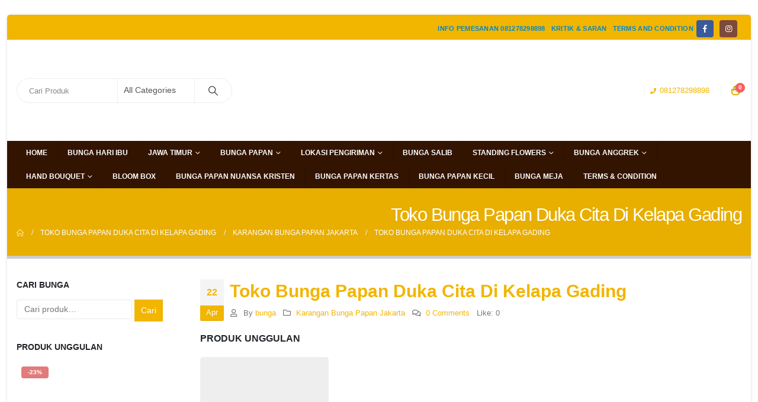

--- FILE ---
content_type: text/html; charset=UTF-8
request_url: https://www.orlinflorist.com/toko-bunga-papan-duka-cita-di-kelapa-gading/
body_size: 53781
content:
<!DOCTYPE html><html class=""  lang="id"><head><script data-no-optimize="1">var litespeed_docref=sessionStorage.getItem("litespeed_docref");litespeed_docref&&(Object.defineProperty(document,"referrer",{get:function(){return litespeed_docref}}),sessionStorage.removeItem("litespeed_docref"));</script> <meta http-equiv="X-UA-Compatible" content="IE=edge" /><meta http-equiv="Content-Type" content="text/html; charset=UTF-8" /><meta name="viewport" content="width=device-width, initial-scale=1, minimum-scale=1" /><link rel="profile" href="https://gmpg.org/xfn/11" /><link rel="pingback" href="https://www.orlinflorist.com/xmlrpc.php" /><meta name='robots' content='index, follow, max-image-preview:large, max-snippet:-1, max-video-preview:-1' /><style>img:is([sizes="auto" i], [sizes^="auto," i]) { contain-intrinsic-size: 3000px 1500px }</style><title>Toko Bunga Papan Duka Cita Di Kelapa Gading | 081278298898</title><meta name="description" content="Toko Bunga Papan Duka Cita Di Kelapa Gading Termurah layanan 24 jam dan gratis ongkos kirim Orlin Florist siap melayani anda" /><link rel="canonical" href="https://www.orlinflorist.com/toko-bunga-papan-duka-cita-di-kelapa-gading/" /><meta property="og:locale" content="id_ID" /><meta property="og:type" content="article" /><meta property="og:title" content="Toko Bunga Papan Duka Cita Di Kelapa Gading | 081278298898" /><meta property="og:description" content="Toko Bunga Papan Duka Cita Di Kelapa Gading Termurah layanan 24 jam dan gratis ongkos kirim Orlin Florist siap melayani anda" /><meta property="og:url" content="https://www.orlinflorist.com/toko-bunga-papan-duka-cita-di-kelapa-gading/" /><meta property="og:site_name" content="Toko bunga Online | 081278298898 | Florist Online 24 Jam" /><meta property="article:publisher" content="https://www.facebook.com/orlin.florist" /><meta property="article:published_time" content="2020-04-21T18:09:32+00:00" /><meta property="article:modified_time" content="2020-05-12T06:41:55+00:00" /><meta property="og:image" content="https://www.orlinflorist.com/wp-content/uploads/2019/01/nomor-telepon-whatsapp-orlin-florist-300x64.png" /><meta name="author" content="bunga" /><meta name="twitter:card" content="summary_large_image" /><meta name="twitter:label1" content="Ditulis oleh" /><meta name="twitter:data1" content="bunga" /><meta name="twitter:label2" content="Estimasi waktu membaca" /><meta name="twitter:data2" content="6 menit" /><link rel="alternate" type="application/rss+xml" title="Toko bunga Online | 081278298898 | Florist Online 24 Jam &raquo; Feed" href="https://www.orlinflorist.com/feed/" /><link rel="alternate" type="application/rss+xml" title="Toko bunga Online | 081278298898 | Florist Online 24 Jam &raquo; Umpan Komentar" href="https://www.orlinflorist.com/comments/feed/" /><link rel="alternate" type="application/rss+xml" title="Toko bunga Online | 081278298898 | Florist Online 24 Jam &raquo; Toko Bunga Papan Duka Cita Di Kelapa Gading Umpan Komentar" href="https://www.orlinflorist.com/toko-bunga-papan-duka-cita-di-kelapa-gading/feed/" /><link rel="shortcut icon" href="//www.orlinflorist.com/wp-content/uploads/2019/05/logo-150x150.png" type="image/x-icon" /><link rel="apple-touch-icon" href="//www.orlinflorist.com/wp-content/uploads/2019/05/logo-150x150.png" /><link rel="apple-touch-icon" sizes="120x120" href="//www.orlinflorist.com/wp-content/uploads/2019/05/logo-150x150.png" /><link rel="apple-touch-icon" sizes="76x76" href="//www.orlinflorist.com/wp-content/uploads/2019/11/JKT-032.jpg" /><link rel="apple-touch-icon" sizes="152x152" href="//www.orlinflorist.com/wp-content/uploads/2019/05/logo-150x150.png" /><link rel="preload" href="https://www.orlinflorist.com/wp-content/themes/porto/fonts/porto-font/porto.woff2" as="font" type="font/woff2" crossorigin fetchpriority="high"/><link rel="preload" href="https://www.orlinflorist.com/wp-content/themes/porto/fonts/fontawesome_optimized/fa-solid-900.woff2" as="font" type="font/woff2" crossorigin fetchpriority="high"/><link rel="preload" href="https://www.orlinflorist.com/wp-content/themes/porto/fonts/fontawesome_optimized/fa-regular-400.woff2" as="font" type="font/woff2" crossorigin fetchpriority="high"/><link rel="preload" href="https://www.orlinflorist.com/wp-content/themes/porto/fonts/fontawesome_optimized/fa-brands-400.woff2" as="font" type="font/woff2" crossorigin fetchpriority="high"/><link rel="preload" href="https://www.orlinflorist.com/wp-content/themes/porto/fonts/Simple-Line-Icons/Simple-Line-Icons.woff2" as="font" type="font/woff2" crossorigin fetchpriority="high"/><style id="litespeed-ccss">:root{--wp--preset--aspect-ratio--square:1;--wp--preset--aspect-ratio--4-3:4/3;--wp--preset--aspect-ratio--3-4:3/4;--wp--preset--aspect-ratio--3-2:3/2;--wp--preset--aspect-ratio--2-3:2/3;--wp--preset--aspect-ratio--16-9:16/9;--wp--preset--aspect-ratio--9-16:9/16;--wp--preset--color--black:#000000;--wp--preset--color--cyan-bluish-gray:#abb8c3;--wp--preset--color--white:#ffffff;--wp--preset--color--pale-pink:#f78da7;--wp--preset--color--vivid-red:#cf2e2e;--wp--preset--color--luminous-vivid-orange:#ff6900;--wp--preset--color--luminous-vivid-amber:#fcb900;--wp--preset--color--light-green-cyan:#7bdcb5;--wp--preset--color--vivid-green-cyan:#00d084;--wp--preset--color--pale-cyan-blue:#8ed1fc;--wp--preset--color--vivid-cyan-blue:#0693e3;--wp--preset--color--vivid-purple:#9b51e0;--wp--preset--color--primary:var(--porto-primary-color);--wp--preset--color--secondary:var(--porto-secondary-color);--wp--preset--color--tertiary:var(--porto-tertiary-color);--wp--preset--color--quaternary:var(--porto-quaternary-color);--wp--preset--color--dark:var(--porto-dark-color);--wp--preset--color--light:var(--porto-light-color);--wp--preset--color--primary-hover:var(--porto-primary-light-5);--wp--preset--gradient--vivid-cyan-blue-to-vivid-purple:linear-gradient(135deg,rgba(6,147,227,1) 0%,rgb(155,81,224) 100%);--wp--preset--gradient--light-green-cyan-to-vivid-green-cyan:linear-gradient(135deg,rgb(122,220,180) 0%,rgb(0,208,130) 100%);--wp--preset--gradient--luminous-vivid-amber-to-luminous-vivid-orange:linear-gradient(135deg,rgba(252,185,0,1) 0%,rgba(255,105,0,1) 100%);--wp--preset--gradient--luminous-vivid-orange-to-vivid-red:linear-gradient(135deg,rgba(255,105,0,1) 0%,rgb(207,46,46) 100%);--wp--preset--gradient--very-light-gray-to-cyan-bluish-gray:linear-gradient(135deg,rgb(238,238,238) 0%,rgb(169,184,195) 100%);--wp--preset--gradient--cool-to-warm-spectrum:linear-gradient(135deg,rgb(74,234,220) 0%,rgb(151,120,209) 20%,rgb(207,42,186) 40%,rgb(238,44,130) 60%,rgb(251,105,98) 80%,rgb(254,248,76) 100%);--wp--preset--gradient--blush-light-purple:linear-gradient(135deg,rgb(255,206,236) 0%,rgb(152,150,240) 100%);--wp--preset--gradient--blush-bordeaux:linear-gradient(135deg,rgb(254,205,165) 0%,rgb(254,45,45) 50%,rgb(107,0,62) 100%);--wp--preset--gradient--luminous-dusk:linear-gradient(135deg,rgb(255,203,112) 0%,rgb(199,81,192) 50%,rgb(65,88,208) 100%);--wp--preset--gradient--pale-ocean:linear-gradient(135deg,rgb(255,245,203) 0%,rgb(182,227,212) 50%,rgb(51,167,181) 100%);--wp--preset--gradient--electric-grass:linear-gradient(135deg,rgb(202,248,128) 0%,rgb(113,206,126) 100%);--wp--preset--gradient--midnight:linear-gradient(135deg,rgb(2,3,129) 0%,rgb(40,116,252) 100%);--wp--preset--font-size--small:13px;--wp--preset--font-size--medium:20px;--wp--preset--font-size--large:36px;--wp--preset--font-size--x-large:42px;--wp--preset--spacing--20:0.44rem;--wp--preset--spacing--30:0.67rem;--wp--preset--spacing--40:1rem;--wp--preset--spacing--50:1.5rem;--wp--preset--spacing--60:2.25rem;--wp--preset--spacing--70:3.38rem;--wp--preset--spacing--80:5.06rem;--wp--preset--shadow--natural:6px 6px 9px rgba(0, 0, 0, 0.2);--wp--preset--shadow--deep:12px 12px 50px rgba(0, 0, 0, 0.4);--wp--preset--shadow--sharp:6px 6px 0px rgba(0, 0, 0, 0.2);--wp--preset--shadow--outlined:6px 6px 0px -3px rgba(255, 255, 255, 1), 6px 6px rgba(0, 0, 0, 1);--wp--preset--shadow--crisp:6px 6px 0px rgba(0, 0, 0, 1)}.container{--porto-container-width:1240px}:root{--porto-grid-gutter-width:16px;--porto-color-dark:#1d2127;--porto-primary-color:#f2b500;--porto-primary-color-inverse:#ffffff;--porto-secondary-color:#e36159;--porto-secondary-color-inverse:#ffffff;--porto-tertiary-color:#e8ae00;--porto-tertiary-color-inverse:#ffffff;--porto-quaternary-color:#383f48;--porto-quaternary-color-inverse:#ffffff;--porto-dark-color:#212529;--porto-dark-color-inverse:#ffffff;--porto-light-color:#ffffff;--porto-light-color-inverse:#212529;--porto-body-ff:"Open Sans";--porto-body-fw:400;--porto-body-fs:14px;--porto-body-lh:24px;--porto-body-ls:0;--porto-body-color:#777777;--porto-body-color-light-5:#848484;--porto-alt-ff:"Shadows Into Light";--porto-alt-fw:400;--porto-menu-text-transform:uppercase;--porto-add-to-cart-ff:"Open Sans";--porto-column-spacing:8px;--porto-res-spacing:8px;--porto-fluid-spacing:16px;--porto-container-spacing:8px;--porto-primary-dark-5:#d9a200;--porto-primary-dark-10:#bf8f00;--porto-primary-dark-15:#a67c00;--porto-primary-dark-20:#8c6900;--porto-primary-light-5:#ffc20d;--porto-primary-light-7:#ffc517;--porto-primary-light-10:#ffc927;--porto-primary-inverse-dark-10:#e6e6e6;--porto-secondary-dark-5:#e04d44;--porto-secondary-dark-10:#dc382e;--porto-secondary-dark-15:#cd2d23;--porto-secondary-dark-20:#b8281f;--porto-secondary-light-5:#e7766f;--porto-secondary-light-7:#e97f78;--porto-secondary-light-10:#eb8b85;--porto-secondary-inverse-dark-10:#e6e6e6;--porto-tertiary-dark-5:#cf9b00;--porto-tertiary-dark-10:#b58800;--porto-tertiary-dark-15:#9c7500;--porto-tertiary-dark-20:#836200;--porto-tertiary-light-5:#ffc003;--porto-tertiary-light-7:#ffc30d;--porto-tertiary-light-10:#ffc71d;--porto-tertiary-inverse-dark-10:#e6e6e6;--porto-quaternary-dark-5:#2d333a;--porto-quaternary-dark-10:#22262c;--porto-quaternary-dark-15:#171a1d;--porto-quaternary-dark-20:#0c0d0f;--porto-quaternary-light-5:#444c57;--porto-quaternary-light-7:#48515d;--porto-quaternary-light-10:#4f5965;--porto-quaternary-inverse-dark-10:#e6e6e6;--porto-dark-dark-5:#16191b;--porto-dark-dark-10:#0b0c0d;--porto-dark-dark-15:#000000;--porto-dark-dark-20:#000000;--porto-dark-light-5:#2d3238;--porto-dark-light-7:#31373d;--porto-dark-light-10:#383f46;--porto-dark-inverse-dark-10:#e6e6e6;--porto-light-dark-5:#f3f3f3;--porto-light-dark-10:#e6e6e6;--porto-light-dark-15:#d9d9d9;--porto-light-dark-20:#cccccc;--porto-light-light-5:#ffffff;--porto-light-light-7:#ffffff;--porto-light-light-10:#ffffff;--porto-light-inverse-dark-10:#0b0c0d;--porto-bgc:#fff;--porto-body-bg:#fff;--porto-color-price:#444;--porto-widget-bgc:#fbfbfb;--porto-title-bgc:#f5f5f5;--porto-widget-bc:#ddd;--porto-input-bc:rgba(0,0,0,0.08);--porto-slide-bgc:#e7e7e7;--porto-heading-color:#222529;--porto-heading-light-8:#353a40;--porto-normal-bg:#fff;--porto-gray-bg:#dfdfdf;--porto-gray-1:#f4f4f4;--porto-gray-2:#e7e7e7;--porto-gray-3:#f4f4f4;--porto-gray-4:#ccc;--porto-gray-5:#e7e7e7;--porto-gray-6:#999;--porto-gray-7:#f4f4f4;--porto-gray-8:#f1f1f1;--porto-light-1:#fff;--porto-light-2:#fff;--porto-normal-bc:rgba(0,0,0,.06);--porto-label-bg1:rgba(255,255,255,.9)}h1{--porto-h1-ff:"Open Sans";--porto-h1-fw:400;--porto-h1-fs:36px;--porto-h1-lh:44px;--porto-h1-ls:0;--porto-h1-color:#212529}h2{--porto-h2-ff:"Open Sans";--porto-h2-fw:400;--porto-h2-fs:30px;--porto-h2-lh:40px;--porto-h2-ls:0;--porto-h2-color:#212529}h3{--porto-h3-ff:"Open Sans";--porto-h3-fw:400;--porto-h3-fs:25px;--porto-h3-lh:32px;--porto-h3-ls:0;--porto-h3-color:#212529}#header .searchform{--porto-searchform-border-color:#eeeeee;--porto-searchform-text-color:#555555}#header{--porto-minicart-icon-color:#e8ae00;--porto-header-link-color-regular:#999999;--porto-header-link-color-hover:#999999}li.menu-item,.sub-menu{--porto-mainmenu-popup-text-color-regular:#777777;--porto-mainmenu-popup-text-color-hover:#777777}li.menu-item{--porto-mainmenu-popup-text-hbg-color:#f4f4f4;--porto-submenu-item-bbw:0;--porto-submenu-item-lrp:15px}ul.products{--porto-shop-add-links-color:#333333;--porto-shop-add-links-bg-color:#ffffff;--porto-shop-add-links-border-color:#dddddd}.post-date{--porto-hot-color:#62b959;--porto-hot-color-inverse:#ffffff}.onsale{--porto-sale-color:#e27c7c;--porto-sale-color-inverse:#ffffff}#header{--porto-header-top-link-fw:600}@media (max-width:575px){:root{--porto-mobile-fs-scale:0.9286;--porto-body-fs:13px;--porto-body-lh:20px;--porto-body-ls:0}h1{--porto-h1-fs:33.4286px;--porto-h1-lh:36.6667px}h2{--porto-h2-fs:27.8571px;--porto-h2-lh:33.3333px}h3{--porto-h3-fs:23.2143px;--porto-h3-lh:26.6667px}}#header .logo{--porto-logo-mw:130px;--porto-sticky-logo-mw:100px}@media (min-width:992px) and (max-width:1255px){.container{--porto-container-width:960px}}@media (min-width:1256px){#header .logo{--porto-logo-mw:130px}}@media (max-width:991px){:root{--porto-res-spacing:16px}#header .logo{--porto-logo-mw:110px}}@media (max-width:767px){#header .logo{--porto-logo-mw:110px}}.vc_row:after,.vc_row:before{content:" ";display:table}.vc_row:after{clear:both}.vc_column_container{width:100%}.vc_row{margin-left:-15px;margin-right:-15px}.wpb_content_element{margin-bottom:35px}.wpb-content-wrapper{border:none;display:block;margin:0;overflow:unset;padding:0}.vc_column-inner:after,.vc_column-inner:before{content:" ";display:table}.vc_column-inner:after{clear:both}.vc_column_container{padding-left:0;padding-right:0}.vc_column_container>.vc_column-inner{box-sizing:border-box;padding-left:15px;padding-right:15px;width:100%}.vc_btn3-container{display:block;margin-bottom:21.73913043px;max-width:100%}.vc_btn3-container.vc_btn3-inline{display:inline-block;vertical-align:top}.vc_general.vc_btn3{background-color:initial;background-image:none;border:1px solid #0000;box-sizing:border-box;color:#5472d2;display:inline-block;margin-bottom:0;text-align:center;vertical-align:middle;word-wrap:break-word;box-shadow:none;font-size:14px;line-height:normal;padding:14px 20px;position:relative;text-decoration:none;top:0}.vc_btn3.vc_btn3-style-classic{border-color:#0000001a}.vc_btn3.vc_btn3-size-md{font-size:14px;padding:14px 20px}.vc_btn3.vc_btn3-color-warning{background-color:#f90;color:#fff}.wpb_single_image img{height:auto;max-width:100%;vertical-align:top}.wpb_single_image .vc_single_image-wrapper{display:inline-block;max-width:100%;vertical-align:top}.wpb_single_image.vc_align_center{text-align:center}.col-lg-3,.col-lg-9,.col-lg-12,.col-md-12{width:100%;flex:0 0 auto}:root{--bs-blue:#0d6efd;--bs-indigo:#6610f2;--bs-purple:#6f42c1;--bs-pink:#d63384;--bs-red:#dc3545;--bs-orange:#fd7e14;--bs-yellow:#ffc107;--bs-green:#198754;--bs-teal:#20c997;--bs-cyan:#0dcaf0;--bs-white:#fff;--bs-gray:#6c757d;--bs-gray-dark:#343a40;--bs-primary:#f2b500;--bs-secondary:#e36159;--bs-success:#47a447;--bs-info:#5bc0de;--bs-warning:#ed9c28;--bs-danger:#d2322d;--bs-light:#f8f9fa;--bs-dark:#1d2127;--bs-font-sans-serif:system-ui, -apple-system, "Segoe UI", Roboto, "Helvetica Neue", Arial, "Noto Sans", "Liberation Sans", sans-serif, "Apple Color Emoji", "Segoe UI Emoji", "Segoe UI Symbol", "Noto Color Emoji";--bs-font-monospace:SFMono-Regular, Menlo, Monaco, Consolas, "Liberation Mono", "Courier New", monospace;--bs-gradient:linear-gradient(180deg, rgba(255, 255, 255, 0.15), rgba(255, 255, 255, 0))}*,*::before,*::after{box-sizing:border-box}@media (prefers-reduced-motion:no-preference){:root{scroll-behavior:smooth}}body{margin:0;font-family:Open Sans,sans-serif;font-size:.875rem;font-weight:400;line-height:1.7143;color:#777;background-color:#fff;-webkit-text-size-adjust:100%}h1,h2,h3{margin-top:0;margin-bottom:.5rem;font-weight:500;line-height:1.2}h1{font-size:calc(1.34375rem + 1.125vw)}@media (min-width:1200px){h1{font-size:2.1875rem}}h2{font-size:calc(1.3rem + 0.6vw)}@media (min-width:1200px){h2{font-size:1.75rem}}h3{font-size:calc(1.278125rem + 0.3375vw)}@media (min-width:1200px){h3{font-size:1.53125rem}}p{margin-top:0;margin-bottom:1rem}ul{padding-left:2rem}ul{margin-top:0;margin-bottom:1rem}ul ul{margin-bottom:0}strong{font-weight:bolder}a{color:#f2b500;text-decoration:none}img{vertical-align:middle}label{display:inline-block}button{border-radius:0}input,button,select{margin:0;font-family:inherit;font-size:inherit;line-height:inherit}button,select{text-transform:none}select{word-wrap:normal}button,[type="submit"]{-webkit-appearance:button}::-moz-focus-inner{padding:0;border-style:none}::-webkit-datetime-edit-fields-wrapper,::-webkit-datetime-edit-text,::-webkit-datetime-edit-minute,::-webkit-datetime-edit-hour-field,::-webkit-datetime-edit-day-field,::-webkit-datetime-edit-month-field,::-webkit-datetime-edit-year-field{padding:0}::-webkit-inner-spin-button{height:auto}[type="search"]{outline-offset:-2px;-webkit-appearance:textfield}::-webkit-search-decoration{-webkit-appearance:none}::-webkit-color-swatch-wrapper{padding:0}::file-selector-button{font:inherit}::-webkit-file-upload-button{font:inherit;-webkit-appearance:button}.container{width:100%;padding-right:var(--bs-gutter-x,8px);padding-left:var(--bs-gutter-x,8px);margin-right:auto;margin-left:auto}@media (min-width:576px){.container{max-width:540px;--porto-flick-carousel-width:540px}}@media (min-width:768px){.container{max-width:720px;--porto-flick-carousel-width:720px}}@media (min-width:992px){.container{max-width:960px;--porto-flick-carousel-width:960px}}@media (min-width:1256px){.container{max-width:1240px;--porto-flick-carousel-width:1240px}}@media (min-width:1392px){.container{max-width:1240px;--porto-flick-carousel-width:1240px}}.row{--bs-gutter-x:16px;--bs-gutter-y:0;display:flex;flex-wrap:wrap;margin-top:calc(var(--bs-gutter-y)*-1);margin-right:calc(var(--bs-gutter-x)/-2);margin-left:calc(var(--bs-gutter-x)/-2)}.row>*{flex-shrink:0;max-width:100%;padding-right:calc(var(--bs-gutter-x)/2);padding-left:calc(var(--bs-gutter-x)/2);margin-top:var(--bs-gutter-y)}@media (min-width:768px){.col-md-12{width:100%}}@media (min-width:992px){.col-lg-3{width:25%}.col-lg-9{width:75%}.col-lg-12{width:100%}}.btn{display:inline-block;font-weight:400;color:#777;text-align:center;vertical-align:middle;background-color:#fff0;border:1px solid #fff0;border-radius:.25rem}.nav{display:flex;flex-wrap:wrap;padding-left:0;margin-bottom:0;list-style:none}.breadcrumb{display:flex;flex-wrap:wrap;padding:0 0;margin-bottom:1rem;list-style:none}.vc_column_container{position:relative}.clearfix::after{display:block;clear:both;content:""}.container{padding-left:8px;padding-right:8px}.fa{font-family:var(--fa-style-family,"Font Awesome 6 Free");font-weight:var(--fa-style,900)}.fa,.far,.fas{-moz-osx-font-smoothing:grayscale;-webkit-font-smoothing:antialiased;display:var(--fa-display,inline-block);font-style:normal;font-variant:normal;line-height:1;text-rendering:auto}.far,.fas{font-family:"Font Awesome 6 Free"}.fa-heart:before{content:""}.fa-user:before{content:""}.fa-comments:before{content:""}.fa-phone:before{content:""}.fa-bars:before{content:""}.fa-folder:before{content:""}:host,:root{--fa-style-family-brands:"Font Awesome 6 Brands";--fa-font-brands:normal 400 1em/1 "Font Awesome 6 Brands"}:host,:root{--fa-style-family-classic:"Font Awesome 6 Free";--fa-font-regular:normal 400 1em/1 "Font Awesome 6 Free"}.far{font-weight:400}:host,:root{--fa-style-family-classic:"Font Awesome 6 Free";--fa-font-solid:normal 900 1em/1 "Font Awesome 6 Free"}.fas{font-weight:900}button::-moz-focus-inner{padding:0;border:0}[class^=porto-icon-]:before{font-family:"porto";font-style:normal;font-weight:400;speak:none;display:inline-block;text-decoration:inherit;width:1em;margin-right:.1em;text-align:center;font-variant:normal;text-transform:none;line-height:1em;margin-left:.1em;-webkit-font-smoothing:antialiased;-moz-osx-font-smoothing:grayscale}.porto-icon-magnifier:before{content:""}@media (prefers-reduced-motion:no-preference){:root{scroll-behavior:auto}}html{direction:ltr;overflow-x:hidden;box-shadow:none!important;font-size:calc(16px*var(--porto-mobile-fs-scale, 1))}body{font:var(--porto-body-fst,normal) var(--porto-body-fw,400) var(--porto-body-fs,14px)/var(--porto-body-lh,24px) var(--porto-body-ff),sans-serif;letter-spacing:var(--porto-body-ls,0);color:var(--porto-body-color)}.row:after,.row:before{content:none}[data-plugin-sticky]{position:relative;z-index:8}[data-plugin-sticky]{will-change:position,top,bottom,left;padding-bottom:1px}input{max-width:100%}h1{font:var(--porto-h1-fst,normal) var(--porto-h1-fw,700) var(--porto-h1-fs,2.6em)/var(--porto-h1-lh,44px) var(--porto-h1-ff,var(--porto-body-ff)),sans-serif;color:var(--porto-h1-color,var(--porto-heading-color));letter-spacing:var(--porto-h1-ls,-.05em);margin-bottom:32px}h2{font:var(--porto-h2-fst,normal) var(--porto-h2-fw,700) var(--porto-h2-fs,2.2em)/var(--porto-h2-lh,40px) var(--porto-h2-ff,var(--porto-body-ff)),sans-serif;color:var(--porto-h2-color,var(--porto-heading-color));letter-spacing:var(--porto-h2-ls,-.05em);margin-bottom:32px}h3{font:var(--porto-h3-fst,normal) var(--porto-h3-fw,700) var(--porto-h3-fs,1.8em)/var(--porto-h3-lh,32px) var(--porto-h3-ff,var(--porto-body-ff)),sans-serif;color:var(--porto-h3-color,var(--porto-heading-color));letter-spacing:var(--porto-h3-ls,-.05em);margin-bottom:20px}@media (max-width:575px){h2{line-height:40px}}.page-title{margin-top:0}p{margin:0 0 1.25rem}strong{font-weight:700}input::-webkit-inner-spin-button,input::-webkit-outer-spin-button{-webkit-appearance:none}input[type=search],input[type=text]{-webkit-appearance:none}input[type=search],input[type=text],select{border:1px solid;outline:none;box-shadow:none;text-align:left;line-height:1.42857;padding:8px 12px;font-size:.85rem;vertical-align:middle;height:auto}select{-webkit-appearance:none;-ms-appearance:none;-moz-appearance:none;background:#fff url(/wp-content/themes/porto/images/select-bg.svg)right center/26px 60px no-repeat;text-indent:.01em;border-radius:0;padding-right:25px}@media (-ms-high-contrast:none),screen and (-ms-high-contrast:active){select::-ms-expand{display:none}}[type=submit]{border:1px solid var(--porto-primary-color);color:#fff;padding:8px 10px;line-height:1.42857}img{max-width:100%;height:auto;-webkit-user-drag:none;-moz-user-drag:none}.btn{margin:0}.vc_btn3.vc_btn3-size-md{border-radius:4px}.btn,.vc_btn3.vc_btn3-size-md{padding:.533rem .933rem;font-size:.8rem;line-height:1.42857}button{border:1px solid #ccc}.button{display:inline-block;text-align:center;font-weight:400;vertical-align:middle;touch-action:manipulation;padding:8px 12px;white-space:nowrap;line-height:1.5}.button,[type=submit]{background-color:var(--porto-primary-color);border-color:var(--porto-primary-color);color:var(--porto-primary-color-inverse)}.btn i{display:inline-block;line-height:1}li{line-height:var(--porto-body-lh)}.has-ccols:not(.owl-loaded){display:flex;width:auto}.has-ccols{flex-wrap:wrap}.has-ccols>*{max-width:100%;flex:0 0 auto;width:var(--porto-cw,100%)}.ccols-2{--porto-cw:50%}@media (min-width:576px){.ccols-sm-1>*{--porto-cw:100%}.ccols-sm-3>*{--porto-cw:33.3333%}}@media (min-width:768px){.ccols-md-1>*{--porto-cw:100%}.ccols-md-3>*{--porto-cw:33.3333%}}@media (min-width:992px){.ccols-lg-1>*{--porto-cw:100%}.ccols-lg-3>*{--porto-cw:33.3333%}}.has-ccols-spacing{margin-left:calc(-1*var(--porto-el-spacing, var(--porto-grid-gutter-width))/2);margin-right:calc(-1*var(--porto-el-spacing, var(--porto-grid-gutter-width))/2)}.has-ccols-spacing>*{padding-left:calc(var(--porto-el-spacing, var(--porto-grid-gutter-width))/2);padding-right:calc(var(--porto-el-spacing, var(--porto-grid-gutter-width))/2)}body a{outline:none!important}.pt-left{float:left!important}.pt-right{float:right!important}.share-links{vertical-align:middle}.share-links a{font-size:.8rem;color:#fff;text-indent:-9999em;text-align:center;width:2.2857em;height:2.2857em;display:inline-block;margin:.2857em .5714em .2857em 0;position:relative;vertical-align:middle;transform:translate3d(0,0,0)}.share-links a:before{font-family:var(--fa-style-family-brands,"Font Awesome 6 Brands");text-indent:0;position:absolute;left:0;right:0;top:0;bottom:0;line-height:23px;height:22px;margin:auto;z-index:2}.share-links .share-facebook{background:#3b5a9a}.share-links .share-facebook:before{content:""}.share-links .share-instagram{background:#7c4a3a}.share-links .share-instagram:before{content:""}.share-links .share-whatsapp{background:#3c8a38}.share-links .share-whatsapp:before{content:""}.accordion-menu .arrow,.mega-menu .narrow li.menu-item-has-children>a:before,.page-top ul.breadcrumb>li .delimiter,.star-rating{font-family:var(--fa-style-family-classic,"Font Awesome 6 Free");font-weight:900;-webkit-font-smoothing:antialiased;-moz-osx-font-smoothing:grayscale}.porto-lazyload:not(.lazy-load-loaded){opacity:0}.widget{margin-bottom:1.875rem;margin-top:1.875rem}.widget:first-child{margin-top:0}.widget .widget-title{color:var(--porto-heading-color)}.widget .widget-title{margin-bottom:15px;font-size:1em;margin-top:0}.widget .widget-title{line-height:1.4;font-weight:700;text-transform:uppercase}.widget ul{list-style:none;padding:0}.star-rating{display:block;float:none;position:relative;font-size:11px;height:1.2em;line-height:1.2em;overflow:hidden;position:relative;width:6em;letter-spacing:.1em;text-align:left;white-space:nowrap}.star-rating:before{content:"""""""""";float:left;left:0;position:absolute;top:0}.star-rating span{float:left;left:0;overflow:hidden;padding-top:1.5em;position:absolute;top:0}.star-rating span:before{color:#6a6a6d;content:"""""""""";left:0;position:absolute;top:0}.single-post article{border-bottom:0;margin-bottom:0}.single-post .entry-title{font-weight:700;color:var(--porto-primary-color)}.entry-title{margin-top:0}article.post .post-date{float:left;margin-right:10px;text-align:center;width:40px}article.post .post-date .month{display:block;box-shadow:0-1px 0 0 rgb(0 0 0/.07) inset;background:var(--porto-primary-color);color:#fff}article.post .post-date .month{font-size:.9em;padding:0 0 2px}article.post .post-date .day{display:block;font-size:16px;font-weight:500;font-weight:700;padding:10px 0;background:var(--porto-gray-1);color:var(--porto-primary-color)}article.post .post-meta{font-size:.9em;margin-bottom:8px}body.single-post article.post .post-meta{margin-bottom:20px}article.post .post-meta>span{display:inline-block;padding-right:8px}article.post .post-meta i{margin-right:6px!important;font-size:1em!important;height:1em;line-height:1;width:1em;text-align:center}article.post-full .entry-title{margin-bottom:5px}@media (max-width:575px){article.post-full{margin-left:0}article.post-full .post-date{margin-left:0}}#cancel-comment-reply-link{margin-left:10px}.entry-content{margin:20px 0 30px}.entry-content:after{display:table;clear:both;content:""}.post-date>time{display:none}.blog-like i{display:none}.vc_row.wpb_row{margin-bottom:0}@media (max-width:991px){.container{padding-left:var(--porto-fluid-spacing);padding-right:var(--porto-fluid-spacing)}}@keyframes menuFadeInDown{0%{opacity:.8;transform:translateY(-10px)}to{opacity:1;transform:translateY(0)}}@keyframes arrowFadeInDown{0%{opacity:.8;transform:translateY(-10px) rotate(-45deg)}to{opacity:1;transform:translateY(0) rotate(-45deg)}}@keyframes menuFadeInLeft{0%{opacity:0;transform:translateX(-30px)}to{opacity:1;transform:translateX(0)}}@keyframes menuFadeInLeft{0%{opacity:0;transform:translateX(-30px)}to{opacity:1;transform:translateX(0)}}.mega-menu{margin:0;padding:0;list-style:none}.mega-menu li.menu-item{display:block;position:relative;margin:0}.mega-menu li.menu-item>a{display:block;text-align:left;position:relative;margin-top:0;margin-bottom:0}.mega-menu ul.sub-menu{padding-left:0;list-style:none}.porto-narrow-sub-menu li.menu-item-has-children>a:before{content:"";float:right;margin-right:-1px;font-size:.5rem;opacity:.7}.mega-menu{display:flex;flex-wrap:wrap}.mega-menu>li.menu-item>a{display:inline-block;font-size:.8571em;font-weight:700;line-height:20px;padding:9px 12px 8px;text-transform:var(--porto-menu-text-transform)}.mega-menu .popup{position:absolute;text-align:left;top:100%;margin:0;z-index:111;min-width:100%;line-height:20px;will-change:transform,top;font-size:.9em;max-width:none;max-height:none}.porto-narrow-sub-menu .menu-item{line-height:inherit}.porto-narrow-sub-menu ul.sub-menu{position:relative}.porto-narrow-sub-menu,.porto-narrow-sub-menu ul.sub-menu{min-width:200px;padding:5px 0;box-shadow:0 5px 8px rgb(0 0 0/.15);border-top:0 solid var(--porto-primary-color);background:var(--porto-primary-color);z-index:10}.porto-narrow-sub-menu ul.sub-menu{position:absolute;left:100%;display:none;opacity:0;top:-5px}.porto-narrow-sub-menu li.menu-item>a{color:#fff;padding:8px var(--porto-submenu-item-lrp,18px);border-bottom:var(--porto-submenu-item-bbw,1px) solid rgb(255 255 255/.2);white-space:nowrap}.porto-narrow-sub-menu li.menu-item:last-child>a{border-bottom-width:0}.mega-menu .popup{top:-3000px}.mega-menu .popup li.menu-item>a{transform:translate3d(0,-5px,0)}.mega-menu>li.menu-item .popup{transform:translate3d(0,-5px,0)}.mega-menu .narrow ul.sub-menu ul.sub-menu{animation:menuFadeInLeft 0.2s ease-out}.mega-menu.show-arrow>li.has-sub>a:after{display:inline-block;content:"";font-family:"porto";font-weight:400;font-size:1em;margin:0 0 0 5px;line-height:1}.mega-menu.menu-flat>li.menu-item{margin-right:0}.mega-menu.menu-flat .popup{margin:0}.menu-flat .porto-narrow-sub-menu,.menu-flat .porto-narrow-sub-menu ul.sub-menu{border-radius:0!important}.mega-menu.menu-flat-border>li.menu-item>a{border-right:1px solid rgb(0 0 0/.1)}.mega-menu.menu-flat-border>li.menu-item:last-child>a{border-right:0 none}.accordion-menu{margin:0;padding:0;list-style:none;font-size:.9em}.accordion-menu ul.sub-menu>li,.accordion-menu>li{position:relative}.accordion-menu li.menu-item{margin:0}.accordion-menu li.menu-item>a{position:relative;display:block;outline:medium none;text-decoration:none;text-align:left;margin:1px 0 0;padding:5px 6px;line-height:25px;font-weight:700;font-family:inherit;font-size:inherit}.accordion-menu li.menu-item.has-sub>a{padding-right:33px}.accordion-menu ul.sub-menu{display:none;list-style:none;margin:0;padding:0 0 0 10px}.accordion-menu .arrow{position:absolute;right:5px;display:block;width:30px;text-align:center;vertical-align:top;z-index:10}.accordion-menu .arrow:before{content:""}#header .searchform-popup .search-toggle,#header .top-links>li.menu-item>a{color:var(--porto-header-link-color-regular,#999)}#header .header-right{text-align:right}#header .header-main .container{position:relative;display:table}#header .header-main .container>div{display:table-cell;position:relative;vertical-align:middle}#header .header-main{position:relative}#header .header-main .container{min-height:68px}@media (max-width:575px){#header .header-main .container{min-height:43px}}#header .logo{margin:0;padding:0;min-width:80px;line-height:0;max-width:var(--porto-logo-mw)}#header .logo a{display:inline-block;max-width:100%}#header .logo img{display:none;color:#fff0;max-width:100%;transform-origin:left center}#header .logo .standard-logo{display:inline-block}@media not all,only screen and (min-resolution:1.5dppx),only screen and (min-resolution:144dpi){#header .logo .standard-logo{display:none}#header .logo .retina-logo{display:inline-block}}#header .top-links{font-size:.7857em;display:inline-block;vertical-align:middle;margin-top:3px;margin-bottom:3px}#header .top-links>li.menu-item{margin-right:0}#header .top-links>li.menu-item>a{font-size:1em;font-weight:var(--porto-header-top-link-fw,400);padding:0 5px;line-height:26px}#header .top-links{white-space:nowrap}#header .top-links>li.menu-item{display:inline-block;float:left}#header .top-links>li.menu-item:after{content:"|";font-weight:300;position:relative;top:-1px;font-size:.95em;opacity:.8;margin:0 5px}#header .top-links>li.menu-item:last-child>a{padding-right:0}#header .top-links>li.menu-item:last-child:after{content:none}#header .searchform{display:inline-block;border:1px solid var(--porto-searchform-border-color,#ccc);line-height:38px;font-size:.8125rem;padding:0;vertical-align:middle}@media (max-width:991px){#header .searchform{border-width:5px;display:none;position:absolute;right:-25px;top:100%;margin-top:8px;z-index:1003;box-shadow:0 5px 8px rgb(0 0 0/.15)}}@media (max-width:375px){#header .searchform{right:-80px}}#header .searchform .searchform-fields{display:flex}#header .searchform .button-wrap,#header .searchform .cat,#header .searchform .text{display:block;text-align:left}#header .searchform .button-wrap{margin:0}#header .searchform button,#header .searchform input,#header .searchform select{background:none;border-radius:0;border:none;outline:none;box-shadow:none;margin-bottom:0;display:block;color:var(--porto-searchform-text-color,var(--porto-body-color))}#header .searchform input:-ms-input-placeholder{opacity:.7}#header .searchform input::-ms-input-placeholder{opacity:.7}#header .searchform button,#header .searchform input,#header .searchform select{height:40px}#header .searchform input{padding:0 15px 0 15px;width:398px;font-size:inherit}@media (max-width:767px){#header .searchform input{width:280px}}@media (max-width:575px){#header .searchform input{width:234px}}@media (max-width:374px){#header .searchform input{width:200px}}@media (max-width:320px){#header .searchform input{width:190px}}#header .searchform select{padding:0 15px 0 15px;width:130px}#header .searchform select::-ms-expand{display:none}#header .searchform input,#header .searchform select{border-right:1px solid var(--porto-searchform-border-color,#ccc)}#header .searchform-popup{display:inline-block;position:relative}#header .searchform-popup .search-toggle{display:none;text-align:center;position:relative;font-size:26px;vertical-align:middle}#header .searchform-popup .search-toggle:after{content:"";position:absolute;z-index:1003;display:none;left:50%;top:100%;margin-left:-11px;margin-top:-13px;width:22px;height:22px;border:11px solid #fff0;border-bottom-color:inherit}@media (max-width:991px){#header .searchform-popup .search-toggle{display:inline-block}}@media (max-width:575px){#header .searchform-popup .searchform{border-width:3px;margin-top:6px}}#header .search-rounded:not(.simple-search-layout) .searchform{border-radius:25px;line-height:40px}#header .search-rounded:not(.simple-search-layout) .live-search-list{left:15px;right:46px;width:auto}#header .search-rounded input{padding:0 15px 0 20px;border-radius:20px 0 0 20px}#header .search-rounded button{padding:0 16px 0 13px;border-radius:0 20px 20px 0}#header .search-rounded select{padding:0 15px 0 10px;line-height:inherit}@media (max-width:991px){#header .header-left .searchform{left:-10px;right:auto}}#header .advanced-search-layout button{font-size:16px;padding:0 15px}#header .searchform.searchform-cats input{width:266px}@media (max-width:767px){#header .searchform.searchform-cats input{width:150px}}@media (max-width:575px){#header .searchform.searchform-cats input{width:118px;padding-right:10px}#header .searchform.searchform-cats select{width:116px;padding:0 8px}}#header .search-toggle .search-text{display:none;text-transform:uppercase;margin-left:5px}#header .share-links{display:inline-block;vertical-align:middle;font-weight:400}#header .share-links>a{box-shadow:0 1px 1px 0 rgb(0 0 0/.2)}#header .main-menu{text-align:left;background:none}@media (max-width:991px){#header .main-menu{display:none}}#header .main-menu>li.menu-item{margin:0 1px 0 0}#header .main-menu>li.menu-item:last-child{margin-right:0}#main-menu{position:relative}@media (max-width:991px){#header:not(.header-builder) .top-links{display:none}}#header .mobile-toggle{padding:7px 13px;text-align:center;display:none;font-size:13px;vertical-align:middle;margin:8px 0 8px 1em;line-height:20px;border-radius:.25rem}@media (max-width:991px){#header .mobile-toggle{display:inline-block}}.searchform{position:relative}.searchform .live-search-list{font-size:14px;position:absolute;top:100%;right:0;width:100%;min-width:200px;z-index:112;max-height:0}#header .searchform .button-wrap .btn{display:flex;align-items:center;justify-content:center}.searchform .btn i{padding:0 .4rem}.page-top{background-color:#171717;padding:12px 0;position:relative;text-align:left}.page-top .breadcrumbs-wrap{font-size:.75rem;position:relative}.page-top ul.breadcrumb{border-radius:0;background:none;margin:0;padding:0}.page-top ul.breadcrumb>li{text-shadow:none;text-transform:uppercase;line-height:inherit}.page-top ul.breadcrumb>li a{display:inline-block;border-color:#fff0;background:#fff0}.page-top ul.breadcrumb>li+li:before{display:none}.page-top ul.breadcrumb li span{margin-left:5px}.page-top ul.breadcrumb li span:first-child{margin-left:0}.page-top .page-title{display:inline-block;font:400 2.2em/1.2 var(--porto-h1-ff,var(--porto-body-ff)),sans-serif;margin:0;position:relative;letter-spacing:-.05em;text-transform:none;z-index:2}@media (max-width:767px){.page-top .page-title{font-size:2em}}.page-top ul.breadcrumb>li .delimiter{display:block;float:right;margin:0 4px;width:20px;text-align:center;font-style:normal;font-size:12px}.page-top ul.breadcrumb>li .delimiter:before{content:"/ ";position:relative;right:-2px}.mobile-sidebar .sidebar-toggle{display:none;width:40px;height:40px;position:absolute;right:-40px;top:20%;margin:auto;font-size:17px;line-height:38px;text-align:center;text-decoration:none;border:1px solid var(--porto-input-bc);border-left-width:0;color:var(--porto-body-color)}.mobile-sidebar .sidebar-toggle i:before{content:""}.sidebar-overlay{display:none}.container:after,.container:before{content:none}.page-wrapper{position:relative;left:0}@media (max-width:767px){.page-wrapper{overflow:hidden}}@media (max-width:991px){.container{max-width:none}}.header-wrapper{position:relative}.column2-left-sidebar .main-content{order:2}@media (max-width:991px){.column2-left-sidebar .main-content{order:0}}@media (min-width:992px){.column2-left-sidebar .main-content{margin-left:auto}}#main{position:relative;margin-left:auto;margin-right:auto;background:var(--porto-body-bg)}.main-content{padding-top:35px;padding-bottom:40px}.left-sidebar{position:relative;padding-top:35px;padding-bottom:40px}@media (max-width:991px){.left-sidebar{padding-top:0;margin-top:-20px}}.clearfix{overflow:visible}body.boxed{padding:25px 0}@media (max-width:767px){body.boxed{padding:0}}body.boxed #header{border-top-width:0}body.boxed .page-wrapper{background:var(--porto-body-bg);border-top:5px solid var(--porto-primary-color);border-bottom-color:var(--porto-dark-color,#222529);margin:0 auto;box-shadow:0 0 4px rgb(0 0 0/.15)}@media (max-width:767px){body.boxed .page-wrapper{width:100%!important;border-width:0;border-radius:0;overflow:hidden}}#mini-cart .minicart-icon{color:var(--porto-minicart-icon-color,#999)}#mini-cart .cart-head{display:flex;align-items:center}#mini-cart{display:inline-block;position:relative;white-space:normal;vertical-align:middle}#mini-cart .cart-head{position:relative;justify-content:center;font-size:26px}#mini-cart .cart-head:before{content:"";position:absolute;top:100%;height:15px;left:0;width:100%;z-index:1}#mini-cart .cart-icon{position:relative}#mini-cart .cart-icon:after{content:"";border-width:1px 1px 0 0;border-color:var(--porto-title-bgc);border-style:solid;background:var(--porto-normal-bg);width:14px;height:14px;position:absolute;top:calc(100% + 1px);left:50%;margin-left:-7px;transform:rotate(-45deg);z-index:1006;display:none;animation:arrowFadeInDown 0.2s ease-out}#mini-cart .minicart-icon{display:block;font-style:normal}#mini-cart .cart-popup{position:absolute;width:320px;-webkit-backface-visibility:hidden;z-index:1005;top:100%;margin-top:8px;right:0;padding:0;box-shadow:0 5px 8px rgb(0 0 0/.15);text-align:left;display:none;animation:menuFadeInDown 0.2s ease-out}@media (max-width:767px){#mini-cart .cart-popup{width:300px}}#mini-cart .widget_shopping_cart_content{padding:10px 15px 5px;font-weight:700;font-size:.8125rem;line-height:1.5;border-radius:0;background:var(--porto-normal-bg)}#mini-cart .cart-loading{height:64px;width:100%;background:#fff0 url(/wp-content/themes/porto/images/ajax-loader@2x.gif)no-repeat scroll center center/16px 16px;opacity:.6}#mini-cart .cart-items-text{font-size:var(--porto-body-fs,14px)}#mini-cart.simple .cart-items-text{display:none}#mini-cart.simple .cart-items{box-shadow:-1px 1px 2px 0 rgb(0 0 0/.3)}#mini-cart .cart-items{--porto-badge-size:1.6em;position:absolute;right:calc(-1*var(--porto-badge-size)/2 + 0.2em);top:-.5em;font-size:.385em;font-weight:600;text-align:center;width:var(--porto-badge-size);height:var(--porto-badge-size);line-height:var(--porto-badge-size);border-radius:50%;overflow:hidden;color:#fff;background-color:#ff5b5b}#header .header-top .container{position:relative;display:table}#header .header-top .container>div{display:table-cell;position:relative;vertical-align:middle}#header .header-center,#header .header-left{text-align:left}#header .header-main .header-left{padding:27px 0}@media (max-width:991px){#header .header-main .header-left{padding:20px 0}}#header .header-main .header-center{padding:20px 15px;text-align:center}@media (max-width:991px){#header .header-main .header-center{padding:20px 0;text-align:left}}#header .header-main .header-right{padding:20px 0}#header .header-top{position:relative;z-index:1001;font-size:.7857em}#header.logo-center .header-main .container{display:flex}#header.logo-center .header-main .container>div{display:flex;align-items:center}@media (min-width:992px){#header.logo-center .header-main .header-left{flex:1}#header.logo-center .header-main .header-center{justify-content:center}#header.logo-center .header-main .header-center .logo img{transform-origin:50% 50%}}#header.logo-center .header-main .header-right{flex:1;justify-content:flex-end}#header .header-top .mega-menu{margin-top:0;margin-bottom:0;font-size:1em}.header-top .mega-menu>li.menu-item>a{padding-top:3px;padding-bottom:3px;letter-spacing:.025em;line-height:24px;border-radius:0!important}#header .header-contact{margin-top:5px;margin-bottom:5px;display:inline-flex;align-items:center;white-space:nowrap;font-size:.9em;vertical-align:middle}#header .header-contact i{display:inline-block}#header .header-contact .nav-top{font-size:1em}#header .nav-top{font-size:.9em}#header .nav-top li>span{display:inline-block;padding:6px 10px}#header .nav-top li:first-child>span{padding-left:0}#header .nav-top i{font-size:.8em;margin-right:6px;margin-left:0}#header .nav-item-left-border,#header .nav-item-right-border{position:relative}#header .nav-item-left-border:before,#header .nav-item-right-border:after{content:"";position:absolute;top:50%;margin-top:-8px;width:1px;height:16px;background:rgb(0 0 0/.05)}#header .nav-item-left-border{padding-left:10px;margin-left:10px}#header .nav-item-left-border:before{left:0}#header .nav-item-right-border{padding-right:10px;margin-right:10px}#header .nav-item-right-border:last-child{margin-right:0}#header .nav-item-right-border:after{right:0}.header-top,.main-menu-wrap .container{display:flex;align-items:center}#header .header-top .share-links>a{box-shadow:none}@media (max-width:991px){.main-menu-wrap{display:none}}.main-menu-wrap .menu-center{flex:1}.main-menu-wrap .menu-left,.main-menu-wrap .menu-right{display:none}.main-menu-wrap .menu-left{text-align:left}.main-menu-wrap .menu-right{padding-left:10px;text-align:right}.main-menu-wrap #mini-cart{position:relative}#header:not(.header-builder) .main-menu-wrap .searchform-popup{display:none}#header:not(.header-builder) .main-menu-wrap .search-toggle{display:block}#header:not(.header-builder) .main-menu-wrap .searchform{display:none;border-width:5px;position:absolute;left:auto;right:-22px;margin-top:6px;top:100%;z-index:1003;box-shadow:0 5px 8px rgb(0 0 0/.15)}.main-menu-wrap .mega-menu>li.menu-item>a{padding:10px 13px}@media (max-width:767px){#header:not(.header-builder) .header-top{display:none}}#side-nav-panel{position:fixed;height:100%;width:290px;top:0;bottom:0;font-size:14px;left:0;overflow-x:hidden;overflow-y:auto;z-index:9001;background-color:#1d1e20;color:#fff;-webkit-overflow-scrolling:touch;transform:translateX(-290px)}#side-nav-panel.panel-left{left:0;right:auto;transform:translateX(-290px)}#side-nav-panel .accordion-menu>li.menu-item>a{text-transform:capitalize;letter-spacing:-.03em}#side-nav-panel .accordion-menu>li.menu-item a{font-weight:500;padding:14px 43px 14px 16px}#side-nav-panel .accordion-menu li.menu-item.has-sub>a{padding-right:43px}#side-nav-panel .accordion-menu .arrow{font-family:"porto";font-size:15px;height:53px;line-height:53px;top:0}#side-nav-panel .accordion-menu .arrow:before{content:""}#side-nav-panel .accordion-menu li:not(:last-child){border-bottom:1px solid #242527}#side-nav-panel .accordion-menu{font-size:1em}#side-nav-panel .accordion-menu .arrow{right:0;width:43px}#side-nav-panel .mobile-menu{font-size:1em}#side-nav-panel>.menu-wrap{padding-top:20px}#side-nav-panel .searchform-fields{background-color:#f4f4f4}#side-nav-panel .searchform{margin-top:15px}#side-nav-panel .searchform .btn i{font-size:18px}@media (max-width:991px){.mobile-sidebar{margin-top:0!important;padding-left:0!important;padding-right:0!important;height:100%;width:290px;top:0;bottom:0;left:0;z-index:9000;transform:translateX(-100%);background:var(--porto-body-bg)}.mobile-sidebar.sidebar{position:fixed;padding-top:0;padding-bottom:0}.mobile-sidebar .sidebar-toggle{display:block;background:var(--porto-body-bg)}.mobile-sidebar>[data-plugin-sticky]{height:100%}.mobile-sidebar .widget{margin-top:0}.mobile-sidebar .sidebar-content{display:block;overflow-x:hidden;overflow-y:scroll;height:100%;padding:20px;-webkit-overflow-scrolling:touch}.mobile-sidebar .sidebar-content::-webkit-scrollbar{width:5px}.mobile-sidebar .sidebar-content::-webkit-scrollbar-thumb{border-radius:0;background:var(--porto-gray-2)}}.vc_column_container>.vc_column-inner{padding:0}.vc_row .vc_column_container>.wpb_wrapper.vc_column-inner{padding-top:0}.vc_btn3{display:inline-block}.vc_btn3-container{margin-bottom:20px}.vc_general.vc_btn3{border:1px solid #fff0}.vc_btn3-container.vc_btn3-inline{vertical-align:baseline;display:inline-block}#header .main-menu .popup{left:-15px;right:auto}.price{line-height:1;font-weight:600;font-size:2.5714em}.price{color:var(--porto-color-price)}.price ins{display:inline-block;text-decoration:none;vertical-align:baseline}.price del{display:inline-block;color:#a7a7a7;font-size:.8em;margin-right:.2143em;vertical-align:baseline}.product-image{display:block;position:relative;border:none;width:100%;padding:0}.product-image .inner{display:block;overflow:hidden;position:relative}.product-image img{display:inline-block;width:100%;height:auto;transform:translateZ(0)}.product-image .labels{line-height:1;color:#fff;font-weight:600;text-transform:uppercase;position:absolute;z-index:2;top:.8em;font-size:.625rem;left:.8em;text-align:center}.product-image .labels .onsale{padding:5px 11px;margin-bottom:5px}.product-image{background:var(--porto-normal-bg)}.product-image .labels .onsale{background:var(--porto-sale-color,#e27c7c);color:var(--porto-sale-color-inverse,#fff)}.add-links .add_to_cart_button{position:relative;display:inline-block;font-size:inherit;text-align:center;vertical-align:top;background-color:var(--porto-shop-add-links-bg-color);border:1px solid var(--porto-shop-add-links-border-color,transparent);color:var(--porto-shop-add-links-color,#212529)}.add-links .add_to_cart_button{padding:0 .625rem;font-size:.75rem;font-weight:600;text-transform:uppercase;z-index:1;white-space:nowrap}.add-links .add_to_cart_button:before{content:"";font-family:var(--fa-style-family-classic,"Font Awesome 6 Free");font-weight:900;margin-right:5px;position:relative;float:left}.product-type-simple .add-links .add_to_cart_button:before{font-family:"Porto";content:"";font-size:1rem;font-weight:600;font-size:.9375rem}.add-links .add_to_cart_button{height:36px;line-height:34px;min-width:36px}.products-container{list-style:none}@media (max-width:575px){li.product-col:not(.product-onimage2) .links-on-image .add-links-wrap{display:block!important}li.product-col .links-on-image .button{opacity:1!important}li.product-col .product-image{box-shadow:none!important}}ul.products{padding:0;list-style:none outside}ul.products li{list-style:none outside}ul.products{margin-bottom:1em}ul.products li{margin-bottom:var(--porto-el-spacing,var(--porto-grid-gutter-width,20px))}ul.products .product-content{padding-bottom:1px}ul.products .product-image{margin-bottom:1rem;min-height:90px}ul.products h3{font-size:.92rem;font-weight:500;line-height:1.35;margin-bottom:.45rem}ul.products .rating-wrap{margin:0 0 .625rem;position:relative;display:table}ul.products .rating-wrap .rating-content{display:table-cell}ul.products .price{display:block;font-size:1.125rem;margin-bottom:1rem}ul.products .add-links{display:inline-block;position:relative;margin-bottom:1.0714em}ul.products .links-on-image .add-links-wrap{display:none;height:0}ul.products .links-on-image .add-links{position:static}ul.products .woocommerce-loop-product__title{white-space:nowrap;overflow:hidden;text-overflow:ellipsis}ul.products .add-links .button{overflow:hidden}ul.products .category-list{display:block;font-size:.625rem;opacity:.8;text-transform:uppercase;line-height:1.7;white-space:nowrap;overflow:hidden;text-overflow:ellipsis}ul.products .category-list a:not(:hover){color:inherit}li.product-col .add_to_cart_button{font-family:var(--porto-add-to-cart-ff,var(--porto-body-ff)),sans-serif}.after-loading-success-message{display:none;font-size:1.1em;position:fixed;text-align:center;z-index:20002}.after-loading-success-message.style-2{width:100%;height:100%;left:0;top:0}.background-overlay{position:absolute;left:0;top:0;width:100%;height:100%;opacity:.5;background-color:#fff0}.success-message-container{margin:auto;padding:20px 14px;line-height:1.4;position:relative;text-align:center;top:35%;width:300px;z-index:1000;background:#fff;box-shadow:0 0 5px rgb(0 0 0/.5)}.success-message-container .msg{display:block;margin-bottom:10px;font-size:13px}.style-2>.success-message-container{border-top:4px solid var(--porto-primary-color)}.style-2>.success-message-container .product-name{font-size:14px;margin:5px 0 10px}.style-2>.success-message-container button{margin-top:12px;padding:8.5px 0;min-width:133px}.widget .widget-title{position:relative}.widget_shopping_cart{color:var(--porto-body-color)}#header .header-top{font-weight:600}ul.pwidth-lg-4 .product-image{font-size:1em}@media (min-width:992px){.column2 ul.pwidth-lg-4 .product-image{font-size:.9em}}li.product-outimage_aq_onimage .product-image .inner:after{content:"";position:absolute;left:0;top:0;width:100%;height:100%;background-color:rgb(27 27 23/.3)}li.product-outimage_aq_onimage{text-align:left}li.product-outimage_aq_onimage .add-links .button{position:absolute;z-index:3;right:15px;top:15px;width:36px;padding:0;border-radius:18px;opacity:0;text-indent:-9999px}li.product-outimage_aq_onimage .add-links .button:before{text-indent:0;width:100%}li.product-outimage_aq_onimage .product-image .inner:after{background:rgb(0 0 0/.1);opacity:0}li.product-onimage{overflow:hidden}li.product-onimage .product-inner{position:relative}li.product-onimage .product-image{margin-bottom:0}li.product-onimage .links-on-image .button{display:none!important}li.product-onimage .product-content{position:absolute;bottom:0;left:0;width:100%;z-index:2;padding:15px 20px 0;opacity:0;transform:translateZ(0) translateY(5px);background:var(--porto-normal-bg);border-top:1px solid var(--porto-input-bc)}li.product-onimage .add-links{position:static;display:flex;flex-direction:row-reverse;margin:0-20px}li.product-onimage .add-links>*{flex:1;min-width:50%}li.product-onimage .add-links .button:not(:hover):not(:focus){background:#f4f4f4}li.product-onimage .add-links .button{height:45px;line-height:44px;border:none}li.product-onimage .add-links .button:before{display:none}.woocommerce-product-search label{display:none}.woocommerce-product-search .search-field{height:100%;margin-bottom:8px;vertical-align:top}article.post .post-date .month{border-radius:0 0 2px 2px}article.post .post-date .day{border-radius:2px 2px 0 0}.accordion-menu .arrow,input[type=search],input[type=text],select{border-radius:3px}#header .header-contact .nav-top span,#header .mobile-toggle,#header .top-links>li.menu-item>a,#mini-cart .widget_shopping_cart_content,.mega-menu .narrow ul.sub-menu ul.sub-menu,.share-links a,.success-message-container button,body .btn{border-radius:4px}.product-image .labels .onsale{border-radius:4px}.mega-menu .porto-narrow-sub-menu{border-radius:0 4px 4px 4px}body.boxed .page-wrapper{border-radius:5px}.product-image img{border-radius:5px}#header .main-menu,#mini-cart .cart-popup{border-radius:6px}.mobile-sidebar .sidebar-toggle{border-radius:0 6px 6px 0}.product-image{border-radius:7px}.header-top>.container{min-height:30px}@media (min-width:768px) and (max-width:1255px){#header .searchform input{width:318px}#header .searchform.searchform-cats input{width:190px}}#header .searchform input{width:298px}#header .searchform.searchform-cats input{width:170px}@media (max-width:1255px){#header .searchform input{width:240px}#header .searchform.searchform-cats input{width:112px}}@media (min-width:992px){#header .header-main .logo img{-webkit-transform:scale(1);transform:scale(1)}}.header-main .header-right>div>*:not(:first-child){margin-left:.875rem}#mini-cart .minicart-icon-default{border:2px solid;border-radius:0 0 5px 5px;width:14px;height:11px;position:relative;margin:5px 3px 1px}#mini-cart .minicart-icon-default:before{content:"";position:absolute;width:8px;height:9px;border:2px solid;border-bottom:none;border-radius:4px 4px 0 0;left:1px;top:-7px;margin:0}@media all and (-ms-high-contrast:none),(-ms-high-contrast:active){#mini-cart .cart-head{height:30px}}@media (max-width:991px){#header .header-contact{display:none}}@media (max-width:767px){#header:not(.header-builder) .header-top{display:flex}}.mega-menu .menu-item .popup{box-shadow:0 6px 25px rgb(0 0 0/.2)}.mega-menu>li.has-sub:before{border-bottom-color:#f0f0f0}#header .mobile-toggle{margin-left:.5rem}@media (max-width:991px){#header .searchform-popup{display:none}}@media (min-width:1256px){.ccols-xl-1>*{--porto-cw:100%}.ccols-xl-4>*{--porto-cw:25%}}@media (max-width:1255px){.mega-menu>li.menu-item>a{padding:9px 9px 8px}ul.pwidth-md-3 .product-image{font-size:1.15em}}@media (min-width:992px) and (max-width:1255px){.column2 ul.pwidth-md-3 .product-image{font-size:.9em}}@media (max-width:767px){ul.pwidth-xs-2 .product-image{font-size:1em}ul.pwidth-xs-1 .product-image{font-size:1.2em}ul.pwidth-xs-1 .add-links{font-size:1em}}@media (max-width:575px){ul.pwidth-ls-1 .product-image{font-size:1.1em}ul.pwidth-ls-1 .add-links{font-size:1em}}input[type="search"],input[type="text"],select{background-color:#fff;color:#777;border-color:var(--porto-input-bc)}.star-rating:before{color:rgb(0 0 0/.16)}header .header-main{background-color:#fff}.page-top{background-color:#e8ae00}@media (min-width:768px){body.boxed .page-wrapper{max-width:736px}}@media (min-width:992px){body.boxed .page-wrapper{max-width:976px}}@media (min-width:1256px){body.boxed .page-wrapper{max-width:1256px}}#header .searchform{border-color:#eee}#header .searchform{background:#fff}#header,#header .top-links>li.menu-item:before{color:#f2b500}#header .header-top,.header-top .top-links>li.menu-item:after{color:#777}#header .header-top .top-links>li.menu-item>a{color:#08c}#header .header-top .top-links>li.menu-item>a{padding-top:5px;padding-bottom:5px;padding-left:5px;padding-right:5px}#header .top-links>li.menu-item:after{content:none}.header-top{border-bottom:1px solid #ededed;background-color:#f2b500}.main-menu-wrap{background-color:#331400;padding:0 0 0 0}#header .main-menu>li.menu-item>a{font-family:Open Sans,sans-serif;font-size:12px;font-weight:700;line-height:20px;letter-spacing:0;color:#fff;padding:10px 16px 10px 16px}#header .porto-narrow-sub-menu a{font-family:Open Sans,sans-serif;font-size:14px;font-weight:400;line-height:24px;letter-spacing:0}#header .main-menu>li.has-sub:before,#header .main-menu>li.has-sub:after{border-bottom-color:#e8ae00}#header .main-menu .narrow ul.sub-menu{background-color:#fff;border-top:3px solid #e8ae00}#header .main-menu .narrow li.menu-item>a{color:#777;border-bottom-color:#f3f3f3}#header .searchform input:-ms-input-placeholder{color:#555}#header .searchform input::-ms-input-placeholder{color:#555}#header .searchform button{color:#333}#header .searchform select option{color:#555;background-color:#fff}#header .advanced-search-layout .search-toggle:after{border-bottom-color:#ccc}@media (max-width:991px){#header .advanced-search-layout .searchform{border-color:#ccc}}#header .mobile-toggle{color:#fff;background-color:#e8ae00;margin-right:.5rem}@media (max-width:1255px){#header .main-menu>li.menu-item>a{padding:9px 14px 9px 14px}}#side-nav-panel{background-color:#e8ae00}#side-nav-panel,#side-nav-panel .accordion-menu{color:#fff}#side-nav-panel .accordion-menu li:not(:last-child){border-bottom-color:#000}#side-nav-panel .accordion-menu li.menu-item>a,#side-nav-panel .accordion-menu li.menu-item>.arrow{color:#fff}#side-nav-panel::-webkit-scrollbar{width:5px}#side-nav-panel::-webkit-scrollbar-thumb{border-radius:0;background:rgb(204 204 204/.5)}@media (max-width:991px){#side-nav-panel .searchform select{display:none}#side-nav-panel .searchform{padding:0 10px}#side-nav-panel .searchform-fields{border-radius:25px;display:flex;align-items:center;background:#ffc003}#side-nav-panel .searchform .text{flex:1}#side-nav-panel .searchform input[type="text"]{width:100%;height:38px;background:none;border:none;font-size:inherit;padding-left:25px}#side-nav-panel .searchform .btn{background:none;border:none;box-shadow:none;padding:.625rem .875rem;color:#fff}}@media (max-width:575px){#header .searchform-popup{display:none}}.share-links a{background-color:#f2b500}.text-color-primary{color:#f2b500!important}.page-top{border-bottom:5px solid #ccc}.page-top>.container{padding-top:15px;padding-bottom:15px}.page-top .breadcrumbs-wrap{color:#fff}.page-top .breadcrumbs-wrap a{color:#fff}.page-top .page-title{color:#fff}.page-top .breadcrumbs-wrap{margin-left:0}.page-top .breadcrumb{margin:0 0 0 0}.popup .sub-menu{text-transform:none}.screen-reader-text{display:none}#header{border-top:3px solid #ededed}.page-top ul.breadcrumb>li.home{display:inline-block}.page-top ul.breadcrumb>li.home a{position:relative;width:1em;text-indent:-9999px}.page-top ul.breadcrumb>li.home a:after{content:"";font-family:"porto";float:left;text-indent:0}.lazyload{background-image:none!important}.lazyload:before{background-image:none!important}.woocommerce .products .add_to_cart_button{display:none!important}:root{--joinchat-ico:url("data:image/svg+xml;charset=utf-8,%3Csvg xmlns='http://www.w3.org/2000/svg' viewBox='0 0 24 24'%3E%3Cpath fill='%23fff' d='M3.516 3.516c4.686-4.686 12.284-4.686 16.97 0s4.686 12.283 0 16.97a12 12 0 0 1-13.754 2.299l-5.814.735a.392.392 0 0 1-.438-.44l.748-5.788A12 12 0 0 1 3.517 3.517zm3.61 17.043.3.158a9.85 9.85 0 0 0 11.534-1.758c3.843-3.843 3.843-10.074 0-13.918s-10.075-3.843-13.918 0a9.85 9.85 0 0 0-1.747 11.554l.16.303-.51 3.942a.196.196 0 0 0 .219.22zm6.534-7.003-.933 1.164a9.84 9.84 0 0 1-3.497-3.495l1.166-.933a.79.79 0 0 0 .23-.94L9.561 6.96a.79.79 0 0 0-.924-.445l-2.023.524a.797.797 0 0 0-.588.88 11.754 11.754 0 0 0 10.005 10.005.797.797 0 0 0 .88-.587l.525-2.023a.79.79 0 0 0-.445-.923L14.6 13.327a.79.79 0 0 0-.94.23z'/%3E%3C/svg%3E");--joinchat-font:-apple-system,blinkmacsystemfont,"Segoe UI",roboto,oxygen-sans,ubuntu,cantarell,"Helvetica Neue",sans-serif}.joinchat{--sep:20px;--bottom:var(--sep);--s:60px;--h:calc(var(--s)/2);--ch:142;--cs:70%;--cl:49%;--bw:1;--text:hsl(0deg 0% clamp(0%,var(--bw)*1000%,100%)/clamp(70%,var(--bw)*1000%,100%));--hover:hsl(var(--ch) var(--cs) calc(var(--cl) + 20%));--color:hsl(var(--ch) var(--cs) var(--cl));display:none;position:fixed;z-index:9000;right:var(--sep);bottom:var(--bottom);font:normal normal normal 16px/1.625em var(--joinchat-font);letter-spacing:0;animation:joinchat_show .5s cubic-bezier(.18,.89,.32,1.28) 10ms both;transform:scale3d(0,0,0);transform-origin:calc(var(--s)/-2) calc(var(--s)/-4);touch-action:manipulation;-webkit-font-smoothing:antialiased}.joinchat *,.joinchat :after,.joinchat :before{box-sizing:border-box}.joinchat__button{position:absolute;z-index:2;bottom:8px;right:8px;height:var(--s);width:var(--s);background:#25d366 var(--joinchat-ico) 50%/60%no-repeat;color:inherit;border-radius:50%;box-shadow:1px 6px 24px 0 rgba(7,94,84,.24)}.joinchat__tooltip{position:absolute;top:calc(var(--h) - 16px);right:calc(var(--s) + 16px);max-width:calc(100vw - var(--s) - 45px);height:32px;padding:0 14px;border:none;border-radius:16px;background:#fff;color:rgba(0,0,0,.8);line-height:31px;white-space:nowrap;opacity:0;filter:drop-shadow(0 1px 4px rgba(0,0,0,.4))}.joinchat__tooltip:after{content:"";display:block;position:absolute;top:10px;right:-6px;border:8px solid transparent;border-width:6px 0 6px 8px;border-left-color:#fff}.joinchat__tooltip div{width:-moz-max-content;width:max-content;max-width:100%;overflow:hidden;text-overflow:ellipsis}@keyframes joinchat_show{0%{transform:scale3d(0,0,0)}to{transform:scaleX(1)}}@media (orientation:landscape) and (height<=480px),(width<=480px){.joinchat{--sep:6px}}@media (prefers-reduced-motion){.joinchat{animation:none}}</style><link rel="preload" data-asynced="1" data-optimized="2" as="style" onload="this.onload=null;this.rel='stylesheet'" href="https://www.orlinflorist.com/wp-content/litespeed/css/f8de5594fe4d0352682eedd87db145b4.css?ver=e75d3" /><script data-optimized="1" type="litespeed/javascript" data-src="https://www.orlinflorist.com/wp-content/plugins/litespeed-cache/assets/js/css_async.min.js"></script> <style id='classic-theme-styles-inline-css'>/*! This file is auto-generated */
.wp-block-button__link{color:#fff;background-color:#32373c;border-radius:9999px;box-shadow:none;text-decoration:none;padding:calc(.667em + 2px) calc(1.333em + 2px);font-size:1.125em}.wp-block-file__button{background:#32373c;color:#fff;text-decoration:none}</style><style id='joinchat-button-style-inline-css'>.wp-block-joinchat-button{border:none!important;text-align:center}.wp-block-joinchat-button figure{display:table;margin:0 auto;padding:0}.wp-block-joinchat-button figcaption{font:normal normal 400 .6em/2em var(--wp--preset--font-family--system-font,sans-serif);margin:0;padding:0}.wp-block-joinchat-button .joinchat-button__qr{background-color:#fff;border:6px solid #25d366;border-radius:30px;box-sizing:content-box;display:block;height:200px;margin:auto;overflow:hidden;padding:10px;width:200px}.wp-block-joinchat-button .joinchat-button__qr canvas,.wp-block-joinchat-button .joinchat-button__qr img{display:block;margin:auto}.wp-block-joinchat-button .joinchat-button__link{align-items:center;background-color:#25d366;border:6px solid #25d366;border-radius:30px;display:inline-flex;flex-flow:row nowrap;justify-content:center;line-height:1.25em;margin:0 auto;text-decoration:none}.wp-block-joinchat-button .joinchat-button__link:before{background:transparent var(--joinchat-ico) no-repeat center;background-size:100%;content:"";display:block;height:1.5em;margin:-.75em .75em -.75em 0;width:1.5em}.wp-block-joinchat-button figure+.joinchat-button__link{margin-top:10px}@media (orientation:landscape)and (min-height:481px),(orientation:portrait)and (min-width:481px){.wp-block-joinchat-button.joinchat-button--qr-only figure+.joinchat-button__link{display:none}}@media (max-width:480px),(orientation:landscape)and (max-height:480px){.wp-block-joinchat-button figure{display:none}}</style><style id='global-styles-inline-css'>:root{--wp--preset--aspect-ratio--square: 1;--wp--preset--aspect-ratio--4-3: 4/3;--wp--preset--aspect-ratio--3-4: 3/4;--wp--preset--aspect-ratio--3-2: 3/2;--wp--preset--aspect-ratio--2-3: 2/3;--wp--preset--aspect-ratio--16-9: 16/9;--wp--preset--aspect-ratio--9-16: 9/16;--wp--preset--color--black: #000000;--wp--preset--color--cyan-bluish-gray: #abb8c3;--wp--preset--color--white: #ffffff;--wp--preset--color--pale-pink: #f78da7;--wp--preset--color--vivid-red: #cf2e2e;--wp--preset--color--luminous-vivid-orange: #ff6900;--wp--preset--color--luminous-vivid-amber: #fcb900;--wp--preset--color--light-green-cyan: #7bdcb5;--wp--preset--color--vivid-green-cyan: #00d084;--wp--preset--color--pale-cyan-blue: #8ed1fc;--wp--preset--color--vivid-cyan-blue: #0693e3;--wp--preset--color--vivid-purple: #9b51e0;--wp--preset--color--primary: var(--porto-primary-color);--wp--preset--color--secondary: var(--porto-secondary-color);--wp--preset--color--tertiary: var(--porto-tertiary-color);--wp--preset--color--quaternary: var(--porto-quaternary-color);--wp--preset--color--dark: var(--porto-dark-color);--wp--preset--color--light: var(--porto-light-color);--wp--preset--color--primary-hover: var(--porto-primary-light-5);--wp--preset--gradient--vivid-cyan-blue-to-vivid-purple: linear-gradient(135deg,rgba(6,147,227,1) 0%,rgb(155,81,224) 100%);--wp--preset--gradient--light-green-cyan-to-vivid-green-cyan: linear-gradient(135deg,rgb(122,220,180) 0%,rgb(0,208,130) 100%);--wp--preset--gradient--luminous-vivid-amber-to-luminous-vivid-orange: linear-gradient(135deg,rgba(252,185,0,1) 0%,rgba(255,105,0,1) 100%);--wp--preset--gradient--luminous-vivid-orange-to-vivid-red: linear-gradient(135deg,rgba(255,105,0,1) 0%,rgb(207,46,46) 100%);--wp--preset--gradient--very-light-gray-to-cyan-bluish-gray: linear-gradient(135deg,rgb(238,238,238) 0%,rgb(169,184,195) 100%);--wp--preset--gradient--cool-to-warm-spectrum: linear-gradient(135deg,rgb(74,234,220) 0%,rgb(151,120,209) 20%,rgb(207,42,186) 40%,rgb(238,44,130) 60%,rgb(251,105,98) 80%,rgb(254,248,76) 100%);--wp--preset--gradient--blush-light-purple: linear-gradient(135deg,rgb(255,206,236) 0%,rgb(152,150,240) 100%);--wp--preset--gradient--blush-bordeaux: linear-gradient(135deg,rgb(254,205,165) 0%,rgb(254,45,45) 50%,rgb(107,0,62) 100%);--wp--preset--gradient--luminous-dusk: linear-gradient(135deg,rgb(255,203,112) 0%,rgb(199,81,192) 50%,rgb(65,88,208) 100%);--wp--preset--gradient--pale-ocean: linear-gradient(135deg,rgb(255,245,203) 0%,rgb(182,227,212) 50%,rgb(51,167,181) 100%);--wp--preset--gradient--electric-grass: linear-gradient(135deg,rgb(202,248,128) 0%,rgb(113,206,126) 100%);--wp--preset--gradient--midnight: linear-gradient(135deg,rgb(2,3,129) 0%,rgb(40,116,252) 100%);--wp--preset--font-size--small: 13px;--wp--preset--font-size--medium: 20px;--wp--preset--font-size--large: 36px;--wp--preset--font-size--x-large: 42px;--wp--preset--spacing--20: 0.44rem;--wp--preset--spacing--30: 0.67rem;--wp--preset--spacing--40: 1rem;--wp--preset--spacing--50: 1.5rem;--wp--preset--spacing--60: 2.25rem;--wp--preset--spacing--70: 3.38rem;--wp--preset--spacing--80: 5.06rem;--wp--preset--shadow--natural: 6px 6px 9px rgba(0, 0, 0, 0.2);--wp--preset--shadow--deep: 12px 12px 50px rgba(0, 0, 0, 0.4);--wp--preset--shadow--sharp: 6px 6px 0px rgba(0, 0, 0, 0.2);--wp--preset--shadow--outlined: 6px 6px 0px -3px rgba(255, 255, 255, 1), 6px 6px rgba(0, 0, 0, 1);--wp--preset--shadow--crisp: 6px 6px 0px rgba(0, 0, 0, 1);}:where(.is-layout-flex){gap: 0.5em;}:where(.is-layout-grid){gap: 0.5em;}body .is-layout-flex{display: flex;}.is-layout-flex{flex-wrap: wrap;align-items: center;}.is-layout-flex > :is(*, div){margin: 0;}body .is-layout-grid{display: grid;}.is-layout-grid > :is(*, div){margin: 0;}:where(.wp-block-columns.is-layout-flex){gap: 2em;}:where(.wp-block-columns.is-layout-grid){gap: 2em;}:where(.wp-block-post-template.is-layout-flex){gap: 1.25em;}:where(.wp-block-post-template.is-layout-grid){gap: 1.25em;}.has-black-color{color: var(--wp--preset--color--black) !important;}.has-cyan-bluish-gray-color{color: var(--wp--preset--color--cyan-bluish-gray) !important;}.has-white-color{color: var(--wp--preset--color--white) !important;}.has-pale-pink-color{color: var(--wp--preset--color--pale-pink) !important;}.has-vivid-red-color{color: var(--wp--preset--color--vivid-red) !important;}.has-luminous-vivid-orange-color{color: var(--wp--preset--color--luminous-vivid-orange) !important;}.has-luminous-vivid-amber-color{color: var(--wp--preset--color--luminous-vivid-amber) !important;}.has-light-green-cyan-color{color: var(--wp--preset--color--light-green-cyan) !important;}.has-vivid-green-cyan-color{color: var(--wp--preset--color--vivid-green-cyan) !important;}.has-pale-cyan-blue-color{color: var(--wp--preset--color--pale-cyan-blue) !important;}.has-vivid-cyan-blue-color{color: var(--wp--preset--color--vivid-cyan-blue) !important;}.has-vivid-purple-color{color: var(--wp--preset--color--vivid-purple) !important;}.has-black-background-color{background-color: var(--wp--preset--color--black) !important;}.has-cyan-bluish-gray-background-color{background-color: var(--wp--preset--color--cyan-bluish-gray) !important;}.has-white-background-color{background-color: var(--wp--preset--color--white) !important;}.has-pale-pink-background-color{background-color: var(--wp--preset--color--pale-pink) !important;}.has-vivid-red-background-color{background-color: var(--wp--preset--color--vivid-red) !important;}.has-luminous-vivid-orange-background-color{background-color: var(--wp--preset--color--luminous-vivid-orange) !important;}.has-luminous-vivid-amber-background-color{background-color: var(--wp--preset--color--luminous-vivid-amber) !important;}.has-light-green-cyan-background-color{background-color: var(--wp--preset--color--light-green-cyan) !important;}.has-vivid-green-cyan-background-color{background-color: var(--wp--preset--color--vivid-green-cyan) !important;}.has-pale-cyan-blue-background-color{background-color: var(--wp--preset--color--pale-cyan-blue) !important;}.has-vivid-cyan-blue-background-color{background-color: var(--wp--preset--color--vivid-cyan-blue) !important;}.has-vivid-purple-background-color{background-color: var(--wp--preset--color--vivid-purple) !important;}.has-black-border-color{border-color: var(--wp--preset--color--black) !important;}.has-cyan-bluish-gray-border-color{border-color: var(--wp--preset--color--cyan-bluish-gray) !important;}.has-white-border-color{border-color: var(--wp--preset--color--white) !important;}.has-pale-pink-border-color{border-color: var(--wp--preset--color--pale-pink) !important;}.has-vivid-red-border-color{border-color: var(--wp--preset--color--vivid-red) !important;}.has-luminous-vivid-orange-border-color{border-color: var(--wp--preset--color--luminous-vivid-orange) !important;}.has-luminous-vivid-amber-border-color{border-color: var(--wp--preset--color--luminous-vivid-amber) !important;}.has-light-green-cyan-border-color{border-color: var(--wp--preset--color--light-green-cyan) !important;}.has-vivid-green-cyan-border-color{border-color: var(--wp--preset--color--vivid-green-cyan) !important;}.has-pale-cyan-blue-border-color{border-color: var(--wp--preset--color--pale-cyan-blue) !important;}.has-vivid-cyan-blue-border-color{border-color: var(--wp--preset--color--vivid-cyan-blue) !important;}.has-vivid-purple-border-color{border-color: var(--wp--preset--color--vivid-purple) !important;}.has-vivid-cyan-blue-to-vivid-purple-gradient-background{background: var(--wp--preset--gradient--vivid-cyan-blue-to-vivid-purple) !important;}.has-light-green-cyan-to-vivid-green-cyan-gradient-background{background: var(--wp--preset--gradient--light-green-cyan-to-vivid-green-cyan) !important;}.has-luminous-vivid-amber-to-luminous-vivid-orange-gradient-background{background: var(--wp--preset--gradient--luminous-vivid-amber-to-luminous-vivid-orange) !important;}.has-luminous-vivid-orange-to-vivid-red-gradient-background{background: var(--wp--preset--gradient--luminous-vivid-orange-to-vivid-red) !important;}.has-very-light-gray-to-cyan-bluish-gray-gradient-background{background: var(--wp--preset--gradient--very-light-gray-to-cyan-bluish-gray) !important;}.has-cool-to-warm-spectrum-gradient-background{background: var(--wp--preset--gradient--cool-to-warm-spectrum) !important;}.has-blush-light-purple-gradient-background{background: var(--wp--preset--gradient--blush-light-purple) !important;}.has-blush-bordeaux-gradient-background{background: var(--wp--preset--gradient--blush-bordeaux) !important;}.has-luminous-dusk-gradient-background{background: var(--wp--preset--gradient--luminous-dusk) !important;}.has-pale-ocean-gradient-background{background: var(--wp--preset--gradient--pale-ocean) !important;}.has-electric-grass-gradient-background{background: var(--wp--preset--gradient--electric-grass) !important;}.has-midnight-gradient-background{background: var(--wp--preset--gradient--midnight) !important;}.has-small-font-size{font-size: var(--wp--preset--font-size--small) !important;}.has-medium-font-size{font-size: var(--wp--preset--font-size--medium) !important;}.has-large-font-size{font-size: var(--wp--preset--font-size--large) !important;}.has-x-large-font-size{font-size: var(--wp--preset--font-size--x-large) !important;}
:where(.wp-block-post-template.is-layout-flex){gap: 1.25em;}:where(.wp-block-post-template.is-layout-grid){gap: 1.25em;}
:where(.wp-block-columns.is-layout-flex){gap: 2em;}:where(.wp-block-columns.is-layout-grid){gap: 2em;}
:root :where(.wp-block-pullquote){font-size: 1.5em;line-height: 1.6;}</style><style id='saswp-style-inline-css'>.saswp-rb-hd span, .saswp-rvw-sm span{
                            background-color: #000;
                            color: #fff;
                            font-size: 15px; 
                        }
                        .saswp-rb-rif{
                            color: #000;
                            font-size: 18px;
                        }
                        .saswp-rvw-str .saswp_star_color svg, .saswp-rvw-str .saswp_star_color_gray svg, .saswp-rvw-str .saswp_half_star_color svg{
                            width: 18px; 
                        }
                        .saswp-rvw-fs{
                            color: #000;
                            font-size: 48px;
                        }</style><style id='woocommerce-inline-inline-css'>.woocommerce form .form-row .required { visibility: visible; }</style><style id='porto-style-inline-css'>.screen-reader-text{border:0;clip-path:inset(50%);height:1px;margin:-1px;overflow:hidden;padding:0;position:absolute;width:1px;word-wrap:normal !important;}
.vc_do_toggle{margin-bottom:22px;}.vc_do_toggle{margin-bottom:22px;}.vc_do_toggle{margin-bottom:22px;}.vc_do_toggle{margin-bottom:22px;}.vc_do_toggle{margin-bottom:22px;}.vc_do_toggle{margin-bottom:22px;}.wpb_custom_c9b29ede315f81ce7e062dc664e7ed90 .owl-item:not(.active){opacity: 0.5}
.side-header-narrow-bar-logo{max-width:130px}#header,.sticky-header .header-main.sticky{border-top:3px solid #ededed}@media (min-width:992px){}.page-top ul.breadcrumb > li.home{display:inline-block}.page-top ul.breadcrumb > li.home a{position:relative;width:1em;text-indent:-9999px}.page-top ul.breadcrumb > li.home a:after{content:"\e883";font-family:'porto';float:left;text-indent:0}</style> <script type="litespeed/javascript" data-src="https://www.orlinflorist.com/wp-includes/js/jquery/jquery.min.js" id="jquery-core-js"></script> <script id="wc-add-to-cart-js-extra" type="litespeed/javascript">var wc_add_to_cart_params={"ajax_url":"\/wp-admin\/admin-ajax.php","wc_ajax_url":"\/?wc-ajax=%%endpoint%%","i18n_view_cart":"Lihat keranjang","cart_url":"https:\/\/www.orlinflorist.com\/cart\/","is_cart":"","cart_redirect_after_add":"no"}</script> <script id="woocommerce-js-extra" type="litespeed/javascript">var woocommerce_params={"ajax_url":"\/wp-admin\/admin-ajax.php","wc_ajax_url":"\/?wc-ajax=%%endpoint%%","i18n_password_show":"Tampilkan kata sandi","i18n_password_hide":"Sembunyikan kata sandi"}</script> <script id="wc-cart-fragments-js-extra" type="litespeed/javascript">var wc_cart_fragments_params={"ajax_url":"\/wp-admin\/admin-ajax.php","wc_ajax_url":"\/?wc-ajax=%%endpoint%%","cart_hash_key":"wc_cart_hash_dd26ada4fafb482acafd0fbf87a5f625","fragment_name":"wc_fragments_dd26ada4fafb482acafd0fbf87a5f625","request_timeout":"15000"}</script> <script></script><link rel="https://api.w.org/" href="https://www.orlinflorist.com/wp-json/" /><link rel="alternate" title="JSON" type="application/json" href="https://www.orlinflorist.com/wp-json/wp/v2/posts/6189" /><link rel="EditURI" type="application/rsd+xml" title="RSD" href="https://www.orlinflorist.com/xmlrpc.php?rsd" /><meta name="generator" content="WordPress 6.8.3" /><meta name="generator" content="WooCommerce 10.3.4" /><link rel='shortlink' href='https://www.orlinflorist.com/?p=6189' /><link rel="alternate" title="oEmbed (JSON)" type="application/json+oembed" href="https://www.orlinflorist.com/wp-json/oembed/1.0/embed?url=https%3A%2F%2Fwww.orlinflorist.com%2Ftoko-bunga-papan-duka-cita-di-kelapa-gading%2F" /><link rel="alternate" title="oEmbed (XML)" type="text/xml+oembed" href="https://www.orlinflorist.com/wp-json/oembed/1.0/embed?url=https%3A%2F%2Fwww.orlinflorist.com%2Ftoko-bunga-papan-duka-cita-di-kelapa-gading%2F&#038;format=xml" />
 <script type="litespeed/javascript">(function(w,d,s,l,i){w[l]=w[l]||[];w[l].push({'gtm.start':new Date().getTime(),event:'gtm.js'});var f=d.getElementsByTagName(s)[0],j=d.createElement(s),dl=l!='dataLayer'?'&l='+l:'';j.async=!0;j.src='https://www.googletagmanager.com/gtm.js?id='+i+dl;f.parentNode.insertBefore(j,f)})(window,document,'script','dataLayer','GTM-WBF75NT')</script> 
 <script type="litespeed/javascript" data-src="https://www.googletagmanager.com/gtag/js?id=UA-55228216-3"></script> <script type="litespeed/javascript">window.dataLayer=window.dataLayer||[];function gtag(){dataLayer.push(arguments)}
gtag('js',new Date());gtag('config','UA-55228216-3')</script> <script id="webfont-queue" type="litespeed/javascript">WebFontConfig={google:{families:['Open+Sans:400,500,600,700,800','Shadows+Into+Light:400,700','Playfair+Display:400,700&display=swap']}};(function(d){var wf=d.createElement('script'),s=d.scripts[d.scripts.length-1];wf.src='https://www.orlinflorist.com/wp-content/themes/porto/js/libs/webfont.js';wf.async=!0;s.parentNode.insertBefore(wf,s)})(document)</script> <noscript><style>.woocommerce-product-gallery{ opacity: 1 !important; }</style></noscript> <script type="application/ld+json" class="saswp-schema-markup-output">[{"@context":"https:\/\/schema.org\/","@graph":[{"@context":"https:\/\/schema.org\/","@type":"SiteNavigationElement","@id":"https:\/\/www.orlinflorist.com\/#home","name":"Home","url":"http:\/\/orlinflorist.com"},{"@context":"https:\/\/schema.org\/","@type":"SiteNavigationElement","@id":"https:\/\/www.orlinflorist.com\/#bunga-hari-ibu","name":"Bunga Hari Ibu","url":"https:\/\/www.orlinflorist.com\/bunga-hari-ibu\/"},{"@context":"https:\/\/schema.org\/","@type":"SiteNavigationElement","@id":"https:\/\/www.orlinflorist.com\/#toko-bunga-surabaya","name":"Toko Bunga Surabaya","url":"https:\/\/www.orlinflorist.com\/toko-bunga-surabaya\/"},{"@context":"https:\/\/schema.org\/","@type":"SiteNavigationElement","@id":"https:\/\/www.orlinflorist.com\/#toko-bunga-di-sidoarjo","name":"Toko Bunga Di Sidoarjo","url":"https:\/\/www.orlinflorist.com\/toko-bunga-di-sidoarjo\/"},{"@context":"https:\/\/schema.org\/","@type":"SiteNavigationElement","@id":"https:\/\/www.orlinflorist.com\/#toko-bunga-di-kediri","name":"toko bunga di kediri","url":"https:\/\/www.orlinflorist.com\/toko-bunga-di-kediri\/"},{"@context":"https:\/\/schema.org\/","@type":"SiteNavigationElement","@id":"https:\/\/www.orlinflorist.com\/#toko-bunga-di-mojokerto","name":"Toko Bunga Di Mojokerto","url":"https:\/\/www.orlinflorist.com\/toko-bunga-di-mojokerto\/"},{"@context":"https:\/\/schema.org\/","@type":"SiteNavigationElement","@id":"https:\/\/www.orlinflorist.com\/#toko-bunga-malang","name":"Toko Bunga Malang","url":"https:\/\/www.orlinflorist.com\/toko-bunga-malang\/"},{"@context":"https:\/\/schema.org\/","@type":"SiteNavigationElement","@id":"https:\/\/www.orlinflorist.com\/#toko-bunga-di-gresik","name":"Toko Bunga Di Gresik","url":"https:\/\/www.orlinflorist.com\/toko-bunga-di-gresik\/"},{"@context":"https:\/\/schema.org\/","@type":"SiteNavigationElement","@id":"https:\/\/www.orlinflorist.com\/#toko-bunga-di-pasuruan","name":"Toko Bunga Di Pasuruan","url":"https:\/\/www.orlinflorist.com\/toko-bunga-di-pasuruan\/"},{"@context":"https:\/\/schema.org\/","@type":"SiteNavigationElement","@id":"https:\/\/www.orlinflorist.com\/#toko-bunga-di-madiun","name":"Toko Bunga Di Madiun","url":"https:\/\/www.orlinflorist.com\/toko-bunga-di-madiun\/"},{"@context":"https:\/\/schema.org\/","@type":"SiteNavigationElement","@id":"https:\/\/www.orlinflorist.com\/#bunga-papan-congratulation","name":"Bunga Papan Congratulation","url":"https:\/\/www.orlinflorist.com\/product-category\/bunga-papan-jakarta\/bunga-papan-congratulation\/"},{"@context":"https:\/\/schema.org\/","@type":"SiteNavigationElement","@id":"https:\/\/www.orlinflorist.com\/#bunga-papan-duka-cita","name":"Bunga Papan Duka Cita","url":"https:\/\/www.orlinflorist.com\/product-category\/bunga-papan-jakarta\/bunga-papan-duka-cita\/"},{"@context":"https:\/\/schema.org\/","@type":"SiteNavigationElement","@id":"https:\/\/www.orlinflorist.com\/#bunga-papan-nuansa-kristen","name":"Bunga Papan Nuansa Kristen","url":"https:\/\/www.orlinflorist.com\/bunga-papan-nuansa-kristen\/"},{"@context":"https:\/\/schema.org\/","@type":"SiteNavigationElement","@id":"https:\/\/www.orlinflorist.com\/#bunga-papan-happy-wedding","name":"Bunga Papan Happy Wedding","url":"https:\/\/www.orlinflorist.com\/product-category\/bunga-papan-jakarta\/bunga-papan-happy-wedding\/"},{"@context":"https:\/\/schema.org\/","@type":"SiteNavigationElement","@id":"https:\/\/www.orlinflorist.com\/#toko-bunga-medan","name":"Toko Bunga Medan","url":"https:\/\/www.orlinflorist.com\/toko-bunga-medan\/"},{"@context":"https:\/\/schema.org\/","@type":"SiteNavigationElement","@id":"https:\/\/www.orlinflorist.com\/#toko-bunga-batam","name":"Toko Bunga Batam","url":"https:\/\/www.orlinflorist.com\/toko-bunga-batam\/"},{"@context":"https:\/\/schema.org\/","@type":"SiteNavigationElement","@id":"https:\/\/www.orlinflorist.com\/#toko-bunga-jambi","name":"Toko Bunga Jambi","url":"https:\/\/www.orlinflorist.com\/toko-bunga-jambi\/"},{"@context":"https:\/\/schema.org\/","@type":"SiteNavigationElement","@id":"https:\/\/www.orlinflorist.com\/#toko-bunga-lampung","name":"Toko Bunga Lampung","url":"https:\/\/www.orlinflorist.com\/toko-bunga-lampung\/"},{"@context":"https:\/\/schema.org\/","@type":"SiteNavigationElement","@id":"https:\/\/www.orlinflorist.com\/#toko-bunga-bengkulu","name":"Toko Bunga Bengkulu","url":"https:\/\/www.orlinflorist.com\/toko-bunga-bengkulu\/"},{"@context":"https:\/\/schema.org\/","@type":"SiteNavigationElement","@id":"https:\/\/www.orlinflorist.com\/#toko-bunga-pangkal-pinang","name":"Toko Bunga Pangkal Pinang","url":"https:\/\/www.orlinflorist.com\/toko-bunga-pangkal-pinang\/"},{"@context":"https:\/\/schema.org\/","@type":"SiteNavigationElement","@id":"https:\/\/www.orlinflorist.com\/#toko-bunga-jakarta","name":"Toko Bunga Jakarta","url":"https:\/\/www.orlinflorist.com\/toko-bunga-di-jakarta\/"},{"@context":"https:\/\/schema.org\/","@type":"SiteNavigationElement","@id":"https:\/\/www.orlinflorist.com\/#toko-bunga-tangerang","name":"Toko Bunga Tangerang","url":"https:\/\/www.orlinflorist.com\/toko-bunga-tangerang\/"},{"@context":"https:\/\/schema.org\/","@type":"SiteNavigationElement","@id":"https:\/\/www.orlinflorist.com\/#toko-bunga-bekasi","name":"Toko Bunga Bekasi","url":"https:\/\/www.orlinflorist.com\/toko-bunga-bekasi\/"},{"@context":"https:\/\/schema.org\/","@type":"SiteNavigationElement","@id":"https:\/\/www.orlinflorist.com\/#toko-bunga-depok","name":"Toko Bunga Depok","url":"https:\/\/www.orlinflorist.com\/toko-bunga-depok\/"},{"@context":"https:\/\/schema.org\/","@type":"SiteNavigationElement","@id":"https:\/\/www.orlinflorist.com\/#toko-bunga-cibubur","name":"Toko Bunga Cibubur","url":"https:\/\/www.orlinflorist.com\/toko-bunga-cibubur\/"},{"@context":"https:\/\/schema.org\/","@type":"SiteNavigationElement","@id":"https:\/\/www.orlinflorist.com\/#toko-bunga-cikarang","name":"Toko Bunga Cikarang","url":"https:\/\/www.orlinflorist.com\/toko-bunga-cikarang\/"},{"@context":"https:\/\/schema.org\/","@type":"SiteNavigationElement","@id":"https:\/\/www.orlinflorist.com\/#toko-bunga-bogor","name":"Toko Bunga Bogor","url":"https:\/\/www.orlinflorist.com\/toko-bunga-bogor\/"},{"@context":"https:\/\/schema.org\/","@type":"SiteNavigationElement","@id":"https:\/\/www.orlinflorist.com\/#toko-bunga-bandung","name":"Toko Bunga Bandung","url":"https:\/\/www.orlinflorist.com\/toko-bunga-bandung\/"},{"@context":"https:\/\/schema.org\/","@type":"SiteNavigationElement","@id":"https:\/\/www.orlinflorist.com\/#toko-bunga-garut","name":"Toko Bunga Garut","url":"https:\/\/www.orlinflorist.com\/toko-bunga-garut\/"},{"@context":"https:\/\/schema.org\/","@type":"SiteNavigationElement","@id":"https:\/\/www.orlinflorist.com\/#toko-bunga-ciamis","name":"Toko Bunga Ciamis","url":"https:\/\/www.orlinflorist.com\/toko-bunga-ciamis\/"},{"@context":"https:\/\/schema.org\/","@type":"SiteNavigationElement","@id":"https:\/\/www.orlinflorist.com\/#toko-bunga-indramayu","name":"Toko Bunga Indramayu","url":"https:\/\/www.orlinflorist.com\/toko-bunga-indramayu\/"},{"@context":"https:\/\/schema.org\/","@type":"SiteNavigationElement","@id":"https:\/\/www.orlinflorist.com\/#toko-bunga-kuningan","name":"Toko Bunga Kuningan","url":"https:\/\/www.orlinflorist.com\/toko-bunga-kuningan\/"},{"@context":"https:\/\/schema.org\/","@type":"SiteNavigationElement","@id":"https:\/\/www.orlinflorist.com\/#toko-bunga-di-majalengka","name":"Toko Bunga Di Majalengka","url":"https:\/\/www.orlinflorist.com\/toko-bunga-di-majalengka\/"},{"@context":"https:\/\/schema.org\/","@type":"SiteNavigationElement","@id":"https:\/\/www.orlinflorist.com\/#toko-bunga-subang","name":"Toko Bunga Subang","url":"https:\/\/www.orlinflorist.com\/toko-bunga-subang\/"},{"@context":"https:\/\/schema.org\/","@type":"SiteNavigationElement","@id":"https:\/\/www.orlinflorist.com\/#toko-bunga-tasikmalaya","name":"Toko Bunga Tasikmalaya","url":"https:\/\/www.orlinflorist.com\/toko-bunga-tasikmalaya\/"},{"@context":"https:\/\/schema.org\/","@type":"SiteNavigationElement","@id":"https:\/\/www.orlinflorist.com\/#toko-bunga-di-pangandaran","name":"Toko Bunga Di Pangandaran","url":"https:\/\/www.orlinflorist.com\/toko-bunga-di-pangandaran\/"},{"@context":"https:\/\/schema.org\/","@type":"SiteNavigationElement","@id":"https:\/\/www.orlinflorist.com\/#toko-bunga-sumedang","name":"Toko Bunga Sumedang","url":"https:\/\/www.orlinflorist.com\/toko-bunga-sumedang\/"},{"@context":"https:\/\/schema.org\/","@type":"SiteNavigationElement","@id":"https:\/\/www.orlinflorist.com\/#toko-bunga-serang","name":"Toko Bunga Serang","url":"https:\/\/www.orlinflorist.com\/toko-bunga-serang\/"},{"@context":"https:\/\/schema.org\/","@type":"SiteNavigationElement","@id":"https:\/\/www.orlinflorist.com\/#toko-bunga-solo","name":"Toko Bunga Solo","url":"https:\/\/www.orlinflorist.com\/toko-bunga-solo\/"},{"@context":"https:\/\/schema.org\/","@type":"SiteNavigationElement","@id":"https:\/\/www.orlinflorist.com\/#toko-bunga-semarang","name":"Toko Bunga Semarang","url":"https:\/\/www.orlinflorist.com\/toko-bunga-semarang\/"},{"@context":"https:\/\/schema.org\/","@type":"SiteNavigationElement","@id":"https:\/\/www.orlinflorist.com\/#toko-bunga-di-yogyakarta","name":"Toko Bunga Di Yogyakarta","url":"https:\/\/www.orlinflorist.com\/toko-bunga-di-yogyakarta\/"},{"@context":"https:\/\/schema.org\/","@type":"SiteNavigationElement","@id":"https:\/\/www.orlinflorist.com\/#toko-bunga-di-sragen","name":"Toko Bunga Di Sragen","url":"https:\/\/www.orlinflorist.com\/toko-bunga-di-sragen\/"},{"@context":"https:\/\/schema.org\/","@type":"SiteNavigationElement","@id":"https:\/\/www.orlinflorist.com\/#toko-bunga-brebes","name":"Toko Bunga Brebes","url":"https:\/\/www.orlinflorist.com\/toko-bunga-brebes\/"},{"@context":"https:\/\/schema.org\/","@type":"SiteNavigationElement","@id":"https:\/\/www.orlinflorist.com\/#toko-bunga-di-klaten","name":"Toko Bunga Di Klaten","url":"https:\/\/www.orlinflorist.com\/toko-bunga-di-klaten\/"},{"@context":"https:\/\/schema.org\/","@type":"SiteNavigationElement","@id":"https:\/\/www.orlinflorist.com\/#toko-bunga-di-karanganyar","name":"Toko Bunga Di Karanganyar","url":"https:\/\/www.orlinflorist.com\/toko-bunga-di-karanganyar\/"},{"@context":"https:\/\/schema.org\/","@type":"SiteNavigationElement","@id":"https:\/\/www.orlinflorist.com\/#toko-bunga-di-kendal","name":"Toko Bunga Di Kendal","url":"https:\/\/www.orlinflorist.com\/toko-bunga-di-kendal\/"},{"@context":"https:\/\/schema.org\/","@type":"SiteNavigationElement","@id":"https:\/\/www.orlinflorist.com\/#toko-bunga-di-purwokerto","name":"Toko Bunga Di Purwokerto","url":"https:\/\/www.orlinflorist.com\/toko-bunga-di-purwokerto\/"},{"@context":"https:\/\/schema.org\/","@type":"SiteNavigationElement","@id":"https:\/\/www.orlinflorist.com\/#toko-bunga-rembang","name":"Toko Bunga Rembang","url":"https:\/\/www.orlinflorist.com\/toko-bunga-rembang\/"},{"@context":"https:\/\/schema.org\/","@type":"SiteNavigationElement","@id":"https:\/\/www.orlinflorist.com\/#toko-bunga-surabaya","name":"Toko Bunga Surabaya","url":"https:\/\/www.orlinflorist.com\/toko-bunga-surabaya\/"},{"@context":"https:\/\/schema.org\/","@type":"SiteNavigationElement","@id":"https:\/\/www.orlinflorist.com\/#toko-bunga-di-sidoarjo","name":"Toko Bunga Di Sidoarjo","url":"https:\/\/www.orlinflorist.com\/toko-bunga-di-sidoarjo\/"},{"@context":"https:\/\/schema.org\/","@type":"SiteNavigationElement","@id":"https:\/\/www.orlinflorist.com\/#toko-bunga-di-mojokerto","name":"Toko Bunga Di Mojokerto","url":"https:\/\/www.orlinflorist.com\/toko-bunga-di-mojokerto\/"},{"@context":"https:\/\/schema.org\/","@type":"SiteNavigationElement","@id":"https:\/\/www.orlinflorist.com\/#toko-bunga-di-madiun","name":"Toko Bunga Di Madiun","url":"https:\/\/www.orlinflorist.com\/toko-bunga-di-madiun\/"},{"@context":"https:\/\/schema.org\/","@type":"SiteNavigationElement","@id":"https:\/\/www.orlinflorist.com\/#toko-bunga-di-gresik","name":"Toko Bunga Di Gresik","url":"https:\/\/www.orlinflorist.com\/toko-bunga-di-gresik\/"},{"@context":"https:\/\/schema.org\/","@type":"SiteNavigationElement","@id":"https:\/\/www.orlinflorist.com\/#toko-bunga-di-bojonegoro","name":"Toko Bunga Di Bojonegoro","url":"https:\/\/www.orlinflorist.com\/toko-bunga-di-bojonegoro\/"},{"@context":"https:\/\/schema.org\/","@type":"SiteNavigationElement","@id":"https:\/\/www.orlinflorist.com\/#toko-bunga-malang","name":"Toko Bunga Malang","url":"https:\/\/www.orlinflorist.com\/toko-bunga-malang\/"},{"@context":"https:\/\/schema.org\/","@type":"SiteNavigationElement","@id":"https:\/\/www.orlinflorist.com\/#toko-bunga-pasuruan","name":"Toko Bunga Pasuruan","url":"https:\/\/www.orlinflorist.com\/toko-bunga-pasuruan\/"},{"@context":"https:\/\/schema.org\/","@type":"SiteNavigationElement","@id":"https:\/\/www.orlinflorist.com\/#toko-bunga-di-kediri","name":"Toko Bunga Di Kediri","url":"https:\/\/www.orlinflorist.com\/toko-bunga-di-kediri\/"},{"@context":"https:\/\/schema.org\/","@type":"SiteNavigationElement","@id":"https:\/\/www.orlinflorist.com\/#toko-bunga-di-jombang","name":"Toko Bunga Di Jombang","url":"https:\/\/www.orlinflorist.com\/toko-bunga-di-jombang\/"},{"@context":"https:\/\/schema.org\/","@type":"SiteNavigationElement","@id":"https:\/\/www.orlinflorist.com\/#toko-bunga-jember","name":"Toko Bunga Jember","url":"https:\/\/www.orlinflorist.com\/toko-bunga-jember\/"},{"@context":"https:\/\/schema.org\/","@type":"SiteNavigationElement","@id":"https:\/\/www.orlinflorist.com\/#toko-bunga-di-pasuruan","name":"Toko Bunga Di Pasuruan","url":"https:\/\/www.orlinflorist.com\/toko-bunga-di-pasuruan\/"},{"@context":"https:\/\/schema.org\/","@type":"SiteNavigationElement","@id":"https:\/\/www.orlinflorist.com\/#toko-bunga-balikpapan","name":"Toko Bunga Balikpapan","url":"https:\/\/www.orlinflorist.com\/toko-bunga-balikpapan\/"},{"@context":"https:\/\/schema.org\/","@type":"SiteNavigationElement","@id":"https:\/\/www.orlinflorist.com\/#toko-bunga-di-pontianak","name":"Toko Bunga Di Pontianak","url":"https:\/\/www.orlinflorist.com\/toko-bunga-di-pontianak\/"},{"@context":"https:\/\/schema.org\/","@type":"SiteNavigationElement","@id":"https:\/\/www.orlinflorist.com\/#toko-bunga-samarinda","name":"Toko Bunga Samarinda","url":"https:\/\/www.orlinflorist.com\/toko-bunga-samarinda\/"},{"@context":"https:\/\/schema.org\/","@type":"SiteNavigationElement","@id":"https:\/\/www.orlinflorist.com\/#toko-bunga-bali","name":"Toko Bunga Bali","url":"https:\/\/www.orlinflorist.com\/toko-bunga-bali\/"},{"@context":"https:\/\/schema.org\/","@type":"SiteNavigationElement","@id":"https:\/\/www.orlinflorist.com\/#toko-bunga-di-makassar","name":"Toko Bunga Di Makassar","url":"https:\/\/www.orlinflorist.com\/toko-bunga-di-makassar\/"},{"@context":"https:\/\/schema.org\/","@type":"SiteNavigationElement","@id":"https:\/\/www.orlinflorist.com\/#bunga-salib","name":"Bunga Salib","url":"https:\/\/www.orlinflorist.com\/product-category\/bunga-salib\/"},{"@context":"https:\/\/schema.org\/","@type":"SiteNavigationElement","@id":"https:\/\/www.orlinflorist.com\/#standing-flowers","name":"Standing Flowers","url":"https:\/\/www.orlinflorist.com\/product-category\/standing-flowers-jakarta\/"},{"@context":"https:\/\/schema.org\/","@type":"SiteNavigationElement","@id":"https:\/\/www.orlinflorist.com\/#standing-flowers-congratulations","name":"Standing Flowers Congratulations","url":"https:\/\/www.orlinflorist.com\/product-category\/standing-flowers-jakarta\/standing-flowers-congratulations-jakarta\/"},{"@context":"https:\/\/schema.org\/","@type":"SiteNavigationElement","@id":"https:\/\/www.orlinflorist.com\/#standing-flowers-duka-cita","name":"Standing Flowers Duka Cita","url":"https:\/\/www.orlinflorist.com\/product-category\/standing-flowers-jakarta\/standing-flowers-duka-cita-jakarta\/"},{"@context":"https:\/\/schema.org\/","@type":"SiteNavigationElement","@id":"https:\/\/www.orlinflorist.com\/#standing-flowers-wedding","name":"Standing Flowers Wedding","url":"https:\/\/www.orlinflorist.com\/product-category\/standing-flowers-jakarta\/standing-flowers-wedding-jakarta\/"},{"@context":"https:\/\/schema.org\/","@type":"SiteNavigationElement","@id":"https:\/\/www.orlinflorist.com\/#bunga-anggrek","name":"Bunga Anggrek","url":"https:\/\/www.orlinflorist.com\/product-category\/bunga-anggrek\/"},{"@context":"https:\/\/schema.org\/","@type":"SiteNavigationElement","@id":"https:\/\/www.orlinflorist.com\/#bunga-anggrek-pelantikan","name":"Bunga Anggrek Pelantikan","url":"https:\/\/www.orlinflorist.com\/product-category\/bunga-anggrek\/bunga-anggrek-pelantikan\/"},{"@context":"https:\/\/schema.org\/","@type":"SiteNavigationElement","@id":"https:\/\/www.orlinflorist.com\/#hand-bouquet","name":"Hand Bouquet","url":"https:\/\/www.orlinflorist.com\/product-category\/rangkaian-bunga-jakarta\/hand-bouquet-jakarta\/"},{"@context":"https:\/\/schema.org\/","@type":"SiteNavigationElement","@id":"https:\/\/www.orlinflorist.com\/#bouquet-valentine-269k-499k","name":"Bouquet Valentine 269k - 499k","url":"https:\/\/www.orlinflorist.com\/bouquet-valentine-regular\/"},{"@context":"https:\/\/schema.org\/","@type":"SiteNavigationElement","@id":"https:\/\/www.orlinflorist.com\/#bouquet-valentine-500k-899k","name":"Bouquet Valentine 500k - 899k","url":"https:\/\/www.orlinflorist.com\/bouquet-valentine-medium\/"},{"@context":"https:\/\/schema.org\/","@type":"SiteNavigationElement","@id":"https:\/\/www.orlinflorist.com\/#bouquet-valentine-900k-1700k","name":"Bouquet Valentine 900k - 1700k","url":"https:\/\/www.orlinflorist.com\/product-category\/hand-bouquet\/bouquet-premium\/"},{"@context":"https:\/\/schema.org\/","@type":"SiteNavigationElement","@id":"https:\/\/www.orlinflorist.com\/#bunga-valentine","name":"Bunga Valentine","url":"https:\/\/www.orlinflorist.com\/toko-bunga-valentine-terbaik\/"},{"@context":"https:\/\/schema.org\/","@type":"SiteNavigationElement","@id":"https:\/\/www.orlinflorist.com\/#bloom-box","name":"Bloom Box","url":"https:\/\/www.orlinflorist.com\/product-category\/bloom-box\/"},{"@context":"https:\/\/schema.org\/","@type":"SiteNavigationElement","@id":"https:\/\/www.orlinflorist.com\/#bunga-papan-nuansa-kristen","name":"Bunga Papan Nuansa Kristen","url":"https:\/\/www.orlinflorist.com\/bunga-papan-nuansa-kristen\/"},{"@context":"https:\/\/schema.org\/","@type":"SiteNavigationElement","@id":"https:\/\/www.orlinflorist.com\/#bunga-papan-kertas","name":"Bunga Papan Kertas","url":"https:\/\/www.orlinflorist.com\/bunga-papan-kertas\/"},{"@context":"https:\/\/schema.org\/","@type":"SiteNavigationElement","@id":"https:\/\/www.orlinflorist.com\/#bunga-papan-kecil","name":"Bunga Papan Kecil","url":"https:\/\/www.orlinflorist.com\/product-category\/bunga-papan-kecil-ukuran-1-20-x-1-meter\/"},{"@context":"https:\/\/schema.org\/","@type":"SiteNavigationElement","@id":"https:\/\/www.orlinflorist.com\/#bunga-meja","name":"Bunga Meja","url":"https:\/\/www.orlinflorist.com\/product-category\/rangkaian-bunga-jakarta\/bunga-meja-jakarta\/"},{"@context":"https:\/\/schema.org\/","@type":"SiteNavigationElement","@id":"https:\/\/www.orlinflorist.com\/#terms-condition","name":"Terms & Condition","url":"https:\/\/www.orlinflorist.com\/terms-and-condition\/"}]},

{"@context":"https:\/\/schema.org\/","@type":"BreadcrumbList","@id":"https:\/\/www.orlinflorist.com\/toko-bunga-papan-duka-cita-di-kelapa-gading\/#breadcrumb","itemListElement":[{"@type":"ListItem","position":1,"item":{"@id":"https:\/\/www.orlinflorist.com","name":"Toko bunga Online | 081278298898 | Florist Online 24 Jam"}},{"@type":"ListItem","position":2,"item":{"@id":"https:\/\/www.orlinflorist.com\/category\/karangan-bunga-papan-jakarta\/","name":"Karangan Bunga Papan Jakarta"}},{"@type":"ListItem","position":3,"item":{"@id":"https:\/\/www.orlinflorist.com\/toko-bunga-papan-duka-cita-di-kelapa-gading\/","name":"Toko Bunga Papan Duka Cita Di Kelapa Gading | 081278298898"}}]},

{"@context":"https:\/\/schema.org\/","@type":"BlogPosting","@id":"https:\/\/www.orlinflorist.com\/toko-bunga-papan-duka-cita-di-kelapa-gading\/#BlogPosting","url":"https:\/\/www.orlinflorist.com\/toko-bunga-papan-duka-cita-di-kelapa-gading\/","inLanguage":"id","mainEntityOfPage":"https:\/\/www.orlinflorist.com\/toko-bunga-papan-duka-cita-di-kelapa-gading\/","headline":"Toko Bunga Papan Duka Cita Di Kelapa Gading | 081278298898","description":"Toko Bunga Papan Duka Cita Di Kelapa Gading Termurah layanan 24 jam dan gratis ongkos kirim Orlin Florist siap melayani anda","articleBody":"    Toko Bunga Papan Duka Cita Di Kelapa Gading - Orlin florist ialah toko bunga online ataupun florist online yang beroperasi 24 jam buat melayani kebutuhan pemesanan bunga papan duka cita di jakarta utara. Toko Bunga Papan Duka Cita Di Kelapa Gading telah banyak menjamur di daerah Jakarta serta kota- kota penyangganya seperti bekasi, depok, bogor, serta tangerang.    Banyak orang yang memesan bunga papan duka cita untuk mengucapkan bela sungkawa lewat bunga papan perkataan duka cita, bunga papan duka cita dapat langsung di kirim ke rumah duka di wilayah Jakarta Utara.    Berikut merupakan Rumah Duka Jakarta Utara     \tHeaven Funeral Home alamat : Jl. Pluit Raya 1 No.2, RT.21\/RW.8, Penjaringan, Kec. Penjaringan, Kota Jkt Utara, Daerah Khusus Ibukota Jakarta 14440.   \tFuneral Home Bandengan alamat : Jl. Bandengan Utara Raya Terusan No.95-97, RT.6\/RW.11, Pejagalan, Kec. Penjaringan, Kota Jkt Utara, Daerah Khusus Ibukota Jakarta 14440.   \tGrand Heaven alamat : Jl. Pluit Raya No.191-193, RT.16\/RW.8, Penjaringan, Kec. Penjaringan, Kota Jakarta Utara, Daerah Khusus Ibukota Jakarta 14440.    Berbagai kebutuhan pada dikala kegiatan duka cita yakni dengan membagikan karangan bunga papan duka cita. Membagikan karangan bunga papan untuk duka cita jadi solusi untuk Kamu dalam mengantarkan pesan secara positif buat ikut dalam bela sungkawa kepada keluarga yang lagi dilanda duka cita.    Buat Kamu yang lagi mencari referensi Toko Bunga Papan Duka Cita Di Kelapa Gading terpercaya dibawah ini ada bermacam toko bunga di Jakarta Utara yang menjual karangan bunga duka cita termurah, dengan pelayanan 24 jam buat memenuhi kebutuhan Kamu yang memerlukan karangan bunga papan duka cita dengan pengiriman express.  Toko Bunga di Jakarta  Bermacam toko bunga di jakarta menyediakan karangan bunga papan duka cita. Ada berbagai produk yang disediakan antara lain yaitu hand bouquet, wedding buket, bunga papan wedding atau perkawinan, karangan bunga papan congratulations, serta pasti pula karangan bunga papan ucapan duka cita.    Berbagai jenis produk toko bunga di jakarta lebih lengkap serta variatif sebab tidak cuma menjual karangan bunga duka cita saja. Tetapi untuk Kamu yang mau mencari karangan bunga duka cita dapat ke orlin florist.    Karangan Bunga Papan Duka Cita di Jakarta Utara  Untuk Kamu yang mau mencari karangan bunga papan duka cita ada florist papan di Jakarta yang memiliki produk terlengkap. Toko bunga papan di Jakarta adalah toko bunga spesialis karangan bunga papan. Pastinya hendak memudahkan dalam penuhi seluruh kebutuhan Kamu, ada pula berbagai produk yang disediakan oleh toko bunga papan di jakarta.    Terdapat karangan bunga papan happy wedding untuk bermacam- macam kegiatan wedding atau perkawinan, karangan bunga papan congratulations buat acara pembukaan ataupun pembukaan usaha baru dan kantor, sampai acara anniversary perkawinan, serta produk karangan bunga papan duka cita untuk acara duka cita. Toko bunga papan di jakarta yaitu salah satu toko bunga termurah di Jakarta sehingga pantas jadi rujukan Kamu yang lagi ingin mencari karangan bunga  Toko Bunga di Jakarta Utara  Orlin florist merupakan florist online di jakarta berbeda dengan florist online di jakarta yang lain. Ada pula yang berbeda ialah kemudahan pelayanan Orlin florist florist online di Jakarta yang menyediakan pelayanan secara 24 jam dan dapat melaksanakan pemesanan dan pembelian dimana saja sebab kemudahan akses secara online dapat dicoba lewat smartphone ataupun computer dengan koneksi internet pastinya, florist online di jakarta pula menyediakan {bermacam- macam|berbagai| rangkaian bunga untuk penuhi kebutuhan Kamu semacam rangkaian bunga buket, wedding bucket, bunga box, bunga meja, bunga vas, serta standing flower buat momen istimewa Kamu, karangan bunga papan happy wedding untuk kegiatan wedding, karangan bunga papan congratulations untuk kenaikan jabatan sampai wedding anniversary, atau karangan bunga duka cita.  Toko Bunga Papan Duka Cita Di Kelapa Gading Terpercaya  Toko Bunga Papan Duka Cita Di Kelapa Gading merupakan toko bunga yang menjual karangan bunga duka cita terlengkapserta lebih khusus menjual karangan bunga duka cita. Kamu tidak perlu bimbang dan repot untuk mencari karangan bunga duka cita untuk acara bela sungkawa, karena seluruh produk yang berkaitan dengan karangan bunga duka cita ada tersedia lengkap di Orlin Florist.    Bermacam ukuran seperti dimensi karangan bunga duka cita yang berkisar rata-rata 1.25m x 2m, ukuran karangan bunga duka cita berkisar rata- rata 1.5m x 2m, serta untuk dimensi karangan bunga duka cita panjang yang berkisar rata- rata 2mx 4m. Karena momen berkabung tersebut kerap tiba tiba, Orlin Florist menyediakan karangan bunga duka cita secara cepat dengan layanan 24 jam pemesanan Kamu tentu dapat dengan cepat diproses.    Bermacam bunga yang sediakan bermacam berbagai karangan bunga duka cita muncul buat mempermudah kebutuhan Kamu. Antara lain yakni Toko bunga di Jakarta, Orlin Florist spesialis karangan bunga papan, Toko bunga online di Jakarta Utara yang sediakan karangan bunga papan lengkap secara online, dan Toko bunga duka cita di Jakarta spesialis karangan bunga duka cita terlengkap dan terpercaya.    Orlin Florist pastinya memberikan pelayanan optimal merupakan jaminannya. Pelayanan 24 jam ialah opsi yang terbaik bisa Kamu miliki, pengantaran ke segala Indonesia pastinya memudahkan jangkauan Kamu terhadap orang- orang terdekat Kamu, free ongkos kirim, serta ada garansi uang kembali terhadap produk yang sudah dibeli yakni keamanan tertentu buat Kamu yang membeli karangan bunga tersebut.      Cara Pemesanan Bunga Karangan Papan Ucapan Orlin Florist    Cara pemesanan bunga pada Orlin Florist memiliki 2 metode yaitu membeli via Website langsung yaitu www.orlinflorist.com dengan sistem Add To Cart pada Ecommerce umumnya ataupun dapat melalui Whatsapp, berikut bagaimana untuk memesan karangan bunga papan ucapan dan rangkaian bunga melalui Whatsapp     \tpilih produk bunga yang anda ingin pesan sesuai dengan kota pengiriman   \tHubungi nomor whatsapp berikut         \tJika sudah menghubungi nomor whatsapp di atas anda akan diberikan Form Pemesanan yang akan di berikan oleh customer service kami.   \tSetelah pengisian form pemesanan selesai dan data sudah benar anda melakukan pembayaran sesuai dengan harga bunga yang anda pesan.   \tSetelah pembayaran di terima data anda akan langsung di proses dan pesanan bunga anda di buat.        Pemesanan Bunga bisa melalui Add To Cart Tombol Beli ataupun Bisa Langsung menghubungi Customer Service KamiProses pembuatan untuk bunga papan ucapan 3-4 jam dan 1-2 jam untuk rangkaian bungaBisa, kami memiliki layanan bunga express dengan jaminan bunga sampai hanya 2-3 jam, tergantung jarak pengiriman.Untuk beberapa daerah tidak dipungut biaya pengiriman atau gratis ongkos kirim dan beberapa daerah kabupaten kami kenakan ongkos kirim.Iya, kami melayani pembelian dengan jam operasional 24 jam setiap hari.Iya kami secara berkala memberikan promo ataupun diskon kepada customer setia kami","keywords":"","datePublished":"2020-04-22T01:09:32+07:00","dateModified":"2020-05-12T13:41:55+07:00","author":{"@type":"Person","name":"bunga","url":"https:\/\/www.orlinflorist.com\/author\/bunga\/","sameAs":[],"image":{"@type":"ImageObject","url":"https:\/\/www.orlinflorist.com\/wp-content\/litespeed\/avatar\/5354d18afcdc5d7a9a7f07b82a073129.jpg?ver=1762231856","height":96,"width":96}},"editor":{"@type":"Person","name":"bunga","url":"https:\/\/www.orlinflorist.com\/author\/bunga\/","sameAs":[],"image":{"@type":"ImageObject","url":"https:\/\/www.orlinflorist.com\/wp-content\/litespeed\/avatar\/5354d18afcdc5d7a9a7f07b82a073129.jpg?ver=1762231856","height":96,"width":96}},"publisher":{"@type":"Organization","name":"Toko bunga Online | 081278298898 | Florist Online 24 Jam","url":"https:\/\/www.orlinflorist.com","logo":{"@type":"ImageObject","url":"https:\/\/www.orlinflorist.com\/wp-content\/uploads\/2019\/05\/logo-150x150.png","width":150,"height":150}},"image":[{"@type":"ImageObject","url":"https:\/\/www.orlinflorist.com\/wp-content\/uploads\/2019\/01\/nomor-telepon-whatsapp-orlin-florist-300x64-1200x675.png","width":1200,"height":675,"caption":"nomor telepon whatsapp orlin florist","@id":"https:\/\/www.orlinflorist.com\/toko-bunga-papan-duka-cita-di-kelapa-gading\/#primaryimage"}]},

{"@context":"https:\/\/schema.org\/","@type":"Article","@id":"https:\/\/www.orlinflorist.com\/toko-bunga-papan-duka-cita-di-kelapa-gading\/#Article","url":"https:\/\/www.orlinflorist.com\/toko-bunga-papan-duka-cita-di-kelapa-gading\/","inLanguage":"id","mainEntityOfPage":"https:\/\/www.orlinflorist.com\/toko-bunga-papan-duka-cita-di-kelapa-gading\/","headline":"Toko Bunga Papan Duka Cita Di Kelapa Gading | 081278298898","description":"Toko Bunga Papan Duka Cita Di Kelapa Gading Termurah layanan 24 jam dan gratis ongkos kirim Orlin Florist siap melayani anda","articleBody":"    Toko Bunga Papan Duka Cita Di Kelapa Gading - Orlin florist ialah toko bunga online ataupun florist online yang beroperasi 24 jam buat melayani kebutuhan pemesanan bunga papan duka cita di jakarta utara. Toko Bunga Papan Duka Cita Di Kelapa Gading telah banyak menjamur di daerah Jakarta serta kota- kota penyangganya seperti bekasi, depok, bogor, serta tangerang.    Banyak orang yang memesan bunga papan duka cita untuk mengucapkan bela sungkawa lewat bunga papan perkataan duka cita, bunga papan duka cita dapat langsung di kirim ke rumah duka di wilayah Jakarta Utara.    Berikut merupakan Rumah Duka Jakarta Utara     \tHeaven Funeral Home alamat : Jl. Pluit Raya 1 No.2, RT.21\/RW.8, Penjaringan, Kec. Penjaringan, Kota Jkt Utara, Daerah Khusus Ibukota Jakarta 14440.   \tFuneral Home Bandengan alamat : Jl. Bandengan Utara Raya Terusan No.95-97, RT.6\/RW.11, Pejagalan, Kec. Penjaringan, Kota Jkt Utara, Daerah Khusus Ibukota Jakarta 14440.   \tGrand Heaven alamat : Jl. Pluit Raya No.191-193, RT.16\/RW.8, Penjaringan, Kec. Penjaringan, Kota Jakarta Utara, Daerah Khusus Ibukota Jakarta 14440.    Berbagai kebutuhan pada dikala kegiatan duka cita yakni dengan membagikan karangan bunga papan duka cita. Membagikan karangan bunga papan untuk duka cita jadi solusi untuk Kamu dalam mengantarkan pesan secara positif buat ikut dalam bela sungkawa kepada keluarga yang lagi dilanda duka cita.    Buat Kamu yang lagi mencari referensi Toko Bunga Papan Duka Cita Di Kelapa Gading terpercaya dibawah ini ada bermacam toko bunga di Jakarta Utara yang menjual karangan bunga duka cita termurah, dengan pelayanan 24 jam buat memenuhi kebutuhan Kamu yang memerlukan karangan bunga papan duka cita dengan pengiriman express.  Toko Bunga di Jakarta  Bermacam toko bunga di jakarta menyediakan karangan bunga papan duka cita. Ada berbagai produk yang disediakan antara lain yaitu hand bouquet, wedding buket, bunga papan wedding atau perkawinan, karangan bunga papan congratulations, serta pasti pula karangan bunga papan ucapan duka cita.    Berbagai jenis produk toko bunga di jakarta lebih lengkap serta variatif sebab tidak cuma menjual karangan bunga duka cita saja. Tetapi untuk Kamu yang mau mencari karangan bunga duka cita dapat ke orlin florist.    Karangan Bunga Papan Duka Cita di Jakarta Utara  Untuk Kamu yang mau mencari karangan bunga papan duka cita ada florist papan di Jakarta yang memiliki produk terlengkap. Toko bunga papan di Jakarta adalah toko bunga spesialis karangan bunga papan. Pastinya hendak memudahkan dalam penuhi seluruh kebutuhan Kamu, ada pula berbagai produk yang disediakan oleh toko bunga papan di jakarta.    Terdapat karangan bunga papan happy wedding untuk bermacam- macam kegiatan wedding atau perkawinan, karangan bunga papan congratulations buat acara pembukaan ataupun pembukaan usaha baru dan kantor, sampai acara anniversary perkawinan, serta produk karangan bunga papan duka cita untuk acara duka cita. Toko bunga papan di jakarta yaitu salah satu toko bunga termurah di Jakarta sehingga pantas jadi rujukan Kamu yang lagi ingin mencari karangan bunga  Toko Bunga di Jakarta Utara  Orlin florist merupakan florist online di jakarta berbeda dengan florist online di jakarta yang lain. Ada pula yang berbeda ialah kemudahan pelayanan Orlin florist florist online di Jakarta yang menyediakan pelayanan secara 24 jam dan dapat melaksanakan pemesanan dan pembelian dimana saja sebab kemudahan akses secara online dapat dicoba lewat smartphone ataupun computer dengan koneksi internet pastinya, florist online di jakarta pula menyediakan {bermacam- macam|berbagai| rangkaian bunga untuk penuhi kebutuhan Kamu semacam rangkaian bunga buket, wedding bucket, bunga box, bunga meja, bunga vas, serta standing flower buat momen istimewa Kamu, karangan bunga papan happy wedding untuk kegiatan wedding, karangan bunga papan congratulations untuk kenaikan jabatan sampai wedding anniversary, atau karangan bunga duka cita.  Toko Bunga Papan Duka Cita Di Kelapa Gading Terpercaya  Toko Bunga Papan Duka Cita Di Kelapa Gading merupakan toko bunga yang menjual karangan bunga duka cita terlengkapserta lebih khusus menjual karangan bunga duka cita. Kamu tidak perlu bimbang dan repot untuk mencari karangan bunga duka cita untuk acara bela sungkawa, karena seluruh produk yang berkaitan dengan karangan bunga duka cita ada tersedia lengkap di Orlin Florist.    Bermacam ukuran seperti dimensi karangan bunga duka cita yang berkisar rata-rata 1.25m x 2m, ukuran karangan bunga duka cita berkisar rata- rata 1.5m x 2m, serta untuk dimensi karangan bunga duka cita panjang yang berkisar rata- rata 2mx 4m. Karena momen berkabung tersebut kerap tiba tiba, Orlin Florist menyediakan karangan bunga duka cita secara cepat dengan layanan 24 jam pemesanan Kamu tentu dapat dengan cepat diproses.    Bermacam bunga yang sediakan bermacam berbagai karangan bunga duka cita muncul buat mempermudah kebutuhan Kamu. Antara lain yakni Toko bunga di Jakarta, Orlin Florist spesialis karangan bunga papan, Toko bunga online di Jakarta Utara yang sediakan karangan bunga papan lengkap secara online, dan Toko bunga duka cita di Jakarta spesialis karangan bunga duka cita terlengkap dan terpercaya.    Orlin Florist pastinya memberikan pelayanan optimal merupakan jaminannya. Pelayanan 24 jam ialah opsi yang terbaik bisa Kamu miliki, pengantaran ke segala Indonesia pastinya memudahkan jangkauan Kamu terhadap orang- orang terdekat Kamu, free ongkos kirim, serta ada garansi uang kembali terhadap produk yang sudah dibeli yakni keamanan tertentu buat Kamu yang membeli karangan bunga tersebut.      Cara Pemesanan Bunga Karangan Papan Ucapan Orlin Florist    Cara pemesanan bunga pada Orlin Florist memiliki 2 metode yaitu membeli via Website langsung yaitu www.orlinflorist.com dengan sistem Add To Cart pada Ecommerce umumnya ataupun dapat melalui Whatsapp, berikut bagaimana untuk memesan karangan bunga papan ucapan dan rangkaian bunga melalui Whatsapp     \tpilih produk bunga yang anda ingin pesan sesuai dengan kota pengiriman   \tHubungi nomor whatsapp berikut         \tJika sudah menghubungi nomor whatsapp di atas anda akan diberikan Form Pemesanan yang akan di berikan oleh customer service kami.   \tSetelah pengisian form pemesanan selesai dan data sudah benar anda melakukan pembayaran sesuai dengan harga bunga yang anda pesan.   \tSetelah pembayaran di terima data anda akan langsung di proses dan pesanan bunga anda di buat.        Pemesanan Bunga bisa melalui Add To Cart Tombol Beli ataupun Bisa Langsung menghubungi Customer Service KamiProses pembuatan untuk bunga papan ucapan 3-4 jam dan 1-2 jam untuk rangkaian bungaBisa, kami memiliki layanan bunga express dengan jaminan bunga sampai hanya 2-3 jam, tergantung jarak pengiriman.Untuk beberapa daerah tidak dipungut biaya pengiriman atau gratis ongkos kirim dan beberapa daerah kabupaten kami kenakan ongkos kirim.Iya, kami melayani pembelian dengan jam operasional 24 jam setiap hari.Iya kami secara berkala memberikan promo ataupun diskon kepada customer setia kami","keywords":"","datePublished":"2020-04-22T01:09:32+07:00","dateModified":"2020-05-12T13:41:55+07:00","author":{"@type":"Person","name":"bunga","url":"https:\/\/www.orlinflorist.com\/author\/bunga\/","sameAs":[],"image":{"@type":"ImageObject","url":"https:\/\/www.orlinflorist.com\/wp-content\/litespeed\/avatar\/5354d18afcdc5d7a9a7f07b82a073129.jpg?ver=1762231856","height":96,"width":96}},"editor":{"@type":"Person","name":"bunga","url":"https:\/\/www.orlinflorist.com\/author\/bunga\/","sameAs":[],"image":{"@type":"ImageObject","url":"https:\/\/www.orlinflorist.com\/wp-content\/litespeed\/avatar\/5354d18afcdc5d7a9a7f07b82a073129.jpg?ver=1762231856","height":96,"width":96}},"publisher":{"@type":"Organization","name":"Toko bunga Online | 081278298898 | Florist Online 24 Jam","url":"https:\/\/www.orlinflorist.com","logo":{"@type":"ImageObject","url":"https:\/\/www.orlinflorist.com\/wp-content\/uploads\/2019\/05\/logo-150x150.png","width":150,"height":150}},"image":[{"@type":"ImageObject","url":"https:\/\/www.orlinflorist.com\/wp-content\/uploads\/2019\/01\/nomor-telepon-whatsapp-orlin-florist-300x64-1200x675.png","width":1200,"height":675,"caption":"nomor telepon whatsapp orlin florist","@id":"https:\/\/www.orlinflorist.com\/toko-bunga-papan-duka-cita-di-kelapa-gading\/#primaryimage"}]},

{"@context":"https:\/\/schema.org\/","@type":"florist","@id":"https:\/\/www.orlinflorist.com\/toko-bunga-papan-duka-cita-di-kelapa-gading\/#florist","url":"https:\/\/www.orlinflorist.com\/toko-bunga-papan-duka-cita-di-kelapa-gading\/","name":"Toko bunga Online | 081278298898 | Florist Online 24 Jam","image":[{"@type":"ImageObject","url":"https:\/\/www.orlinflorist.com\/wp-content\/uploads\/2019\/01\/nomor-telepon-whatsapp-orlin-florist-300x64-1200x675.png","width":1200,"height":675,"caption":"nomor telepon whatsapp orlin florist","@id":"https:\/\/www.orlinflorist.com\/toko-bunga-papan-duka-cita-di-kelapa-gading\/#primaryimage"}]}]</script> <meta name="generator" content="Powered by WPBakery Page Builder - drag and drop page builder for WordPress."/>
<noscript><style>.lazyload[data-src]{display:none !important;}</style></noscript><style>.lazyload{background-image:none !important;}.lazyload:before{background-image:none !important;}</style><link rel="icon" href="https://www.orlinflorist.com/wp-content/uploads/2019/05/logo-150x150-32x32.png" sizes="32x32" /><link rel="icon" href="https://www.orlinflorist.com/wp-content/uploads/2019/05/logo-150x150.png" sizes="192x192" /><link rel="apple-touch-icon" href="https://www.orlinflorist.com/wp-content/uploads/2019/05/logo-150x150.png" /><meta name="msapplication-TileImage" content="https://www.orlinflorist.com/wp-content/uploads/2019/05/logo-150x150.png" /><style id="wp-custom-css">form.cart {display: none!important;/* Menghilangkan button pada single produk */
}
.woocommerce .products .add_to_cart_button {display: none!important;/* Menghilangkan button pada thumbnail produk/produk katalog */}</style><noscript><style>.wpb_animate_when_almost_visible { opacity: 1; }</style></noscript></head><body class="wp-singular post-template-default single single-post postid-6189 single-format-standard wp-embed-responsive wp-theme-porto theme-porto woocommerce-no-js porto-rounded porto-breadcrumbs-bb login-popup boxed blog-1 wpb-js-composer js-comp-ver-8.6.1 vc_responsive">
<noscript><iframe data-lazyloaded="1" src="about:blank" data-litespeed-src="https://www.googletagmanager.com/ns.html?id=GTM-WBF75NT"
height="0" width="0" style="display:none;visibility:hidden"></iframe></noscript><div class="page-wrapper"><div class="header-wrapper"><header id="header" class="header-separate header-4 logo-center sticky-menu-header"><div class="header-top"><div class="container"><div class="header-left"></div><div class="header-right"><ul id="menu-top-bar" class="top-links mega-menu show-arrow"><li id="nav-menu-item-5351" class="menu-item menu-item-type-custom menu-item-object-custom narrow"><a href="https://wa.me/6281278298898">Info Pemesanan 081278298898</a></li><li id="nav-menu-item-1555" class="menu-item menu-item-type-custom menu-item-object-custom narrow"><a href="https://goo.gl/forms/AtqQ0TdxQLi0jjFj2">Kritik &#038; Saran</a></li><li id="nav-menu-item-5788" class="menu-item menu-item-type-post_type menu-item-object-page narrow"><a href="https://www.orlinflorist.com/terms-and-condition/">Terms And Condition</a></li></ul><div class="share-links">		<a target="_blank"  rel="nofollow noopener noreferrer" class="share-facebook" href="https://www.facebook.com/orlin.florist" aria-label="Facebook" title="Facebook"></a>
<a target="_blank"  rel="nofollow noopener noreferrer" class="share-instagram" href="https://www.instagram.com/orlin.florist/" aria-label="Instagram" title="Instagram"></a>
<a  rel="nofollow noopener noreferrer" class="share-whatsapp" style="display:none" href="whatsapp://send?text=https://wa.me/6281278298898" data-action="share/whatsapp/share" aria-label="WhatsApp" title="WhatsApp">WhatsApp</a></div></div></div></div><div class="header-main"><div class="container"><div class="header-left"><div class="searchform-popup advanced-search-layout search-rounded"><a  class="search-toggle" role="button" aria-label="Search Toggle" href="#"><i class="porto-icon-magnifier"></i><span class="search-text">Search</span></a><form action="https://www.orlinflorist.com/" method="get"
class="searchform search-layout-advanced searchform-cats"><div class="searchform-fields">
<span class="text"><input name="s" type="text" value="" placeholder="Cari Produk" autocomplete="off" /></span>
<input type="hidden" name="post_type" value="product"/>
<select aria-label="Search Categories"  name='product_cat' id='product_cat' class='cat'><option value='0'>All Categories</option><option class="level-0" value="bunga-anggrek">Bunga Anggrek</option><option class="level-1" value="bunga-anggrek-pelantikan">&nbsp;&nbsp;&nbsp;Bunga Anggrek Pelantikan</option><option class="level-0" value="bunga-papan-jakarta">Bunga Papan Jakarta</option><option class="level-1" value="bunga-papan-congratulation">&nbsp;&nbsp;&nbsp;Bunga Papan Congratulation</option><option class="level-1" value="bunga-papan-duka-cita">&nbsp;&nbsp;&nbsp;Bunga Papan Duka Cita</option><option class="level-1" value="bunga-papan-happy-wedding">&nbsp;&nbsp;&nbsp;Bunga Papan Happy Wedding</option><option class="level-0" value="rangkaian-bunga-jakarta">Rangkaian Bunga Jakarta</option><option class="level-1" value="hand-bouquet-jakarta">&nbsp;&nbsp;&nbsp;Hand Bouquet Jakarta</option><option class="level-1" value="bunga-meja-jakarta">&nbsp;&nbsp;&nbsp;Bunga Meja Jakarta</option><option class="level-0" value="hari-ibu">Hari Ibu</option><option class="level-0" value="bunga-papan-bandung">Bunga Papan Bandung</option><option class="level-1" value="bunga-papan-congratulations-bandung">&nbsp;&nbsp;&nbsp;Bunga Papan Congratulations Bandung</option><option class="level-1" value="bunga-papan-duka-cita-bandung">&nbsp;&nbsp;&nbsp;Bunga Papan Duka Cita Bandung</option><option class="level-1" value="bunga-papan-happy-wedding-bandung">&nbsp;&nbsp;&nbsp;Bunga Papan Happy Wedding Bandung</option><option class="level-0" value="bunga-papan-bekasi">Bunga Papan Bekasi</option><option class="level-1" value="bunga-papan-congratulation-bunga-papan-bekasi">&nbsp;&nbsp;&nbsp;Bunga Papan Congratulation</option><option class="level-1" value="bunga-papan-duka-cita-bunga-papan-bekasi">&nbsp;&nbsp;&nbsp;Bunga Papan Duka Cita</option><option class="level-1" value="bunga-papan-happy-wedding-bunga-papan-bekasi">&nbsp;&nbsp;&nbsp;Bunga Papan Happy Wedding</option><option class="level-0" value="bunga-papan-bogor">Bunga Papan Bogor</option><option class="level-1" value="bunga-papan-congratulation-bunga-papan-bogor">&nbsp;&nbsp;&nbsp;Bunga Papan Congratulation</option><option class="level-1" value="bunga-papan-duka-cita-bunga-papan-bogor">&nbsp;&nbsp;&nbsp;Bunga Papan Duka Cita</option><option class="level-1" value="bunga-papan-happy-wedding-bunga-papan-bogor">&nbsp;&nbsp;&nbsp;Bunga Papan Happy Wedding</option><option class="level-0" value="bunga-papan-cibubur">Bunga Papan Cibubur</option><option class="level-1" value="bunga-papan-congratulation-bunga-papan-cibubur">&nbsp;&nbsp;&nbsp;Bunga Papan Congratulation</option><option class="level-1" value="bunga-papan-duka-cita-bunga-papan-cibubur">&nbsp;&nbsp;&nbsp;Bunga Papan Duka Cita</option><option class="level-1" value="bunga-papan-happy-wedding-bunga-papan-cibubur">&nbsp;&nbsp;&nbsp;Bunga Papan Happy Wedding</option><option class="level-0" value="bunga-papan-surabaya">Bunga Papan Surabaya</option><option class="level-1" value="bunga-papan-congratulation-bunga-papan-surabaya">&nbsp;&nbsp;&nbsp;Bunga Papan Congratulation</option><option class="level-1" value="bunga-papan-duka-cita-bunga-papan-surabaya">&nbsp;&nbsp;&nbsp;Bunga Papan Duka Cita</option><option class="level-1" value="bunga-papan-happy-wedding-bunga-papan-surabaya">&nbsp;&nbsp;&nbsp;Bunga Papan Happy Wedding</option><option class="level-0" value="bunga-papan-tangerang">Bunga Papan Tangerang</option><option class="level-1" value="bunga-papan-congratulation-bunga-papan-tangerang">&nbsp;&nbsp;&nbsp;Bunga Papan Congratulation</option><option class="level-1" value="bunga-papan-duka-cita-bunga-papan-tangerang">&nbsp;&nbsp;&nbsp;Bunga Papan Duka Cita</option><option class="level-1" value="bunga-papan-happy-wedding-bunga-papan-tangerang">&nbsp;&nbsp;&nbsp;Bunga Papan Happy Wedding</option><option class="level-0" value="bunga-papan-malang">Bunga Papan Malang</option><option class="level-1" value="bunga-papan-happy-wedding-bunga-papan-malang">&nbsp;&nbsp;&nbsp;Bunga Papan Happy Wedding</option><option class="level-0" value="bunga-papan-depok">Bunga Papan Depok</option><option class="level-1" value="bunga-papan-congratulation-bunga-papan-depok">&nbsp;&nbsp;&nbsp;Bunga Papan Congratulation</option><option class="level-1" value="bunga-papan-duka-cita-bunga-papan-depok">&nbsp;&nbsp;&nbsp;Bunga Papan Duka Cita</option><option class="level-1" value="bunga-papan-happy-wedding-bunga-papan-depok">&nbsp;&nbsp;&nbsp;Bunga Papan Happy Wedding</option><option class="level-0" value="bunga-papan-bali">Bunga Papan Bali</option><option class="level-1" value="bunga-papan-congratulation-bunga-papan-bali">&nbsp;&nbsp;&nbsp;Bunga Papan Congratulation</option><option class="level-1" value="bunga-papan-duka-cita-bunga-papan-bali">&nbsp;&nbsp;&nbsp;Bunga Papan Duka Cita</option><option class="level-1" value="bunga-papan-happy-wedding-bunga-papan-bali">&nbsp;&nbsp;&nbsp;Bunga Papan Happy Wedding</option><option class="level-0" value="bunga-papan-makassar">Bunga Papan Makassar</option><option class="level-1" value="bunga-papan-congratulation-bunga-papan-makassar">&nbsp;&nbsp;&nbsp;Bunga Papan Congratulation</option><option class="level-1" value="bunga-papan-duka-cita-bunga-papan-makassar">&nbsp;&nbsp;&nbsp;Bunga Papan Duka Cita</option><option class="level-1" value="bunga-papan-happy-wedding-bunga-papan-makassar">&nbsp;&nbsp;&nbsp;Bunga Papan Happy Wedding</option><option class="level-0" value="valentine">Valentine</option><option class="level-1" value="bouquet-valentine-murah">&nbsp;&nbsp;&nbsp;Bouquet Valentine Murah</option><option class="level-1" value="bouquet-valentine-medium">&nbsp;&nbsp;&nbsp;Bouquet Valentine Medium</option><option class="level-1" value="bouquet-valentine-premium">&nbsp;&nbsp;&nbsp;Bouquet Valentine Premium</option><option class="level-1" value="best-seller-valentine">&nbsp;&nbsp;&nbsp;Best Seller Valentine</option><option class="level-1" value="karangan-bunga-valentine">&nbsp;&nbsp;&nbsp;Karangan Bunga Valentine</option><option class="level-0" value="rangkaian-malang">Rangkaian Malang</option><option class="level-1" value="handbouquet-malang">&nbsp;&nbsp;&nbsp;Handbouquet Malang</option><option class="level-1" value="bunga-meja-malang">&nbsp;&nbsp;&nbsp;Bunga Meja Malang</option><option class="level-1" value="standing-flowers-malang">&nbsp;&nbsp;&nbsp;Standing Flowers Malang</option><option class="level-0" value="rangkaian-makassar">Rangkaian Makassar</option><option class="level-1" value="handbouquet-makassar">&nbsp;&nbsp;&nbsp;Handbouquet Makassar</option><option class="level-1" value="bunga-meja-makassar">&nbsp;&nbsp;&nbsp;Bunga Meja Makassar</option><option class="level-1" value="standing-flowers-makassar">&nbsp;&nbsp;&nbsp;Standing Flowers Makassar</option><option class="level-0" value="bunga-papan-solo">Bunga Papan Solo</option><option class="level-1" value="bunga-papan-duka-cita-bunga-papan-solo">&nbsp;&nbsp;&nbsp;Bunga Papan Duka Cita</option><option class="level-1" value="bunga-papan-congratulation-bunga-papan-solo">&nbsp;&nbsp;&nbsp;Bunga Papan Congratulation</option><option class="level-1" value="bunga-papan-happy-wedding-bunga-papan-solo">&nbsp;&nbsp;&nbsp;Bunga Papan Happy Wedding Solo</option><option class="level-0" value="rangkaian-solo">Rangkaian Solo</option><option class="level-1" value="hand-bouquet-solo">&nbsp;&nbsp;&nbsp;Hand Bouquet Solo</option><option class="level-1" value="standing-flowers-solo">&nbsp;&nbsp;&nbsp;Standing Flowers Solo</option><option class="level-0" value="bunga-papan-brebes">Bunga Papan Brebes</option><option class="level-1" value="bunga-papan-congratulation-bunga-papan-brebes">&nbsp;&nbsp;&nbsp;Bunga Papan Congratulation</option><option class="level-1" value="bunga-papan-duka-cita-bunga-papan-brebes">&nbsp;&nbsp;&nbsp;Bunga Papan Duka Cita</option><option class="level-1" value="bunga-papan-happy-wedding-bunga-papan-brebes">&nbsp;&nbsp;&nbsp;Bunga Papan Happy Wedding</option><option class="level-0" value="rangkaian-brebes">Rangkaian Brebes</option><option class="level-1" value="hand-bouquet-brebes">&nbsp;&nbsp;&nbsp;Hand Bouquet Brebes</option><option class="level-0" value="bunga-papan-jember">Bunga Papan Jember</option><option class="level-1" value="bunga-papan-congratulation-bunga-papan-jember">&nbsp;&nbsp;&nbsp;Bunga Papan Congratulation</option><option class="level-1" value="bunga-papan-duka-cita-bunga-papan-jember">&nbsp;&nbsp;&nbsp;Bunga Papan Duka Cita</option><option class="level-1" value="bunga-papan-happy-wedding-bunga-papan-jember">&nbsp;&nbsp;&nbsp;Bunga Papan Happy Wedding</option><option class="level-0" value="rangkaian-jember">Rangkaian Jember</option><option class="level-1" value="handbouquet-jember">&nbsp;&nbsp;&nbsp;Handbouquet Jember</option><option class="level-1" value="bunga-meja-jember">&nbsp;&nbsp;&nbsp;Bunga Meja Jember</option><option class="level-0" value="bunga-papan-madiun">Bunga Papan Madiun</option><option class="level-1" value="bunga-papan-congratulation-bunga-papan-madiun">&nbsp;&nbsp;&nbsp;Bunga Papan Congratulation</option><option class="level-1" value="bunga-papan-duka-cita-bunga-papan-madiun">&nbsp;&nbsp;&nbsp;Bunga Papan Duka Cita</option><option class="level-1" value="bunga-papan-happy-wedding-bunga-papan-madiun">&nbsp;&nbsp;&nbsp;Bunga Papan Happy Wedding</option><option class="level-0" value="rangkaian-madiun">Rangkaian Madiun</option><option class="level-1" value="handbouquet-madiun">&nbsp;&nbsp;&nbsp;Handbouquet Madiun</option><option class="level-1" value="bunga-meja-madiun">&nbsp;&nbsp;&nbsp;Bunga Meja Madiun</option><option class="level-0" value="bunga-papan-sragen">Bunga Papan Sragen</option><option class="level-1" value="bunga-papan-congratulation-bunga-papan-sragen">&nbsp;&nbsp;&nbsp;Bunga Papan Congratulation</option><option class="level-1" value="bunga-papan-duka-cita-bunga-papan-sragen">&nbsp;&nbsp;&nbsp;Bunga Papan Duka Cita</option><option class="level-1" value="bunga-papan-happy-wedding-bunga-papan-sragen">&nbsp;&nbsp;&nbsp;Bunga Papan Happy Wedding</option><option class="level-0" value="rangkaian-bunga-sragen">Rangkaian Bunga Sragen</option><option class="level-1" value="handbouquet-sragen">&nbsp;&nbsp;&nbsp;Handbouquet Sragen</option><option class="level-0" value="bunga-papan-kediri">Bunga Papan Kediri</option><option class="level-1" value="bunga-papan-happy-wedding-bunga-papan-kediri">&nbsp;&nbsp;&nbsp;Bunga Papan Happy Wedding</option><option class="level-1" value="bunga-papan-congratulation-bunga-papan-kediri">&nbsp;&nbsp;&nbsp;Bunga Papan Congratulation</option><option class="level-1" value="bunga-papan-duka-cita-bunga-papan-kediri">&nbsp;&nbsp;&nbsp;Bunga Papan Duka Cita</option><option class="level-0" value="rangkaian-bunga-kediri">Rangkaian Bunga Kediri</option><option class="level-1" value="handbouquet-kediri">&nbsp;&nbsp;&nbsp;Handbouquet Kediri</option><option class="level-1" value="bunga-meja-kediri">&nbsp;&nbsp;&nbsp;Bunga Meja Kediri</option><option class="level-1" value="standing-flowers-kediri">&nbsp;&nbsp;&nbsp;Standing Flowers Kediri</option><option class="level-0" value="bunga-papan-purwokerto">Bunga Papan Purwokerto</option><option class="level-1" value="bunga-papan-congratulation-bunga-papan-purwokerto">&nbsp;&nbsp;&nbsp;Bunga Papan Congratulation</option><option class="level-1" value="bunga-papan-duka-cita-bunga-papan-purwokerto">&nbsp;&nbsp;&nbsp;Bunga Papan Duka Cita</option><option class="level-1" value="bunga-papan-happy-wedding-bunga-papan-purwokerto">&nbsp;&nbsp;&nbsp;Bunga Papan Happy Wedding</option><option class="level-0" value="bunga-papan-semarang">Bunga Papan Semarang</option><option class="level-1" value="bunga-papan-congratulation-bunga-papan-semarang">&nbsp;&nbsp;&nbsp;Bunga Papan Congratulation</option><option class="level-1" value="bunga-papan-duka-cita-bunga-papan-semarang">&nbsp;&nbsp;&nbsp;Bunga Papan Duka Cita</option><option class="level-1" value="bunga-papan-happy-wedding-bunga-papan-semarang">&nbsp;&nbsp;&nbsp;Bunga Papan Happy Wedding</option><option class="level-0" value="rangkaian-semarang">Rangkaian Semarang</option><option class="level-1" value="bunga-meja-semarang">&nbsp;&nbsp;&nbsp;Bunga Meja Semarang</option><option class="level-1" value="standing-flowers-semarang">&nbsp;&nbsp;&nbsp;Standing Flowers Semarang</option><option class="level-0" value="bunga-papan-balikpapan">Bunga Papan Balikpapan</option><option class="level-1" value="bunga-papan-congratulation-bunga-papan-balikpapan">&nbsp;&nbsp;&nbsp;Bunga Papan Congratulation</option><option class="level-1" value="bunga-papan-duka-cita-bunga-papan-balikpapan">&nbsp;&nbsp;&nbsp;Bunga Papan Duka Cita</option><option class="level-1" value="bunga-papan-happy-wedding-bunga-papan-balikpapan">&nbsp;&nbsp;&nbsp;Bunga Papan Happy Wedding</option><option class="level-0" value="rangkaian-balikpapan">Rangkaian Balikpapan</option><option class="level-1" value="hand-bouquet-balikpapan">&nbsp;&nbsp;&nbsp;Hand Bouquet Balikpapan</option><option class="level-0" value="rangkaian-bunga-pontianak">Rangkaian Bunga Pontianak</option><option class="level-1" value="hand-bouquet-pontianak">&nbsp;&nbsp;&nbsp;Hand Bouquet Pontianak</option><option class="level-1" value="bunga-meja-pontianak">&nbsp;&nbsp;&nbsp;Bunga Meja Pontianak</option><option class="level-0" value="bunga-papan-pontianak">Bunga Papan Pontianak</option><option class="level-1" value="bunga-papan-congratulation-bunga-papan-pontianak">&nbsp;&nbsp;&nbsp;Bunga Papan Congratulation</option><option class="level-1" value="bunga-papan-duka-cita-bunga-papan-pontianak">&nbsp;&nbsp;&nbsp;Bunga Papan Duka Cita</option><option class="level-1" value="bunga-papan-happy-wedding-bunga-papan-pontianak">&nbsp;&nbsp;&nbsp;Bunga Papan Happy Wedding</option><option class="level-0" value="bunga-papan-samarinda">Bunga Papan Samarinda</option><option class="level-1" value="bunga-papan-congratulation-samarinda">&nbsp;&nbsp;&nbsp;Bunga Papan Congratulation Samarinda</option><option class="level-1" value="bunga-papan-duka-cita-samarinda">&nbsp;&nbsp;&nbsp;Bunga Papan Duka Cita Samarinda</option><option class="level-1" value="bunga-papan-happy-wedding-samarinda">&nbsp;&nbsp;&nbsp;Bunga Papan Happy Wedding Samarinda</option><option class="level-0" value="rangkaian-samarinda">Rangkaian Samarinda</option><option class="level-1" value="hand-bouquet-samarinda">&nbsp;&nbsp;&nbsp;Hand Bouquet Samarinda</option><option class="level-0" value="hand-bouquet">Hand Bouquet</option><option class="level-1" value="bouquet-under-300">&nbsp;&nbsp;&nbsp;Bouquet Under 300</option><option class="level-1" value="bouquet-medium">&nbsp;&nbsp;&nbsp;Bouquet Medium</option><option class="level-1" value="bouquet-premium">&nbsp;&nbsp;&nbsp;Bouquet Premium</option><option class="level-1" value="hand-bouquet-wisuda">&nbsp;&nbsp;&nbsp;Hand bouquet Wisuda</option><option class="level-0" value="bunga-papan-ciamis">Bunga Papan Ciamis</option><option class="level-1" value="bunga-papan-duka-cita-ciamis">&nbsp;&nbsp;&nbsp;Bunga Papan Duka Cita Ciamis</option><option class="level-1" value="bunga-papan-happy-wedding-ciamis">&nbsp;&nbsp;&nbsp;Bunga Papan Happy Wedding Ciamis</option><option class="level-1" value="bunga-papan-congratulation-ciamis">&nbsp;&nbsp;&nbsp;Bunga Papan Congratulation Ciamis</option><option class="level-0" value="bunga-papan-garut">Bunga Papan Garut</option><option class="level-1" value="bunga-papan-congratulation-garut">&nbsp;&nbsp;&nbsp;Bunga Papan Congratulation Garut</option><option class="level-1" value="bunga-papan-duka-cita-garut">&nbsp;&nbsp;&nbsp;Bunga Papan Duka Cita Garut</option><option class="level-1" value="bunga-papan-happy-wedding-garut">&nbsp;&nbsp;&nbsp;Bunga Papan Happy Wedding Garut</option><option class="level-0" value="bunga-papan-tasikmalaya">Bunga Papan Tasikmalaya</option><option class="level-1" value="bunga-papan-congratulation-tasikmalaya">&nbsp;&nbsp;&nbsp;Bunga Papan Congratulation Tasikmalaya</option><option class="level-1" value="bunga-papan-duka-cita-tasikmalaya">&nbsp;&nbsp;&nbsp;Bunga Papan Duka Cita Tasikmalaya</option><option class="level-1" value="bunga-papan-wedding-tasikmalaya">&nbsp;&nbsp;&nbsp;Bunga Papan Wedding Tasikmalaya</option><option class="level-0" value="rangkaian-garut">Rangkaian Garut</option><option class="level-1" value="hand-bouquet-garut">&nbsp;&nbsp;&nbsp;Hand Bouquet Garut</option><option class="level-0" value="rangkaian-tasikmalaya">Rangkaian Tasikmalaya</option><option class="level-1" value="hand-bouquet-tasikmalaya">&nbsp;&nbsp;&nbsp;Hand Bouquet Tasikmalaya</option><option class="level-0" value="bunga-papan-yogyakarta">Bunga Papan Yogyakarta</option><option class="level-1" value="bunga-papan-printing-yogyakarta">&nbsp;&nbsp;&nbsp;Bunga Papan Printing Yogyakarta</option><option class="level-1" value="bunga-papan-congratulation-yogyakarta">&nbsp;&nbsp;&nbsp;Bunga Papan Congratulation Yogyakarta</option><option class="level-1" value="bunga-papan-duka-cita-yogyakarta">&nbsp;&nbsp;&nbsp;Bunga Papan Duka Cita Yogyakarta</option><option class="level-1" value="bunga-papan-happy-wedding-yogyakarta">&nbsp;&nbsp;&nbsp;Bunga Papan Happy Wedding Yogyakarta</option><option class="level-0" value="parcel-lebaran">Parcel Lebaran</option><option class="level-0" value="rangkaian-surabaya">Rangkaian Surabaya</option><option class="level-1" value="hand-bouquet-surabaya">&nbsp;&nbsp;&nbsp;Hand Bouquet Surabaya</option><option class="level-1" value="bunga-meja-surabaya">&nbsp;&nbsp;&nbsp;Bunga Meja Surabaya</option><option class="level-1" value="standing-flowers-surabaya">&nbsp;&nbsp;&nbsp;Standing Flowers Surabaya</option><option class="level-1" value="bunga-krans-surabaya">&nbsp;&nbsp;&nbsp;Bunga Krans Surabaya</option><option class="level-0" value="rangkaian-sidoarjo">Rangkaian Sidoarjo</option><option class="level-1" value="hand-bouquet-sidoarjo">&nbsp;&nbsp;&nbsp;Hand Bouquet Sidoarjo</option><option class="level-1" value="bunga-meja-sidoarjo">&nbsp;&nbsp;&nbsp;Bunga Meja Sidoarjo</option><option class="level-1" value="standing-flower-sidoarjo">&nbsp;&nbsp;&nbsp;Standing Flower Sidoarjo</option><option class="level-1" value="bunga-krans-sidoarjo">&nbsp;&nbsp;&nbsp;Bunga Krans Sidoarjo</option><option class="level-0" value="bunga-papan-duka-cita-nuansa-kristen">Bunga Papan Duka Cita Nuansa Kristen</option><option class="level-0" value="bunga-papan-pasuruan">Bunga Papan Pasuruan</option><option class="level-1" value="bunga-papan-wedding-pasuruan">&nbsp;&nbsp;&nbsp;Bunga Papan Wedding Pasuruan</option><option class="level-1" value="bunga-papan-duka-cita-pasuruan">&nbsp;&nbsp;&nbsp;Bunga Papan Duka Cita Pasuruan</option><option class="level-1" value="bunga-papan-congratulation-pasuruan">&nbsp;&nbsp;&nbsp;Bunga Papan Congratulation Pasuruan</option><option class="level-0" value="bunga-papan-pangandaran">Bunga Papan Pangandaran</option><option class="level-1" value="bunga-papan-congratulation-pangandaran">&nbsp;&nbsp;&nbsp;Bunga Papan Congratulation Pangandaran</option><option class="level-1" value="bunga-papan-duka-cita-pangandaran">&nbsp;&nbsp;&nbsp;Bunga Papan Duka Cita Pangandaran</option><option class="level-1" value="bunga-papan-wedding-pangandaran">&nbsp;&nbsp;&nbsp;Bunga Papan Wedding Pangandaran</option><option class="level-0" value="bunga-papan-majalengka">Bunga Papan Majalengka</option><option class="level-1" value="bunga-papan-duka-cita-majalengka">&nbsp;&nbsp;&nbsp;Bunga Papan Duka Cita Majalengka</option><option class="level-1" value="bunga-papan-congratulation-majalengka">&nbsp;&nbsp;&nbsp;Bunga Papan Congratulation Majalengka</option><option class="level-1" value="bunga-papan-wedding-majalengka">&nbsp;&nbsp;&nbsp;Bunga Papan Wedding Majalengka</option><option class="level-0" value="bunga-papan-cirebon">Bunga Papan Cirebon</option><option class="level-1" value="bunga-papan-happy-wedding-cirebon">&nbsp;&nbsp;&nbsp;Bunga Papan Happy Wedding Cirebon</option><option class="level-1" value="bunga-papan-duka-cita-cirebon">&nbsp;&nbsp;&nbsp;Bunga Papan Duka Cita Cirebon</option><option class="level-1" value="bunga-papan-congratulation-cirebon">&nbsp;&nbsp;&nbsp;Bunga Papan Congratulation Cirebon</option><option class="level-0" value="rangkaian-bunga-cirebon">Rangkaian Bunga Cirebon</option><option class="level-1" value="handbouquet-cirebon">&nbsp;&nbsp;&nbsp;Handbouquet Cirebon</option><option class="level-0" value="bunga-papan-subang">Bunga Papan Subang</option><option class="level-1" value="bunga-papan-wedding-subang">&nbsp;&nbsp;&nbsp;Bunga Papan Wedding Subang</option><option class="level-1" value="bunga-papan-congratulation-subang">&nbsp;&nbsp;&nbsp;Bunga Papan Congratulation Subang</option><option class="level-1" value="bunga-papan-duka-cita-subang">&nbsp;&nbsp;&nbsp;Bunga Papan Duka Cita Subang</option><option class="level-0" value="bunga-papan-indramayu">Bunga Papan Indramayu</option><option class="level-1" value="bunga-papan-duka-cita-indramayu">&nbsp;&nbsp;&nbsp;Bunga Papan Duka Cita Indramayu</option><option class="level-1" value="bunga-papan-congratulation-indramayu">&nbsp;&nbsp;&nbsp;Bunga Papan Congratulation Indramayu</option><option class="level-1" value="bunga-papan-happy-wedding-indramayu">&nbsp;&nbsp;&nbsp;Bunga Papan Happy Wedding Indramayu</option><option class="level-0" value="bunga-papan-kuningan">Bunga Papan Kuningan</option><option class="level-1" value="bunga-papan-congratulation-kuningan">&nbsp;&nbsp;&nbsp;Bunga Papan Congratulation Kuningan</option><option class="level-1" value="bunga-papan-happy-wedding-kuningan">&nbsp;&nbsp;&nbsp;Bunga Papan Happy Wedding Kuningan</option><option class="level-1" value="bunga-papan-duka-cita-kuningan">&nbsp;&nbsp;&nbsp;Bunga Papan Duka Cita Kuningan</option><option class="level-0" value="bunga-papan-sumedang">Bunga Papan Sumedang</option><option class="level-1" value="bunga-papan-duka-cita-sumedang">&nbsp;&nbsp;&nbsp;Bunga Papan Duka Cita Sumedang</option><option class="level-1" value="bunga-papan-happy-wedding-sumedang">&nbsp;&nbsp;&nbsp;Bunga Papan Happy Wedding Sumedang</option><option class="level-1" value="bunga-papan-congratulation-sumedang">&nbsp;&nbsp;&nbsp;Bunga Papan Congratulation Sumedang</option><option class="level-0" value="bunga-papan-serang">Bunga Papan Serang</option><option class="level-1" value="bunga-papan-congratulation-serang">&nbsp;&nbsp;&nbsp;Bunga Papan Congratulation Serang</option><option class="level-1" value="bunga-papan-happy-wedding-serang">&nbsp;&nbsp;&nbsp;Bunga Papan Happy Wedding Serang</option><option class="level-1" value="bunga-papan-duka-cita-serang">&nbsp;&nbsp;&nbsp;Bunga Papan Duka Cita Serang</option><option class="level-0" value="parcel-natal">Parcel Natal</option><option class="level-0" value="bunga-hari-ibu">Bunga Hari Ibu</option><option class="level-1" value="hand-bouquet-hari-ibu">&nbsp;&nbsp;&nbsp;Hand Bouquet Hari Ibu</option><option class="level-1" value="bunga-meja-hari-ibu">&nbsp;&nbsp;&nbsp;Bunga Meja Hari Ibu</option><option class="level-1" value="anggrek-hari-ibu">&nbsp;&nbsp;&nbsp;Anggrek Hari Ibu</option><option class="level-0" value="bunga-papan-pangkal-pinang">Bunga Papan Pangkal Pinang</option><option class="level-1" value="bunga-papan-congratulation-pangkal-pinang">&nbsp;&nbsp;&nbsp;Bunga Papan Congratulation Pangkal Pinang</option><option class="level-1" value="bunga-papan-duka-cita-pangkal-pinang">&nbsp;&nbsp;&nbsp;Bunga Papan Duka Cita Pangkal Pinang</option><option class="level-1" value="bunga-papan-wedding-pangkal-pinang">&nbsp;&nbsp;&nbsp;Bunga Papan Wedding Pangkal Pinang</option><option class="level-0" value="bunga-papan-tegal">Bunga Papan Tegal</option><option class="level-1" value="bunga-papan-duka-cita-tegal">&nbsp;&nbsp;&nbsp;Bunga Papan Duka Cita Tegal</option><option class="level-1" value="bunga-papan-congratulation-tegal">&nbsp;&nbsp;&nbsp;Bunga Papan Congratulation Tegal</option><option class="level-1" value="bunga-papan-happy-wedding-tegal">&nbsp;&nbsp;&nbsp;Bunga Papan Happy Wedding Tegal</option><option class="level-0" value="bunga-papan-bengkulu">Bunga Papan Bengkulu</option><option class="level-1" value="bunga-papan-congratulation-bengkulu">&nbsp;&nbsp;&nbsp;Bunga Papan Congratulation Bengkulu</option><option class="level-1" value="bunga-papan-duka-cita-bengkulu">&nbsp;&nbsp;&nbsp;Bunga Papan Duka Cita Bengkulu</option><option class="level-1" value="bunga-papan-happy-wedding-bengkulu">&nbsp;&nbsp;&nbsp;Bunga Papan Happy Wedding Bengkulu</option><option class="level-0" value="bloom-box">Bloom Box</option><option class="level-0" value="bunga-papan-kecil-ukuran-1-20-x-1-meter">Bunga Papan Kecil Ukuran 1.20 x 1 Meter</option><option class="level-1" value="bunga-papan-congratulations-kecil-ukuran-1-20-x-1-meter">&nbsp;&nbsp;&nbsp;Bunga Papan Congratulations Kecil Ukuran 1.20 x 1 Meter</option><option class="level-1" value="bunga-papan-duka-cita-kecil-ukuran-1-20-x-1-meter">&nbsp;&nbsp;&nbsp;Bunga Papan Duka Cita Kecil Ukuran 1.20 x 1 Meter</option><option class="level-1" value="bunga-papan-wedding-kecil-ukuran-1-20-x-1-meter">&nbsp;&nbsp;&nbsp;Bunga Papan Wedding Kecil Ukuran 1.20 x 1 Meter</option><option class="level-0" value="bunga-papan-lampung">Bunga Papan Lampung</option><option class="level-1" value="bunga-papan-duka-cita-lampung">&nbsp;&nbsp;&nbsp;Bunga Papan Duka Cita Lampung</option><option class="level-1" value="bunga-papan-congratulations-lampung">&nbsp;&nbsp;&nbsp;Bunga Papan Congratulations Lampung</option><option class="level-1" value="bunga-papan-happy-wedding-lampung">&nbsp;&nbsp;&nbsp;Bunga Papan Happy Wedding Lampung</option><option class="level-0" value="bunga-papan-batam">Bunga Papan Batam</option><option class="level-1" value="bunga-papan-congratulations-batam">&nbsp;&nbsp;&nbsp;Bunga Papan Congratulations Batam</option><option class="level-1" value="bunga-papan-duka-cita-batam">&nbsp;&nbsp;&nbsp;Bunga Papan Duka Cita Batam</option><option class="level-1" value="bunga-papan-happy-wedding-batam">&nbsp;&nbsp;&nbsp;Bunga Papan Happy Wedding Batam</option><option class="level-0" value="bunga-papan-medan">Bunga Papan Medan</option><option class="level-1" value="bunga-papan-congratulations-medan">&nbsp;&nbsp;&nbsp;Bunga Papan Congratulations Medan</option><option class="level-1" value="bunga-papan-duka-cita-medan">&nbsp;&nbsp;&nbsp;Bunga Papan Duka Cita Medan</option><option class="level-1" value="bunga-papan-happy-wedding-medan">&nbsp;&nbsp;&nbsp;Bunga Papan Happy Wedding Medan</option><option class="level-0" value="bunga-papan-jambi">Bunga Papan Jambi</option><option class="level-1" value="bunga-papan-duka-cita-jambi">&nbsp;&nbsp;&nbsp;Bunga Papan Duka Cita Jambi</option><option class="level-1" value="bunga-papan-congratulations-jambi">&nbsp;&nbsp;&nbsp;Bunga Papan Congratulations Jambi</option><option class="level-1" value="bunga-papan-happy-wedding-jambi">&nbsp;&nbsp;&nbsp;Bunga Papan Happy Wedding Jambi</option><option class="level-0" value="bunga-salib">Bunga Salib</option><option class="level-1" value="bunga-salib-jakarta">&nbsp;&nbsp;&nbsp;Bunga Salib Jakarta</option><option class="level-1" value="bunga-salib-tangerang">&nbsp;&nbsp;&nbsp;Bunga Salib Tangerang</option><option class="level-1" value="bunga-salib-bekasi">&nbsp;&nbsp;&nbsp;Bunga Salib Bekasi</option><option class="level-1" value="bunga-salib-bogor">&nbsp;&nbsp;&nbsp;Bunga Salib Bogor</option><option class="level-1" value="bunga-salib-depok">&nbsp;&nbsp;&nbsp;Bunga Salib Depok</option><option class="level-0" value="standing-flowers-jakarta">Standing Flowers Jakarta</option><option class="level-1" value="standing-flowers-congratulations-jakarta">&nbsp;&nbsp;&nbsp;Standing Flowers Congratulations Jakarta</option><option class="level-1" value="standing-flowers-duka-cita-jakarta">&nbsp;&nbsp;&nbsp;Standing Flowers Duka Cita Jakarta</option><option class="level-1" value="standing-flowers-wedding-jakarta">&nbsp;&nbsp;&nbsp;Standing Flowers Wedding Jakarta</option><option class="level-0" value="bunga-krans-jakarta">Bunga Krans Jakarta</option><option class="level-0" value="valentine-jawa-timur">Valentine Jawa Timur</option><option class="level-1" value="buket-valentine-pasuruan">&nbsp;&nbsp;&nbsp;Buket Valentine Pasuruan</option><option class="level-1" value="buket-valentine-mojokerto">&nbsp;&nbsp;&nbsp;Buket Valentine Mojokerto</option><option class="level-1" value="buket-valentine-surabaya">&nbsp;&nbsp;&nbsp;Buket Valentine Surabaya</option><option class="level-0" value="rangkaian-lebaran">Rangkaian Lebaran</option><option class="level-1" value="bunga-anggrek-lebaran">&nbsp;&nbsp;&nbsp;Bunga Anggrek Lebaran</option><option class="level-1" value="bunga-meja-lebaran">&nbsp;&nbsp;&nbsp;Bunga Meja Lebaran</option><option class="level-0" value="parcel-pecah-belah">Parcel Pecah Belah</option><option class="level-0" value="parcel-imlek">Parcel Imlek</option><option class="level-0" value="pohon-jeruk-imlek">Pohon Jeruk Imlek</option><option class="level-0" value="bunga-papan-gresik">Bunga Papan Gresik</option><option class="level-1" value="bunga-papan-congratulations-gresik">&nbsp;&nbsp;&nbsp;Bunga Papan Congratulations Gresik</option><option class="level-1" value="bunga-papan-duka-cita-gresik">&nbsp;&nbsp;&nbsp;Bunga Papan Duka Cita Gresik</option><option class="level-1" value="bunga-papan-wedding-gresik">&nbsp;&nbsp;&nbsp;Bunga Papan Wedding Gresik</option><option class="level-0" value="bunga-papan">Bunga Papan</option><option class="level-1" value="bunga-papan-kertas">&nbsp;&nbsp;&nbsp;Bunga Papan Kertas</option><option class="level-1" value="bunga-papan-pelantikan">&nbsp;&nbsp;&nbsp;Bunga Papan Pelantikan</option><option class="level-0" value="mojokerto">Mojokerto</option><option class="level-1" value="bunga-papan-duka-cita-mojokerto">&nbsp;&nbsp;&nbsp;Bunga Papan Duka Cita Mojokerto</option><option class="level-1" value="bunga-papan-congratulations-mojokerto">&nbsp;&nbsp;&nbsp;Bunga Papan Congratulations Mojokerto</option><option class="level-1" value="bunga-papan-wedding-mojokerto">&nbsp;&nbsp;&nbsp;Bunga Papan Wedding Mojokerto</option><option class="level-1" value="handbouquet-mojokerto">&nbsp;&nbsp;&nbsp;Handbouquet Mojokerto</option><option class="level-1" value="bunga-meja-mojokerto">&nbsp;&nbsp;&nbsp;Bunga Meja Mojokerto</option><option class="level-1" value="standing-flowers-mojokerto">&nbsp;&nbsp;&nbsp;Standing Flowers Mojokerto</option><option class="level-1" value="bunga-salib-mojokerto">&nbsp;&nbsp;&nbsp;Bunga Salib Mojokerto</option><option class="level-1" value="bunga-krans-mojokerto">&nbsp;&nbsp;&nbsp;Bunga Krans Mojokerto</option><option class="level-0" value="hampers-natal">Hampers Natal</option>
</select>
<span class="button-wrap">
<button class="btn btn-special" aria-label="Search" title="Search" type="submit">
<i class="porto-icon-magnifier"></i>
</button>
</span></div><div class="live-search-list"></div></form></div><a class="mobile-toggle" role="button" href="#" aria-label="Mobile Menu"><i class="fas fa-bars"></i></a></div><div class="header-center"><div class="logo">
<a aria-label="Site Logo" href="https://www.orlinflorist.com/" title="Toko bunga Online | 081278298898 | Florist Online 24 Jam - Jual Bunga Rangkaian dan Karangan Bunga Papan"  rel="home">
<img class="img-responsive sticky-logo sticky-retina-logo lazyload" width="150" height="150" src="[data-uri]" alt="Toko bunga Online | 081278298898 | Florist Online 24 Jam" data-src="//www.orlinflorist.com/wp-content/uploads/2023/11/new-logo-orlin.png.webp" decoding="async" data-eio-rwidth="1000" data-eio-rheight="1000" /><noscript><img class="img-responsive sticky-logo sticky-retina-logo" width="150" height="150" src="//www.orlinflorist.com/wp-content/uploads/2023/11/new-logo-orlin.png.webp" alt="Toko bunga Online | 081278298898 | Florist Online 24 Jam" data-eio="l" /></noscript><img class="img-responsive standard-logo retina-logo lazyload" width="150" height="150" src="[data-uri]" alt="Toko bunga Online | 081278298898 | Florist Online 24 Jam" data-src="//www.orlinflorist.com/wp-content/uploads/2023/11/new-logo-orlin.png.webp" decoding="async" data-eio-rwidth="1000" data-eio-rheight="1000" /><noscript><img class="img-responsive standard-logo retina-logo" width="150" height="150" src="//www.orlinflorist.com/wp-content/uploads/2023/11/new-logo-orlin.png.webp" alt="Toko bunga Online | 081278298898 | Florist Online 24 Jam" data-eio="l" /></noscript>	</a></div></div><div class="header-right"><div><div class="header-contact"><ul class="nav nav-pills nav-top"><li class="phone nav-item-left-border nav-item-right-border">
<span><i class="fas fa-phone"></i>081278298898 </span></li></ul></div><div id="mini-cart" aria-haspopup="true" class="mini-cart simple"><div class="cart-head">
<span class="cart-icon"><i class="minicart-icon minicart-icon-default"></i><span class="cart-items">0</span></span><span class="cart-items-text">0</span></div><div class="cart-popup widget_shopping_cart"><div class="widget_shopping_cart_content"><div class="cart-loading"></div></div></div></div></div></div></div></div><div class="main-menu-wrap menu-flat menu-flat-border"><div id="main-menu" class="container "><div class="menu-left"><div class="logo">
<a aria-label="Site Logo" href="https://www.orlinflorist.com/" title="Toko bunga Online | 081278298898 | Florist Online 24 Jam - Jual Bunga Rangkaian dan Karangan Bunga Papan" >
<img class="img-responsive standard-logo retina-logo lazyload" width="150" height="150" src="[data-uri]" alt="Toko bunga Online | 081278298898 | Florist Online 24 Jam" data-src="//www.orlinflorist.com/wp-content/uploads/2023/11/new-logo-orlin.png.webp" decoding="async" data-eio-rwidth="1000" data-eio-rheight="1000" /><noscript><img class="img-responsive standard-logo retina-logo" width="150" height="150" src="//www.orlinflorist.com/wp-content/uploads/2023/11/new-logo-orlin.png.webp" alt="Toko bunga Online | 081278298898 | Florist Online 24 Jam" data-eio="l" /></noscript>	</a></div></div><div class="menu-center"><ul id="menu-utama" class="main-menu mega-menu menu-flat menu-flat-border show-arrow"><li id="nav-menu-item-164" class="menu-item menu-item-type-custom menu-item-object-custom narrow"><a href="http://orlinflorist.com">Home</a></li><li id="nav-menu-item-18636" class="menu-item menu-item-type-post_type menu-item-object-page narrow"><a href="https://www.orlinflorist.com/bunga-hari-ibu/">Bunga Hari Ibu</a></li><li id="nav-menu-item-11335" class="menu-item menu-item-type-custom menu-item-object-custom menu-item-has-children has-sub narrow"><a href="#">Jawa Timur</a><div class="popup"><div class="inner" style=""><ul class="sub-menu porto-narrow-sub-menu"><li id="nav-menu-item-11336" class="menu-item menu-item-type-post_type menu-item-object-page" data-cols="1"><a href="https://www.orlinflorist.com/toko-bunga-surabaya/">Toko Bunga Surabaya</a></li><li id="nav-menu-item-11337" class="menu-item menu-item-type-post_type menu-item-object-page" data-cols="1"><a href="https://www.orlinflorist.com/toko-bunga-di-sidoarjo/">Toko Bunga Di Sidoarjo</a></li><li id="nav-menu-item-11339" class="menu-item menu-item-type-post_type menu-item-object-page" data-cols="1"><a href="https://www.orlinflorist.com/toko-bunga-di-kediri/">toko bunga di kediri</a></li><li id="nav-menu-item-11338" class="menu-item menu-item-type-post_type menu-item-object-page" data-cols="1"><a href="https://www.orlinflorist.com/toko-bunga-di-mojokerto/">Toko Bunga Di Mojokerto</a></li><li id="nav-menu-item-11342" class="menu-item menu-item-type-post_type menu-item-object-page" data-cols="1"><a href="https://www.orlinflorist.com/toko-bunga-malang/">Toko Bunga Malang</a></li><li id="nav-menu-item-16107" class="menu-item menu-item-type-post_type menu-item-object-page" data-cols="1"><a href="https://www.orlinflorist.com/toko-bunga-di-gresik/">Toko Bunga Di Gresik</a></li><li id="nav-menu-item-11341" class="menu-item menu-item-type-post_type menu-item-object-page" data-cols="1"><a href="https://www.orlinflorist.com/toko-bunga-di-pasuruan/">Toko Bunga Di Pasuruan</a></li><li id="nav-menu-item-11340" class="menu-item menu-item-type-post_type menu-item-object-page" data-cols="1"><a href="https://www.orlinflorist.com/toko-bunga-di-madiun/">Toko Bunga Di Madiun</a></li></ul></div></div></li><li id="nav-menu-item-75" class="menu-item menu-item-type-custom menu-item-object-custom menu-item-has-children has-sub narrow"><a href="#">Bunga Papan</a><div class="popup"><div class="inner" style=""><ul class="sub-menu porto-narrow-sub-menu"><li id="nav-menu-item-86" class="menu-item menu-item-type-taxonomy menu-item-object-product_cat" data-cols="1"><a href="https://www.orlinflorist.com/product-category/bunga-papan-jakarta/bunga-papan-congratulation/">Bunga Papan Congratulation</a></li><li id="nav-menu-item-77" class="menu-item menu-item-type-taxonomy menu-item-object-product_cat" data-cols="1"><a href="https://www.orlinflorist.com/product-category/bunga-papan-jakarta/bunga-papan-duka-cita/">Bunga Papan Duka Cita</a></li><li id="nav-menu-item-2042" class="menu-item menu-item-type-post_type menu-item-object-page" data-cols="1"><a href="https://www.orlinflorist.com/bunga-papan-nuansa-kristen/">Bunga Papan Nuansa Kristen</a></li><li id="nav-menu-item-78" class="menu-item menu-item-type-taxonomy menu-item-object-product_cat" data-cols="1"><a href="https://www.orlinflorist.com/product-category/bunga-papan-jakarta/bunga-papan-happy-wedding/">Bunga Papan Happy Wedding</a></li></ul></div></div></li><li id="nav-menu-item-95" class="menu-item menu-item-type-custom menu-item-object-custom menu-item-has-children has-sub narrow"><a href="#">Lokasi Pengiriman</a><div class="popup"><div class="inner" style=""><ul class="sub-menu porto-narrow-sub-menu"><li id="nav-menu-item-5771" class="menu-item menu-item-type-custom menu-item-object-custom menu-item-has-children sub" data-cols="1"><a href="#">Sumatera</a><ul class="sub-menu"><li id="nav-menu-item-10655" class="menu-item menu-item-type-post_type menu-item-object-page"><a href="https://www.orlinflorist.com/toko-bunga-medan/">Toko Bunga Medan</a></li><li id="nav-menu-item-10598" class="menu-item menu-item-type-post_type menu-item-object-page"><a href="https://www.orlinflorist.com/toko-bunga-batam/">Toko Bunga Batam</a></li><li id="nav-menu-item-10647" class="menu-item menu-item-type-post_type menu-item-object-page"><a href="https://www.orlinflorist.com/toko-bunga-jambi/">Toko Bunga Jambi</a></li><li id="nav-menu-item-10579" class="menu-item menu-item-type-post_type menu-item-object-page"><a href="https://www.orlinflorist.com/toko-bunga-lampung/">Toko Bunga Lampung</a></li><li id="nav-menu-item-5772" class="menu-item menu-item-type-post_type menu-item-object-page"><a href="https://www.orlinflorist.com/toko-bunga-bengkulu/">Toko Bunga Bengkulu</a></li><li id="nav-menu-item-5773" class="menu-item menu-item-type-post_type menu-item-object-page"><a href="https://www.orlinflorist.com/toko-bunga-pangkal-pinang/">Toko Bunga Pangkal Pinang</a></li></ul></li><li id="nav-menu-item-900" class="menu-item menu-item-type-custom menu-item-object-custom menu-item-has-children sub" data-cols="1"><a href="#">Jabodetabek</a><ul class="sub-menu"><li id="nav-menu-item-96" class="menu-item menu-item-type-post_type menu-item-object-page"><a href="https://www.orlinflorist.com/toko-bunga-di-jakarta/">Toko Bunga Jakarta</a></li><li id="nav-menu-item-455" class="menu-item menu-item-type-post_type menu-item-object-page"><a href="https://www.orlinflorist.com/toko-bunga-tangerang/">Toko Bunga Tangerang</a></li><li id="nav-menu-item-321" class="menu-item menu-item-type-post_type menu-item-object-page"><a href="https://www.orlinflorist.com/toko-bunga-bekasi/">Toko Bunga Bekasi</a></li><li id="nav-menu-item-448" class="menu-item menu-item-type-post_type menu-item-object-page"><a href="https://www.orlinflorist.com/toko-bunga-depok/">Toko Bunga Depok</a></li><li id="nav-menu-item-449" class="menu-item menu-item-type-post_type menu-item-object-page"><a href="https://www.orlinflorist.com/toko-bunga-cibubur/">Toko Bunga Cibubur</a></li><li id="nav-menu-item-16849" class="menu-item menu-item-type-post_type menu-item-object-page"><a href="https://www.orlinflorist.com/toko-bunga-cikarang/">Toko Bunga Cikarang</a></li><li id="nav-menu-item-450" class="menu-item menu-item-type-post_type menu-item-object-page"><a href="https://www.orlinflorist.com/toko-bunga-bogor/">Toko Bunga Bogor</a></li></ul></li><li id="nav-menu-item-901" class="menu-item menu-item-type-custom menu-item-object-custom menu-item-has-children sub" data-cols="1"><a href="#">Jawa Barat</a><ul class="sub-menu"><li id="nav-menu-item-293" class="menu-item menu-item-type-post_type menu-item-object-page"><a href="https://www.orlinflorist.com/toko-bunga-bandung/">Toko Bunga Bandung</a></li><li id="nav-menu-item-1618" class="menu-item menu-item-type-post_type menu-item-object-page"><a href="https://www.orlinflorist.com/toko-bunga-garut/">Toko Bunga Garut</a></li><li id="nav-menu-item-1619" class="menu-item menu-item-type-post_type menu-item-object-page"><a href="https://www.orlinflorist.com/toko-bunga-ciamis/">Toko Bunga Ciamis</a></li><li id="nav-menu-item-3461" class="menu-item menu-item-type-post_type menu-item-object-page"><a href="https://www.orlinflorist.com/toko-bunga-indramayu/">Toko Bunga Indramayu</a></li><li id="nav-menu-item-3522" class="menu-item menu-item-type-post_type menu-item-object-page"><a href="https://www.orlinflorist.com/toko-bunga-kuningan/">Toko Bunga Kuningan</a></li><li id="nav-menu-item-3217" class="menu-item menu-item-type-post_type menu-item-object-page"><a href="https://www.orlinflorist.com/toko-bunga-di-majalengka/">Toko Bunga Di Majalengka</a></li><li id="nav-menu-item-3402" class="menu-item menu-item-type-post_type menu-item-object-page"><a href="https://www.orlinflorist.com/toko-bunga-subang/">Toko Bunga Subang</a></li><li id="nav-menu-item-1649" class="menu-item menu-item-type-post_type menu-item-object-page"><a href="https://www.orlinflorist.com/toko-bunga-tasikmalaya/">Toko Bunga Tasikmalaya</a></li><li id="nav-menu-item-2260" class="menu-item menu-item-type-post_type menu-item-object-page"><a href="https://www.orlinflorist.com/toko-bunga-di-pangandaran/">Toko Bunga Di Pangandaran</a></li><li id="nav-menu-item-3620" class="menu-item menu-item-type-post_type menu-item-object-page"><a href="https://www.orlinflorist.com/toko-bunga-sumedang/">Toko Bunga Sumedang</a></li><li id="nav-menu-item-5322" class="menu-item menu-item-type-post_type menu-item-object-page"><a href="https://www.orlinflorist.com/toko-bunga-serang/">Toko Bunga Serang</a></li></ul></li><li id="nav-menu-item-902" class="menu-item menu-item-type-custom menu-item-object-custom menu-item-has-children sub" data-cols="1"><a href="#">Jawa Tengah</a><ul class="sub-menu"><li id="nav-menu-item-899" class="menu-item menu-item-type-post_type menu-item-object-page"><a href="https://www.orlinflorist.com/toko-bunga-solo/">Toko Bunga Solo</a></li><li id="nav-menu-item-1323" class="menu-item menu-item-type-post_type menu-item-object-page"><a href="https://www.orlinflorist.com/toko-bunga-semarang/">Toko Bunga Semarang</a></li><li id="nav-menu-item-1767" class="menu-item menu-item-type-post_type menu-item-object-page"><a href="https://www.orlinflorist.com/toko-bunga-di-yogyakarta/">Toko Bunga Di Yogyakarta</a></li><li id="nav-menu-item-1035" class="menu-item menu-item-type-post_type menu-item-object-page"><a href="https://www.orlinflorist.com/toko-bunga-di-sragen/">Toko Bunga Di Sragen</a></li><li id="nav-menu-item-898" class="menu-item menu-item-type-post_type menu-item-object-page"><a href="https://www.orlinflorist.com/toko-bunga-brebes/">Toko Bunga Brebes</a></li><li id="nav-menu-item-894" class="menu-item menu-item-type-post_type menu-item-object-page"><a href="https://www.orlinflorist.com/toko-bunga-di-klaten/">Toko Bunga Di Klaten</a></li><li id="nav-menu-item-895" class="menu-item menu-item-type-post_type menu-item-object-page"><a href="https://www.orlinflorist.com/toko-bunga-di-karanganyar/">Toko Bunga Di Karanganyar</a></li><li id="nav-menu-item-896" class="menu-item menu-item-type-post_type menu-item-object-page"><a href="https://www.orlinflorist.com/toko-bunga-di-kendal/">Toko Bunga Di Kendal</a></li><li id="nav-menu-item-1107" class="menu-item menu-item-type-post_type menu-item-object-page"><a href="https://www.orlinflorist.com/toko-bunga-di-purwokerto/">Toko Bunga Di Purwokerto</a></li><li id="nav-menu-item-3103" class="menu-item menu-item-type-post_type menu-item-object-page"><a href="https://www.orlinflorist.com/toko-bunga-rembang/">Toko Bunga Rembang</a></li></ul></li><li id="nav-menu-item-903" class="menu-item menu-item-type-custom menu-item-object-custom menu-item-has-children sub" data-cols="1"><a href="#">Jawa Timur</a><ul class="sub-menu"><li id="nav-menu-item-451" class="menu-item menu-item-type-post_type menu-item-object-page"><a href="https://www.orlinflorist.com/toko-bunga-surabaya/">Toko Bunga Surabaya</a></li><li id="nav-menu-item-1037" class="menu-item menu-item-type-post_type menu-item-object-page"><a href="https://www.orlinflorist.com/toko-bunga-di-sidoarjo/">Toko Bunga Di Sidoarjo</a></li><li id="nav-menu-item-7029" class="menu-item menu-item-type-post_type menu-item-object-page"><a href="https://www.orlinflorist.com/toko-bunga-di-mojokerto/">Toko Bunga Di Mojokerto</a></li><li id="nav-menu-item-1036" class="menu-item menu-item-type-post_type menu-item-object-page"><a href="https://www.orlinflorist.com/toko-bunga-di-madiun/">Toko Bunga Di Madiun</a></li><li id="nav-menu-item-7032" class="menu-item menu-item-type-post_type menu-item-object-page"><a href="https://www.orlinflorist.com/toko-bunga-di-gresik/">Toko Bunga Di Gresik</a></li><li id="nav-menu-item-7031" class="menu-item menu-item-type-post_type menu-item-object-page"><a href="https://www.orlinflorist.com/toko-bunga-di-bojonegoro/">Toko Bunga Di Bojonegoro</a></li><li id="nav-menu-item-447" class="menu-item menu-item-type-post_type menu-item-object-page"><a href="https://www.orlinflorist.com/toko-bunga-malang/">Toko Bunga Malang</a></li><li id="nav-menu-item-2213" class="menu-item menu-item-type-post_type menu-item-object-page"><a href="https://www.orlinflorist.com/toko-bunga-pasuruan/">Toko Bunga Pasuruan</a></li><li id="nav-menu-item-1042" class="menu-item menu-item-type-post_type menu-item-object-page"><a href="https://www.orlinflorist.com/toko-bunga-di-kediri/">Toko Bunga Di Kediri</a></li><li id="nav-menu-item-7028" class="menu-item menu-item-type-post_type menu-item-object-page"><a href="https://www.orlinflorist.com/toko-bunga-di-jombang/">Toko Bunga Di Jombang</a></li><li id="nav-menu-item-897" class="menu-item menu-item-type-post_type menu-item-object-page"><a href="https://www.orlinflorist.com/toko-bunga-jember/">Toko Bunga Jember</a></li><li id="nav-menu-item-7030" class="menu-item menu-item-type-post_type menu-item-object-page"><a href="https://www.orlinflorist.com/toko-bunga-di-pasuruan/">Toko Bunga Di Pasuruan</a></li></ul></li><li id="nav-menu-item-1382" class="menu-item menu-item-type-custom menu-item-object-custom menu-item-has-children sub" data-cols="1"><a href="#">Kalimantan</a><ul class="sub-menu"><li id="nav-menu-item-1381" class="menu-item menu-item-type-post_type menu-item-object-page"><a href="https://www.orlinflorist.com/toko-bunga-balikpapan/">Toko Bunga Balikpapan</a></li><li id="nav-menu-item-1446" class="menu-item menu-item-type-post_type menu-item-object-page"><a href="https://www.orlinflorist.com/toko-bunga-di-pontianak/">Toko Bunga Di Pontianak</a></li><li id="nav-menu-item-1487" class="menu-item menu-item-type-post_type menu-item-object-page"><a href="https://www.orlinflorist.com/toko-bunga-samarinda/">Toko Bunga Samarinda</a></li></ul></li><li id="nav-menu-item-489" class="menu-item menu-item-type-post_type menu-item-object-page" data-cols="1"><a href="https://www.orlinflorist.com/toko-bunga-bali/">Toko Bunga Bali</a></li><li id="nav-menu-item-727" class="menu-item menu-item-type-post_type menu-item-object-page" data-cols="1"><a href="https://www.orlinflorist.com/toko-bunga-di-makassar/">Toko Bunga Di Makassar</a></li></ul></div></div></li><li id="nav-menu-item-10781" class="menu-item menu-item-type-taxonomy menu-item-object-product_cat narrow"><a href="https://www.orlinflorist.com/product-category/bunga-salib/">Bunga Salib</a></li><li id="nav-menu-item-10811" class="menu-item menu-item-type-taxonomy menu-item-object-product_cat menu-item-has-children has-sub narrow"><a href="https://www.orlinflorist.com/product-category/standing-flowers-jakarta/">Standing Flowers</a><div class="popup"><div class="inner" style=""><ul class="sub-menu porto-narrow-sub-menu"><li id="nav-menu-item-10809" class="menu-item menu-item-type-taxonomy menu-item-object-product_cat" data-cols="1"><a href="https://www.orlinflorist.com/product-category/standing-flowers-jakarta/standing-flowers-congratulations-jakarta/">Standing Flowers Congratulations</a></li><li id="nav-menu-item-10810" class="menu-item menu-item-type-taxonomy menu-item-object-product_cat" data-cols="1"><a href="https://www.orlinflorist.com/product-category/standing-flowers-jakarta/standing-flowers-duka-cita-jakarta/">Standing Flowers Duka Cita</a></li><li id="nav-menu-item-10812" class="menu-item menu-item-type-taxonomy menu-item-object-product_cat" data-cols="1"><a href="https://www.orlinflorist.com/product-category/standing-flowers-jakarta/standing-flowers-wedding-jakarta/">Standing Flowers Wedding</a></li></ul></div></div></li><li id="nav-menu-item-36" class="menu-item menu-item-type-taxonomy menu-item-object-product_cat menu-item-has-children has-sub narrow"><a href="https://www.orlinflorist.com/product-category/bunga-anggrek/">Bunga Anggrek</a><div class="popup"><div class="inner" style=""><ul class="sub-menu porto-narrow-sub-menu"><li id="nav-menu-item-17384" class="menu-item menu-item-type-taxonomy menu-item-object-product_cat" data-cols="1"><a href="https://www.orlinflorist.com/product-category/bunga-anggrek/bunga-anggrek-pelantikan/">Bunga Anggrek Pelantikan</a></li></ul></div></div></li><li id="nav-menu-item-195" class="menu-item menu-item-type-taxonomy menu-item-object-product_cat menu-item-has-children has-sub narrow"><a class="nolink" href="#">Hand Bouquet</a><div class="popup"><div class="inner" style=""><ul class="sub-menu porto-narrow-sub-menu"><li id="nav-menu-item-1552" class="menu-item menu-item-type-custom menu-item-object-custom" data-cols="1"><a href="https://www.orlinflorist.com/bouquet-valentine-regular/">Bouquet Valentine 269k &#8211; 499k</a></li><li id="nav-menu-item-1553" class="menu-item menu-item-type-custom menu-item-object-custom" data-cols="1"><a href="https://www.orlinflorist.com/bouquet-valentine-medium/">Bouquet Valentine 500k &#8211; 899k</a></li><li id="nav-menu-item-1554" class="menu-item menu-item-type-custom menu-item-object-custom" data-cols="1"><a href="https://www.orlinflorist.com/product-category/hand-bouquet/bouquet-premium/">Bouquet Valentine 900k &#8211; 1700k</a></li><li id="nav-menu-item-16708" class="menu-item menu-item-type-post_type menu-item-object-page" data-cols="1"><a href="https://www.orlinflorist.com/toko-bunga-valentine-terbaik/">Bunga Valentine</a></li></ul></div></div></li><li id="nav-menu-item-16755" class="menu-item menu-item-type-taxonomy menu-item-object-product_cat narrow"><a href="https://www.orlinflorist.com/product-category/bloom-box/">Bloom Box</a></li><li id="nav-menu-item-2043" class="menu-item menu-item-type-post_type menu-item-object-page narrow"><a href="https://www.orlinflorist.com/bunga-papan-nuansa-kristen/">Bunga Papan Nuansa Kristen</a></li><li id="nav-menu-item-16295" class="menu-item menu-item-type-post_type menu-item-object-page narrow"><a href="https://www.orlinflorist.com/bunga-papan-kertas/">Bunga Papan Kertas</a></li><li id="nav-menu-item-6973" class="menu-item menu-item-type-taxonomy menu-item-object-product_cat narrow"><a href="https://www.orlinflorist.com/product-category/bunga-papan-kecil-ukuran-1-20-x-1-meter/">Bunga Papan Kecil</a></li><li id="nav-menu-item-196" class="menu-item menu-item-type-taxonomy menu-item-object-product_cat narrow"><a href="https://www.orlinflorist.com/product-category/rangkaian-bunga-jakarta/bunga-meja-jakarta/">Bunga Meja</a></li><li id="nav-menu-item-5789" class="menu-item menu-item-type-post_type menu-item-object-page narrow"><a href="https://www.orlinflorist.com/terms-and-condition/">Terms &#038; Condition</a></li></ul></div><div class="menu-right"><div class="searchform-popup advanced-search-layout search-rounded"><a  class="search-toggle" role="button" aria-label="Search Toggle" href="#"><i class="porto-icon-magnifier"></i><span class="search-text">Search</span></a><form action="https://www.orlinflorist.com/" method="get"
class="searchform search-layout-advanced searchform-cats"><div class="searchform-fields">
<span class="text"><input name="s" type="text" value="" placeholder="Cari Produk" autocomplete="off" /></span>
<input type="hidden" name="post_type" value="product"/>
<select aria-label="Search Categories"  name='product_cat' id='product_cat' class='cat'><option value='0'>All Categories</option><option class="level-0" value="bunga-anggrek">Bunga Anggrek</option><option class="level-1" value="bunga-anggrek-pelantikan">&nbsp;&nbsp;&nbsp;Bunga Anggrek Pelantikan</option><option class="level-0" value="bunga-papan-jakarta">Bunga Papan Jakarta</option><option class="level-1" value="bunga-papan-congratulation">&nbsp;&nbsp;&nbsp;Bunga Papan Congratulation</option><option class="level-1" value="bunga-papan-duka-cita">&nbsp;&nbsp;&nbsp;Bunga Papan Duka Cita</option><option class="level-1" value="bunga-papan-happy-wedding">&nbsp;&nbsp;&nbsp;Bunga Papan Happy Wedding</option><option class="level-0" value="rangkaian-bunga-jakarta">Rangkaian Bunga Jakarta</option><option class="level-1" value="hand-bouquet-jakarta">&nbsp;&nbsp;&nbsp;Hand Bouquet Jakarta</option><option class="level-1" value="bunga-meja-jakarta">&nbsp;&nbsp;&nbsp;Bunga Meja Jakarta</option><option class="level-0" value="hari-ibu">Hari Ibu</option><option class="level-0" value="bunga-papan-bandung">Bunga Papan Bandung</option><option class="level-1" value="bunga-papan-congratulations-bandung">&nbsp;&nbsp;&nbsp;Bunga Papan Congratulations Bandung</option><option class="level-1" value="bunga-papan-duka-cita-bandung">&nbsp;&nbsp;&nbsp;Bunga Papan Duka Cita Bandung</option><option class="level-1" value="bunga-papan-happy-wedding-bandung">&nbsp;&nbsp;&nbsp;Bunga Papan Happy Wedding Bandung</option><option class="level-0" value="bunga-papan-bekasi">Bunga Papan Bekasi</option><option class="level-1" value="bunga-papan-congratulation-bunga-papan-bekasi">&nbsp;&nbsp;&nbsp;Bunga Papan Congratulation</option><option class="level-1" value="bunga-papan-duka-cita-bunga-papan-bekasi">&nbsp;&nbsp;&nbsp;Bunga Papan Duka Cita</option><option class="level-1" value="bunga-papan-happy-wedding-bunga-papan-bekasi">&nbsp;&nbsp;&nbsp;Bunga Papan Happy Wedding</option><option class="level-0" value="bunga-papan-bogor">Bunga Papan Bogor</option><option class="level-1" value="bunga-papan-congratulation-bunga-papan-bogor">&nbsp;&nbsp;&nbsp;Bunga Papan Congratulation</option><option class="level-1" value="bunga-papan-duka-cita-bunga-papan-bogor">&nbsp;&nbsp;&nbsp;Bunga Papan Duka Cita</option><option class="level-1" value="bunga-papan-happy-wedding-bunga-papan-bogor">&nbsp;&nbsp;&nbsp;Bunga Papan Happy Wedding</option><option class="level-0" value="bunga-papan-cibubur">Bunga Papan Cibubur</option><option class="level-1" value="bunga-papan-congratulation-bunga-papan-cibubur">&nbsp;&nbsp;&nbsp;Bunga Papan Congratulation</option><option class="level-1" value="bunga-papan-duka-cita-bunga-papan-cibubur">&nbsp;&nbsp;&nbsp;Bunga Papan Duka Cita</option><option class="level-1" value="bunga-papan-happy-wedding-bunga-papan-cibubur">&nbsp;&nbsp;&nbsp;Bunga Papan Happy Wedding</option><option class="level-0" value="bunga-papan-surabaya">Bunga Papan Surabaya</option><option class="level-1" value="bunga-papan-congratulation-bunga-papan-surabaya">&nbsp;&nbsp;&nbsp;Bunga Papan Congratulation</option><option class="level-1" value="bunga-papan-duka-cita-bunga-papan-surabaya">&nbsp;&nbsp;&nbsp;Bunga Papan Duka Cita</option><option class="level-1" value="bunga-papan-happy-wedding-bunga-papan-surabaya">&nbsp;&nbsp;&nbsp;Bunga Papan Happy Wedding</option><option class="level-0" value="bunga-papan-tangerang">Bunga Papan Tangerang</option><option class="level-1" value="bunga-papan-congratulation-bunga-papan-tangerang">&nbsp;&nbsp;&nbsp;Bunga Papan Congratulation</option><option class="level-1" value="bunga-papan-duka-cita-bunga-papan-tangerang">&nbsp;&nbsp;&nbsp;Bunga Papan Duka Cita</option><option class="level-1" value="bunga-papan-happy-wedding-bunga-papan-tangerang">&nbsp;&nbsp;&nbsp;Bunga Papan Happy Wedding</option><option class="level-0" value="bunga-papan-malang">Bunga Papan Malang</option><option class="level-1" value="bunga-papan-happy-wedding-bunga-papan-malang">&nbsp;&nbsp;&nbsp;Bunga Papan Happy Wedding</option><option class="level-0" value="bunga-papan-depok">Bunga Papan Depok</option><option class="level-1" value="bunga-papan-congratulation-bunga-papan-depok">&nbsp;&nbsp;&nbsp;Bunga Papan Congratulation</option><option class="level-1" value="bunga-papan-duka-cita-bunga-papan-depok">&nbsp;&nbsp;&nbsp;Bunga Papan Duka Cita</option><option class="level-1" value="bunga-papan-happy-wedding-bunga-papan-depok">&nbsp;&nbsp;&nbsp;Bunga Papan Happy Wedding</option><option class="level-0" value="bunga-papan-bali">Bunga Papan Bali</option><option class="level-1" value="bunga-papan-congratulation-bunga-papan-bali">&nbsp;&nbsp;&nbsp;Bunga Papan Congratulation</option><option class="level-1" value="bunga-papan-duka-cita-bunga-papan-bali">&nbsp;&nbsp;&nbsp;Bunga Papan Duka Cita</option><option class="level-1" value="bunga-papan-happy-wedding-bunga-papan-bali">&nbsp;&nbsp;&nbsp;Bunga Papan Happy Wedding</option><option class="level-0" value="bunga-papan-makassar">Bunga Papan Makassar</option><option class="level-1" value="bunga-papan-congratulation-bunga-papan-makassar">&nbsp;&nbsp;&nbsp;Bunga Papan Congratulation</option><option class="level-1" value="bunga-papan-duka-cita-bunga-papan-makassar">&nbsp;&nbsp;&nbsp;Bunga Papan Duka Cita</option><option class="level-1" value="bunga-papan-happy-wedding-bunga-papan-makassar">&nbsp;&nbsp;&nbsp;Bunga Papan Happy Wedding</option><option class="level-0" value="valentine">Valentine</option><option class="level-1" value="bouquet-valentine-murah">&nbsp;&nbsp;&nbsp;Bouquet Valentine Murah</option><option class="level-1" value="bouquet-valentine-medium">&nbsp;&nbsp;&nbsp;Bouquet Valentine Medium</option><option class="level-1" value="bouquet-valentine-premium">&nbsp;&nbsp;&nbsp;Bouquet Valentine Premium</option><option class="level-1" value="best-seller-valentine">&nbsp;&nbsp;&nbsp;Best Seller Valentine</option><option class="level-1" value="karangan-bunga-valentine">&nbsp;&nbsp;&nbsp;Karangan Bunga Valentine</option><option class="level-0" value="rangkaian-malang">Rangkaian Malang</option><option class="level-1" value="handbouquet-malang">&nbsp;&nbsp;&nbsp;Handbouquet Malang</option><option class="level-1" value="bunga-meja-malang">&nbsp;&nbsp;&nbsp;Bunga Meja Malang</option><option class="level-1" value="standing-flowers-malang">&nbsp;&nbsp;&nbsp;Standing Flowers Malang</option><option class="level-0" value="rangkaian-makassar">Rangkaian Makassar</option><option class="level-1" value="handbouquet-makassar">&nbsp;&nbsp;&nbsp;Handbouquet Makassar</option><option class="level-1" value="bunga-meja-makassar">&nbsp;&nbsp;&nbsp;Bunga Meja Makassar</option><option class="level-1" value="standing-flowers-makassar">&nbsp;&nbsp;&nbsp;Standing Flowers Makassar</option><option class="level-0" value="bunga-papan-solo">Bunga Papan Solo</option><option class="level-1" value="bunga-papan-duka-cita-bunga-papan-solo">&nbsp;&nbsp;&nbsp;Bunga Papan Duka Cita</option><option class="level-1" value="bunga-papan-congratulation-bunga-papan-solo">&nbsp;&nbsp;&nbsp;Bunga Papan Congratulation</option><option class="level-1" value="bunga-papan-happy-wedding-bunga-papan-solo">&nbsp;&nbsp;&nbsp;Bunga Papan Happy Wedding Solo</option><option class="level-0" value="rangkaian-solo">Rangkaian Solo</option><option class="level-1" value="hand-bouquet-solo">&nbsp;&nbsp;&nbsp;Hand Bouquet Solo</option><option class="level-1" value="standing-flowers-solo">&nbsp;&nbsp;&nbsp;Standing Flowers Solo</option><option class="level-0" value="bunga-papan-brebes">Bunga Papan Brebes</option><option class="level-1" value="bunga-papan-congratulation-bunga-papan-brebes">&nbsp;&nbsp;&nbsp;Bunga Papan Congratulation</option><option class="level-1" value="bunga-papan-duka-cita-bunga-papan-brebes">&nbsp;&nbsp;&nbsp;Bunga Papan Duka Cita</option><option class="level-1" value="bunga-papan-happy-wedding-bunga-papan-brebes">&nbsp;&nbsp;&nbsp;Bunga Papan Happy Wedding</option><option class="level-0" value="rangkaian-brebes">Rangkaian Brebes</option><option class="level-1" value="hand-bouquet-brebes">&nbsp;&nbsp;&nbsp;Hand Bouquet Brebes</option><option class="level-0" value="bunga-papan-jember">Bunga Papan Jember</option><option class="level-1" value="bunga-papan-congratulation-bunga-papan-jember">&nbsp;&nbsp;&nbsp;Bunga Papan Congratulation</option><option class="level-1" value="bunga-papan-duka-cita-bunga-papan-jember">&nbsp;&nbsp;&nbsp;Bunga Papan Duka Cita</option><option class="level-1" value="bunga-papan-happy-wedding-bunga-papan-jember">&nbsp;&nbsp;&nbsp;Bunga Papan Happy Wedding</option><option class="level-0" value="rangkaian-jember">Rangkaian Jember</option><option class="level-1" value="handbouquet-jember">&nbsp;&nbsp;&nbsp;Handbouquet Jember</option><option class="level-1" value="bunga-meja-jember">&nbsp;&nbsp;&nbsp;Bunga Meja Jember</option><option class="level-0" value="bunga-papan-madiun">Bunga Papan Madiun</option><option class="level-1" value="bunga-papan-congratulation-bunga-papan-madiun">&nbsp;&nbsp;&nbsp;Bunga Papan Congratulation</option><option class="level-1" value="bunga-papan-duka-cita-bunga-papan-madiun">&nbsp;&nbsp;&nbsp;Bunga Papan Duka Cita</option><option class="level-1" value="bunga-papan-happy-wedding-bunga-papan-madiun">&nbsp;&nbsp;&nbsp;Bunga Papan Happy Wedding</option><option class="level-0" value="rangkaian-madiun">Rangkaian Madiun</option><option class="level-1" value="handbouquet-madiun">&nbsp;&nbsp;&nbsp;Handbouquet Madiun</option><option class="level-1" value="bunga-meja-madiun">&nbsp;&nbsp;&nbsp;Bunga Meja Madiun</option><option class="level-0" value="bunga-papan-sragen">Bunga Papan Sragen</option><option class="level-1" value="bunga-papan-congratulation-bunga-papan-sragen">&nbsp;&nbsp;&nbsp;Bunga Papan Congratulation</option><option class="level-1" value="bunga-papan-duka-cita-bunga-papan-sragen">&nbsp;&nbsp;&nbsp;Bunga Papan Duka Cita</option><option class="level-1" value="bunga-papan-happy-wedding-bunga-papan-sragen">&nbsp;&nbsp;&nbsp;Bunga Papan Happy Wedding</option><option class="level-0" value="rangkaian-bunga-sragen">Rangkaian Bunga Sragen</option><option class="level-1" value="handbouquet-sragen">&nbsp;&nbsp;&nbsp;Handbouquet Sragen</option><option class="level-0" value="bunga-papan-kediri">Bunga Papan Kediri</option><option class="level-1" value="bunga-papan-happy-wedding-bunga-papan-kediri">&nbsp;&nbsp;&nbsp;Bunga Papan Happy Wedding</option><option class="level-1" value="bunga-papan-congratulation-bunga-papan-kediri">&nbsp;&nbsp;&nbsp;Bunga Papan Congratulation</option><option class="level-1" value="bunga-papan-duka-cita-bunga-papan-kediri">&nbsp;&nbsp;&nbsp;Bunga Papan Duka Cita</option><option class="level-0" value="rangkaian-bunga-kediri">Rangkaian Bunga Kediri</option><option class="level-1" value="handbouquet-kediri">&nbsp;&nbsp;&nbsp;Handbouquet Kediri</option><option class="level-1" value="bunga-meja-kediri">&nbsp;&nbsp;&nbsp;Bunga Meja Kediri</option><option class="level-1" value="standing-flowers-kediri">&nbsp;&nbsp;&nbsp;Standing Flowers Kediri</option><option class="level-0" value="bunga-papan-purwokerto">Bunga Papan Purwokerto</option><option class="level-1" value="bunga-papan-congratulation-bunga-papan-purwokerto">&nbsp;&nbsp;&nbsp;Bunga Papan Congratulation</option><option class="level-1" value="bunga-papan-duka-cita-bunga-papan-purwokerto">&nbsp;&nbsp;&nbsp;Bunga Papan Duka Cita</option><option class="level-1" value="bunga-papan-happy-wedding-bunga-papan-purwokerto">&nbsp;&nbsp;&nbsp;Bunga Papan Happy Wedding</option><option class="level-0" value="bunga-papan-semarang">Bunga Papan Semarang</option><option class="level-1" value="bunga-papan-congratulation-bunga-papan-semarang">&nbsp;&nbsp;&nbsp;Bunga Papan Congratulation</option><option class="level-1" value="bunga-papan-duka-cita-bunga-papan-semarang">&nbsp;&nbsp;&nbsp;Bunga Papan Duka Cita</option><option class="level-1" value="bunga-papan-happy-wedding-bunga-papan-semarang">&nbsp;&nbsp;&nbsp;Bunga Papan Happy Wedding</option><option class="level-0" value="rangkaian-semarang">Rangkaian Semarang</option><option class="level-1" value="bunga-meja-semarang">&nbsp;&nbsp;&nbsp;Bunga Meja Semarang</option><option class="level-1" value="standing-flowers-semarang">&nbsp;&nbsp;&nbsp;Standing Flowers Semarang</option><option class="level-0" value="bunga-papan-balikpapan">Bunga Papan Balikpapan</option><option class="level-1" value="bunga-papan-congratulation-bunga-papan-balikpapan">&nbsp;&nbsp;&nbsp;Bunga Papan Congratulation</option><option class="level-1" value="bunga-papan-duka-cita-bunga-papan-balikpapan">&nbsp;&nbsp;&nbsp;Bunga Papan Duka Cita</option><option class="level-1" value="bunga-papan-happy-wedding-bunga-papan-balikpapan">&nbsp;&nbsp;&nbsp;Bunga Papan Happy Wedding</option><option class="level-0" value="rangkaian-balikpapan">Rangkaian Balikpapan</option><option class="level-1" value="hand-bouquet-balikpapan">&nbsp;&nbsp;&nbsp;Hand Bouquet Balikpapan</option><option class="level-0" value="rangkaian-bunga-pontianak">Rangkaian Bunga Pontianak</option><option class="level-1" value="hand-bouquet-pontianak">&nbsp;&nbsp;&nbsp;Hand Bouquet Pontianak</option><option class="level-1" value="bunga-meja-pontianak">&nbsp;&nbsp;&nbsp;Bunga Meja Pontianak</option><option class="level-0" value="bunga-papan-pontianak">Bunga Papan Pontianak</option><option class="level-1" value="bunga-papan-congratulation-bunga-papan-pontianak">&nbsp;&nbsp;&nbsp;Bunga Papan Congratulation</option><option class="level-1" value="bunga-papan-duka-cita-bunga-papan-pontianak">&nbsp;&nbsp;&nbsp;Bunga Papan Duka Cita</option><option class="level-1" value="bunga-papan-happy-wedding-bunga-papan-pontianak">&nbsp;&nbsp;&nbsp;Bunga Papan Happy Wedding</option><option class="level-0" value="bunga-papan-samarinda">Bunga Papan Samarinda</option><option class="level-1" value="bunga-papan-congratulation-samarinda">&nbsp;&nbsp;&nbsp;Bunga Papan Congratulation Samarinda</option><option class="level-1" value="bunga-papan-duka-cita-samarinda">&nbsp;&nbsp;&nbsp;Bunga Papan Duka Cita Samarinda</option><option class="level-1" value="bunga-papan-happy-wedding-samarinda">&nbsp;&nbsp;&nbsp;Bunga Papan Happy Wedding Samarinda</option><option class="level-0" value="rangkaian-samarinda">Rangkaian Samarinda</option><option class="level-1" value="hand-bouquet-samarinda">&nbsp;&nbsp;&nbsp;Hand Bouquet Samarinda</option><option class="level-0" value="hand-bouquet">Hand Bouquet</option><option class="level-1" value="bouquet-under-300">&nbsp;&nbsp;&nbsp;Bouquet Under 300</option><option class="level-1" value="bouquet-medium">&nbsp;&nbsp;&nbsp;Bouquet Medium</option><option class="level-1" value="bouquet-premium">&nbsp;&nbsp;&nbsp;Bouquet Premium</option><option class="level-1" value="hand-bouquet-wisuda">&nbsp;&nbsp;&nbsp;Hand bouquet Wisuda</option><option class="level-0" value="bunga-papan-ciamis">Bunga Papan Ciamis</option><option class="level-1" value="bunga-papan-duka-cita-ciamis">&nbsp;&nbsp;&nbsp;Bunga Papan Duka Cita Ciamis</option><option class="level-1" value="bunga-papan-happy-wedding-ciamis">&nbsp;&nbsp;&nbsp;Bunga Papan Happy Wedding Ciamis</option><option class="level-1" value="bunga-papan-congratulation-ciamis">&nbsp;&nbsp;&nbsp;Bunga Papan Congratulation Ciamis</option><option class="level-0" value="bunga-papan-garut">Bunga Papan Garut</option><option class="level-1" value="bunga-papan-congratulation-garut">&nbsp;&nbsp;&nbsp;Bunga Papan Congratulation Garut</option><option class="level-1" value="bunga-papan-duka-cita-garut">&nbsp;&nbsp;&nbsp;Bunga Papan Duka Cita Garut</option><option class="level-1" value="bunga-papan-happy-wedding-garut">&nbsp;&nbsp;&nbsp;Bunga Papan Happy Wedding Garut</option><option class="level-0" value="bunga-papan-tasikmalaya">Bunga Papan Tasikmalaya</option><option class="level-1" value="bunga-papan-congratulation-tasikmalaya">&nbsp;&nbsp;&nbsp;Bunga Papan Congratulation Tasikmalaya</option><option class="level-1" value="bunga-papan-duka-cita-tasikmalaya">&nbsp;&nbsp;&nbsp;Bunga Papan Duka Cita Tasikmalaya</option><option class="level-1" value="bunga-papan-wedding-tasikmalaya">&nbsp;&nbsp;&nbsp;Bunga Papan Wedding Tasikmalaya</option><option class="level-0" value="rangkaian-garut">Rangkaian Garut</option><option class="level-1" value="hand-bouquet-garut">&nbsp;&nbsp;&nbsp;Hand Bouquet Garut</option><option class="level-0" value="rangkaian-tasikmalaya">Rangkaian Tasikmalaya</option><option class="level-1" value="hand-bouquet-tasikmalaya">&nbsp;&nbsp;&nbsp;Hand Bouquet Tasikmalaya</option><option class="level-0" value="bunga-papan-yogyakarta">Bunga Papan Yogyakarta</option><option class="level-1" value="bunga-papan-printing-yogyakarta">&nbsp;&nbsp;&nbsp;Bunga Papan Printing Yogyakarta</option><option class="level-1" value="bunga-papan-congratulation-yogyakarta">&nbsp;&nbsp;&nbsp;Bunga Papan Congratulation Yogyakarta</option><option class="level-1" value="bunga-papan-duka-cita-yogyakarta">&nbsp;&nbsp;&nbsp;Bunga Papan Duka Cita Yogyakarta</option><option class="level-1" value="bunga-papan-happy-wedding-yogyakarta">&nbsp;&nbsp;&nbsp;Bunga Papan Happy Wedding Yogyakarta</option><option class="level-0" value="parcel-lebaran">Parcel Lebaran</option><option class="level-0" value="rangkaian-surabaya">Rangkaian Surabaya</option><option class="level-1" value="hand-bouquet-surabaya">&nbsp;&nbsp;&nbsp;Hand Bouquet Surabaya</option><option class="level-1" value="bunga-meja-surabaya">&nbsp;&nbsp;&nbsp;Bunga Meja Surabaya</option><option class="level-1" value="standing-flowers-surabaya">&nbsp;&nbsp;&nbsp;Standing Flowers Surabaya</option><option class="level-1" value="bunga-krans-surabaya">&nbsp;&nbsp;&nbsp;Bunga Krans Surabaya</option><option class="level-0" value="rangkaian-sidoarjo">Rangkaian Sidoarjo</option><option class="level-1" value="hand-bouquet-sidoarjo">&nbsp;&nbsp;&nbsp;Hand Bouquet Sidoarjo</option><option class="level-1" value="bunga-meja-sidoarjo">&nbsp;&nbsp;&nbsp;Bunga Meja Sidoarjo</option><option class="level-1" value="standing-flower-sidoarjo">&nbsp;&nbsp;&nbsp;Standing Flower Sidoarjo</option><option class="level-1" value="bunga-krans-sidoarjo">&nbsp;&nbsp;&nbsp;Bunga Krans Sidoarjo</option><option class="level-0" value="bunga-papan-duka-cita-nuansa-kristen">Bunga Papan Duka Cita Nuansa Kristen</option><option class="level-0" value="bunga-papan-pasuruan">Bunga Papan Pasuruan</option><option class="level-1" value="bunga-papan-wedding-pasuruan">&nbsp;&nbsp;&nbsp;Bunga Papan Wedding Pasuruan</option><option class="level-1" value="bunga-papan-duka-cita-pasuruan">&nbsp;&nbsp;&nbsp;Bunga Papan Duka Cita Pasuruan</option><option class="level-1" value="bunga-papan-congratulation-pasuruan">&nbsp;&nbsp;&nbsp;Bunga Papan Congratulation Pasuruan</option><option class="level-0" value="bunga-papan-pangandaran">Bunga Papan Pangandaran</option><option class="level-1" value="bunga-papan-congratulation-pangandaran">&nbsp;&nbsp;&nbsp;Bunga Papan Congratulation Pangandaran</option><option class="level-1" value="bunga-papan-duka-cita-pangandaran">&nbsp;&nbsp;&nbsp;Bunga Papan Duka Cita Pangandaran</option><option class="level-1" value="bunga-papan-wedding-pangandaran">&nbsp;&nbsp;&nbsp;Bunga Papan Wedding Pangandaran</option><option class="level-0" value="bunga-papan-majalengka">Bunga Papan Majalengka</option><option class="level-1" value="bunga-papan-duka-cita-majalengka">&nbsp;&nbsp;&nbsp;Bunga Papan Duka Cita Majalengka</option><option class="level-1" value="bunga-papan-congratulation-majalengka">&nbsp;&nbsp;&nbsp;Bunga Papan Congratulation Majalengka</option><option class="level-1" value="bunga-papan-wedding-majalengka">&nbsp;&nbsp;&nbsp;Bunga Papan Wedding Majalengka</option><option class="level-0" value="bunga-papan-cirebon">Bunga Papan Cirebon</option><option class="level-1" value="bunga-papan-happy-wedding-cirebon">&nbsp;&nbsp;&nbsp;Bunga Papan Happy Wedding Cirebon</option><option class="level-1" value="bunga-papan-duka-cita-cirebon">&nbsp;&nbsp;&nbsp;Bunga Papan Duka Cita Cirebon</option><option class="level-1" value="bunga-papan-congratulation-cirebon">&nbsp;&nbsp;&nbsp;Bunga Papan Congratulation Cirebon</option><option class="level-0" value="rangkaian-bunga-cirebon">Rangkaian Bunga Cirebon</option><option class="level-1" value="handbouquet-cirebon">&nbsp;&nbsp;&nbsp;Handbouquet Cirebon</option><option class="level-0" value="bunga-papan-subang">Bunga Papan Subang</option><option class="level-1" value="bunga-papan-wedding-subang">&nbsp;&nbsp;&nbsp;Bunga Papan Wedding Subang</option><option class="level-1" value="bunga-papan-congratulation-subang">&nbsp;&nbsp;&nbsp;Bunga Papan Congratulation Subang</option><option class="level-1" value="bunga-papan-duka-cita-subang">&nbsp;&nbsp;&nbsp;Bunga Papan Duka Cita Subang</option><option class="level-0" value="bunga-papan-indramayu">Bunga Papan Indramayu</option><option class="level-1" value="bunga-papan-duka-cita-indramayu">&nbsp;&nbsp;&nbsp;Bunga Papan Duka Cita Indramayu</option><option class="level-1" value="bunga-papan-congratulation-indramayu">&nbsp;&nbsp;&nbsp;Bunga Papan Congratulation Indramayu</option><option class="level-1" value="bunga-papan-happy-wedding-indramayu">&nbsp;&nbsp;&nbsp;Bunga Papan Happy Wedding Indramayu</option><option class="level-0" value="bunga-papan-kuningan">Bunga Papan Kuningan</option><option class="level-1" value="bunga-papan-congratulation-kuningan">&nbsp;&nbsp;&nbsp;Bunga Papan Congratulation Kuningan</option><option class="level-1" value="bunga-papan-happy-wedding-kuningan">&nbsp;&nbsp;&nbsp;Bunga Papan Happy Wedding Kuningan</option><option class="level-1" value="bunga-papan-duka-cita-kuningan">&nbsp;&nbsp;&nbsp;Bunga Papan Duka Cita Kuningan</option><option class="level-0" value="bunga-papan-sumedang">Bunga Papan Sumedang</option><option class="level-1" value="bunga-papan-duka-cita-sumedang">&nbsp;&nbsp;&nbsp;Bunga Papan Duka Cita Sumedang</option><option class="level-1" value="bunga-papan-happy-wedding-sumedang">&nbsp;&nbsp;&nbsp;Bunga Papan Happy Wedding Sumedang</option><option class="level-1" value="bunga-papan-congratulation-sumedang">&nbsp;&nbsp;&nbsp;Bunga Papan Congratulation Sumedang</option><option class="level-0" value="bunga-papan-serang">Bunga Papan Serang</option><option class="level-1" value="bunga-papan-congratulation-serang">&nbsp;&nbsp;&nbsp;Bunga Papan Congratulation Serang</option><option class="level-1" value="bunga-papan-happy-wedding-serang">&nbsp;&nbsp;&nbsp;Bunga Papan Happy Wedding Serang</option><option class="level-1" value="bunga-papan-duka-cita-serang">&nbsp;&nbsp;&nbsp;Bunga Papan Duka Cita Serang</option><option class="level-0" value="parcel-natal">Parcel Natal</option><option class="level-0" value="bunga-hari-ibu">Bunga Hari Ibu</option><option class="level-1" value="hand-bouquet-hari-ibu">&nbsp;&nbsp;&nbsp;Hand Bouquet Hari Ibu</option><option class="level-1" value="bunga-meja-hari-ibu">&nbsp;&nbsp;&nbsp;Bunga Meja Hari Ibu</option><option class="level-1" value="anggrek-hari-ibu">&nbsp;&nbsp;&nbsp;Anggrek Hari Ibu</option><option class="level-0" value="bunga-papan-pangkal-pinang">Bunga Papan Pangkal Pinang</option><option class="level-1" value="bunga-papan-congratulation-pangkal-pinang">&nbsp;&nbsp;&nbsp;Bunga Papan Congratulation Pangkal Pinang</option><option class="level-1" value="bunga-papan-duka-cita-pangkal-pinang">&nbsp;&nbsp;&nbsp;Bunga Papan Duka Cita Pangkal Pinang</option><option class="level-1" value="bunga-papan-wedding-pangkal-pinang">&nbsp;&nbsp;&nbsp;Bunga Papan Wedding Pangkal Pinang</option><option class="level-0" value="bunga-papan-tegal">Bunga Papan Tegal</option><option class="level-1" value="bunga-papan-duka-cita-tegal">&nbsp;&nbsp;&nbsp;Bunga Papan Duka Cita Tegal</option><option class="level-1" value="bunga-papan-congratulation-tegal">&nbsp;&nbsp;&nbsp;Bunga Papan Congratulation Tegal</option><option class="level-1" value="bunga-papan-happy-wedding-tegal">&nbsp;&nbsp;&nbsp;Bunga Papan Happy Wedding Tegal</option><option class="level-0" value="bunga-papan-bengkulu">Bunga Papan Bengkulu</option><option class="level-1" value="bunga-papan-congratulation-bengkulu">&nbsp;&nbsp;&nbsp;Bunga Papan Congratulation Bengkulu</option><option class="level-1" value="bunga-papan-duka-cita-bengkulu">&nbsp;&nbsp;&nbsp;Bunga Papan Duka Cita Bengkulu</option><option class="level-1" value="bunga-papan-happy-wedding-bengkulu">&nbsp;&nbsp;&nbsp;Bunga Papan Happy Wedding Bengkulu</option><option class="level-0" value="bloom-box">Bloom Box</option><option class="level-0" value="bunga-papan-kecil-ukuran-1-20-x-1-meter">Bunga Papan Kecil Ukuran 1.20 x 1 Meter</option><option class="level-1" value="bunga-papan-congratulations-kecil-ukuran-1-20-x-1-meter">&nbsp;&nbsp;&nbsp;Bunga Papan Congratulations Kecil Ukuran 1.20 x 1 Meter</option><option class="level-1" value="bunga-papan-duka-cita-kecil-ukuran-1-20-x-1-meter">&nbsp;&nbsp;&nbsp;Bunga Papan Duka Cita Kecil Ukuran 1.20 x 1 Meter</option><option class="level-1" value="bunga-papan-wedding-kecil-ukuran-1-20-x-1-meter">&nbsp;&nbsp;&nbsp;Bunga Papan Wedding Kecil Ukuran 1.20 x 1 Meter</option><option class="level-0" value="bunga-papan-lampung">Bunga Papan Lampung</option><option class="level-1" value="bunga-papan-duka-cita-lampung">&nbsp;&nbsp;&nbsp;Bunga Papan Duka Cita Lampung</option><option class="level-1" value="bunga-papan-congratulations-lampung">&nbsp;&nbsp;&nbsp;Bunga Papan Congratulations Lampung</option><option class="level-1" value="bunga-papan-happy-wedding-lampung">&nbsp;&nbsp;&nbsp;Bunga Papan Happy Wedding Lampung</option><option class="level-0" value="bunga-papan-batam">Bunga Papan Batam</option><option class="level-1" value="bunga-papan-congratulations-batam">&nbsp;&nbsp;&nbsp;Bunga Papan Congratulations Batam</option><option class="level-1" value="bunga-papan-duka-cita-batam">&nbsp;&nbsp;&nbsp;Bunga Papan Duka Cita Batam</option><option class="level-1" value="bunga-papan-happy-wedding-batam">&nbsp;&nbsp;&nbsp;Bunga Papan Happy Wedding Batam</option><option class="level-0" value="bunga-papan-medan">Bunga Papan Medan</option><option class="level-1" value="bunga-papan-congratulations-medan">&nbsp;&nbsp;&nbsp;Bunga Papan Congratulations Medan</option><option class="level-1" value="bunga-papan-duka-cita-medan">&nbsp;&nbsp;&nbsp;Bunga Papan Duka Cita Medan</option><option class="level-1" value="bunga-papan-happy-wedding-medan">&nbsp;&nbsp;&nbsp;Bunga Papan Happy Wedding Medan</option><option class="level-0" value="bunga-papan-jambi">Bunga Papan Jambi</option><option class="level-1" value="bunga-papan-duka-cita-jambi">&nbsp;&nbsp;&nbsp;Bunga Papan Duka Cita Jambi</option><option class="level-1" value="bunga-papan-congratulations-jambi">&nbsp;&nbsp;&nbsp;Bunga Papan Congratulations Jambi</option><option class="level-1" value="bunga-papan-happy-wedding-jambi">&nbsp;&nbsp;&nbsp;Bunga Papan Happy Wedding Jambi</option><option class="level-0" value="bunga-salib">Bunga Salib</option><option class="level-1" value="bunga-salib-jakarta">&nbsp;&nbsp;&nbsp;Bunga Salib Jakarta</option><option class="level-1" value="bunga-salib-tangerang">&nbsp;&nbsp;&nbsp;Bunga Salib Tangerang</option><option class="level-1" value="bunga-salib-bekasi">&nbsp;&nbsp;&nbsp;Bunga Salib Bekasi</option><option class="level-1" value="bunga-salib-bogor">&nbsp;&nbsp;&nbsp;Bunga Salib Bogor</option><option class="level-1" value="bunga-salib-depok">&nbsp;&nbsp;&nbsp;Bunga Salib Depok</option><option class="level-0" value="standing-flowers-jakarta">Standing Flowers Jakarta</option><option class="level-1" value="standing-flowers-congratulations-jakarta">&nbsp;&nbsp;&nbsp;Standing Flowers Congratulations Jakarta</option><option class="level-1" value="standing-flowers-duka-cita-jakarta">&nbsp;&nbsp;&nbsp;Standing Flowers Duka Cita Jakarta</option><option class="level-1" value="standing-flowers-wedding-jakarta">&nbsp;&nbsp;&nbsp;Standing Flowers Wedding Jakarta</option><option class="level-0" value="bunga-krans-jakarta">Bunga Krans Jakarta</option><option class="level-0" value="valentine-jawa-timur">Valentine Jawa Timur</option><option class="level-1" value="buket-valentine-pasuruan">&nbsp;&nbsp;&nbsp;Buket Valentine Pasuruan</option><option class="level-1" value="buket-valentine-mojokerto">&nbsp;&nbsp;&nbsp;Buket Valentine Mojokerto</option><option class="level-1" value="buket-valentine-surabaya">&nbsp;&nbsp;&nbsp;Buket Valentine Surabaya</option><option class="level-0" value="rangkaian-lebaran">Rangkaian Lebaran</option><option class="level-1" value="bunga-anggrek-lebaran">&nbsp;&nbsp;&nbsp;Bunga Anggrek Lebaran</option><option class="level-1" value="bunga-meja-lebaran">&nbsp;&nbsp;&nbsp;Bunga Meja Lebaran</option><option class="level-0" value="parcel-pecah-belah">Parcel Pecah Belah</option><option class="level-0" value="parcel-imlek">Parcel Imlek</option><option class="level-0" value="pohon-jeruk-imlek">Pohon Jeruk Imlek</option><option class="level-0" value="bunga-papan-gresik">Bunga Papan Gresik</option><option class="level-1" value="bunga-papan-congratulations-gresik">&nbsp;&nbsp;&nbsp;Bunga Papan Congratulations Gresik</option><option class="level-1" value="bunga-papan-duka-cita-gresik">&nbsp;&nbsp;&nbsp;Bunga Papan Duka Cita Gresik</option><option class="level-1" value="bunga-papan-wedding-gresik">&nbsp;&nbsp;&nbsp;Bunga Papan Wedding Gresik</option><option class="level-0" value="bunga-papan">Bunga Papan</option><option class="level-1" value="bunga-papan-kertas">&nbsp;&nbsp;&nbsp;Bunga Papan Kertas</option><option class="level-1" value="bunga-papan-pelantikan">&nbsp;&nbsp;&nbsp;Bunga Papan Pelantikan</option><option class="level-0" value="mojokerto">Mojokerto</option><option class="level-1" value="bunga-papan-duka-cita-mojokerto">&nbsp;&nbsp;&nbsp;Bunga Papan Duka Cita Mojokerto</option><option class="level-1" value="bunga-papan-congratulations-mojokerto">&nbsp;&nbsp;&nbsp;Bunga Papan Congratulations Mojokerto</option><option class="level-1" value="bunga-papan-wedding-mojokerto">&nbsp;&nbsp;&nbsp;Bunga Papan Wedding Mojokerto</option><option class="level-1" value="handbouquet-mojokerto">&nbsp;&nbsp;&nbsp;Handbouquet Mojokerto</option><option class="level-1" value="bunga-meja-mojokerto">&nbsp;&nbsp;&nbsp;Bunga Meja Mojokerto</option><option class="level-1" value="standing-flowers-mojokerto">&nbsp;&nbsp;&nbsp;Standing Flowers Mojokerto</option><option class="level-1" value="bunga-salib-mojokerto">&nbsp;&nbsp;&nbsp;Bunga Salib Mojokerto</option><option class="level-1" value="bunga-krans-mojokerto">&nbsp;&nbsp;&nbsp;Bunga Krans Mojokerto</option><option class="level-0" value="hampers-natal">Hampers Natal</option>
</select>
<span class="button-wrap">
<button class="btn btn-special" aria-label="Search" title="Search" type="submit">
<i class="porto-icon-magnifier"></i>
</button>
</span></div><div class="live-search-list"></div></form></div><div id="mini-cart" aria-haspopup="true" class="mini-cart simple"><div class="cart-head">
<span class="cart-icon"><i class="minicart-icon minicart-icon-default"></i><span class="cart-items">0</span></span><span class="cart-items-text">0</span></div><div class="cart-popup widget_shopping_cart"><div class="widget_shopping_cart_content"><div class="cart-loading"></div></div></div></div></div></div></div></header></div><section class="page-top page-header-6"><div class="container"><div class="row"><div class="col-lg-12 clearfix"><div class="pt-right"><h1 class="page-title">Toko Bunga Papan Duka Cita Di Kelapa Gading</h1></div><div class="breadcrumbs-wrap pt-left"><ul class="breadcrumb"  ><li class="home"   ><a  href="https://www.orlinflorist.com" title="Go to Home Page"><span >Home</span></a><meta  content="1" /><i class="delimiter"></i></li><li   ><a  href="https://www.orlinflorist.com/toko-bunga-papan-duka-cita-di-kelapa-gading/"><span >Toko Bunga Papan Duka Cita Di Kelapa Gading</span></a><meta  content="2" /><i class="delimiter"></i></li><li   ><a  href="https://www.orlinflorist.com/category/karangan-bunga-papan-jakarta/"><span >Karangan Bunga Papan Jakarta</span></a><meta  content="3" /><i class="delimiter"></i></li><li>Toko Bunga Papan Duka Cita Di Kelapa Gading</li></ul></div></div></div></div></section><div id="main" class="column2 column2-left-sidebar boxed"><div class="container"><div class="row main-content-wrap"><div class="main-content col-lg-9"><div id="content" role="main" class="porto-single-page"><article class="post-full post-title-simple post-6189 post type-post status-publish format-standard hentry category-karangan-bunga-papan-jakarta"><div class="post-date">
<span class="day">22</span><span class="month">Apr</span><time datetime="2020-04-22">April 22, 2020</time></div><div class="post-content"><h2 class="entry-title">Toko Bunga Papan Duka Cita Di Kelapa Gading</h2>
<span class="vcard" style="display: none;"><span class="fn"><a href="https://www.orlinflorist.com/author/bunga/" title="Pos-pos oleh bunga" rel="author">bunga</a></span></span><span class="updated" style="display:none">2020-05-12T13:41:55+07:00</span><div class="post-meta ">
<span class="meta-author">
<i class="far fa-user"></i>
<span>By</span>
<a href="https://www.orlinflorist.com/author/bunga/" title="Pos-pos oleh bunga" rel="author">bunga</a>		</span>
<span class="meta-cats">
<i class="far fa-folder"></i>
<a href="https://www.orlinflorist.com/category/karangan-bunga-papan-jakarta/" rel="category tag">Karangan Bunga Papan Jakarta</a>		</span>
<span class="meta-comments">
<i class="far fa-comments"></i>
<a href="https://www.orlinflorist.com/toko-bunga-papan-duka-cita-di-kelapa-gading/#respond" class="hash-scroll">0 Comments</a>		</span>
<span class="meta-like">
<span class="like-text">Like: </span><span class="blog-like cur-pointer" title="Like" data-bs-tooltip data-id="6189"><i class="fas fa-heart"></i> 0</span>		</span></div><div class="entry-content"><div class="wpb-content-wrapper"><div class="vc_row wpb_row row top-row wpb_custom_034b39d9bc6c6b310d69e39f0ccf274f"><div class="vc_column_container col-md-12"><div class="wpb_wrapper vc_column-inner"><div id="porto-products-9e0c4dee1f2f2fd12506a77038e0d92c" class="porto-products wpb_content_element theme_option wpb_custom_c9b29ede315f81ce7e062dc664e7ed90"><h2 class="section-title">Produk Unggulan</h2><div class="woocommerce columns-4 "><ul class="products products-container grid show-nav-middle has-ccols has-ccols-spacing ccols-xl-4 ccols-lg-3 ccols-md-3 ccols-sm-3 ccols-2 pwidth-lg-4 pwidth-md-3 pwidth-xs-2 pwidth-ls-1 is-shortcode"
data-product_layout="product-outimage_aq_onimage" role="none"><li role="none" class="product-col product-outimage_aq_onimage product type-product post-127 status-publish first instock product_cat-bunga-papan-duka-cita product_cat-bunga-papan-jakarta product_tag-bunga-papan-duka-cita product_tag-bunga-papan-duka-cita-jakarta product_tag-bunga-papan-duka-cita-jakarta-barat product_tag-bunga-papan-duka-cita-jakarta-pusat product_tag-bunga-papan-duka-cita-jakarta-selatan product_tag-bunga-papan-duka-cita-jakarta-timur product_tag-bunga-papan-duka-cita-jakarta-utara product_tag-bunga-papan-duka-cita-kirim-kerumah-duka product_tag-bunga-papan-duka-cita-murah product_tag-bunga-papan-duka-cita-terdekat has-post-thumbnail purchasable product-type-simple"><div class="product-inner"><div class="product-image"><a  href="https://www.orlinflorist.com/product/jkt-019/" aria-label="Go to product page"><div class="inner img-effect"><img data-lazyloaded="1" src="[data-uri]" fetchpriority="high" decoding="async" width="300" height="300" data-src="https://www.orlinflorist.com/wp-content/themes/porto/images/lazy.png" data-oi="https://www.orlinflorist.com/wp-content/uploads/2017/11/JKT-019-300x300.jpg" class="porto-lazyload attachment-woocommerce_thumbnail size-woocommerce_thumbnail" alt="Karangan Bunga Papan Duka Cita Jakarta  JKT-019" /><img decoding="async" width="300" height="300" src="[data-uri]" data-oi="https://www.orlinflorist.com/wp-content/uploads/2017/11/papan-duka-cita-2-300x300.png" class="porto-lazyload hover-image lazyload" alt="papan duka cita 2" data-src="https://www.orlinflorist.com/wp-content/themes/porto/images/lazy.png" data-eio-rwidth="1" data-eio-rheight="1" /><noscript><img decoding="async" width="300" height="300" src="https://www.orlinflorist.com/wp-content/themes/porto/images/lazy.png" data-oi="https://www.orlinflorist.com/wp-content/uploads/2017/11/papan-duka-cita-2-300x300.png" class="porto-lazyload hover-image" alt="papan duka cita 2" data-eio="l" /></noscript></div>		</a><div class="links-on-image"><div class="add-links-wrap"><div class="add-links no-effect clearfix">
<a href="https://www.orlinflorist.com/product/jkt-019/" aria-describedby="woocommerce_loop_add_to_cart_link_describedby_127" data-quantity="1" class="viewcart-style-2 button product_type_simple add_to_cart_button" data-product_id="127" data-product_sku="" aria-label="Tambahkan ke keranjang: “Karangan Bunga Papan Duka Cita Jakarta  JKT-019”" rel="nofollow" data-success_message="“Karangan Bunga Papan Duka Cita Jakarta  JKT-019” telah ditambahkan ke keranjang Anda">Select options</a>		<span id="woocommerce_loop_add_to_cart_link_describedby_127" class="screen-reader-text">
</span></div></div></div></div><div class="product-content">
<span class="category-list"><a href="https://www.orlinflorist.com/product-category/bunga-papan-jakarta/bunga-papan-duka-cita/" rel="tag">Bunga Papan Duka Cita</a>, <a href="https://www.orlinflorist.com/product-category/bunga-papan-jakarta/" rel="tag">Bunga Papan Jakarta</a></span>
<a class="product-loop-title"  href="https://www.orlinflorist.com/product/jkt-019/"><h3 class="woocommerce-loop-product__title">Karangan Bunga Papan Duka Cita Jakarta  JKT-019</h3>	</a><div class="rating-wrap"><div class="rating-content"><div class="star-rating" title="0"><span style="width:0%"><strong class="rating">0</strong> out of 5</span></div></div></div><span class="price"><span class="woocommerce-Price-amount amount"><bdi><span class="woocommerce-Price-currencySymbol">Rp</span>550,000.00</bdi></span></span></div></div></li><li role="none" class="product-col product-outimage_aq_onimage product type-product post-69 status-publish instock product_cat-bunga-papan-duka-cita product_cat-bunga-papan-jakarta product_tag-bunga-papan-duka-cita product_tag-bunga-papan-duka-cita-jakarta product_tag-bunga-papan-duka-cita-jakarta-barat product_tag-bunga-papan-duka-cita-jakarta-pusat product_tag-bunga-papan-duka-cita-jakarta-selatan product_tag-bunga-papan-duka-cita-jakarta-timur product_tag-bunga-papan-duka-cita-jakarta-utara product_tag-bunga-papan-duka-cita-kirim-kerumah-duka product_tag-bunga-papan-duka-cita-murah product_tag-bunga-papan-duka-cita-terdekat has-post-thumbnail shipping-taxable purchasable product-type-simple"><div class="product-inner"><div class="product-image"><a  href="https://www.orlinflorist.com/product/jkt-008/" aria-label="Go to product page"><div class="inner"><img decoding="async" width="300" height="300" src="[data-uri]" data-oi="https://www.orlinflorist.com/wp-content/uploads/2017/11/JKT-008-300x300.jpg" class="porto-lazyload attachment-woocommerce_thumbnail size-woocommerce_thumbnail lazyload" alt="Karangan Bunga Papan Duka Cita JKT-008" data-src="https://www.orlinflorist.com/wp-content/themes/porto/images/lazy.png" data-eio-rwidth="1" data-eio-rheight="1" /><noscript><img decoding="async" width="300" height="300" src="https://www.orlinflorist.com/wp-content/themes/porto/images/lazy.png" data-oi="https://www.orlinflorist.com/wp-content/uploads/2017/11/JKT-008-300x300.jpg" class="porto-lazyload attachment-woocommerce_thumbnail size-woocommerce_thumbnail" alt="Karangan Bunga Papan Duka Cita JKT-008" data-eio="l" /></noscript></div>		</a><div class="links-on-image"><div class="add-links-wrap"><div class="add-links no-effect clearfix">
<a href="https://www.orlinflorist.com/product/jkt-008/" aria-describedby="woocommerce_loop_add_to_cart_link_describedby_69" data-quantity="1" class="viewcart-style-2 button product_type_simple add_to_cart_button" data-product_id="69" data-product_sku="" aria-label="Tambahkan ke keranjang: “Karangan Bunga Papan Duka Cita JKT-008”" rel="nofollow" data-success_message="“Karangan Bunga Papan Duka Cita JKT-008” telah ditambahkan ke keranjang Anda">Select options</a>		<span id="woocommerce_loop_add_to_cart_link_describedby_69" class="screen-reader-text">
</span></div></div></div></div><div class="product-content">
<span class="category-list"><a href="https://www.orlinflorist.com/product-category/bunga-papan-jakarta/bunga-papan-duka-cita/" rel="tag">Bunga Papan Duka Cita</a>, <a href="https://www.orlinflorist.com/product-category/bunga-papan-jakarta/" rel="tag">Bunga Papan Jakarta</a></span>
<a class="product-loop-title"  href="https://www.orlinflorist.com/product/jkt-008/"><h3 class="woocommerce-loop-product__title">Karangan Bunga Papan Duka Cita JKT-008</h3>	</a><div class="rating-wrap"><div class="rating-content"><div class="star-rating" title="0"><span style="width:0%"><strong class="rating">0</strong> out of 5</span></div></div></div><span class="price"><span class="woocommerce-Price-amount amount"><bdi><span class="woocommerce-Price-currencySymbol">Rp</span>1,000,000.00</bdi></span></span></div></div></li><li role="none" class="product-col product-outimage_aq_onimage product type-product post-65 status-publish instock product_cat-bunga-papan-duka-cita product_cat-bunga-papan-jakarta product_tag-bunga-papan-duka-cita product_tag-bunga-papan-duka-cita-jakarta product_tag-bunga-papan-duka-cita-jakarta-barat product_tag-bunga-papan-duka-cita-jakarta-pusat product_tag-bunga-papan-duka-cita-jakarta-selatan product_tag-bunga-papan-duka-cita-jakarta-timur product_tag-bunga-papan-duka-cita-jakarta-utara product_tag-bunga-papan-duka-cita-kirim-kerumah-duka product_tag-bunga-papan-duka-cita-murah product_tag-bunga-papan-duka-cita-terdekat has-post-thumbnail shipping-taxable purchasable product-type-simple"><div class="product-inner"><div class="product-image"><a  href="https://www.orlinflorist.com/product/jkt-006/" aria-label="Go to product page"><div class="inner"><img decoding="async" width="300" height="300" src="[data-uri]" data-oi="https://www.orlinflorist.com/wp-content/uploads/2017/11/JKT-006-300x300.jpg" class="porto-lazyload attachment-woocommerce_thumbnail size-woocommerce_thumbnail lazyload" alt="Karangan Bunga Papan Duka Cita JKT-006" data-src="https://www.orlinflorist.com/wp-content/themes/porto/images/lazy.png" data-eio-rwidth="1" data-eio-rheight="1" /><noscript><img decoding="async" width="300" height="300" src="https://www.orlinflorist.com/wp-content/themes/porto/images/lazy.png" data-oi="https://www.orlinflorist.com/wp-content/uploads/2017/11/JKT-006-300x300.jpg" class="porto-lazyload attachment-woocommerce_thumbnail size-woocommerce_thumbnail" alt="Karangan Bunga Papan Duka Cita JKT-006" data-eio="l" /></noscript></div>		</a><div class="links-on-image"><div class="add-links-wrap"><div class="add-links no-effect clearfix">
<a href="https://www.orlinflorist.com/product/jkt-006/" aria-describedby="woocommerce_loop_add_to_cart_link_describedby_65" data-quantity="1" class="viewcart-style-2 button product_type_simple add_to_cart_button" data-product_id="65" data-product_sku="" aria-label="Tambahkan ke keranjang: “Karangan Bunga Papan Duka Cita JKT-006”" rel="nofollow" data-success_message="“Karangan Bunga Papan Duka Cita JKT-006” telah ditambahkan ke keranjang Anda">Select options</a>		<span id="woocommerce_loop_add_to_cart_link_describedby_65" class="screen-reader-text">
</span></div></div></div></div><div class="product-content">
<span class="category-list"><a href="https://www.orlinflorist.com/product-category/bunga-papan-jakarta/bunga-papan-duka-cita/" rel="tag">Bunga Papan Duka Cita</a>, <a href="https://www.orlinflorist.com/product-category/bunga-papan-jakarta/" rel="tag">Bunga Papan Jakarta</a></span>
<a class="product-loop-title"  href="https://www.orlinflorist.com/product/jkt-006/"><h3 class="woocommerce-loop-product__title">Karangan Bunga Papan Duka Cita JKT-006</h3>	</a><div class="rating-wrap"><div class="rating-content"><div class="star-rating" title="0"><span style="width:0%"><strong class="rating">0</strong> out of 5</span></div></div></div><span class="price"><span class="woocommerce-Price-amount amount"><bdi><span class="woocommerce-Price-currencySymbol">Rp</span>650,000.00</bdi></span></span></div></div></li><li role="none" class="product-col product-outimage_aq_onimage product type-product post-129 status-publish last instock product_cat-bunga-papan-duka-cita product_cat-bunga-papan-jakarta product_tag-bunga-papan-duka-cita product_tag-bunga-papan-duka-cita-jakarta product_tag-bunga-papan-duka-cita-jakarta-barat product_tag-bunga-papan-duka-cita-jakarta-pusat product_tag-bunga-papan-duka-cita-jakarta-selatan product_tag-bunga-papan-duka-cita-jakarta-timur product_tag-bunga-papan-duka-cita-jakarta-utara product_tag-bunga-papan-duka-cita-kirim-kerumah-duka product_tag-bunga-papan-duka-cita-murah product_tag-bunga-papan-duka-cita-terdekat has-post-thumbnail shipping-taxable purchasable product-type-simple"><div class="product-inner"><div class="product-image"><a  href="https://www.orlinflorist.com/product/jkt-020/" aria-label="Go to product page"><div class="inner"><img decoding="async" width="300" height="300" src="[data-uri]" data-oi="https://www.orlinflorist.com/wp-content/uploads/2017/11/JKT-020-300x300.jpg" class="porto-lazyload attachment-woocommerce_thumbnail size-woocommerce_thumbnail lazyload" alt="Karangan Bunga Papan Duka Cita Jakarta JKT-020" data-src="https://www.orlinflorist.com/wp-content/themes/porto/images/lazy.png" data-eio-rwidth="1" data-eio-rheight="1" /><noscript><img decoding="async" width="300" height="300" src="https://www.orlinflorist.com/wp-content/themes/porto/images/lazy.png" data-oi="https://www.orlinflorist.com/wp-content/uploads/2017/11/JKT-020-300x300.jpg" class="porto-lazyload attachment-woocommerce_thumbnail size-woocommerce_thumbnail" alt="Karangan Bunga Papan Duka Cita Jakarta JKT-020" data-eio="l" /></noscript></div>		</a><div class="links-on-image"><div class="add-links-wrap"><div class="add-links no-effect clearfix">
<a href="https://www.orlinflorist.com/product/jkt-020/" aria-describedby="woocommerce_loop_add_to_cart_link_describedby_129" data-quantity="1" class="viewcart-style-2 button product_type_simple add_to_cart_button" data-product_id="129" data-product_sku="" aria-label="Tambahkan ke keranjang: “Karangan Bunga Papan Duka Cita Jakarta JKT-020”" rel="nofollow" data-success_message="“Karangan Bunga Papan Duka Cita Jakarta JKT-020” telah ditambahkan ke keranjang Anda">Select options</a>		<span id="woocommerce_loop_add_to_cart_link_describedby_129" class="screen-reader-text">
</span></div></div></div></div><div class="product-content">
<span class="category-list"><a href="https://www.orlinflorist.com/product-category/bunga-papan-jakarta/bunga-papan-duka-cita/" rel="tag">Bunga Papan Duka Cita</a>, <a href="https://www.orlinflorist.com/product-category/bunga-papan-jakarta/" rel="tag">Bunga Papan Jakarta</a></span>
<a class="product-loop-title"  href="https://www.orlinflorist.com/product/jkt-020/"><h3 class="woocommerce-loop-product__title">Karangan Bunga Papan Duka Cita Jakarta JKT-020</h3>	</a><div class="rating-wrap"><div class="rating-content"><div class="star-rating" title="0"><span style="width:0%"><strong class="rating">0</strong> out of 5</span></div></div></div><span class="price"><span class="woocommerce-Price-amount amount"><bdi><span class="woocommerce-Price-currencySymbol">Rp</span>700,000.00</bdi></span></span></div></div></li></ul></div></div><div id="porto-products-9e0c4dee1f2f2fd12506a77038e0d92c" class="porto-products wpb_content_element theme_option wpb_custom_67b6ee4a59c856042fde3039344041da"><h2 class="section-title">Karangan Bunga Papan Duka Cita</h2><div class="woocommerce columns-4 "><ul class="products products-container grid show-nav-middle has-ccols has-ccols-spacing ccols-xl-4 ccols-lg-3 ccols-md-3 ccols-sm-3 ccols-2 pwidth-lg-4 pwidth-md-3 pwidth-xs-2 pwidth-ls-1 is-shortcode"
data-product_layout="product-outimage_aq_onimage" role="none"><li role="none" class="product-col product-outimage_aq_onimage product type-product post-6855 status-publish first instock product_cat-bunga-papan-duka-cita product_tag-bunga-papan-duka-cita product_tag-bunga-papan-duka-cita-jakarta product_tag-bunga-papan-duka-cita-jakarta-barat product_tag-bunga-papan-duka-cita-jakarta-pusat product_tag-bunga-papan-duka-cita-jakarta-selatan product_tag-bunga-papan-duka-cita-jakarta-timur product_tag-bunga-papan-duka-cita-jakarta-utara product_tag-bunga-papan-duka-cita-kirim-kerumah-duka product_tag-bunga-papan-duka-cita-murah product_tag-bunga-papan-duka-cita-terdekat has-post-thumbnail shipping-taxable purchasable product-type-simple"><div class="product-inner"><div class="product-image"><a  href="https://www.orlinflorist.com/product/karangan-bunga-papan-duka-cita-ojktd-001/" aria-label="Go to product page"><div class="inner"><img decoding="async" width="300" height="300" src="[data-uri]" data-oi="https://www.orlinflorist.com/wp-content/uploads/2020/05/Karangan-Bunga-Papan-Duka-Cita-OJKTD-001-300x300.jpg" class="porto-lazyload attachment-woocommerce_thumbnail size-woocommerce_thumbnail lazyload" alt="Karangan Bunga Papan Duka Cita OJKTD-001" data-src="https://www.orlinflorist.com/wp-content/themes/porto/images/lazy.png" data-eio-rwidth="1" data-eio-rheight="1" /><noscript><img decoding="async" width="300" height="300" src="https://www.orlinflorist.com/wp-content/themes/porto/images/lazy.png" data-oi="https://www.orlinflorist.com/wp-content/uploads/2020/05/Karangan-Bunga-Papan-Duka-Cita-OJKTD-001-300x300.jpg" class="porto-lazyload attachment-woocommerce_thumbnail size-woocommerce_thumbnail" alt="Karangan Bunga Papan Duka Cita OJKTD-001" data-eio="l" /></noscript></div>		</a><div class="links-on-image"><div class="add-links-wrap"><div class="add-links no-effect clearfix">
<a href="https://www.orlinflorist.com/product/karangan-bunga-papan-duka-cita-ojktd-001/" aria-describedby="woocommerce_loop_add_to_cart_link_describedby_6855" data-quantity="1" class="viewcart-style-2 button product_type_simple add_to_cart_button" data-product_id="6855" data-product_sku="" aria-label="Tambahkan ke keranjang: “Karangan Bunga Papan Duka Cita OJKTD-001”" rel="nofollow" data-success_message="“Karangan Bunga Papan Duka Cita OJKTD-001” telah ditambahkan ke keranjang Anda">Select options</a>		<span id="woocommerce_loop_add_to_cart_link_describedby_6855" class="screen-reader-text">
</span></div></div></div></div><div class="product-content">
<span class="category-list"><a href="https://www.orlinflorist.com/product-category/bunga-papan-jakarta/bunga-papan-duka-cita/" rel="tag">Bunga Papan Duka Cita</a></span>
<a class="product-loop-title"  href="https://www.orlinflorist.com/product/karangan-bunga-papan-duka-cita-ojktd-001/"><h3 class="woocommerce-loop-product__title">Karangan Bunga Papan Duka Cita OJKTD-001</h3>	</a><div class="rating-wrap"><div class="rating-content"><div class="star-rating" title="0"><span style="width:0%"><strong class="rating">0</strong> out of 5</span></div></div></div><span class="price"><span class="woocommerce-Price-amount amount"><bdi><span class="woocommerce-Price-currencySymbol">Rp</span>475,000.00</bdi></span></span></div></div></li><li role="none" class="product-col product-outimage_aq_onimage product type-product post-6408 status-publish instock product_cat-bunga-papan-duka-cita-bunga-papan-depok product_cat-bunga-papan-duka-cita product_cat-bunga-papan-duka-cita-bunga-papan-bekasi product_cat-bunga-papan-duka-cita-bunga-papan-tangerang product_tag-bunga-papan-duka-cita product_tag-bunga-papan-duka-cita-jakarta product_tag-bunga-papan-duka-cita-jakarta-barat product_tag-bunga-papan-duka-cita-jakarta-pusat product_tag-bunga-papan-duka-cita-jakarta-selatan product_tag-bunga-papan-duka-cita-jakarta-timur product_tag-bunga-papan-duka-cita-jakarta-utara product_tag-bunga-papan-duka-cita-kirim-kerumah-duka product_tag-bunga-papan-duka-cita-murah product_tag-bunga-papan-duka-cita-terdekat has-post-thumbnail shipping-taxable purchasable product-type-simple"><div class="product-inner"><div class="product-image"><a  href="https://www.orlinflorist.com/product/karangan-bunga-papan-duka-cita-ojkt-029/" aria-label="Go to product page"><div class="inner"><img decoding="async" width="300" height="300" src="[data-uri]" data-oi="https://www.orlinflorist.com/wp-content/uploads/2020/05/Karangan-Bunga-Papan-Duka-Cita-OJKT-029-300x300.jpg" class="porto-lazyload attachment-woocommerce_thumbnail size-woocommerce_thumbnail lazyload" alt="Karangan Bunga Papan Duka Cita OJKT-029" data-src="https://www.orlinflorist.com/wp-content/themes/porto/images/lazy.png" data-eio-rwidth="1" data-eio-rheight="1" /><noscript><img decoding="async" width="300" height="300" src="https://www.orlinflorist.com/wp-content/themes/porto/images/lazy.png" data-oi="https://www.orlinflorist.com/wp-content/uploads/2020/05/Karangan-Bunga-Papan-Duka-Cita-OJKT-029-300x300.jpg" class="porto-lazyload attachment-woocommerce_thumbnail size-woocommerce_thumbnail" alt="Karangan Bunga Papan Duka Cita OJKT-029" data-eio="l" /></noscript></div>		</a><div class="links-on-image"><div class="add-links-wrap"><div class="add-links no-effect clearfix">
<a href="https://www.orlinflorist.com/product/karangan-bunga-papan-duka-cita-ojkt-029/" aria-describedby="woocommerce_loop_add_to_cart_link_describedby_6408" data-quantity="1" class="viewcart-style-2 button product_type_simple add_to_cart_button" data-product_id="6408" data-product_sku="" aria-label="Tambahkan ke keranjang: “Karangan Bunga Papan Duka Cita OJKT-029”" rel="nofollow" data-success_message="“Karangan Bunga Papan Duka Cita OJKT-029” telah ditambahkan ke keranjang Anda">Select options</a>		<span id="woocommerce_loop_add_to_cart_link_describedby_6408" class="screen-reader-text">
</span></div></div></div></div><div class="product-content">
<span class="category-list"><a href="https://www.orlinflorist.com/product-category/bunga-papan-depok/bunga-papan-duka-cita-bunga-papan-depok/" rel="tag">Bunga Papan Duka Cita</a>, <a href="https://www.orlinflorist.com/product-category/bunga-papan-jakarta/bunga-papan-duka-cita/" rel="tag">Bunga Papan Duka Cita</a>, <a href="https://www.orlinflorist.com/product-category/bunga-papan-bekasi/bunga-papan-duka-cita-bunga-papan-bekasi/" rel="tag">Bunga Papan Duka Cita</a>, <a href="https://www.orlinflorist.com/product-category/bunga-papan-tangerang/bunga-papan-duka-cita-bunga-papan-tangerang/" rel="tag">Bunga Papan Duka Cita</a></span>
<a class="product-loop-title"  href="https://www.orlinflorist.com/product/karangan-bunga-papan-duka-cita-ojkt-029/"><h3 class="woocommerce-loop-product__title">Karangan Bunga Papan Duka Cita OJKT-029</h3>	</a><div class="rating-wrap"><div class="rating-content"><div class="star-rating" title="0"><span style="width:0%"><strong class="rating">0</strong> out of 5</span></div></div></div><span class="price"><span class="woocommerce-Price-amount amount"><bdi><span class="woocommerce-Price-currencySymbol">Rp</span>4,000,000.00</bdi></span></span></div></div></li><li role="none" class="product-col product-outimage_aq_onimage product type-product post-69 status-publish instock product_cat-bunga-papan-duka-cita product_cat-bunga-papan-jakarta product_tag-bunga-papan-duka-cita product_tag-bunga-papan-duka-cita-jakarta product_tag-bunga-papan-duka-cita-jakarta-barat product_tag-bunga-papan-duka-cita-jakarta-pusat product_tag-bunga-papan-duka-cita-jakarta-selatan product_tag-bunga-papan-duka-cita-jakarta-timur product_tag-bunga-papan-duka-cita-jakarta-utara product_tag-bunga-papan-duka-cita-kirim-kerumah-duka product_tag-bunga-papan-duka-cita-murah product_tag-bunga-papan-duka-cita-terdekat has-post-thumbnail shipping-taxable purchasable product-type-simple"><div class="product-inner"><div class="product-image"><a  href="https://www.orlinflorist.com/product/jkt-008/" aria-label="Go to product page"><div class="inner"><img decoding="async" width="300" height="300" src="[data-uri]" data-oi="https://www.orlinflorist.com/wp-content/uploads/2017/11/JKT-008-300x300.jpg" class="porto-lazyload attachment-woocommerce_thumbnail size-woocommerce_thumbnail lazyload" alt="Karangan Bunga Papan Duka Cita JKT-008" data-src="https://www.orlinflorist.com/wp-content/themes/porto/images/lazy.png" data-eio-rwidth="1" data-eio-rheight="1" /><noscript><img decoding="async" width="300" height="300" src="https://www.orlinflorist.com/wp-content/themes/porto/images/lazy.png" data-oi="https://www.orlinflorist.com/wp-content/uploads/2017/11/JKT-008-300x300.jpg" class="porto-lazyload attachment-woocommerce_thumbnail size-woocommerce_thumbnail" alt="Karangan Bunga Papan Duka Cita JKT-008" data-eio="l" /></noscript></div>		</a><div class="links-on-image"><div class="add-links-wrap"><div class="add-links no-effect clearfix">
<a href="https://www.orlinflorist.com/product/jkt-008/" aria-describedby="woocommerce_loop_add_to_cart_link_describedby_69" data-quantity="1" class="viewcart-style-2 button product_type_simple add_to_cart_button" data-product_id="69" data-product_sku="" aria-label="Tambahkan ke keranjang: “Karangan Bunga Papan Duka Cita JKT-008”" rel="nofollow" data-success_message="“Karangan Bunga Papan Duka Cita JKT-008” telah ditambahkan ke keranjang Anda">Select options</a>		<span id="woocommerce_loop_add_to_cart_link_describedby_69" class="screen-reader-text">
</span></div></div></div></div><div class="product-content">
<span class="category-list"><a href="https://www.orlinflorist.com/product-category/bunga-papan-jakarta/bunga-papan-duka-cita/" rel="tag">Bunga Papan Duka Cita</a>, <a href="https://www.orlinflorist.com/product-category/bunga-papan-jakarta/" rel="tag">Bunga Papan Jakarta</a></span>
<a class="product-loop-title"  href="https://www.orlinflorist.com/product/jkt-008/"><h3 class="woocommerce-loop-product__title">Karangan Bunga Papan Duka Cita JKT-008</h3>	</a><div class="rating-wrap"><div class="rating-content"><div class="star-rating" title="0"><span style="width:0%"><strong class="rating">0</strong> out of 5</span></div></div></div><span class="price"><span class="woocommerce-Price-amount amount"><bdi><span class="woocommerce-Price-currencySymbol">Rp</span>1,000,000.00</bdi></span></span></div></div></li><li role="none" class="product-col product-outimage_aq_onimage product type-product post-67 status-publish last instock product_cat-bunga-papan-duka-cita product_cat-bunga-papan-jakarta product_tag-bunga-papan-duka-cita product_tag-bunga-papan-duka-cita-jakarta product_tag-bunga-papan-duka-cita-jakarta-barat product_tag-bunga-papan-duka-cita-jakarta-pusat product_tag-bunga-papan-duka-cita-jakarta-selatan product_tag-bunga-papan-duka-cita-jakarta-timur product_tag-bunga-papan-duka-cita-jakarta-utara product_tag-bunga-papan-duka-cita-kirim-kerumah-duka product_tag-bunga-papan-duka-cita-murah product_tag-bunga-papan-duka-cita-terdekat has-post-thumbnail shipping-taxable purchasable product-type-simple"><div class="product-inner"><div class="product-image"><a  href="https://www.orlinflorist.com/product/jkt-007/" aria-label="Go to product page"><div class="inner"><img decoding="async" width="300" height="300" src="[data-uri]" data-oi="https://www.orlinflorist.com/wp-content/uploads/2017/11/JKT-007-300x300.jpg" class="porto-lazyload attachment-woocommerce_thumbnail size-woocommerce_thumbnail lazyload" alt="Karangan Bunga Papan Duka Cita JKT-007" data-src="https://www.orlinflorist.com/wp-content/themes/porto/images/lazy.png" data-eio-rwidth="1" data-eio-rheight="1" /><noscript><img decoding="async" width="300" height="300" src="https://www.orlinflorist.com/wp-content/themes/porto/images/lazy.png" data-oi="https://www.orlinflorist.com/wp-content/uploads/2017/11/JKT-007-300x300.jpg" class="porto-lazyload attachment-woocommerce_thumbnail size-woocommerce_thumbnail" alt="Karangan Bunga Papan Duka Cita JKT-007" data-eio="l" /></noscript></div>		</a><div class="links-on-image"><div class="add-links-wrap"><div class="add-links no-effect clearfix">
<a href="https://www.orlinflorist.com/product/jkt-007/" aria-describedby="woocommerce_loop_add_to_cart_link_describedby_67" data-quantity="1" class="viewcart-style-2 button product_type_simple add_to_cart_button" data-product_id="67" data-product_sku="" aria-label="Tambahkan ke keranjang: “Karangan Bunga Papan Duka Cita JKT-007”" rel="nofollow" data-success_message="“Karangan Bunga Papan Duka Cita JKT-007” telah ditambahkan ke keranjang Anda">Select options</a>		<span id="woocommerce_loop_add_to_cart_link_describedby_67" class="screen-reader-text">
</span></div></div></div></div><div class="product-content">
<span class="category-list"><a href="https://www.orlinflorist.com/product-category/bunga-papan-jakarta/bunga-papan-duka-cita/" rel="tag">Bunga Papan Duka Cita</a>, <a href="https://www.orlinflorist.com/product-category/bunga-papan-jakarta/" rel="tag">Bunga Papan Jakarta</a></span>
<a class="product-loop-title"  href="https://www.orlinflorist.com/product/jkt-007/"><h3 class="woocommerce-loop-product__title">Karangan Bunga Papan Duka Cita JKT-007</h3>	</a><div class="rating-wrap"><div class="rating-content"><div class="star-rating" title="0"><span style="width:0%"><strong class="rating">0</strong> out of 5</span></div></div></div><span class="price"><span class="woocommerce-Price-amount amount"><bdi><span class="woocommerce-Price-currencySymbol">Rp</span>800,000.00</bdi></span></span></div></div></li><li role="none" class="product-col product-outimage_aq_onimage product type-product post-65 status-publish first instock product_cat-bunga-papan-duka-cita product_cat-bunga-papan-jakarta product_tag-bunga-papan-duka-cita product_tag-bunga-papan-duka-cita-jakarta product_tag-bunga-papan-duka-cita-jakarta-barat product_tag-bunga-papan-duka-cita-jakarta-pusat product_tag-bunga-papan-duka-cita-jakarta-selatan product_tag-bunga-papan-duka-cita-jakarta-timur product_tag-bunga-papan-duka-cita-jakarta-utara product_tag-bunga-papan-duka-cita-kirim-kerumah-duka product_tag-bunga-papan-duka-cita-murah product_tag-bunga-papan-duka-cita-terdekat has-post-thumbnail shipping-taxable purchasable product-type-simple"><div class="product-inner"><div class="product-image"><a  href="https://www.orlinflorist.com/product/jkt-006/" aria-label="Go to product page"><div class="inner"><img decoding="async" width="300" height="300" src="[data-uri]" data-oi="https://www.orlinflorist.com/wp-content/uploads/2017/11/JKT-006-300x300.jpg" class="porto-lazyload attachment-woocommerce_thumbnail size-woocommerce_thumbnail lazyload" alt="Karangan Bunga Papan Duka Cita JKT-006" data-src="https://www.orlinflorist.com/wp-content/themes/porto/images/lazy.png" data-eio-rwidth="1" data-eio-rheight="1" /><noscript><img decoding="async" width="300" height="300" src="https://www.orlinflorist.com/wp-content/themes/porto/images/lazy.png" data-oi="https://www.orlinflorist.com/wp-content/uploads/2017/11/JKT-006-300x300.jpg" class="porto-lazyload attachment-woocommerce_thumbnail size-woocommerce_thumbnail" alt="Karangan Bunga Papan Duka Cita JKT-006" data-eio="l" /></noscript></div>		</a><div class="links-on-image"><div class="add-links-wrap"><div class="add-links no-effect clearfix">
<a href="https://www.orlinflorist.com/product/jkt-006/" aria-describedby="woocommerce_loop_add_to_cart_link_describedby_65" data-quantity="1" class="viewcart-style-2 button product_type_simple add_to_cart_button" data-product_id="65" data-product_sku="" aria-label="Tambahkan ke keranjang: “Karangan Bunga Papan Duka Cita JKT-006”" rel="nofollow" data-success_message="“Karangan Bunga Papan Duka Cita JKT-006” telah ditambahkan ke keranjang Anda">Select options</a>		<span id="woocommerce_loop_add_to_cart_link_describedby_65" class="screen-reader-text">
</span></div></div></div></div><div class="product-content">
<span class="category-list"><a href="https://www.orlinflorist.com/product-category/bunga-papan-jakarta/bunga-papan-duka-cita/" rel="tag">Bunga Papan Duka Cita</a>, <a href="https://www.orlinflorist.com/product-category/bunga-papan-jakarta/" rel="tag">Bunga Papan Jakarta</a></span>
<a class="product-loop-title"  href="https://www.orlinflorist.com/product/jkt-006/"><h3 class="woocommerce-loop-product__title">Karangan Bunga Papan Duka Cita JKT-006</h3>	</a><div class="rating-wrap"><div class="rating-content"><div class="star-rating" title="0"><span style="width:0%"><strong class="rating">0</strong> out of 5</span></div></div></div><span class="price"><span class="woocommerce-Price-amount amount"><bdi><span class="woocommerce-Price-currencySymbol">Rp</span>650,000.00</bdi></span></span></div></div></li><li role="none" class="product-col product-outimage_aq_onimage product type-product post-5443 status-publish instock product_cat-bunga-papan-duka-cita product_cat-bunga-papan-jakarta product_tag-bunga-papan-duka-cita product_tag-bunga-papan-duka-cita-jakarta product_tag-bunga-papan-duka-cita-jakarta-barat product_tag-bunga-papan-duka-cita-jakarta-pusat product_tag-bunga-papan-duka-cita-jakarta-selatan product_tag-bunga-papan-duka-cita-jakarta-timur product_tag-bunga-papan-duka-cita-jakarta-utara product_tag-bunga-papan-duka-cita-kirim-kerumah-duka product_tag-bunga-papan-duka-cita-murah product_tag-bunga-papan-duka-cita-terdekat has-post-thumbnail shipping-taxable purchasable product-type-simple"><div class="product-inner"><div class="product-image"><a  href="https://www.orlinflorist.com/product/jkt-032/" aria-label="Go to product page"><div class="inner"><img decoding="async" width="300" height="300" src="[data-uri]" data-oi="https://www.orlinflorist.com/wp-content/uploads/2019/11/JKT-032-300x300.jpg" class="porto-lazyload attachment-woocommerce_thumbnail size-woocommerce_thumbnail lazyload" alt="Karangan Bunga Papan Duka Cita Jakarta JKT-032" data-src="https://www.orlinflorist.com/wp-content/themes/porto/images/lazy.png" data-eio-rwidth="1" data-eio-rheight="1" /><noscript><img decoding="async" width="300" height="300" src="https://www.orlinflorist.com/wp-content/themes/porto/images/lazy.png" data-oi="https://www.orlinflorist.com/wp-content/uploads/2019/11/JKT-032-300x300.jpg" class="porto-lazyload attachment-woocommerce_thumbnail size-woocommerce_thumbnail" alt="Karangan Bunga Papan Duka Cita Jakarta JKT-032" data-eio="l" /></noscript></div>		</a><div class="links-on-image"><div class="add-links-wrap"><div class="add-links no-effect clearfix">
<a href="https://www.orlinflorist.com/product/jkt-032/" aria-describedby="woocommerce_loop_add_to_cart_link_describedby_5443" data-quantity="1" class="viewcart-style-2 button product_type_simple add_to_cart_button" data-product_id="5443" data-product_sku="" aria-label="Tambahkan ke keranjang: “Karangan Bunga Papan Duka Cita Jakarta JKT-032”" rel="nofollow" data-success_message="“Karangan Bunga Papan Duka Cita Jakarta JKT-032” telah ditambahkan ke keranjang Anda">Select options</a>		<span id="woocommerce_loop_add_to_cart_link_describedby_5443" class="screen-reader-text">
</span></div></div></div></div><div class="product-content">
<span class="category-list"><a href="https://www.orlinflorist.com/product-category/bunga-papan-jakarta/bunga-papan-duka-cita/" rel="tag">Bunga Papan Duka Cita</a>, <a href="https://www.orlinflorist.com/product-category/bunga-papan-jakarta/" rel="tag">Bunga Papan Jakarta</a></span>
<a class="product-loop-title"  href="https://www.orlinflorist.com/product/jkt-032/"><h3 class="woocommerce-loop-product__title">Karangan Bunga Papan Duka Cita Jakarta JKT-032</h3>	</a><div class="rating-wrap"><div class="rating-content"><div class="star-rating" title="0"><span style="width:0%"><strong class="rating">0</strong> out of 5</span></div></div></div><span class="price"><span class="woocommerce-Price-amount amount"><bdi><span class="woocommerce-Price-currencySymbol">Rp</span>500,000.00</bdi></span></span></div></div></li><li role="none" class="product-col product-outimage_aq_onimage product type-product post-141 status-publish instock product_cat-bunga-papan-duka-cita product_cat-bunga-papan-jakarta product_tag-bunga-papan-duka-cita product_tag-bunga-papan-duka-cita-jakarta product_tag-bunga-papan-duka-cita-jakarta-barat product_tag-bunga-papan-duka-cita-jakarta-pusat product_tag-bunga-papan-duka-cita-jakarta-selatan product_tag-bunga-papan-duka-cita-jakarta-timur product_tag-bunga-papan-duka-cita-jakarta-utara product_tag-bunga-papan-duka-cita-kirim-kerumah-duka product_tag-bunga-papan-duka-cita-murah product_tag-bunga-papan-duka-cita-terdekat has-post-thumbnail shipping-taxable purchasable product-type-simple"><div class="product-inner"><div class="product-image"><a  href="https://www.orlinflorist.com/product/jkt-025/" aria-label="Go to product page"><div class="inner"><img decoding="async" width="300" height="300" src="[data-uri]" data-oi="https://www.orlinflorist.com/wp-content/uploads/2017/11/JKT-025-300x300.jpg" class="porto-lazyload attachment-woocommerce_thumbnail size-woocommerce_thumbnail lazyload" alt="Karangan Bunga Papan Duka Cita Jakarta JKT-025" data-src="https://www.orlinflorist.com/wp-content/themes/porto/images/lazy.png" data-eio-rwidth="1" data-eio-rheight="1" /><noscript><img decoding="async" width="300" height="300" src="https://www.orlinflorist.com/wp-content/themes/porto/images/lazy.png" data-oi="https://www.orlinflorist.com/wp-content/uploads/2017/11/JKT-025-300x300.jpg" class="porto-lazyload attachment-woocommerce_thumbnail size-woocommerce_thumbnail" alt="Karangan Bunga Papan Duka Cita Jakarta JKT-025" data-eio="l" /></noscript></div>		</a><div class="links-on-image"><div class="add-links-wrap"><div class="add-links no-effect clearfix">
<a href="https://www.orlinflorist.com/product/jkt-025/" aria-describedby="woocommerce_loop_add_to_cart_link_describedby_141" data-quantity="1" class="viewcart-style-2 button product_type_simple add_to_cart_button" data-product_id="141" data-product_sku="" aria-label="Tambahkan ke keranjang: “Karangan Bunga Papan Duka Cita Jakarta JKT-025”" rel="nofollow" data-success_message="“Karangan Bunga Papan Duka Cita Jakarta JKT-025” telah ditambahkan ke keranjang Anda">Select options</a>		<span id="woocommerce_loop_add_to_cart_link_describedby_141" class="screen-reader-text">
</span></div></div></div></div><div class="product-content">
<span class="category-list"><a href="https://www.orlinflorist.com/product-category/bunga-papan-jakarta/bunga-papan-duka-cita/" rel="tag">Bunga Papan Duka Cita</a>, <a href="https://www.orlinflorist.com/product-category/bunga-papan-jakarta/" rel="tag">Bunga Papan Jakarta</a></span>
<a class="product-loop-title"  href="https://www.orlinflorist.com/product/jkt-025/"><h3 class="woocommerce-loop-product__title">Karangan Bunga Papan Duka Cita Jakarta JKT-025</h3>	</a><div class="rating-wrap"><div class="rating-content"><div class="star-rating" title="0"><span style="width:0%"><strong class="rating">0</strong> out of 5</span></div></div></div><span class="price"><span class="woocommerce-Price-amount amount"><bdi><span class="woocommerce-Price-currencySymbol">Rp</span>2,500,000.00</bdi></span></span></div></div></li><li role="none" class="product-col product-outimage_aq_onimage product type-product post-139 status-publish last instock product_cat-bunga-papan-duka-cita product_cat-bunga-papan-jakarta product_tag-bunga-papan-duka-cita product_tag-bunga-papan-duka-cita-jakarta product_tag-bunga-papan-duka-cita-jakarta-barat product_tag-bunga-papan-duka-cita-jakarta-pusat product_tag-bunga-papan-duka-cita-jakarta-selatan product_tag-bunga-papan-duka-cita-jakarta-timur product_tag-bunga-papan-duka-cita-jakarta-utara product_tag-bunga-papan-duka-cita-kirim-kerumah-duka product_tag-bunga-papan-duka-cita-murah product_tag-bunga-papan-duka-cita-terdekat has-post-thumbnail shipping-taxable purchasable product-type-simple"><div class="product-inner"><div class="product-image"><a  href="https://www.orlinflorist.com/product/jkt-024/" aria-label="Go to product page"><div class="inner"><img decoding="async" width="300" height="300" src="[data-uri]" data-oi="https://www.orlinflorist.com/wp-content/uploads/2017/11/JKT-024-300x300.jpg" class="porto-lazyload attachment-woocommerce_thumbnail size-woocommerce_thumbnail lazyload" alt="Karangan Bunga Papan Duka Cita Jakarta JKT-024" data-src="https://www.orlinflorist.com/wp-content/themes/porto/images/lazy.png" data-eio-rwidth="1" data-eio-rheight="1" /><noscript><img decoding="async" width="300" height="300" src="https://www.orlinflorist.com/wp-content/themes/porto/images/lazy.png" data-oi="https://www.orlinflorist.com/wp-content/uploads/2017/11/JKT-024-300x300.jpg" class="porto-lazyload attachment-woocommerce_thumbnail size-woocommerce_thumbnail" alt="Karangan Bunga Papan Duka Cita Jakarta JKT-024" data-eio="l" /></noscript></div>		</a><div class="links-on-image"><div class="add-links-wrap"><div class="add-links no-effect clearfix">
<a href="https://www.orlinflorist.com/product/jkt-024/" aria-describedby="woocommerce_loop_add_to_cart_link_describedby_139" data-quantity="1" class="viewcart-style-2 button product_type_simple add_to_cart_button" data-product_id="139" data-product_sku="" aria-label="Tambahkan ke keranjang: “Karangan Bunga Papan Duka Cita Jakarta JKT-024”" rel="nofollow" data-success_message="“Karangan Bunga Papan Duka Cita Jakarta JKT-024” telah ditambahkan ke keranjang Anda">Select options</a>		<span id="woocommerce_loop_add_to_cart_link_describedby_139" class="screen-reader-text">
</span></div></div></div></div><div class="product-content">
<span class="category-list"><a href="https://www.orlinflorist.com/product-category/bunga-papan-jakarta/bunga-papan-duka-cita/" rel="tag">Bunga Papan Duka Cita</a>, <a href="https://www.orlinflorist.com/product-category/bunga-papan-jakarta/" rel="tag">Bunga Papan Jakarta</a></span>
<a class="product-loop-title"  href="https://www.orlinflorist.com/product/jkt-024/"><h3 class="woocommerce-loop-product__title">Karangan Bunga Papan Duka Cita Jakarta JKT-024</h3>	</a><div class="rating-wrap"><div class="rating-content"><div class="star-rating" title="0"><span style="width:0%"><strong class="rating">0</strong> out of 5</span></div></div></div><span class="price"><span class="woocommerce-Price-amount amount"><bdi><span class="woocommerce-Price-currencySymbol">Rp</span>600,000.00</bdi></span></span></div></div></li><li role="none" class="product-col product-outimage_aq_onimage product type-product post-136 status-publish first instock product_cat-bunga-papan-duka-cita product_cat-bunga-papan-jakarta product_tag-bunga-papan-duka-cita product_tag-bunga-papan-duka-cita-jakarta product_tag-bunga-papan-duka-cita-jakarta-barat product_tag-bunga-papan-duka-cita-jakarta-pusat product_tag-bunga-papan-duka-cita-jakarta-selatan product_tag-bunga-papan-duka-cita-jakarta-timur product_tag-bunga-papan-duka-cita-jakarta-utara product_tag-bunga-papan-duka-cita-kirim-kerumah-duka product_tag-bunga-papan-duka-cita-murah product_tag-bunga-papan-duka-cita-terdekat has-post-thumbnail shipping-taxable purchasable product-type-simple"><div class="product-inner"><div class="product-image"><a  href="https://www.orlinflorist.com/product/jkt-023/" aria-label="Go to product page"><div class="inner"><img decoding="async" width="300" height="300" src="[data-uri]" data-oi="https://www.orlinflorist.com/wp-content/uploads/2017/11/JKT-023-300x300.jpg" class="porto-lazyload attachment-woocommerce_thumbnail size-woocommerce_thumbnail lazyload" alt="Karangan Bunga Papan Duka Cita Jakarta JKT-023" data-src="https://www.orlinflorist.com/wp-content/themes/porto/images/lazy.png" data-eio-rwidth="1" data-eio-rheight="1" /><noscript><img decoding="async" width="300" height="300" src="https://www.orlinflorist.com/wp-content/themes/porto/images/lazy.png" data-oi="https://www.orlinflorist.com/wp-content/uploads/2017/11/JKT-023-300x300.jpg" class="porto-lazyload attachment-woocommerce_thumbnail size-woocommerce_thumbnail" alt="Karangan Bunga Papan Duka Cita Jakarta JKT-023" data-eio="l" /></noscript></div>		</a><div class="links-on-image"><div class="add-links-wrap"><div class="add-links no-effect clearfix">
<a href="https://www.orlinflorist.com/product/jkt-023/" aria-describedby="woocommerce_loop_add_to_cart_link_describedby_136" data-quantity="1" class="viewcart-style-2 button product_type_simple add_to_cart_button" data-product_id="136" data-product_sku="" aria-label="Tambahkan ke keranjang: “Karangan Bunga Papan Duka Cita Jakarta JKT-023”" rel="nofollow" data-success_message="“Karangan Bunga Papan Duka Cita Jakarta JKT-023” telah ditambahkan ke keranjang Anda">Select options</a>		<span id="woocommerce_loop_add_to_cart_link_describedby_136" class="screen-reader-text">
</span></div></div></div></div><div class="product-content">
<span class="category-list"><a href="https://www.orlinflorist.com/product-category/bunga-papan-jakarta/bunga-papan-duka-cita/" rel="tag">Bunga Papan Duka Cita</a>, <a href="https://www.orlinflorist.com/product-category/bunga-papan-jakarta/" rel="tag">Bunga Papan Jakarta</a></span>
<a class="product-loop-title"  href="https://www.orlinflorist.com/product/jkt-023/"><h3 class="woocommerce-loop-product__title">Karangan Bunga Papan Duka Cita Jakarta JKT-023</h3>	</a><div class="rating-wrap"><div class="rating-content"><div class="star-rating" title="0"><span style="width:0%"><strong class="rating">0</strong> out of 5</span></div></div></div><span class="price"><span class="woocommerce-Price-amount amount"><bdi><span class="woocommerce-Price-currencySymbol">Rp</span>750,000.00</bdi></span></span></div></div></li><li role="none" class="product-col product-outimage_aq_onimage product type-product post-134 status-publish instock product_cat-bunga-papan-duka-cita product_cat-bunga-papan-jakarta product_tag-bunga-papan-duka-cita product_tag-bunga-papan-duka-cita-jakarta product_tag-bunga-papan-duka-cita-jakarta-barat product_tag-bunga-papan-duka-cita-jakarta-pusat product_tag-bunga-papan-duka-cita-jakarta-selatan product_tag-bunga-papan-duka-cita-jakarta-timur product_tag-bunga-papan-duka-cita-jakarta-utara product_tag-bunga-papan-duka-cita-kirim-kerumah-duka product_tag-bunga-papan-duka-cita-murah product_tag-bunga-papan-duka-cita-terdekat has-post-thumbnail shipping-taxable purchasable product-type-simple"><div class="product-inner"><div class="product-image"><a  href="https://www.orlinflorist.com/product/jkt-022/" aria-label="Go to product page"><div class="inner"><img decoding="async" width="300" height="300" src="[data-uri]" data-oi="https://www.orlinflorist.com/wp-content/uploads/2017/11/JKT-022-300x300.jpg" class="porto-lazyload attachment-woocommerce_thumbnail size-woocommerce_thumbnail lazyload" alt="Karangan Bunga Papan Duka Cita Jakarta JKT-022" data-src="https://www.orlinflorist.com/wp-content/themes/porto/images/lazy.png" data-eio-rwidth="1" data-eio-rheight="1" /><noscript><img decoding="async" width="300" height="300" src="https://www.orlinflorist.com/wp-content/themes/porto/images/lazy.png" data-oi="https://www.orlinflorist.com/wp-content/uploads/2017/11/JKT-022-300x300.jpg" class="porto-lazyload attachment-woocommerce_thumbnail size-woocommerce_thumbnail" alt="Karangan Bunga Papan Duka Cita Jakarta JKT-022" data-eio="l" /></noscript></div>		</a><div class="links-on-image"><div class="add-links-wrap"><div class="add-links no-effect clearfix">
<a href="https://www.orlinflorist.com/product/jkt-022/" aria-describedby="woocommerce_loop_add_to_cart_link_describedby_134" data-quantity="1" class="viewcart-style-2 button product_type_simple add_to_cart_button" data-product_id="134" data-product_sku="" aria-label="Tambahkan ke keranjang: “Karangan Bunga Papan Duka Cita Jakarta JKT-022”" rel="nofollow" data-success_message="“Karangan Bunga Papan Duka Cita Jakarta JKT-022” telah ditambahkan ke keranjang Anda">Select options</a>		<span id="woocommerce_loop_add_to_cart_link_describedby_134" class="screen-reader-text">
</span></div></div></div></div><div class="product-content">
<span class="category-list"><a href="https://www.orlinflorist.com/product-category/bunga-papan-jakarta/bunga-papan-duka-cita/" rel="tag">Bunga Papan Duka Cita</a>, <a href="https://www.orlinflorist.com/product-category/bunga-papan-jakarta/" rel="tag">Bunga Papan Jakarta</a></span>
<a class="product-loop-title"  href="https://www.orlinflorist.com/product/jkt-022/"><h3 class="woocommerce-loop-product__title">Karangan Bunga Papan Duka Cita Jakarta JKT-022</h3>	</a><div class="rating-wrap"><div class="rating-content"><div class="star-rating" title="0"><span style="width:0%"><strong class="rating">0</strong> out of 5</span></div></div></div><span class="price"><span class="woocommerce-Price-amount amount"><bdi><span class="woocommerce-Price-currencySymbol">Rp</span>550,000.00</bdi></span></span></div></div></li><li role="none" class="product-col product-outimage_aq_onimage product type-product post-132 status-publish instock product_cat-bunga-papan-duka-cita product_cat-bunga-papan-jakarta product_tag-bunga-papan-duka-cita product_tag-bunga-papan-duka-cita-jakarta product_tag-bunga-papan-duka-cita-jakarta-barat product_tag-bunga-papan-duka-cita-jakarta-pusat product_tag-bunga-papan-duka-cita-jakarta-selatan product_tag-bunga-papan-duka-cita-jakarta-timur product_tag-bunga-papan-duka-cita-jakarta-utara product_tag-bunga-papan-duka-cita-kirim-kerumah-duka product_tag-bunga-papan-duka-cita-murah product_tag-bunga-papan-duka-cita-terdekat has-post-thumbnail shipping-taxable purchasable product-type-simple"><div class="product-inner"><div class="product-image"><a  href="https://www.orlinflorist.com/product/jkt-021/" aria-label="Go to product page"><div class="inner"><img decoding="async" width="300" height="300" src="[data-uri]" data-oi="https://www.orlinflorist.com/wp-content/uploads/2017/11/JKT-021-300x300.jpg" class="porto-lazyload attachment-woocommerce_thumbnail size-woocommerce_thumbnail lazyload" alt="Karangan Bunga Papan Duka Cita Jakarta JKT-021" data-src="https://www.orlinflorist.com/wp-content/themes/porto/images/lazy.png" data-eio-rwidth="1" data-eio-rheight="1" /><noscript><img decoding="async" width="300" height="300" src="https://www.orlinflorist.com/wp-content/themes/porto/images/lazy.png" data-oi="https://www.orlinflorist.com/wp-content/uploads/2017/11/JKT-021-300x300.jpg" class="porto-lazyload attachment-woocommerce_thumbnail size-woocommerce_thumbnail" alt="Karangan Bunga Papan Duka Cita Jakarta JKT-021" data-eio="l" /></noscript></div>		</a><div class="links-on-image"><div class="add-links-wrap"><div class="add-links no-effect clearfix">
<a href="https://www.orlinflorist.com/product/jkt-021/" aria-describedby="woocommerce_loop_add_to_cart_link_describedby_132" data-quantity="1" class="viewcart-style-2 button product_type_simple add_to_cart_button" data-product_id="132" data-product_sku="" aria-label="Tambahkan ke keranjang: “Karangan Bunga Papan Duka Cita Jakarta JKT-021”" rel="nofollow" data-success_message="“Karangan Bunga Papan Duka Cita Jakarta JKT-021” telah ditambahkan ke keranjang Anda">Select options</a>		<span id="woocommerce_loop_add_to_cart_link_describedby_132" class="screen-reader-text">
</span></div></div></div></div><div class="product-content">
<span class="category-list"><a href="https://www.orlinflorist.com/product-category/bunga-papan-jakarta/bunga-papan-duka-cita/" rel="tag">Bunga Papan Duka Cita</a>, <a href="https://www.orlinflorist.com/product-category/bunga-papan-jakarta/" rel="tag">Bunga Papan Jakarta</a></span>
<a class="product-loop-title"  href="https://www.orlinflorist.com/product/jkt-021/"><h3 class="woocommerce-loop-product__title">Karangan Bunga Papan Duka Cita Jakarta JKT-021</h3>	</a><div class="rating-wrap"><div class="rating-content"><div class="star-rating" title="0"><span style="width:0%"><strong class="rating">0</strong> out of 5</span></div></div></div><span class="price"><span class="woocommerce-Price-amount amount"><bdi><span class="woocommerce-Price-currencySymbol">Rp</span>750,000.00</bdi></span></span></div></div></li><li role="none" class="product-col product-outimage_aq_onimage product type-product post-129 status-publish last instock product_cat-bunga-papan-duka-cita product_cat-bunga-papan-jakarta product_tag-bunga-papan-duka-cita product_tag-bunga-papan-duka-cita-jakarta product_tag-bunga-papan-duka-cita-jakarta-barat product_tag-bunga-papan-duka-cita-jakarta-pusat product_tag-bunga-papan-duka-cita-jakarta-selatan product_tag-bunga-papan-duka-cita-jakarta-timur product_tag-bunga-papan-duka-cita-jakarta-utara product_tag-bunga-papan-duka-cita-kirim-kerumah-duka product_tag-bunga-papan-duka-cita-murah product_tag-bunga-papan-duka-cita-terdekat has-post-thumbnail shipping-taxable purchasable product-type-simple"><div class="product-inner"><div class="product-image"><a  href="https://www.orlinflorist.com/product/jkt-020/" aria-label="Go to product page"><div class="inner"><img decoding="async" width="300" height="300" src="[data-uri]" data-oi="https://www.orlinflorist.com/wp-content/uploads/2017/11/JKT-020-300x300.jpg" class="porto-lazyload attachment-woocommerce_thumbnail size-woocommerce_thumbnail lazyload" alt="Karangan Bunga Papan Duka Cita Jakarta JKT-020" data-src="https://www.orlinflorist.com/wp-content/themes/porto/images/lazy.png" data-eio-rwidth="1" data-eio-rheight="1" /><noscript><img decoding="async" width="300" height="300" src="https://www.orlinflorist.com/wp-content/themes/porto/images/lazy.png" data-oi="https://www.orlinflorist.com/wp-content/uploads/2017/11/JKT-020-300x300.jpg" class="porto-lazyload attachment-woocommerce_thumbnail size-woocommerce_thumbnail" alt="Karangan Bunga Papan Duka Cita Jakarta JKT-020" data-eio="l" /></noscript></div>		</a><div class="links-on-image"><div class="add-links-wrap"><div class="add-links no-effect clearfix">
<a href="https://www.orlinflorist.com/product/jkt-020/" aria-describedby="woocommerce_loop_add_to_cart_link_describedby_129" data-quantity="1" class="viewcart-style-2 button product_type_simple add_to_cart_button" data-product_id="129" data-product_sku="" aria-label="Tambahkan ke keranjang: “Karangan Bunga Papan Duka Cita Jakarta JKT-020”" rel="nofollow" data-success_message="“Karangan Bunga Papan Duka Cita Jakarta JKT-020” telah ditambahkan ke keranjang Anda">Select options</a>		<span id="woocommerce_loop_add_to_cart_link_describedby_129" class="screen-reader-text">
</span></div></div></div></div><div class="product-content">
<span class="category-list"><a href="https://www.orlinflorist.com/product-category/bunga-papan-jakarta/bunga-papan-duka-cita/" rel="tag">Bunga Papan Duka Cita</a>, <a href="https://www.orlinflorist.com/product-category/bunga-papan-jakarta/" rel="tag">Bunga Papan Jakarta</a></span>
<a class="product-loop-title"  href="https://www.orlinflorist.com/product/jkt-020/"><h3 class="woocommerce-loop-product__title">Karangan Bunga Papan Duka Cita Jakarta JKT-020</h3>	</a><div class="rating-wrap"><div class="rating-content"><div class="star-rating" title="0"><span style="width:0%"><strong class="rating">0</strong> out of 5</span></div></div></div><span class="price"><span class="woocommerce-Price-amount amount"><bdi><span class="woocommerce-Price-currencySymbol">Rp</span>700,000.00</bdi></span></span></div></div></li></ul></div></div><div id="porto-products-9e0c4dee1f2f2fd12506a77038e0d92c" class="porto-products wpb_content_element theme_option wpb_custom_67b6ee4a59c856042fde3039344041da"><h2 class="section-title">Karangan Bunga Papan Happy Wedding</h2><div class="woocommerce columns-4 "><ul class="products products-container grid show-nav-middle has-ccols has-ccols-spacing ccols-xl-4 ccols-lg-3 ccols-md-3 ccols-sm-3 ccols-2 pwidth-lg-4 pwidth-md-3 pwidth-xs-2 pwidth-ls-1 is-shortcode"
data-product_layout="product-outimage_aq_onimage" role="none"><li role="none" class="product-col product-outimage_aq_onimage product type-product post-40 status-publish first instock product_cat-bunga-papan-happy-wedding product_cat-bunga-papan-jakarta has-post-thumbnail shipping-taxable purchasable product-type-simple"><div class="product-inner"><div class="product-image"><a  href="https://www.orlinflorist.com/product/jkt-001/" aria-label="Go to product page"><div class="inner"><img decoding="async" width="300" height="300" src="[data-uri]" data-oi="https://www.orlinflorist.com/wp-content/uploads/2017/11/JKT-001-300x300.jpg" class="porto-lazyload attachment-woocommerce_thumbnail size-woocommerce_thumbnail lazyload" alt="Bunga Papan Happy Wedding Jakarta JKT-001" data-src="https://www.orlinflorist.com/wp-content/themes/porto/images/lazy.png" data-eio-rwidth="1" data-eio-rheight="1" /><noscript><img decoding="async" width="300" height="300" src="https://www.orlinflorist.com/wp-content/themes/porto/images/lazy.png" data-oi="https://www.orlinflorist.com/wp-content/uploads/2017/11/JKT-001-300x300.jpg" class="porto-lazyload attachment-woocommerce_thumbnail size-woocommerce_thumbnail" alt="Bunga Papan Happy Wedding Jakarta JKT-001" data-eio="l" /></noscript></div>		</a><div class="links-on-image"><div class="add-links-wrap"><div class="add-links no-effect clearfix">
<a href="https://www.orlinflorist.com/product/jkt-001/" aria-describedby="woocommerce_loop_add_to_cart_link_describedby_40" data-quantity="1" class="viewcart-style-2 button product_type_simple add_to_cart_button" data-product_id="40" data-product_sku="" aria-label="Tambahkan ke keranjang: “Bunga Papan Happy Wedding Jakarta JKT-001”" rel="nofollow" data-success_message="“Bunga Papan Happy Wedding Jakarta JKT-001” telah ditambahkan ke keranjang Anda">Select options</a>		<span id="woocommerce_loop_add_to_cart_link_describedby_40" class="screen-reader-text">
</span></div></div></div></div><div class="product-content">
<span class="category-list"><a href="https://www.orlinflorist.com/product-category/bunga-papan-jakarta/bunga-papan-happy-wedding/" rel="tag">Bunga Papan Happy Wedding</a>, <a href="https://www.orlinflorist.com/product-category/bunga-papan-jakarta/" rel="tag">Bunga Papan Jakarta</a></span>
<a class="product-loop-title"  href="https://www.orlinflorist.com/product/jkt-001/"><h3 class="woocommerce-loop-product__title">Bunga Papan Happy Wedding Jakarta JKT-001</h3>	</a><div class="rating-wrap"><div class="rating-content"><div class="star-rating" title="0"><span style="width:0%"><strong class="rating">0</strong> out of 5</span></div></div></div><span class="price"><span class="woocommerce-Price-amount amount"><bdi><span class="woocommerce-Price-currencySymbol">Rp</span>500,000.00</bdi></span></span></div></div></li><li role="none" class="product-col product-outimage_aq_onimage product type-product post-52 status-publish instock product_cat-bunga-papan-happy-wedding product_cat-bunga-papan-jakarta has-post-thumbnail shipping-taxable purchasable product-type-simple"><div class="product-inner"><div class="product-image"><a  href="https://www.orlinflorist.com/product/jkt-002/" aria-label="Go to product page"><div class="inner"><img decoding="async" width="300" height="300" src="[data-uri]" data-oi="https://www.orlinflorist.com/wp-content/uploads/2017/11/JKT-002-300x300.jpg" class="porto-lazyload attachment-woocommerce_thumbnail size-woocommerce_thumbnail lazyload" alt="Karangan Bunga Papan Pernikahan JKT-002" data-src="https://www.orlinflorist.com/wp-content/themes/porto/images/lazy.png" data-eio-rwidth="1" data-eio-rheight="1" /><noscript><img decoding="async" width="300" height="300" src="https://www.orlinflorist.com/wp-content/themes/porto/images/lazy.png" data-oi="https://www.orlinflorist.com/wp-content/uploads/2017/11/JKT-002-300x300.jpg" class="porto-lazyload attachment-woocommerce_thumbnail size-woocommerce_thumbnail" alt="Karangan Bunga Papan Pernikahan JKT-002" data-eio="l" /></noscript></div>		</a><div class="links-on-image"><div class="add-links-wrap"><div class="add-links no-effect clearfix">
<a href="https://www.orlinflorist.com/product/jkt-002/" aria-describedby="woocommerce_loop_add_to_cart_link_describedby_52" data-quantity="1" class="viewcart-style-2 button product_type_simple add_to_cart_button" data-product_id="52" data-product_sku="" aria-label="Tambahkan ke keranjang: “Karangan Bunga Papan Pernikahan JKT-002”" rel="nofollow" data-success_message="“Karangan Bunga Papan Pernikahan JKT-002” telah ditambahkan ke keranjang Anda">Select options</a>		<span id="woocommerce_loop_add_to_cart_link_describedby_52" class="screen-reader-text">
</span></div></div></div></div><div class="product-content">
<span class="category-list"><a href="https://www.orlinflorist.com/product-category/bunga-papan-jakarta/bunga-papan-happy-wedding/" rel="tag">Bunga Papan Happy Wedding</a>, <a href="https://www.orlinflorist.com/product-category/bunga-papan-jakarta/" rel="tag">Bunga Papan Jakarta</a></span>
<a class="product-loop-title"  href="https://www.orlinflorist.com/product/jkt-002/"><h3 class="woocommerce-loop-product__title">Karangan Bunga Papan Pernikahan JKT-002</h3>	</a><div class="rating-wrap"><div class="rating-content"><div class="star-rating" title="0"><span style="width:0%"><strong class="rating">0</strong> out of 5</span></div></div></div><span class="price"><span class="woocommerce-Price-amount amount"><bdi><span class="woocommerce-Price-currencySymbol">Rp</span>650,000.00</bdi></span></span></div></div></li><li role="none" class="product-col product-outimage_aq_onimage product type-product post-54 status-publish instock product_cat-bunga-papan-happy-wedding product_cat-bunga-papan-jakarta has-post-thumbnail shipping-taxable purchasable product-type-simple"><div class="product-inner"><div class="product-image"><a  href="https://www.orlinflorist.com/product/jkt-003/" aria-label="Go to product page"><div class="inner"><img decoding="async" width="300" height="300" src="[data-uri]" data-oi="https://www.orlinflorist.com/wp-content/uploads/2017/11/JKT-003-300x300.jpg" class="porto-lazyload attachment-woocommerce_thumbnail size-woocommerce_thumbnail lazyload" alt="Karangan Bunga Papan Happy Wedding JKT-003" data-src="https://www.orlinflorist.com/wp-content/themes/porto/images/lazy.png" data-eio-rwidth="1" data-eio-rheight="1" /><noscript><img decoding="async" width="300" height="300" src="https://www.orlinflorist.com/wp-content/themes/porto/images/lazy.png" data-oi="https://www.orlinflorist.com/wp-content/uploads/2017/11/JKT-003-300x300.jpg" class="porto-lazyload attachment-woocommerce_thumbnail size-woocommerce_thumbnail" alt="Karangan Bunga Papan Happy Wedding JKT-003" data-eio="l" /></noscript></div>		</a><div class="links-on-image"><div class="add-links-wrap"><div class="add-links no-effect clearfix">
<a href="https://www.orlinflorist.com/product/jkt-003/" aria-describedby="woocommerce_loop_add_to_cart_link_describedby_54" data-quantity="1" class="viewcart-style-2 button product_type_simple add_to_cart_button" data-product_id="54" data-product_sku="" aria-label="Tambahkan ke keranjang: “Karangan Bunga Papan Happy Wedding JKT-003”" rel="nofollow" data-success_message="“Karangan Bunga Papan Happy Wedding JKT-003” telah ditambahkan ke keranjang Anda">Select options</a>		<span id="woocommerce_loop_add_to_cart_link_describedby_54" class="screen-reader-text">
</span></div></div></div></div><div class="product-content">
<span class="category-list"><a href="https://www.orlinflorist.com/product-category/bunga-papan-jakarta/bunga-papan-happy-wedding/" rel="tag">Bunga Papan Happy Wedding</a>, <a href="https://www.orlinflorist.com/product-category/bunga-papan-jakarta/" rel="tag">Bunga Papan Jakarta</a></span>
<a class="product-loop-title"  href="https://www.orlinflorist.com/product/jkt-003/"><h3 class="woocommerce-loop-product__title">Karangan Bunga Papan Happy Wedding JKT-003</h3>	</a><div class="rating-wrap"><div class="rating-content"><div class="star-rating" title="0"><span style="width:0%"><strong class="rating">0</strong> out of 5</span></div></div></div><span class="price"><span class="woocommerce-Price-amount amount"><bdi><span class="woocommerce-Price-currencySymbol">Rp</span>3,600,000.00</bdi></span></span></div></div></li><li role="none" class="product-col product-outimage_aq_onimage product type-product post-61 status-publish last instock product_cat-bunga-papan-happy-wedding product_cat-bunga-papan-jakarta has-post-thumbnail shipping-taxable purchasable product-type-simple"><div class="product-inner"><div class="product-image"><a  href="https://www.orlinflorist.com/product/jkt-004/" aria-label="Go to product page"><div class="inner"><img decoding="async" width="300" height="300" src="[data-uri]" data-oi="https://www.orlinflorist.com/wp-content/uploads/2017/11/JKT-004-300x300.jpg" class="porto-lazyload attachment-woocommerce_thumbnail size-woocommerce_thumbnail lazyload" alt="JKT-004" data-src="https://www.orlinflorist.com/wp-content/themes/porto/images/lazy.png" data-eio-rwidth="1" data-eio-rheight="1" /><noscript><img decoding="async" width="300" height="300" src="https://www.orlinflorist.com/wp-content/themes/porto/images/lazy.png" data-oi="https://www.orlinflorist.com/wp-content/uploads/2017/11/JKT-004-300x300.jpg" class="porto-lazyload attachment-woocommerce_thumbnail size-woocommerce_thumbnail" alt="JKT-004" data-eio="l" /></noscript></div>		</a><div class="links-on-image"><div class="add-links-wrap"><div class="add-links no-effect clearfix">
<a href="https://www.orlinflorist.com/product/jkt-004/" aria-describedby="woocommerce_loop_add_to_cart_link_describedby_61" data-quantity="1" class="viewcart-style-2 button product_type_simple add_to_cart_button" data-product_id="61" data-product_sku="" aria-label="Tambahkan ke keranjang: “JKT-004”" rel="nofollow" data-success_message="“JKT-004” telah ditambahkan ke keranjang Anda">Select options</a>		<span id="woocommerce_loop_add_to_cart_link_describedby_61" class="screen-reader-text">
</span></div></div></div></div><div class="product-content">
<span class="category-list"><a href="https://www.orlinflorist.com/product-category/bunga-papan-jakarta/bunga-papan-happy-wedding/" rel="tag">Bunga Papan Happy Wedding</a>, <a href="https://www.orlinflorist.com/product-category/bunga-papan-jakarta/" rel="tag">Bunga Papan Jakarta</a></span>
<a class="product-loop-title"  href="https://www.orlinflorist.com/product/jkt-004/"><h3 class="woocommerce-loop-product__title">JKT-004</h3>	</a><div class="rating-wrap"><div class="rating-content"><div class="star-rating" title="0"><span style="width:0%"><strong class="rating">0</strong> out of 5</span></div></div></div><span class="price"><span class="woocommerce-Price-amount amount"><bdi><span class="woocommerce-Price-currencySymbol">Rp</span>1,400,000.00</bdi></span></span></div></div></li></ul></div></div><div id="porto-products-9e0c4dee1f2f2fd12506a77038e0d92c" class="porto-products wpb_content_element theme_option wpb_custom_67b6ee4a59c856042fde3039344041da"><h2 class="section-title">Karangan Bunga Papan Congratulation</h2><div class="woocommerce columns-4 "><ul class="products products-container grid show-nav-middle has-ccols has-ccols-spacing ccols-xl-4 ccols-lg-3 ccols-md-3 ccols-sm-3 ccols-2 pwidth-lg-4 pwidth-md-3 pwidth-xs-2 pwidth-ls-1 is-shortcode"
data-product_layout="product-outimage_aq_onimage" role="none"><li role="none" class="product-col product-outimage_aq_onimage product type-product post-6922 status-publish first instock product_cat-bunga-papan-congratulation has-post-thumbnail virtual purchasable product-type-simple"><div class="product-inner"><div class="product-image"><a  href="https://www.orlinflorist.com/product/bunga-papan-acara-opening-ojktc-002/" aria-label="Go to product page"><div class="inner"><img decoding="async" width="300" height="300" src="[data-uri]" data-oi="https://www.orlinflorist.com/wp-content/uploads/2020/06/Bunga-Papan-Acara-Opening-OJKTC-002-300x300.jpg" class="porto-lazyload attachment-woocommerce_thumbnail size-woocommerce_thumbnail lazyload" alt="Bunga Papan Acara Opening OJKTC-002" data-src="https://www.orlinflorist.com/wp-content/themes/porto/images/lazy.png" data-eio-rwidth="1" data-eio-rheight="1" /><noscript><img decoding="async" width="300" height="300" src="https://www.orlinflorist.com/wp-content/themes/porto/images/lazy.png" data-oi="https://www.orlinflorist.com/wp-content/uploads/2020/06/Bunga-Papan-Acara-Opening-OJKTC-002-300x300.jpg" class="porto-lazyload attachment-woocommerce_thumbnail size-woocommerce_thumbnail" alt="Bunga Papan Acara Opening OJKTC-002" data-eio="l" /></noscript></div>		</a><div class="links-on-image"><div class="add-links-wrap"><div class="add-links no-effect clearfix">
<a href="https://www.orlinflorist.com/product/bunga-papan-acara-opening-ojktc-002/" aria-describedby="woocommerce_loop_add_to_cart_link_describedby_6922" data-quantity="1" class="viewcart-style-2 button product_type_simple add_to_cart_button" data-product_id="6922" data-product_sku="" aria-label="Tambahkan ke keranjang: “Bunga Papan Acara Opening OJKTC-002”" rel="nofollow" data-success_message="“Bunga Papan Acara Opening OJKTC-002” telah ditambahkan ke keranjang Anda">Select options</a>		<span id="woocommerce_loop_add_to_cart_link_describedby_6922" class="screen-reader-text">
</span></div></div></div></div><div class="product-content">
<span class="category-list"><a href="https://www.orlinflorist.com/product-category/bunga-papan-jakarta/bunga-papan-congratulation/" rel="tag">Bunga Papan Congratulation</a></span>
<a class="product-loop-title"  href="https://www.orlinflorist.com/product/bunga-papan-acara-opening-ojktc-002/"><h3 class="woocommerce-loop-product__title">Bunga Papan Acara Opening OJKTC-002</h3>	</a><div class="rating-wrap"><div class="rating-content"><div class="star-rating" title="0"><span style="width:0%"><strong class="rating">0</strong> out of 5</span></div></div></div><span class="price"><span class="woocommerce-Price-amount amount"><bdi><span class="woocommerce-Price-currencySymbol">Rp</span>500,000.00</bdi></span></span></div></div></li><li role="none" class="product-col product-outimage_aq_onimage product type-product post-6918 status-publish instock product_cat-bunga-papan-congratulation has-post-thumbnail virtual purchasable product-type-simple"><div class="product-inner"><div class="product-image"><a  href="https://www.orlinflorist.com/product/bunga-papan-congratulation-jakarta-ojktc-004/" aria-label="Go to product page"><div class="inner"><img decoding="async" width="300" height="300" src="[data-uri]" data-oi="https://www.orlinflorist.com/wp-content/uploads/2020/06/Bunga-Papan-Congratulation-Jakarta-OJKTC-004-300x300.jpg" class="porto-lazyload attachment-woocommerce_thumbnail size-woocommerce_thumbnail lazyload" alt="Bunga Papan Congratulation Jakarta OJKTC-004" data-src="https://www.orlinflorist.com/wp-content/themes/porto/images/lazy.png" data-eio-rwidth="1" data-eio-rheight="1" /><noscript><img decoding="async" width="300" height="300" src="https://www.orlinflorist.com/wp-content/themes/porto/images/lazy.png" data-oi="https://www.orlinflorist.com/wp-content/uploads/2020/06/Bunga-Papan-Congratulation-Jakarta-OJKTC-004-300x300.jpg" class="porto-lazyload attachment-woocommerce_thumbnail size-woocommerce_thumbnail" alt="Bunga Papan Congratulation Jakarta OJKTC-004" data-eio="l" /></noscript></div>		</a><div class="links-on-image"><div class="add-links-wrap"><div class="add-links no-effect clearfix">
<a href="https://www.orlinflorist.com/product/bunga-papan-congratulation-jakarta-ojktc-004/" aria-describedby="woocommerce_loop_add_to_cart_link_describedby_6918" data-quantity="1" class="viewcart-style-2 button product_type_simple add_to_cart_button" data-product_id="6918" data-product_sku="" aria-label="Tambahkan ke keranjang: “Bunga Papan Congratulation Jakarta OJKTC-004”" rel="nofollow" data-success_message="“Bunga Papan Congratulation Jakarta OJKTC-004” telah ditambahkan ke keranjang Anda">Select options</a>		<span id="woocommerce_loop_add_to_cart_link_describedby_6918" class="screen-reader-text">
</span></div></div></div></div><div class="product-content">
<span class="category-list"><a href="https://www.orlinflorist.com/product-category/bunga-papan-jakarta/bunga-papan-congratulation/" rel="tag">Bunga Papan Congratulation</a></span>
<a class="product-loop-title"  href="https://www.orlinflorist.com/product/bunga-papan-congratulation-jakarta-ojktc-004/"><h3 class="woocommerce-loop-product__title">Bunga Papan Congratulation Jakarta OJKTC-004</h3>	</a><div class="rating-wrap"><div class="rating-content"><div class="star-rating" title="0"><span style="width:0%"><strong class="rating">0</strong> out of 5</span></div></div></div><span class="price"><span class="woocommerce-Price-amount amount"><bdi><span class="woocommerce-Price-currencySymbol">Rp</span>600,000.00</bdi></span></span></div></div></li><li role="none" class="product-col product-outimage_aq_onimage product type-product post-6906 status-publish instock product_cat-bunga-papan-congratulation has-post-thumbnail virtual purchasable product-type-simple"><div class="product-inner"><div class="product-image"><a  href="https://www.orlinflorist.com/product/bunga-papan-congratulation-ojktc-011/" aria-label="Go to product page"><div class="inner"><img decoding="async" width="300" height="300" src="[data-uri]" data-oi="https://www.orlinflorist.com/wp-content/uploads/2020/06/Bunga-Papan-Congratulation-OJKTC-011-300x300.jpg" class="porto-lazyload attachment-woocommerce_thumbnail size-woocommerce_thumbnail lazyload" alt="Bunga Papan Congratulation OJKTC-011" data-src="https://www.orlinflorist.com/wp-content/themes/porto/images/lazy.png" data-eio-rwidth="1" data-eio-rheight="1" /><noscript><img decoding="async" width="300" height="300" src="https://www.orlinflorist.com/wp-content/themes/porto/images/lazy.png" data-oi="https://www.orlinflorist.com/wp-content/uploads/2020/06/Bunga-Papan-Congratulation-OJKTC-011-300x300.jpg" class="porto-lazyload attachment-woocommerce_thumbnail size-woocommerce_thumbnail" alt="Bunga Papan Congratulation OJKTC-011" data-eio="l" /></noscript></div>		</a><div class="links-on-image"><div class="add-links-wrap"><div class="add-links no-effect clearfix">
<a href="https://www.orlinflorist.com/product/bunga-papan-congratulation-ojktc-011/" aria-describedby="woocommerce_loop_add_to_cart_link_describedby_6906" data-quantity="1" class="viewcart-style-2 button product_type_simple add_to_cart_button" data-product_id="6906" data-product_sku="" aria-label="Tambahkan ke keranjang: “Bunga Papan Congratulation OJKTC-011”" rel="nofollow" data-success_message="“Bunga Papan Congratulation OJKTC-011” telah ditambahkan ke keranjang Anda">Select options</a>		<span id="woocommerce_loop_add_to_cart_link_describedby_6906" class="screen-reader-text">
</span></div></div></div></div><div class="product-content">
<span class="category-list"><a href="https://www.orlinflorist.com/product-category/bunga-papan-jakarta/bunga-papan-congratulation/" rel="tag">Bunga Papan Congratulation</a></span>
<a class="product-loop-title"  href="https://www.orlinflorist.com/product/bunga-papan-congratulation-ojktc-011/"><h3 class="woocommerce-loop-product__title">Bunga Papan Congratulation OJKTC-011</h3>	</a><div class="rating-wrap"><div class="rating-content"><div class="star-rating" title="0"><span style="width:0%"><strong class="rating">0</strong> out of 5</span></div></div></div><span class="price"><span class="woocommerce-Price-amount amount"><bdi><span class="woocommerce-Price-currencySymbol">Rp</span>750,000.00</bdi></span></span></div></div></li><li role="none" class="product-col product-outimage_aq_onimage product type-product post-6924 status-publish last instock product_cat-bunga-papan-congratulation has-post-thumbnail virtual purchasable product-type-simple"><div class="product-inner"><div class="product-image"><a  href="https://www.orlinflorist.com/product/bunga-papan-congratulations-jakarta-ojktc-001/" aria-label="Go to product page"><div class="inner"><img decoding="async" width="300" height="300" src="[data-uri]" data-oi="https://www.orlinflorist.com/wp-content/uploads/2020/06/Bunga-Papan-Congratulations-Jakarta-OJKTC-001-300x300.jpg" class="porto-lazyload attachment-woocommerce_thumbnail size-woocommerce_thumbnail lazyload" alt="Bunga Papan Congratulations Jakarta OJKTC-001" data-src="https://www.orlinflorist.com/wp-content/themes/porto/images/lazy.png" data-eio-rwidth="1" data-eio-rheight="1" /><noscript><img decoding="async" width="300" height="300" src="https://www.orlinflorist.com/wp-content/themes/porto/images/lazy.png" data-oi="https://www.orlinflorist.com/wp-content/uploads/2020/06/Bunga-Papan-Congratulations-Jakarta-OJKTC-001-300x300.jpg" class="porto-lazyload attachment-woocommerce_thumbnail size-woocommerce_thumbnail" alt="Bunga Papan Congratulations Jakarta OJKTC-001" data-eio="l" /></noscript></div>		</a><div class="links-on-image"><div class="add-links-wrap"><div class="add-links no-effect clearfix">
<a href="https://www.orlinflorist.com/product/bunga-papan-congratulations-jakarta-ojktc-001/" aria-describedby="woocommerce_loop_add_to_cart_link_describedby_6924" data-quantity="1" class="viewcart-style-2 button product_type_simple add_to_cart_button" data-product_id="6924" data-product_sku="" aria-label="Tambahkan ke keranjang: “Bunga Papan Congratulations Jakarta OJKTC-001”" rel="nofollow" data-success_message="“Bunga Papan Congratulations Jakarta OJKTC-001” telah ditambahkan ke keranjang Anda">Select options</a>		<span id="woocommerce_loop_add_to_cart_link_describedby_6924" class="screen-reader-text">
</span></div></div></div></div><div class="product-content">
<span class="category-list"><a href="https://www.orlinflorist.com/product-category/bunga-papan-jakarta/bunga-papan-congratulation/" rel="tag">Bunga Papan Congratulation</a></span>
<a class="product-loop-title"  href="https://www.orlinflorist.com/product/bunga-papan-congratulations-jakarta-ojktc-001/"><h3 class="woocommerce-loop-product__title">Bunga Papan Congratulations Jakarta OJKTC-001</h3>	</a><div class="rating-wrap"><div class="rating-content"><div class="star-rating" title="0"><span style="width:0%"><strong class="rating">0</strong> out of 5</span></div></div></div><span class="price"><span class="woocommerce-Price-amount amount"><bdi><span class="woocommerce-Price-currencySymbol">Rp</span>450,000.00</bdi></span></span></div></div></li></ul></div></div></div></div></div><div class="vc_row wpb_row row top-row wpb_custom_034b39d9bc6c6b310d69e39f0ccf274f"><div class="vc_column_container col-md-12"><div class="wpb_wrapper vc_column-inner"><div class="wpb_text_column wpb_content_element wpb_custom_7c91d232724f73626cc933bd95b25ff0" ><div class="wpb_wrapper"><p><strong>Toko Bunga Papan Duka Cita Di Kelapa Gading &#8211; </strong>Orlin florist ialah toko bunga online ataupun florist online yang beroperasi 24 jam buat melayani kebutuhan pemesanan bunga papan duka cita di jakarta utara. Toko Bunga Papan Duka Cita Di Kelapa Gading telah banyak menjamur di daerah Jakarta serta kota- kota penyangganya seperti bekasi, depok, bogor, serta tangerang.</p><p>Banyak orang yang memesan <a href="https://www.orlinflorist.com/product-category/bunga-papan-jakarta/bunga-papan-duka-cita/">bunga papan duka cita</a> untuk mengucapkan bela sungkawa lewat bunga papan perkataan duka cita, bunga papan duka cita dapat langsung di kirim ke rumah duka di wilayah Jakarta Utara.</p><p><strong>Berikut merupakan Rumah Duka Jakarta Utara</strong></p><ul><li>Heaven Funeral Home alamat : Jl. Pluit Raya 1 No.2, RT.21/RW.8, Penjaringan, Kec. Penjaringan, Kota Jkt Utara, Daerah Khusus Ibukota Jakarta 14440.</li><li>Funeral Home Bandengan alamat : Jl. Bandengan Utara Raya Terusan No.95-97, RT.6/RW.11, Pejagalan, Kec. Penjaringan, Kota Jkt Utara, Daerah Khusus Ibukota Jakarta 14440.</li><li>Grand Heaven alamat : Jl. Pluit Raya No.191-193, RT.16/RW.8, Penjaringan, Kec. Penjaringan, Kota Jakarta Utara, Daerah Khusus Ibukota Jakarta 14440.</li></ul><p>Berbagai kebutuhan pada dikala kegiatan duka cita yakni dengan membagikan karangan bunga papan duka cita. Membagikan karangan bunga papan untuk duka cita jadi solusi untuk Kamu dalam mengantarkan pesan secara positif buat ikut dalam bela sungkawa kepada keluarga yang lagi dilanda duka cita.</p><p>Buat Kamu yang lagi mencari referensi Toko Bunga Papan Duka Cita Di Kelapa Gading terpercaya dibawah ini ada bermacam toko bunga di Jakarta Utara yang menjual karangan bunga duka cita termurah, dengan pelayanan 24 jam buat memenuhi kebutuhan Kamu yang memerlukan karangan bunga papan duka cita dengan pengiriman express.</p><h2>Toko Bunga di Jakarta</h2><p>Bermacam toko bunga di jakarta menyediakan karangan bunga papan duka cita. Ada berbagai produk yang disediakan antara lain yaitu hand bouquet, wedding buket, bunga papan wedding atau perkawinan, karangan bunga papan congratulations, serta pasti pula karangan bunga papan ucapan duka cita.</p><p>Berbagai jenis produk toko bunga di jakarta lebih lengkap serta variatif sebab tidak cuma menjual karangan bunga duka cita saja. Tetapi untuk Kamu yang mau mencari karangan bunga duka cita dapat ke orlin florist.</p><blockquote><div  class="vc_wp_posts wpb_content_element"><div class="widget widget_recent_entries"><h2 class="widgettitle">Baca Juga :</h2><ul><li>
<a href="https://www.orlinflorist.com/toko-bunga-papan-mojokerto/">Toko Bunga Papan Mojokerto</a></li><li>
<a href="https://www.orlinflorist.com/harga-karangan-bunga-papan/">Harga Karangan Bunga Papan</a></li></ul></div></div></blockquote><h3><a href="https://www.orlinflorist.com/karangan-bunga-papan-duka-cita-di-jakarta-utara/">Karangan Bunga Papan Duka Cita di Jakarta Utara</a></h3><p>Untuk Kamu yang mau mencari karangan bunga papan duka cita ada florist papan di Jakarta yang memiliki produk terlengkap. Toko bunga papan di Jakarta adalah toko bunga spesialis karangan bunga papan. Pastinya hendak memudahkan dalam penuhi seluruh kebutuhan Kamu, ada pula berbagai produk yang disediakan oleh toko bunga papan di jakarta.</p><p>Terdapat karangan bunga papan happy wedding untuk bermacam- macam kegiatan wedding atau perkawinan, karangan bunga papan congratulations buat acara pembukaan ataupun pembukaan usaha baru dan kantor, sampai acara anniversary perkawinan, serta produk karangan bunga papan duka cita untuk acara duka cita. Toko bunga papan di jakarta yaitu salah satu toko bunga termurah di Jakarta sehingga pantas jadi rujukan Kamu yang lagi ingin mencari karangan bunga</p><h4>Toko Bunga di Jakarta Utara</h4><p>Orlin florist merupakan florist online di jakarta berbeda dengan florist online di jakarta yang lain. Ada pula yang berbeda ialah kemudahan pelayanan Orlin florist florist online di Jakarta yang menyediakan pelayanan secara 24 jam dan dapat melaksanakan pemesanan dan pembelian dimana saja sebab kemudahan akses secara online dapat dicoba lewat smartphone ataupun computer dengan koneksi internet pastinya, florist online di jakarta pula menyediakan {bermacam- macam|berbagai| rangkaian bunga untuk penuhi kebutuhan Kamu semacam rangkaian bunga buket, wedding bucket, bunga box, bunga meja, bunga vas, serta standing flower buat momen istimewa Kamu, karangan bunga papan happy wedding untuk kegiatan wedding, karangan bunga papan congratulations untuk kenaikan jabatan sampai wedding anniversary, atau karangan bunga duka cita.</p><h2><strong>Toko Bunga Papan Duka Cita Di Kelapa Gading Terpercaya</strong></h2><p>Toko Bunga Papan Duka Cita Di Kelapa Gading merupakan toko bunga yang menjual karangan bunga duka cita terlengkapserta lebih khusus menjual karangan bunga duka cita. Kamu tidak perlu bimbang dan repot untuk mencari karangan bunga duka cita untuk acara bela sungkawa, karena seluruh produk yang berkaitan dengan karangan bunga duka cita ada tersedia lengkap di Orlin Florist.</p><p>Bermacam ukuran seperti dimensi karangan bunga duka cita yang berkisar rata-rata 1.25m x 2m, ukuran karangan bunga duka cita berkisar rata- rata 1.5m x 2m, serta untuk dimensi karangan bunga duka cita panjang yang berkisar rata- rata 2mx 4m. Karena momen berkabung tersebut kerap tiba tiba, Orlin Florist menyediakan karangan bunga duka cita secara cepat dengan layanan 24 jam pemesanan Kamu tentu dapat dengan cepat diproses.</p><p>Bermacam bunga yang sediakan bermacam berbagai karangan bunga duka cita muncul buat mempermudah kebutuhan Kamu. Antara lain yakni Toko bunga di Jakarta, Orlin Florist spesialis karangan bunga papan, Toko bunga online di Jakarta Utara yang sediakan karangan bunga papan lengkap secara online, dan Toko bunga duka cita di Jakarta spesialis karangan bunga duka cita terlengkap dan terpercaya.</p><p>Orlin Florist pastinya memberikan pelayanan optimal merupakan jaminannya. Pelayanan 24 jam ialah opsi yang terbaik bisa Kamu miliki, pengantaran ke segala Indonesia pastinya memudahkan jangkauan Kamu terhadap orang- orang terdekat Kamu, free ongkos kirim, serta ada garansi uang kembali terhadap produk yang sudah dibeli yakni keamanan tertentu buat Kamu yang membeli karangan bunga tersebut.</p></div></div></div></div></div><div class="vc_row wpb_row row top-row wpb_custom_034b39d9bc6c6b310d69e39f0ccf274f"><div class="vc_column_container col-md-12"><div class="wpb_wrapper vc_column-inner"><div class="wpb_text_column wpb_content_element wpb_custom_7c91d232724f73626cc933bd95b25ff0" ><div class="wpb_wrapper"><h3><strong>Cara Pemesanan Bunga Karangan Papan Ucapan Orlin Florist<br />
</strong></h3><p>Cara pemesanan bunga pada Orlin Florist memiliki 2 metode yaitu membeli via Website langsung yaitu <u><a href="https://www.orlinflorist.com">www.orlinflorist.com</a></u> dengan sistem Add To Cart pada Ecommerce umumnya ataupun dapat melalui Whatsapp, berikut bagaimana untuk memesan karangan bunga papan ucapan dan rangkaian bunga melalui Whatsapp</p><ol><li>pilih produk bunga yang anda ingin pesan sesuai dengan kota pengiriman</li><li>Hubungi nomor whatsapp berikut</li></ol><p><a href="https://wa.me/6281278298898"><img decoding="async" class="porto-lazyload aligncenter wp-image-1134 size-medium lazyload" src="[data-uri]" data-oi="https://www.orlinflorist.com/wp-content/uploads/2019/01/nomor-telepon-whatsapp-orlin-florist-300x64.png" alt="nomor telepon whatsapp orlin florist" width="200" height="43" data-src="https://www.orlinflorist.com/wp-content/uploads/porto_placeholders/100x21.jpg" data-eio-rwidth="100" data-eio-rheight="21" /><noscript><img decoding="async" class="porto-lazyload aligncenter wp-image-1134 size-medium" src="https://www.orlinflorist.com/wp-content/uploads/porto_placeholders/100x21.jpg" data-oi="https://www.orlinflorist.com/wp-content/uploads/2019/01/nomor-telepon-whatsapp-orlin-florist-300x64.png" alt="nomor telepon whatsapp orlin florist" width="200" height="43" data-eio="l" /></noscript></a></p><ol start="3"><li>Jika sudah menghubungi nomor whatsapp di atas anda akan diberikan Form Pemesanan yang akan di berikan oleh customer service kami.</li><li>Setelah pengisian form pemesanan selesai dan data sudah benar anda melakukan pembayaran sesuai dengan harga bunga yang anda pesan.</li><li>Setelah pembayaran di terima data anda akan langsung di proses dan pesanan bunga anda di buat.</li></ol></div></div></div></div></div><div class="vc_row wpb_row row top-row wpb_custom_034b39d9bc6c6b310d69e39f0ccf274f"><div class="vc_column_container col-md-12"><div class="wpb_wrapper vc_column-inner"><div class="woocommerce columns-4 "><ul class="products products-container grid has-ccols has-ccols-spacing ccols-xl-4 ccols-lg-3 ccols-md-3 ccols-sm-3 ccols-2 pwidth-lg-4 pwidth-md-3 pwidth-xs-2 pwidth-ls-1 is-shortcode"
data-product_layout="product-outimage_aq_onimage" role="none"><li role="none" class="product-col product-outimage_aq_onimage product type-product post-18202 status-publish first instock product_cat-bunga-papan-kertas has-post-thumbnail shipping-taxable purchasable product-type-simple"><div class="product-inner"><div class="product-image"><a  href="https://www.orlinflorist.com/product/bpcp-005-bunga-papan-printing/" aria-label="Go to product page"><div class="inner"><img decoding="async" width="300" height="300" src="[data-uri]" data-oi="https://www.orlinflorist.com/wp-content/uploads/2025/06/BPCP–005-Bunga-Papan-Printing-300x300.jpg" class="porto-lazyload attachment-woocommerce_thumbnail size-woocommerce_thumbnail lazyload" alt="BPCP–005 Bunga Papan Printing" data-src="https://www.orlinflorist.com/wp-content/themes/porto/images/lazy.png" data-eio-rwidth="1" data-eio-rheight="1" /><noscript><img decoding="async" width="300" height="300" src="https://www.orlinflorist.com/wp-content/themes/porto/images/lazy.png" data-oi="https://www.orlinflorist.com/wp-content/uploads/2025/06/BPCP–005-Bunga-Papan-Printing-300x300.jpg" class="porto-lazyload attachment-woocommerce_thumbnail size-woocommerce_thumbnail" alt="BPCP–005 Bunga Papan Printing" data-eio="l" /></noscript></div>		</a><div class="links-on-image"><div class="add-links-wrap"><div class="add-links no-effect clearfix">
<a href="https://www.orlinflorist.com/product/bpcp-005-bunga-papan-printing/" aria-describedby="woocommerce_loop_add_to_cart_link_describedby_18202" data-quantity="1" class="viewcart-style-2 button product_type_simple add_to_cart_button" data-product_id="18202" data-product_sku="" aria-label="Tambahkan ke keranjang: “BPCP–005 Bunga Papan Printing”" rel="nofollow" data-success_message="“BPCP–005 Bunga Papan Printing” telah ditambahkan ke keranjang Anda">Select options</a>		<span id="woocommerce_loop_add_to_cart_link_describedby_18202" class="screen-reader-text">
</span></div></div></div></div><div class="product-content">
<span class="category-list"><a href="https://www.orlinflorist.com/product-category/bunga-papan/bunga-papan-kertas/" rel="tag">Bunga Papan Kertas</a></span>
<a class="product-loop-title"  href="https://www.orlinflorist.com/product/bpcp-005-bunga-papan-printing/"><h3 class="woocommerce-loop-product__title">BPCP–005 Bunga Papan Printing</h3>	</a><div class="rating-wrap"><div class="rating-content"><div class="star-rating" title="0"><span style="width:0%"><strong class="rating">0</strong> out of 5</span></div></div></div><span class="price"><span class="woocommerce-Price-amount amount"><bdi><span class="woocommerce-Price-currencySymbol">Rp</span>545,000.00</bdi></span></span></div></div></li><li role="none" class="product-col product-outimage_aq_onimage product type-product post-17926 status-publish instock product_cat-karangan-bunga-valentine has-post-thumbnail shipping-taxable purchasable product-type-simple"><div class="product-inner"><div class="product-image"><a  href="https://www.orlinflorist.com/product/val-kbve-004/" aria-label="Go to product page"><div class="inner"><img decoding="async" width="300" height="300" src="[data-uri]" data-oi="https://www.orlinflorist.com/wp-content/uploads/2025/02/Val-KBVE-004-300x300.jpg" class="porto-lazyload attachment-woocommerce_thumbnail size-woocommerce_thumbnail lazyload" alt="Val KBVE-004" data-src="https://www.orlinflorist.com/wp-content/themes/porto/images/lazy.png" data-eio-rwidth="1" data-eio-rheight="1" /><noscript><img decoding="async" width="300" height="300" src="https://www.orlinflorist.com/wp-content/themes/porto/images/lazy.png" data-oi="https://www.orlinflorist.com/wp-content/uploads/2025/02/Val-KBVE-004-300x300.jpg" class="porto-lazyload attachment-woocommerce_thumbnail size-woocommerce_thumbnail" alt="Val KBVE-004" data-eio="l" /></noscript></div>		</a><div class="links-on-image"><div class="add-links-wrap"><div class="add-links no-effect clearfix">
<a href="https://www.orlinflorist.com/product/val-kbve-004/" aria-describedby="woocommerce_loop_add_to_cart_link_describedby_17926" data-quantity="1" class="viewcart-style-2 button product_type_simple add_to_cart_button" data-product_id="17926" data-product_sku="" aria-label="Tambahkan ke keranjang: “Val KBVE-004”" rel="nofollow" data-success_message="“Val KBVE-004” telah ditambahkan ke keranjang Anda">Select options</a>		<span id="woocommerce_loop_add_to_cart_link_describedby_17926" class="screen-reader-text">
</span></div></div></div></div><div class="product-content">
<span class="category-list"><a href="https://www.orlinflorist.com/product-category/valentine/karangan-bunga-valentine/" rel="tag">Karangan Bunga Valentine</a></span>
<a class="product-loop-title"  href="https://www.orlinflorist.com/product/val-kbve-004/"><h3 class="woocommerce-loop-product__title">Val KBVE-004</h3>	</a><div class="rating-wrap"><div class="rating-content"><div class="star-rating" title="0"><span style="width:0%"><strong class="rating">0</strong> out of 5</span></div></div></div><span class="price"><span class="woocommerce-Price-amount amount"><bdi><span class="woocommerce-Price-currencySymbol">Rp</span>600,000.00</bdi></span></span></div></div></li><li role="none" class="product-col product-outimage_aq_onimage product type-product post-17925 status-publish instock product_cat-karangan-bunga-valentine has-post-thumbnail shipping-taxable purchasable product-type-simple"><div class="product-inner"><div class="product-image"><a  href="https://www.orlinflorist.com/product/val-kbve-003/" aria-label="Go to product page"><div class="inner"><img decoding="async" width="300" height="300" src="[data-uri]" data-oi="https://www.orlinflorist.com/wp-content/uploads/2025/02/Val-KBVE-003-300x300.jpg" class="porto-lazyload attachment-woocommerce_thumbnail size-woocommerce_thumbnail lazyload" alt="Val KBVE-003" data-src="https://www.orlinflorist.com/wp-content/themes/porto/images/lazy.png" data-eio-rwidth="1" data-eio-rheight="1" /><noscript><img decoding="async" width="300" height="300" src="https://www.orlinflorist.com/wp-content/themes/porto/images/lazy.png" data-oi="https://www.orlinflorist.com/wp-content/uploads/2025/02/Val-KBVE-003-300x300.jpg" class="porto-lazyload attachment-woocommerce_thumbnail size-woocommerce_thumbnail" alt="Val KBVE-003" data-eio="l" /></noscript></div>		</a><div class="links-on-image"><div class="add-links-wrap"><div class="add-links no-effect clearfix">
<a href="https://www.orlinflorist.com/product/val-kbve-003/" aria-describedby="woocommerce_loop_add_to_cart_link_describedby_17925" data-quantity="1" class="viewcart-style-2 button product_type_simple add_to_cart_button" data-product_id="17925" data-product_sku="" aria-label="Tambahkan ke keranjang: “Val KBVE-003”" rel="nofollow" data-success_message="“Val KBVE-003” telah ditambahkan ke keranjang Anda">Select options</a>		<span id="woocommerce_loop_add_to_cart_link_describedby_17925" class="screen-reader-text">
</span></div></div></div></div><div class="product-content">
<span class="category-list"><a href="https://www.orlinflorist.com/product-category/valentine/karangan-bunga-valentine/" rel="tag">Karangan Bunga Valentine</a></span>
<a class="product-loop-title"  href="https://www.orlinflorist.com/product/val-kbve-003/"><h3 class="woocommerce-loop-product__title">Val KBVE-003</h3>	</a><div class="rating-wrap"><div class="rating-content"><div class="star-rating" title="0"><span style="width:0%"><strong class="rating">0</strong> out of 5</span></div></div></div><span class="price"><span class="woocommerce-Price-amount amount"><bdi><span class="woocommerce-Price-currencySymbol">Rp</span>549,000.00</bdi></span></span></div></div></li><li role="none" class="product-col product-outimage_aq_onimage product type-product post-17924 status-publish last instock product_cat-karangan-bunga-valentine has-post-thumbnail shipping-taxable purchasable product-type-simple"><div class="product-inner"><div class="product-image"><a  href="https://www.orlinflorist.com/product/val-kbve-002/" aria-label="Go to product page"><div class="inner"><img decoding="async" width="300" height="300" src="[data-uri]" data-oi="https://www.orlinflorist.com/wp-content/uploads/2025/02/Val-KBVE-002-300x300.jpg" class="porto-lazyload attachment-woocommerce_thumbnail size-woocommerce_thumbnail lazyload" alt="Val KBVE-002" data-src="https://www.orlinflorist.com/wp-content/themes/porto/images/lazy.png" data-eio-rwidth="1" data-eio-rheight="1" /><noscript><img decoding="async" width="300" height="300" src="https://www.orlinflorist.com/wp-content/themes/porto/images/lazy.png" data-oi="https://www.orlinflorist.com/wp-content/uploads/2025/02/Val-KBVE-002-300x300.jpg" class="porto-lazyload attachment-woocommerce_thumbnail size-woocommerce_thumbnail" alt="Val KBVE-002" data-eio="l" /></noscript></div>		</a><div class="links-on-image"><div class="add-links-wrap"><div class="add-links no-effect clearfix">
<a href="https://www.orlinflorist.com/product/val-kbve-002/" aria-describedby="woocommerce_loop_add_to_cart_link_describedby_17924" data-quantity="1" class="viewcart-style-2 button product_type_simple add_to_cart_button" data-product_id="17924" data-product_sku="" aria-label="Tambahkan ke keranjang: “Val KBVE-002”" rel="nofollow" data-success_message="“Val KBVE-002” telah ditambahkan ke keranjang Anda">Select options</a>		<span id="woocommerce_loop_add_to_cart_link_describedby_17924" class="screen-reader-text">
</span></div></div></div></div><div class="product-content">
<span class="category-list"><a href="https://www.orlinflorist.com/product-category/valentine/karangan-bunga-valentine/" rel="tag">Karangan Bunga Valentine</a></span>
<a class="product-loop-title"  href="https://www.orlinflorist.com/product/val-kbve-002/"><h3 class="woocommerce-loop-product__title">Val KBVE-002</h3>	</a><div class="rating-wrap"><div class="rating-content"><div class="star-rating" title="0"><span style="width:0%"><strong class="rating">0</strong> out of 5</span></div></div></div><span class="price"><span class="woocommerce-Price-amount amount"><bdi><span class="woocommerce-Price-currencySymbol">Rp</span>950,000.00</bdi></span></span></div></div></li></ul></div><div  class="vc_wp_posts wpb_content_element"><div class="widget widget_recent_entries"><h2 class="widgettitle">Baca Juga :</h2><ul><li>
<a href="https://www.orlinflorist.com/toko-bunga-papan-mojokerto/">Toko Bunga Papan Mojokerto</a></li><li>
<a href="https://www.orlinflorist.com/harga-karangan-bunga-papan/">Harga Karangan Bunga Papan</a></li><li>
<a href="https://www.orlinflorist.com/vendor-bunga-papan-jakarta/">Vendor Bunga Papan Jakarta</a></li><li>
<a href="https://www.orlinflorist.com/toko-fresh-flower-terdekat/">Toko Fresh Flower Terdekat</a></li><li>
<a href="https://www.orlinflorist.com/toko-bunga-papan-bogor/">Toko Bunga Papan Bogor</a></li></ul></div></div></div></div></div><div class="vc_row wpb_row row top-row wpb_custom_034b39d9bc6c6b310d69e39f0ccf274f"><div class="vc_column_container col-md-12"><div class="wpb_wrapper vc_column-inner"><div class="vc_separator vc_text_separator vc_separator_align_center vc_sep_width_100 vc_sep_pos_align_center wpb_content_element">
<span class="vc_sep_holder vc_sep_holder_l"><span style="background-image: -webkit-linear-gradient(left, transparent, grey);
background-image: linear-gradient(to right, transparent, grey);" class="vc_sep_line"></span></span><h4>Pertanyaan Yang Sering Ditanyakan</h4>	<span class="vc_sep_holder vc_sep_holder_r"><span style="background-image: -webkit-linear-gradient(left, grey, transparent);
background-image: linear-gradient(to right, grey, transparent);" class="vc_sep_line"></span></span></div><section class="vc_do_toggle toggle  "><label>Bagaimana Cara Memesan Bunga Di Orlin Florist?</label><div class="toggle-content"><p>Pemesanan Bunga bisa melalui Add To Cart Tombol Beli ataupun Bisa Langsung menghubungi Customer Service Kami</p></div></section><section class="vc_do_toggle toggle  "><label>Berapa Lama Proses Pembuatan Bunga?</label><div class="toggle-content"><p>Proses pembuatan untuk bunga papan ucapan 3-4 jam dan 1-2 jam untuk rangkaian bunga</p></div></section><section class="vc_do_toggle toggle  "><label>Apakah Bisa Memesan Bunga Dadakan?</label><div class="toggle-content"><p>Bisa, kami memiliki layanan bunga express dengan jaminan bunga sampai hanya 2-3 jam, tergantung jarak pengiriman.</p></div></section><section class="vc_do_toggle toggle  "><label>Harga di Website Sudah Termasuk Ongkos Kirim?</label><div class="toggle-content"><p>Untuk beberapa daerah tidak dipungut biaya pengiriman atau gratis ongkos kirim dan beberapa daerah kabupaten kami kenakan ongkos kirim.</p></div></section><section class="vc_do_toggle toggle  "><label>Apakah Pelayanan Orlin Florist 24 Jam?</label><div class="toggle-content"><p>Iya, kami melayani pembelian dengan jam operasional 24 jam setiap hari.</p></div></section><section class="vc_do_toggle toggle  "><label>Apakah Ada Promo atau Diskon ?</label><div class="toggle-content"><p>Iya kami secara berkala memberikan promo ataupun diskon kepada customer setia kami</p></div></section></div></div></div><div class="kk-star-ratings kksr-auto kksr-align-left kksr-valign-bottom"
data-payload='{&quot;align&quot;:&quot;left&quot;,&quot;id&quot;:&quot;6189&quot;,&quot;slug&quot;:&quot;default&quot;,&quot;valign&quot;:&quot;bottom&quot;,&quot;ignore&quot;:&quot;&quot;,&quot;reference&quot;:&quot;auto&quot;,&quot;class&quot;:&quot;&quot;,&quot;count&quot;:&quot;0&quot;,&quot;legendonly&quot;:&quot;&quot;,&quot;readonly&quot;:&quot;&quot;,&quot;score&quot;:&quot;0&quot;,&quot;starsonly&quot;:&quot;&quot;,&quot;best&quot;:&quot;5&quot;,&quot;gap&quot;:&quot;4&quot;,&quot;greet&quot;:&quot;Rate this post&quot;,&quot;legend&quot;:&quot;0\/5 - (0 votes)&quot;,&quot;size&quot;:&quot;24&quot;,&quot;title&quot;:&quot;Toko Bunga Papan Duka Cita Di Kelapa Gading&quot;,&quot;width&quot;:&quot;0&quot;,&quot;_legend&quot;:&quot;{score}\/{best} - ({count} {votes})&quot;,&quot;font_factor&quot;:&quot;1.25&quot;}'><div class="kksr-stars"><div class="kksr-stars-inactive"><div class="kksr-star" data-star="1" style="padding-right: 4px"><div class="kksr-icon" style="width: 24px; height: 24px;"></div></div><div class="kksr-star" data-star="2" style="padding-right: 4px"><div class="kksr-icon" style="width: 24px; height: 24px;"></div></div><div class="kksr-star" data-star="3" style="padding-right: 4px"><div class="kksr-icon" style="width: 24px; height: 24px;"></div></div><div class="kksr-star" data-star="4" style="padding-right: 4px"><div class="kksr-icon" style="width: 24px; height: 24px;"></div></div><div class="kksr-star" data-star="5" style="padding-right: 4px"><div class="kksr-icon" style="width: 24px; height: 24px;"></div></div></div><div class="kksr-stars-active" style="width: 0px;"><div class="kksr-star" style="padding-right: 4px"><div class="kksr-icon" style="width: 24px; height: 24px;"></div></div><div class="kksr-star" style="padding-right: 4px"><div class="kksr-icon" style="width: 24px; height: 24px;"></div></div><div class="kksr-star" style="padding-right: 4px"><div class="kksr-icon" style="width: 24px; height: 24px;"></div></div><div class="kksr-star" style="padding-right: 4px"><div class="kksr-icon" style="width: 24px; height: 24px;"></div></div><div class="kksr-star" style="padding-right: 4px"><div class="kksr-icon" style="width: 24px; height: 24px;"></div></div></div></div><div class="kksr-legend" style="font-size: 19.2px;">
<span class="kksr-muted">Rate this post</span></div></div></div></div></div><div class="post-gap"></div><div class="post-share post-block"><h3>Share this post</h3><div class="share-links"><a href="https://www.facebook.com/sharer.php?u=https://www.orlinflorist.com/toko-bunga-papan-duka-cita-di-kelapa-gading/" target="_blank"  rel="noopener noreferrer nofollow" data-bs-tooltip data-bs-placement='bottom' title="Facebook" class="share-facebook">Facebook</a>
<a href="https://twitter.com/intent/tweet?text=Toko+Bunga+Papan+Duka+Cita+Di+Kelapa+Gading&amp;url=https://www.orlinflorist.com/toko-bunga-papan-duka-cita-di-kelapa-gading/" target="_blank"  rel="noopener noreferrer nofollow" data-bs-tooltip data-bs-placement='bottom' title="X" class="share-twitter">Twitter</a>
<a href="https://www.linkedin.com/shareArticle?mini=true&amp;url=https://www.orlinflorist.com/toko-bunga-papan-duka-cita-di-kelapa-gading/&amp;title=Toko+Bunga+Papan+Duka+Cita+Di+Kelapa+Gading" target="_blank"  rel="noopener noreferrer nofollow" data-bs-tooltip data-bs-placement='bottom' title="LinkedIn" class="share-linkedin">LinkedIn</a>
<a href="https://plus.google.com/share?url=https://www.orlinflorist.com/toko-bunga-papan-duka-cita-di-kelapa-gading/" target="_blank"  rel="noopener noreferrer nofollow" data-bs-tooltip data-bs-placement='bottom' title="Google +" class="share-googleplus">Google +</a>
<a href="mailto:?subject=Toko+Bunga+Papan+Duka+Cita+Di+Kelapa+Gading&amp;body=https://www.orlinflorist.com/toko-bunga-papan-duka-cita-di-kelapa-gading/" target="_blank"  rel="noopener noreferrer nofollow" data-bs-tooltip data-bs-placement='bottom' title="Email" class="share-email">Email</a></div></div><div class="post-gap-small"></div><div id="respond" class="comment-respond"><h3 id="reply-title" class="comment-reply-title">Tinggalkan Balasan <small><a rel="nofollow" id="cancel-comment-reply-link" href="/toko-bunga-papan-duka-cita-di-kelapa-gading/#respond" style="display:none;">Batalkan balasan</a></small></h3><p class="must-log-in">Anda harus <a href="https://www.orlinflorist.com/pintubelakang/?redirect_to=https%3A%2F%2Fwww.orlinflorist.com%2Ftoko-bunga-papan-duka-cita-di-kelapa-gading%2F">masuk</a> untuk berkomentar.</p></div></article><hr class="tall"/><div class="related-posts"><h4 class="sub-title">Related <strong>Posts</strong></h4><div class="post-carousel porto-carousel owl-carousel show-nav-title has-ccols has-ccols-spacing ccols-1 ccols-lg-3 ccols-md-3 ccols-sm-2" data-plugin-options="{&quot;themeConfig&quot;:true,&quot;lg&quot;:3,&quot;md&quot;:3,&quot;sm&quot;:2,&quot;margin&quot;:16}"><div class="post-item post-title-simple"><div class="post-date">
<span class="day">28</span><span class="month">Mar</span><time datetime="2020-03-28">Maret 28, 2020</time></div><h4><a href="https://www.orlinflorist.com/karangan-bunga-papan-happy-wedding-di-jakarta-selatan/">
Karangan Bunga Papan Happy Wedding Di Jakarta Selatan	</a></h4><div>Karangan Bunga Papan... <a class="read-more" href="https://www.orlinflorist.com/toko-bunga-papan-duka-cita-di-kelapa-gading/">read more <i class="fas fa-angle-right"></i></a></div></div><div class="post-item post-title-simple"><div class="post-date">
<span class="day">24</span><span class="month">Apr</span><time datetime="2020-04-24">April 24, 2020</time></div><h4><a href="https://www.orlinflorist.com/toko-bunga-papan-duka-cita-di-pondok-bambu/">
Toko Bunga Papan Duka Cita Di Pondok Bambu	</a></h4><div>Produk Unggulan... <a class="read-more" href="https://www.orlinflorist.com/toko-bunga-papan-duka-cita-di-kelapa-gading/">read more <i class="fas fa-angle-right"></i></a></div></div><div class="post-item post-title-simple"><div class="post-date">
<span class="day">24</span><span class="month">Apr</span><time datetime="2020-04-24">April 24, 2020</time></div><h4><a href="https://www.orlinflorist.com/toko-bunga-papan-duka-cita-di-kelapa-dua/">
Toko Bunga Papan Duka Cita Di Kelapa Dua	</a></h4><div>Produk Unggulan... <a class="read-more" href="https://www.orlinflorist.com/toko-bunga-papan-duka-cita-di-kelapa-gading/">read more <i class="fas fa-angle-right"></i></a></div></div><div class="post-item post-title-simple"><div class="post-date">
<span class="day">24</span><span class="month">Apr</span><time datetime="2020-04-24">April 24, 2020</time></div><h4><a href="https://www.orlinflorist.com/toko-bunga-papan-duka-cita-di-kp-rambutan/">
Toko Bunga Papan Duka Cita Di Kp Rambutan	</a></h4><div>Produk Unggulan... <a class="read-more" href="https://www.orlinflorist.com/toko-bunga-papan-duka-cita-di-kelapa-gading/">read more <i class="fas fa-angle-right"></i></a></div></div><div class="post-item post-title-simple"><div class="post-date">
<span class="day">22</span><span class="month">Apr</span><time datetime="2020-04-22">April 22, 2020</time></div><h4><a href="https://www.orlinflorist.com/toko-bunga-papan-duka-cita-di-tanjung-priok/">
Toko Bunga Papan Duka Cita Di Tanjung Priok	</a></h4><div>Produk Unggulan... <a class="read-more" href="https://www.orlinflorist.com/toko-bunga-papan-duka-cita-di-kelapa-gading/">read more <i class="fas fa-angle-right"></i></a></div></div><div class="post-item post-title-simple"><div class="post-date">
<span class="day">24</span><span class="month">Apr</span><time datetime="2020-04-24">April 24, 2020</time></div><h4><a href="https://www.orlinflorist.com/toko-bunga-papan-duka-cita-di-cakung/">
Toko Bunga Papan Duka Cita Di Cakung	</a></h4><div>Produk Unggulan... <a class="read-more" href="https://www.orlinflorist.com/toko-bunga-papan-duka-cita-di-kelapa-gading/">read more <i class="fas fa-angle-right"></i></a></div></div><div class="post-item post-title-simple"><div class="post-date">
<span class="day">23</span><span class="month">Apr</span><time datetime="2020-04-23">April 23, 2020</time></div><h4><a href="https://www.orlinflorist.com/toko-bunga-papan-duka-cita-di-duri-pulo/">
Toko Bunga Papan Duka Cita Di Duri Pulo	</a></h4><div>Produk Unggulan... <a class="read-more" href="https://www.orlinflorist.com/toko-bunga-papan-duka-cita-di-kelapa-gading/">read more <i class="fas fa-angle-right"></i></a></div></div><div class="post-item post-title-simple"><div class="post-date">
<span class="day">24</span><span class="month">Apr</span><time datetime="2020-04-24">April 24, 2020</time></div><h4><a href="https://www.orlinflorist.com/toko-bunga-papan-duka-cita-di-cawang/">
Toko Bunga Papan Duka Cita Di Cawang	</a></h4><div>Produk Unggulan... <a class="read-more" href="https://www.orlinflorist.com/toko-bunga-papan-duka-cita-di-kelapa-gading/">read more <i class="fas fa-angle-right"></i></a></div></div><div class="post-item post-title-simple"><div class="post-date">
<span class="day">12</span><span class="month">Mei</span><time datetime="2020-05-12">Mei 12, 2020</time></div><h4><a href="https://www.orlinflorist.com/toko-bunga-papan-duka-cita-di-kembangan/">
Toko Bunga Papan Duka Cita Di Kembangan	</a></h4><div>Produk Unggulan... <a class="read-more" href="https://www.orlinflorist.com/toko-bunga-papan-duka-cita-di-kelapa-gading/">read more <i class="fas fa-angle-right"></i></a></div></div><div class="post-item post-title-simple"><div class="post-date">
<span class="day">24</span><span class="month">Apr</span><time datetime="2020-04-24">April 24, 2020</time></div><h4><a href="https://www.orlinflorist.com/toko-bunga-papan-duka-cita-di-cijantung/">
Toko Bunga Papan Duka Cita Di Cijantung	</a></h4><div>Produk Unggulan... <a class="read-more" href="https://www.orlinflorist.com/toko-bunga-papan-duka-cita-di-kelapa-gading/">read more <i class="fas fa-angle-right"></i></a></div></div></div></div></div></div><div class="sidebar-overlay"></div><div class="col-lg-3 sidebar porto-blog-sidebar left-sidebar mobile-sidebar"><div data-plugin-sticky data-plugin-options="{&quot;autoInit&quot;: true, &quot;minWidth&quot;: 992, &quot;containerSelector&quot;: &quot;.main-content-wrap&quot;,&quot;autoFit&quot;:true, &quot;paddingOffsetBottom&quot;: 10}"><div class="sidebar-toggle"><i class="fa"></i></div><div class="sidebar-content"><aside id="woocommerce_product_search-3" class="widget woocommerce widget_product_search"><h3 class="widget-title">Cari Bunga</h3><form role="search" method="get" class="woocommerce-product-search" action="https://www.orlinflorist.com/">
<label class="screen-reader-text" for="woocommerce-product-search-field-0">Pencarian untuk:</label>
<input type="search" id="woocommerce-product-search-field-0" class="search-field" placeholder="Cari produk&hellip;" value="" name="s" />
<button type="submit" value="Cari" class="">Cari</button>
<input type="hidden" name="post_type" value="product" /></form></aside><aside id="block-widget-3" class="widget widget-block"><h3 class="widget-title">Produk Unggulan</h3><div class="block"><div class="porto-block" data-id="5781"><style>.wpb_custom_c9b29ede315f81ce7e062dc664e7ed90 .owl-item:not(.active){opacity: 0.5}</style><div id="porto-products-9e0c4dee1f2f2fd12506a77038e0d92c" class="porto-products wpb_content_element onimage wpb_custom_c9b29ede315f81ce7e062dc664e7ed90"><div class="woocommerce columns-1 "><ul class="products products-container slider has-ccols has-ccols-spacing ccols-xl-1 ccols-lg-1 ccols-md-1 ccols-sm-1 ccols-2 pwidth-lg-1 pwidth-md-1 pwidth-xs-1 pwidth-ls-1 is-shortcode"
data-product_layout="product-onimage" role="none"><li role="none" class="product-col product-onimage product type-product post-9488 status-publish first instock product_cat-best-seller-valentine product_cat-bloom-box has-post-thumbnail sale shipping-taxable purchasable product-type-simple"><div class="product-inner"><div class="product-image"><a  href="https://www.orlinflorist.com/product/bloom-box-valentine-mawar-pink-val-014/" aria-label="Go to product page"><div class="labels"><div class="onsale">-23%</div></div><div class="inner"><img width="300" height="300" src="[data-uri]" data-oi="https://www.orlinflorist.com/wp-content/uploads/2021/02/Bloom-Box-Valentine-Mawar-Pink-Val-014-300x300.jpg" class="porto-lazyload attachment-woocommerce_thumbnail size-woocommerce_thumbnail lazyload" alt="Bloom Box Valentine Mawar Pink Val-014" decoding="async" data-src="https://www.orlinflorist.com/wp-content/themes/porto/images/lazy.png" data-eio-rwidth="1" data-eio-rheight="1" /><noscript><img width="300" height="300" src="https://www.orlinflorist.com/wp-content/themes/porto/images/lazy.png" data-oi="https://www.orlinflorist.com/wp-content/uploads/2021/02/Bloom-Box-Valentine-Mawar-Pink-Val-014-300x300.jpg" class="porto-lazyload attachment-woocommerce_thumbnail size-woocommerce_thumbnail" alt="Bloom Box Valentine Mawar Pink Val-014" decoding="async" data-eio="l" /></noscript></div>		</a><div class="links-on-image"><div class="add-links-wrap"><div class="add-links no-effect clearfix">
<a href="https://www.orlinflorist.com/product/bloom-box-valentine-mawar-pink-val-014/" aria-describedby="woocommerce_loop_add_to_cart_link_describedby_9488" data-quantity="1" class="viewcart-style-2 button product_type_simple add_to_cart_button" data-product_id="9488" data-product_sku="" aria-label="Tambahkan ke keranjang: “Bloom Box Valentine Mawar Pink Val-014”" rel="nofollow" data-success_message="“Bloom Box Valentine Mawar Pink Val-014” telah ditambahkan ke keranjang Anda">Select options</a>		<span id="woocommerce_loop_add_to_cart_link_describedby_9488" class="screen-reader-text">
</span></div></div></div></div><div class="product-content">
<span class="category-list"><a href="https://www.orlinflorist.com/product-category/valentine/best-seller-valentine/" rel="tag">Best Seller Valentine</a>, <a href="https://www.orlinflorist.com/product-category/bloom-box/" rel="tag">Bloom Box</a></span>
<a class="product-loop-title"  href="https://www.orlinflorist.com/product/bloom-box-valentine-mawar-pink-val-014/"><h3 class="woocommerce-loop-product__title">Bloom Box Valentine Mawar Pink Val-014</h3>	</a><div class="rating-wrap"><div class="rating-content"><div class="star-rating" title="0"><span style="width:0%"><strong class="rating">0</strong> out of 5</span></div></div></div><span class="price"><del aria-hidden="true"><span class="woocommerce-Price-amount amount"><bdi><span class="woocommerce-Price-currencySymbol">Rp</span>650,000.00</bdi></span></del> <span class="screen-reader-text">Harga aslinya adalah: Rp650,000.00.</span><ins aria-hidden="true"><span class="woocommerce-Price-amount amount"><bdi><span class="woocommerce-Price-currencySymbol">Rp</span>499,000.00</bdi></span></ins><span class="screen-reader-text">Harga saat ini adalah: Rp499,000.00.</span></span><div class="add-links-wrap"><div class="add-links no-effect clearfix">
<a href="https://www.orlinflorist.com/product/bloom-box-valentine-mawar-pink-val-014/" aria-describedby="woocommerce_loop_add_to_cart_link_describedby_9488" data-quantity="1" class="viewcart-style-2 button product_type_simple add_to_cart_button" data-product_id="9488" data-product_sku="" aria-label="Tambahkan ke keranjang: “Bloom Box Valentine Mawar Pink Val-014”" rel="nofollow" data-success_message="“Bloom Box Valentine Mawar Pink Val-014” telah ditambahkan ke keranjang Anda">Select options</a>		<span id="woocommerce_loop_add_to_cart_link_describedby_9488" class="screen-reader-text">
</span></div></div></div></div></li><li role="none" class="product-col product-onimage product type-product post-6918 status-publish first instock product_cat-bunga-papan-congratulation has-post-thumbnail virtual purchasable product-type-simple"><div class="product-inner"><div class="product-image"><a  href="https://www.orlinflorist.com/product/bunga-papan-congratulation-jakarta-ojktc-004/" aria-label="Go to product page"><div class="inner"><img width="300" height="300" src="[data-uri]" data-oi="https://www.orlinflorist.com/wp-content/uploads/2020/06/Bunga-Papan-Congratulation-Jakarta-OJKTC-004-300x300.jpg" class="porto-lazyload attachment-woocommerce_thumbnail size-woocommerce_thumbnail lazyload" alt="Bunga Papan Congratulation Jakarta OJKTC-004" decoding="async" data-src="https://www.orlinflorist.com/wp-content/themes/porto/images/lazy.png" data-eio-rwidth="1" data-eio-rheight="1" /><noscript><img width="300" height="300" src="https://www.orlinflorist.com/wp-content/themes/porto/images/lazy.png" data-oi="https://www.orlinflorist.com/wp-content/uploads/2020/06/Bunga-Papan-Congratulation-Jakarta-OJKTC-004-300x300.jpg" class="porto-lazyload attachment-woocommerce_thumbnail size-woocommerce_thumbnail" alt="Bunga Papan Congratulation Jakarta OJKTC-004" decoding="async" data-eio="l" /></noscript></div>		</a><div class="links-on-image"><div class="add-links-wrap"><div class="add-links no-effect clearfix">
<a href="https://www.orlinflorist.com/product/bunga-papan-congratulation-jakarta-ojktc-004/" aria-describedby="woocommerce_loop_add_to_cart_link_describedby_6918" data-quantity="1" class="viewcart-style-2 button product_type_simple add_to_cart_button" data-product_id="6918" data-product_sku="" aria-label="Tambahkan ke keranjang: “Bunga Papan Congratulation Jakarta OJKTC-004”" rel="nofollow" data-success_message="“Bunga Papan Congratulation Jakarta OJKTC-004” telah ditambahkan ke keranjang Anda">Select options</a>		<span id="woocommerce_loop_add_to_cart_link_describedby_6918" class="screen-reader-text">
</span></div></div></div></div><div class="product-content">
<span class="category-list"><a href="https://www.orlinflorist.com/product-category/bunga-papan-jakarta/bunga-papan-congratulation/" rel="tag">Bunga Papan Congratulation</a></span>
<a class="product-loop-title"  href="https://www.orlinflorist.com/product/bunga-papan-congratulation-jakarta-ojktc-004/"><h3 class="woocommerce-loop-product__title">Bunga Papan Congratulation Jakarta OJKTC-004</h3>	</a><div class="rating-wrap"><div class="rating-content"><div class="star-rating" title="0"><span style="width:0%"><strong class="rating">0</strong> out of 5</span></div></div></div><span class="price"><span class="woocommerce-Price-amount amount"><bdi><span class="woocommerce-Price-currencySymbol">Rp</span>600,000.00</bdi></span></span><div class="add-links-wrap"><div class="add-links no-effect clearfix">
<a href="https://www.orlinflorist.com/product/bunga-papan-congratulation-jakarta-ojktc-004/" aria-describedby="woocommerce_loop_add_to_cart_link_describedby_6918" data-quantity="1" class="viewcart-style-2 button product_type_simple add_to_cart_button" data-product_id="6918" data-product_sku="" aria-label="Tambahkan ke keranjang: “Bunga Papan Congratulation Jakarta OJKTC-004”" rel="nofollow" data-success_message="“Bunga Papan Congratulation Jakarta OJKTC-004” telah ditambahkan ke keranjang Anda">Select options</a>		<span id="woocommerce_loop_add_to_cart_link_describedby_6918" class="screen-reader-text">
</span></div></div></div></div></li><li role="none" class="product-col product-onimage product type-product post-6848 status-publish first instock product_cat-bunga-papan-duka-cita-bunga-papan-cibubur product_cat-bunga-papan-duka-cita product_tag-bunga-papan-duka-cita product_tag-bunga-papan-duka-cita-jakarta product_tag-bunga-papan-duka-cita-jakarta-barat product_tag-bunga-papan-duka-cita-jakarta-pusat product_tag-bunga-papan-duka-cita-jakarta-selatan product_tag-bunga-papan-duka-cita-jakarta-timur product_tag-bunga-papan-duka-cita-jakarta-utara product_tag-bunga-papan-duka-cita-kirim-kerumah-duka product_tag-bunga-papan-duka-cita-murah product_tag-bunga-papan-duka-cita-terdekat has-post-thumbnail shipping-taxable purchasable product-type-simple"><div class="product-inner"><div class="product-image"><a  href="https://www.orlinflorist.com/product/bunga-papan-duka-cita-cububur-ojktd-004/" aria-label="Go to product page"><div class="inner"><img width="300" height="300" src="[data-uri]" data-oi="https://www.orlinflorist.com/wp-content/uploads/2020/05/Bunga-Papan-Duka-Cita-Cububur-OJKTD-004-300x300.jpg" class="porto-lazyload attachment-woocommerce_thumbnail size-woocommerce_thumbnail lazyload" alt="Bunga Papan Duka Cita Cububur OJKTD-004" decoding="async" data-src="https://www.orlinflorist.com/wp-content/themes/porto/images/lazy.png" data-eio-rwidth="1" data-eio-rheight="1" /><noscript><img width="300" height="300" src="https://www.orlinflorist.com/wp-content/themes/porto/images/lazy.png" data-oi="https://www.orlinflorist.com/wp-content/uploads/2020/05/Bunga-Papan-Duka-Cita-Cububur-OJKTD-004-300x300.jpg" class="porto-lazyload attachment-woocommerce_thumbnail size-woocommerce_thumbnail" alt="Bunga Papan Duka Cita Cububur OJKTD-004" decoding="async" data-eio="l" /></noscript></div>		</a><div class="links-on-image"><div class="add-links-wrap"><div class="add-links no-effect clearfix">
<a href="https://www.orlinflorist.com/product/bunga-papan-duka-cita-cububur-ojktd-004/" aria-describedby="woocommerce_loop_add_to_cart_link_describedby_6848" data-quantity="1" class="viewcart-style-2 button product_type_simple add_to_cart_button" data-product_id="6848" data-product_sku="" aria-label="Tambahkan ke keranjang: “Bunga Papan Duka Cita Cububur OJKTD-004”" rel="nofollow" data-success_message="“Bunga Papan Duka Cita Cububur OJKTD-004” telah ditambahkan ke keranjang Anda">Select options</a>		<span id="woocommerce_loop_add_to_cart_link_describedby_6848" class="screen-reader-text">
</span></div></div></div></div><div class="product-content">
<span class="category-list"><a href="https://www.orlinflorist.com/product-category/bunga-papan-cibubur/bunga-papan-duka-cita-bunga-papan-cibubur/" rel="tag">Bunga Papan Duka Cita</a>, <a href="https://www.orlinflorist.com/product-category/bunga-papan-jakarta/bunga-papan-duka-cita/" rel="tag">Bunga Papan Duka Cita</a></span>
<a class="product-loop-title"  href="https://www.orlinflorist.com/product/bunga-papan-duka-cita-cububur-ojktd-004/"><h3 class="woocommerce-loop-product__title">Bunga Papan Duka Cita Cububur OJKTD-004</h3>	</a><div class="rating-wrap"><div class="rating-content"><div class="star-rating" title="0"><span style="width:0%"><strong class="rating">0</strong> out of 5</span></div></div></div><span class="price"><span class="woocommerce-Price-amount amount"><bdi><span class="woocommerce-Price-currencySymbol">Rp</span>500,000.00</bdi></span></span><div class="add-links-wrap"><div class="add-links no-effect clearfix">
<a href="https://www.orlinflorist.com/product/bunga-papan-duka-cita-cububur-ojktd-004/" aria-describedby="woocommerce_loop_add_to_cart_link_describedby_6848" data-quantity="1" class="viewcart-style-2 button product_type_simple add_to_cart_button" data-product_id="6848" data-product_sku="" aria-label="Tambahkan ke keranjang: “Bunga Papan Duka Cita Cububur OJKTD-004”" rel="nofollow" data-success_message="“Bunga Papan Duka Cita Cububur OJKTD-004” telah ditambahkan ke keranjang Anda">Select options</a>		<span id="woocommerce_loop_add_to_cart_link_describedby_6848" class="screen-reader-text">
</span></div></div></div></div></li><li role="none" class="product-col product-onimage product type-product post-6441 status-publish first instock product_cat-bunga-papan-happy-wedding has-post-thumbnail purchasable product-type-simple"><div class="product-inner"><div class="product-image"><a  href="https://www.orlinflorist.com/product/karangan-bunga-papan-wedding-ojktw-010/" aria-label="Go to product page"><div class="inner"><img width="300" height="300" src="[data-uri]" data-oi="https://www.orlinflorist.com/wp-content/uploads/2020/05/Karangan-Bunga-Papan-Wedding-OJKTW-010-300x300.jpg" class="porto-lazyload attachment-woocommerce_thumbnail size-woocommerce_thumbnail lazyload" alt="Karangan Bunga Papan Wedding OJKTW-010" decoding="async" data-src="https://www.orlinflorist.com/wp-content/themes/porto/images/lazy.png" data-eio-rwidth="1" data-eio-rheight="1" /><noscript><img width="300" height="300" src="https://www.orlinflorist.com/wp-content/themes/porto/images/lazy.png" data-oi="https://www.orlinflorist.com/wp-content/uploads/2020/05/Karangan-Bunga-Papan-Wedding-OJKTW-010-300x300.jpg" class="porto-lazyload attachment-woocommerce_thumbnail size-woocommerce_thumbnail" alt="Karangan Bunga Papan Wedding OJKTW-010" decoding="async" data-eio="l" /></noscript></div>		</a><div class="links-on-image"><div class="add-links-wrap"><div class="add-links no-effect clearfix">
<a href="https://www.orlinflorist.com/product/karangan-bunga-papan-wedding-ojktw-010/" aria-describedby="woocommerce_loop_add_to_cart_link_describedby_6441" data-quantity="1" class="viewcart-style-2 button product_type_simple add_to_cart_button" data-product_id="6441" data-product_sku="" aria-label="Tambahkan ke keranjang: “Karangan Bunga Papan Wedding OJKTW-010”" rel="nofollow" data-success_message="“Karangan Bunga Papan Wedding OJKTW-010” telah ditambahkan ke keranjang Anda">Select options</a>		<span id="woocommerce_loop_add_to_cart_link_describedby_6441" class="screen-reader-text">
</span></div></div></div></div><div class="product-content">
<span class="category-list"><a href="https://www.orlinflorist.com/product-category/bunga-papan-jakarta/bunga-papan-happy-wedding/" rel="tag">Bunga Papan Happy Wedding</a></span>
<a class="product-loop-title"  href="https://www.orlinflorist.com/product/karangan-bunga-papan-wedding-ojktw-010/"><h3 class="woocommerce-loop-product__title">Karangan Bunga Papan Wedding OJKTW-010</h3>	</a><div class="rating-wrap"><div class="rating-content"><div class="star-rating" title="0"><span style="width:0%"><strong class="rating">0</strong> out of 5</span></div></div></div><span class="price"><span class="woocommerce-Price-amount amount"><bdi><span class="woocommerce-Price-currencySymbol">Rp</span>850,000.00</bdi></span></span><div class="add-links-wrap"><div class="add-links no-effect clearfix">
<a href="https://www.orlinflorist.com/product/karangan-bunga-papan-wedding-ojktw-010/" aria-describedby="woocommerce_loop_add_to_cart_link_describedby_6441" data-quantity="1" class="viewcart-style-2 button product_type_simple add_to_cart_button" data-product_id="6441" data-product_sku="" aria-label="Tambahkan ke keranjang: “Karangan Bunga Papan Wedding OJKTW-010”" rel="nofollow" data-success_message="“Karangan Bunga Papan Wedding OJKTW-010” telah ditambahkan ke keranjang Anda">Select options</a>		<span id="woocommerce_loop_add_to_cart_link_describedby_6441" class="screen-reader-text">
</span></div></div></div></div></li><li role="none" class="product-col product-onimage product type-product post-23 status-publish first instock product_cat-bunga-anggrek has-post-thumbnail shipping-taxable purchasable product-type-simple"><div class="product-inner"><div class="product-image"><a  href="https://www.orlinflorist.com/product/agr-03-2/" aria-label="Go to product page"><div class="inner"><img width="300" height="300" src="[data-uri]" data-oi="https://www.orlinflorist.com/wp-content/uploads/2017/11/jual-bunga-anggrek-jakarta-300x300.png" class="porto-lazyload attachment-woocommerce_thumbnail size-woocommerce_thumbnail lazyload" alt="jual bunga anggrek jakarta" decoding="async" data-src="https://www.orlinflorist.com/wp-content/themes/porto/images/lazy.png" data-eio-rwidth="1" data-eio-rheight="1" /><noscript><img width="300" height="300" src="https://www.orlinflorist.com/wp-content/themes/porto/images/lazy.png" data-oi="https://www.orlinflorist.com/wp-content/uploads/2017/11/jual-bunga-anggrek-jakarta-300x300.png" class="porto-lazyload attachment-woocommerce_thumbnail size-woocommerce_thumbnail" alt="jual bunga anggrek jakarta" decoding="async" data-eio="l" /></noscript></div>		</a><div class="links-on-image"><div class="add-links-wrap"><div class="add-links no-effect clearfix">
<a href="https://www.orlinflorist.com/product/agr-03-2/" aria-describedby="woocommerce_loop_add_to_cart_link_describedby_23" data-quantity="1" class="viewcart-style-2 button product_type_simple add_to_cart_button" data-product_id="23" data-product_sku="" aria-label="Tambahkan ke keranjang: “AGR-04”" rel="nofollow" data-success_message="“AGR-04” telah ditambahkan ke keranjang Anda">Select options</a>		<span id="woocommerce_loop_add_to_cart_link_describedby_23" class="screen-reader-text">
</span></div></div></div></div><div class="product-content">
<span class="category-list"><a href="https://www.orlinflorist.com/product-category/bunga-anggrek/" rel="tag">Bunga Anggrek</a></span>
<a class="product-loop-title"  href="https://www.orlinflorist.com/product/agr-03-2/"><h3 class="woocommerce-loop-product__title">AGR-04</h3>	</a><div class="rating-wrap"><div class="rating-content"><div class="star-rating" title="0"><span style="width:0%"><strong class="rating">0</strong> out of 5</span></div></div></div><span class="price"><span class="woocommerce-Price-amount amount"><bdi><span class="woocommerce-Price-currencySymbol">Rp</span>450,000.00</bdi></span></span><div class="add-links-wrap"><div class="add-links no-effect clearfix">
<a href="https://www.orlinflorist.com/product/agr-03-2/" aria-describedby="woocommerce_loop_add_to_cart_link_describedby_23" data-quantity="1" class="viewcart-style-2 button product_type_simple add_to_cart_button" data-product_id="23" data-product_sku="" aria-label="Tambahkan ke keranjang: “AGR-04”" rel="nofollow" data-success_message="“AGR-04” telah ditambahkan ke keranjang Anda">Select options</a>		<span id="woocommerce_loop_add_to_cart_link_describedby_23" class="screen-reader-text">
</span></div></div></div></div></li><li role="none" class="product-col product-onimage product type-product post-215 status-publish first instock product_cat-bunga-meja-jakarta product_cat-rangkaian-bunga-jakarta has-post-thumbnail shipping-taxable purchasable product-type-simple"><div class="product-inner"><div class="product-image"><a  href="https://www.orlinflorist.com/product/bmj-004/" aria-label="Go to product page"><div class="inner"><img width="300" height="300" src="[data-uri]" data-oi="https://www.orlinflorist.com/wp-content/uploads/2017/11/bunga-meja-jakarta-2-300x300.png" class="porto-lazyload attachment-woocommerce_thumbnail size-woocommerce_thumbnail lazyload" alt="bunga meja jakarta 2" decoding="async" data-src="https://www.orlinflorist.com/wp-content/themes/porto/images/lazy.png" data-eio-rwidth="1" data-eio-rheight="1" /><noscript><img width="300" height="300" src="https://www.orlinflorist.com/wp-content/themes/porto/images/lazy.png" data-oi="https://www.orlinflorist.com/wp-content/uploads/2017/11/bunga-meja-jakarta-2-300x300.png" class="porto-lazyload attachment-woocommerce_thumbnail size-woocommerce_thumbnail" alt="bunga meja jakarta 2" decoding="async" data-eio="l" /></noscript></div>		</a><div class="links-on-image"><div class="add-links-wrap"><div class="add-links no-effect clearfix">
<a href="https://www.orlinflorist.com/product/bmj-004/" aria-describedby="woocommerce_loop_add_to_cart_link_describedby_215" data-quantity="1" class="viewcart-style-2 button product_type_simple add_to_cart_button" data-product_id="215" data-product_sku="" aria-label="Tambahkan ke keranjang: “BMJ-004”" rel="nofollow" data-success_message="“BMJ-004” telah ditambahkan ke keranjang Anda">Select options</a>		<span id="woocommerce_loop_add_to_cart_link_describedby_215" class="screen-reader-text">
</span></div></div></div></div><div class="product-content">
<span class="category-list"><a href="https://www.orlinflorist.com/product-category/rangkaian-bunga-jakarta/bunga-meja-jakarta/" rel="tag">Bunga Meja Jakarta</a>, <a href="https://www.orlinflorist.com/product-category/rangkaian-bunga-jakarta/" rel="tag">Rangkaian Bunga Jakarta</a></span>
<a class="product-loop-title"  href="https://www.orlinflorist.com/product/bmj-004/"><h3 class="woocommerce-loop-product__title">BMJ-004</h3>	</a><div class="rating-wrap"><div class="rating-content"><div class="star-rating" title="0"><span style="width:0%"><strong class="rating">0</strong> out of 5</span></div></div></div><span class="price"><span class="woocommerce-Price-amount amount"><bdi><span class="woocommerce-Price-currencySymbol">Rp</span>900,000.00</bdi></span></span><div class="add-links-wrap"><div class="add-links no-effect clearfix">
<a href="https://www.orlinflorist.com/product/bmj-004/" aria-describedby="woocommerce_loop_add_to_cart_link_describedby_215" data-quantity="1" class="viewcart-style-2 button product_type_simple add_to_cart_button" data-product_id="215" data-product_sku="" aria-label="Tambahkan ke keranjang: “BMJ-004”" rel="nofollow" data-success_message="“BMJ-004” telah ditambahkan ke keranjang Anda">Select options</a>		<span id="woocommerce_loop_add_to_cart_link_describedby_215" class="screen-reader-text">
</span></div></div></div></div></li></ul></div></div>&nbsp;&nbsp;</div></div></aside></div></div></div></div></div></div><div class="footer-wrapper"><div id="footer" class="footer footer-1"
><div class="footer-main"><div class="container"><div class="row"><div class="col-lg-3"><aside id="nav_menu-18" class="widget widget_nav_menu"><h3 class="widget-title">Jabodetabek</h3><div class="menu-jabodetabek-container"><ul id="menu-jabodetabek" class="menu"><li id="menu-item-1047" class="menu-item menu-item-type-post_type menu-item-object-page menu-item-1047"><a href="https://www.orlinflorist.com/toko-bunga-di-jakarta/">Toko Bunga Di Jakarta</a></li><li id="menu-item-1048" class="menu-item menu-item-type-post_type menu-item-object-page menu-item-1048"><a href="https://www.orlinflorist.com/toko-bunga-tangerang/">Toko Bunga Di Tangerang</a></li><li id="menu-item-1043" class="menu-item menu-item-type-post_type menu-item-object-page menu-item-1043"><a href="https://www.orlinflorist.com/toko-bunga-bekasi/">Toko Bunga Di Bekasi</a></li><li id="menu-item-1044" class="menu-item menu-item-type-post_type menu-item-object-page menu-item-1044"><a href="https://www.orlinflorist.com/toko-bunga-bogor/">Toko Bunga Di Bogor</a></li><li id="menu-item-1045" class="menu-item menu-item-type-post_type menu-item-object-page menu-item-1045"><a href="https://www.orlinflorist.com/toko-bunga-cibubur/">Toko Bunga Di Cibubur</a></li><li id="menu-item-1046" class="menu-item menu-item-type-post_type menu-item-object-page menu-item-1046"><a href="https://www.orlinflorist.com/toko-bunga-depok/">Toko Bunga Di Depok</a></li></ul></div></aside><aside id="nav_menu-19" class="widget widget_nav_menu"><h3 class="widget-title">Jawa Barat</h3><div class="menu-jawa-barat-container"><ul id="menu-jawa-barat" class="menu"><li id="menu-item-1049" class="menu-item menu-item-type-post_type menu-item-object-page menu-item-1049"><a href="https://www.orlinflorist.com/toko-bunga-bandung/">Toko Bunga Di Bandung</a></li><li id="menu-item-1620" class="menu-item menu-item-type-post_type menu-item-object-page menu-item-1620"><a href="https://www.orlinflorist.com/toko-bunga-garut/">Toko Bunga Garut</a></li><li id="menu-item-1621" class="menu-item menu-item-type-post_type menu-item-object-page menu-item-1621"><a href="https://www.orlinflorist.com/toko-bunga-ciamis/">Toko Bunga Ciamis</a></li><li id="menu-item-3462" class="menu-item menu-item-type-post_type menu-item-object-page menu-item-3462"><a href="https://www.orlinflorist.com/toko-bunga-indramayu/">Toko Bunga Indramayu</a></li><li id="menu-item-3218" class="menu-item menu-item-type-post_type menu-item-object-page menu-item-3218"><a href="https://www.orlinflorist.com/toko-bunga-di-majalengka/">Toko Bunga Di Majalengka</a></li><li id="menu-item-1648" class="menu-item menu-item-type-post_type menu-item-object-page menu-item-1648"><a href="https://www.orlinflorist.com/toko-bunga-tasikmalaya/">Toko Bunga Tasikmalaya</a></li><li id="menu-item-3401" class="menu-item menu-item-type-post_type menu-item-object-page menu-item-3401"><a href="https://www.orlinflorist.com/toko-bunga-subang/">Toko Bunga Subang</a></li><li id="menu-item-3621" class="menu-item menu-item-type-post_type menu-item-object-page menu-item-3621"><a href="https://www.orlinflorist.com/toko-bunga-sumedang/">Toko Bunga Sumedang</a></li><li id="menu-item-2261" class="menu-item menu-item-type-post_type menu-item-object-page menu-item-2261"><a href="https://www.orlinflorist.com/toko-bunga-di-pangandaran/">Toko Bunga Di Pangandaran</a></li><li id="menu-item-3520" class="menu-item menu-item-type-post_type menu-item-object-page menu-item-3520"><a href="https://www.orlinflorist.com/toko-bunga-kuningan/">Toko Bunga Kuningan</a></li><li id="menu-item-5323" class="menu-item menu-item-type-post_type menu-item-object-page menu-item-5323"><a href="https://www.orlinflorist.com/toko-bunga-serang/">Toko Bunga Serang</a></li></ul></div></aside></div><div class="col-lg-3"><aside id="nav_menu-11" class="widget widget_nav_menu"><h3 class="widget-title">Jawa Tengah</h3><div class="menu-jawa-tengah-container"><ul id="menu-jawa-tengah" class="menu"><li id="menu-item-6792" class="menu-item menu-item-type-post_type menu-item-object-page menu-item-6792"><a href="https://www.orlinflorist.com/toko-bunga-di-banjarnegara/">Toko Bunga Di Banjarnegara</a></li><li id="menu-item-6784" class="menu-item menu-item-type-post_type menu-item-object-page menu-item-6784"><a href="https://www.orlinflorist.com/toko-bunga-di-banyumas/">Toko Bunga Di Banyumas</a></li><li id="menu-item-6796" class="menu-item menu-item-type-post_type menu-item-object-page menu-item-6796"><a href="https://www.orlinflorist.com/toko-bunga-di-batang/">Toko Bunga Di Batang</a></li><li id="menu-item-6803" class="menu-item menu-item-type-post_type menu-item-object-page menu-item-6803"><a href="https://www.orlinflorist.com/toko-bunga-di-blora/">Toko Bunga Di Blora</a></li><li id="menu-item-1050" class="menu-item menu-item-type-post_type menu-item-object-page menu-item-1050"><a href="https://www.orlinflorist.com/toko-bunga-brebes/">Toko Bunga Di Brebes</a></li><li id="menu-item-6789" class="menu-item menu-item-type-post_type menu-item-object-page menu-item-6789"><a href="https://www.orlinflorist.com/toko-bunga-di-boyolali/">Toko Bunga Di Boyolali</a></li><li id="menu-item-6795" class="menu-item menu-item-type-post_type menu-item-object-page menu-item-6795"><a href="https://www.orlinflorist.com/toko-bunga-di-cilacap/">Toko Bunga Di Cilacap</a></li><li id="menu-item-6800" class="menu-item menu-item-type-post_type menu-item-object-page menu-item-6800"><a href="https://www.orlinflorist.com/toko-bunga-di-demak/">Toko Bunga Di Demak</a></li><li id="menu-item-6798" class="menu-item menu-item-type-post_type menu-item-object-page menu-item-6798"><a href="https://www.orlinflorist.com/toko-bunga-di-grobogan/">Toko Bunga Di Grobogan</a></li><li id="menu-item-1051" class="menu-item menu-item-type-post_type menu-item-object-page menu-item-1051"><a href="https://www.orlinflorist.com/toko-bunga-di-karanganyar/">Toko Bunga Di Karanganyar</a></li><li id="menu-item-1053" class="menu-item menu-item-type-post_type menu-item-object-page menu-item-1053"><a href="https://www.orlinflorist.com/toko-bunga-di-kendal/">Toko Bunga Di Kendal</a></li><li id="menu-item-1054" class="menu-item menu-item-type-post_type menu-item-object-page menu-item-1054"><a href="https://www.orlinflorist.com/toko-bunga-di-klaten/">Toko Bunga Di Klaten</a></li><li id="menu-item-6797" class="menu-item menu-item-type-post_type menu-item-object-page menu-item-6797"><a href="https://www.orlinflorist.com/toko-bunga-di-kudus/">Toko Bunga Di Kudus</a></li><li id="menu-item-6785" class="menu-item menu-item-type-post_type menu-item-object-page menu-item-6785"><a href="https://www.orlinflorist.com/toko-bunga-di-jepara/">Toko Bunga Di Jepara</a></li><li id="menu-item-6791" class="menu-item menu-item-type-post_type menu-item-object-page menu-item-6791"><a href="https://www.orlinflorist.com/toko-bunga-di-magelang/">Toko Bunga Di Magelang</a></li><li id="menu-item-1106" class="menu-item menu-item-type-post_type menu-item-object-page menu-item-1106"><a href="https://www.orlinflorist.com/toko-bunga-di-purwokerto/">Toko Bunga Di Purwokerto</a></li><li id="menu-item-6794" class="menu-item menu-item-type-post_type menu-item-object-page menu-item-6794"><a href="https://www.orlinflorist.com/toko-bunga-di-pemalang/">Toko Bunga Di Pemalang</a></li><li id="menu-item-6799" class="menu-item menu-item-type-post_type menu-item-object-page menu-item-6799"><a href="https://www.orlinflorist.com/toko-bunga-di-purworejo/">Toko Bunga Di Purworejo</a></li><li id="menu-item-6782" class="menu-item menu-item-type-post_type menu-item-object-page menu-item-6782"><a href="https://www.orlinflorist.com/toko-bunga-di-pati/">Toko Bunga Di Pati</a></li><li id="menu-item-6783" class="menu-item menu-item-type-post_type menu-item-object-page menu-item-6783"><a href="https://www.orlinflorist.com/toko-bunga-di-pekalongan/">Toko Bunga Di Pekalongan</a></li><li id="menu-item-6790" class="menu-item menu-item-type-post_type menu-item-object-page menu-item-6790"><a href="https://www.orlinflorist.com/toko-bunga-di-purbalingga/">Toko Bunga Di Purbalingga</a></li><li id="menu-item-3102" class="menu-item menu-item-type-post_type menu-item-object-page menu-item-3102"><a href="https://www.orlinflorist.com/toko-bunga-rembang/">Toko Bunga Rembang</a></li><li id="menu-item-6786" class="menu-item menu-item-type-post_type menu-item-object-page menu-item-6786"><a href="https://www.orlinflorist.com/toko-bunga-di-salatiga/">Toko Bunga Di Salatiga</a></li><li id="menu-item-1324" class="menu-item menu-item-type-post_type menu-item-object-page menu-item-1324"><a href="https://www.orlinflorist.com/toko-bunga-semarang/">Toko Bunga Semarang</a></li><li id="menu-item-1055" class="menu-item menu-item-type-post_type menu-item-object-page menu-item-1055"><a href="https://www.orlinflorist.com/toko-bunga-di-sragen/">Toko Bunga Di Sragen</a></li><li id="menu-item-1056" class="menu-item menu-item-type-post_type menu-item-object-page menu-item-1056"><a href="https://www.orlinflorist.com/toko-bunga-solo/">Toko Bunga Di Solo</a></li><li id="menu-item-6793" class="menu-item menu-item-type-post_type menu-item-object-page menu-item-6793"><a href="https://www.orlinflorist.com/toko-bunga-di-sukoharjo/">Toko Bunga Di Sukoharjo</a></li><li id="menu-item-6801" class="menu-item menu-item-type-post_type menu-item-object-page menu-item-6801"><a href="https://www.orlinflorist.com/toko-bunga-di-temanggung/">Toko Bunga Di Temanggung</a></li><li id="menu-item-6802" class="menu-item menu-item-type-post_type menu-item-object-page menu-item-6802"><a href="https://www.orlinflorist.com/toko-bunga-di-tegal/">Toko Bunga Di Tegal</a></li><li id="menu-item-1768" class="menu-item menu-item-type-post_type menu-item-object-page menu-item-1768"><a href="https://www.orlinflorist.com/toko-bunga-di-yogyakarta/">Toko Bunga Di Yogyakarta</a></li><li id="menu-item-6787" class="menu-item menu-item-type-post_type menu-item-object-page menu-item-6787"><a href="https://www.orlinflorist.com/toko-bunga-di-wonogiri/">Toko Bunga Di Wonogiri</a></li><li id="menu-item-6788" class="menu-item menu-item-type-post_type menu-item-object-page menu-item-6788"><a href="https://www.orlinflorist.com/toko-bunga-di-wonosobo/">Toko Bunga Di Wonosobo</a></li></ul></div></aside></div><div class="col-lg-3"><aside id="nav_menu-12" class="widget widget_nav_menu"><h3 class="widget-title">Jawa Timur</h3><div class="menu-jawa-timur-container"><ul id="menu-jawa-timur" class="menu"><li id="menu-item-1062" class="menu-item menu-item-type-post_type menu-item-object-page menu-item-1062"><a href="https://www.orlinflorist.com/toko-bunga-surabaya/">Toko Bunga Di Surabaya</a></li><li id="menu-item-1059" class="menu-item menu-item-type-post_type menu-item-object-page menu-item-1059"><a href="https://www.orlinflorist.com/toko-bunga-di-sidoarjo/">Toko Bunga Di Sidoarjo</a></li><li id="menu-item-1057" class="menu-item menu-item-type-post_type menu-item-object-page menu-item-1057"><a href="https://www.orlinflorist.com/toko-bunga-di-kediri/">Toko Bunga Di Kediri</a></li><li id="menu-item-1058" class="menu-item menu-item-type-post_type menu-item-object-page menu-item-1058"><a href="https://www.orlinflorist.com/toko-bunga-di-madiun/">Toko Bunga Di Madiun</a></li><li id="menu-item-1060" class="menu-item menu-item-type-post_type menu-item-object-page menu-item-1060"><a href="https://www.orlinflorist.com/toko-bunga-jember/">Toko Bunga Di Jember</a></li><li id="menu-item-2212" class="menu-item menu-item-type-post_type menu-item-object-page menu-item-2212"><a href="https://www.orlinflorist.com/toko-bunga-pasuruan/">Toko Bunga Pasuruan</a></li><li id="menu-item-1061" class="menu-item menu-item-type-post_type menu-item-object-page menu-item-1061"><a href="https://www.orlinflorist.com/toko-bunga-malang/">Toko Bunga Di Malang</a></li><li id="menu-item-7023" class="menu-item menu-item-type-post_type menu-item-object-page menu-item-7023"><a href="https://www.orlinflorist.com/toko-bunga-di-jombang/">Toko Bunga Di Jombang</a></li><li id="menu-item-7024" class="menu-item menu-item-type-post_type menu-item-object-page menu-item-7024"><a href="https://www.orlinflorist.com/toko-bunga-di-mojokerto/">Toko Bunga Di Mojokerto</a></li><li id="menu-item-7025" class="menu-item menu-item-type-post_type menu-item-object-page menu-item-7025"><a href="https://www.orlinflorist.com/toko-bunga-di-pasuruan/">Toko Bunga Di Pasuruan</a></li><li id="menu-item-7026" class="menu-item menu-item-type-post_type menu-item-object-page menu-item-7026"><a href="https://www.orlinflorist.com/toko-bunga-di-bojonegoro/">Toko Bunga Di Bojonegoro</a></li><li id="menu-item-7027" class="menu-item menu-item-type-post_type menu-item-object-page menu-item-7027"><a href="https://www.orlinflorist.com/toko-bunga-di-gresik/">Toko Bunga Di Gresik</a></li></ul></div></aside><aside id="nav_menu-15" class="widget widget_nav_menu"><h3 class="widget-title">Bali</h3><div class="menu-bali-container"><ul id="menu-bali" class="menu"><li id="menu-item-1064" class="menu-item menu-item-type-post_type menu-item-object-page menu-item-1064"><a href="https://www.orlinflorist.com/toko-bunga-bali/">Toko Bunga Di Bali</a></li></ul></div></aside></div><div class="col-lg-3"><aside id="nav_menu-21" class="widget widget_nav_menu"><h3 class="widget-title">Sumatera</h3><div class="menu-sumatera-container"><ul id="menu-sumatera" class="menu"><li id="menu-item-10654" class="menu-item menu-item-type-post_type menu-item-object-page menu-item-10654"><a href="https://www.orlinflorist.com/toko-bunga-medan/">Toko Bunga Medan</a></li><li id="menu-item-10599" class="menu-item menu-item-type-post_type menu-item-object-page menu-item-10599"><a href="https://www.orlinflorist.com/toko-bunga-batam/">Toko Bunga Batam</a></li><li id="menu-item-10646" class="menu-item menu-item-type-post_type menu-item-object-page menu-item-10646"><a href="https://www.orlinflorist.com/toko-bunga-jambi/">Toko Bunga Jambi</a></li><li id="menu-item-10528" class="menu-item menu-item-type-post_type menu-item-object-page menu-item-10528"><a href="https://www.orlinflorist.com/toko-bunga-lampung/">Toko Bunga Lampung</a></li><li id="menu-item-5769" class="menu-item menu-item-type-post_type menu-item-object-page menu-item-5769"><a href="https://www.orlinflorist.com/toko-bunga-bengkulu/">Toko Bunga Bengkulu</a></li><li id="menu-item-5770" class="menu-item menu-item-type-post_type menu-item-object-page menu-item-5770"><a href="https://www.orlinflorist.com/toko-bunga-pangkal-pinang/">Toko Bunga Pangkal Pinang</a></li></ul></div></aside><aside id="nav_menu-13" class="widget widget_nav_menu"><h3 class="widget-title">Kalimantan</h3><div class="menu-kalimantan-container"><ul id="menu-kalimantan" class="menu"><li id="menu-item-1380" class="menu-item menu-item-type-post_type menu-item-object-page menu-item-1380"><a href="https://www.orlinflorist.com/toko-bunga-balikpapan/">Toko Bunga Balikpapan</a></li><li id="menu-item-1447" class="menu-item menu-item-type-post_type menu-item-object-page menu-item-1447"><a href="https://www.orlinflorist.com/toko-bunga-di-pontianak/">Toko Bunga Di Pontianak</a></li><li id="menu-item-1486" class="menu-item menu-item-type-post_type menu-item-object-page menu-item-1486"><a href="https://www.orlinflorist.com/toko-bunga-samarinda/">Toko Bunga Samarinda</a></li></ul></div></aside><aside id="nav_menu-14" class="widget widget_nav_menu"><h3 class="widget-title">Sulawesi</h3><div class="menu-sulawesi-container"><ul id="menu-sulawesi" class="menu"><li id="menu-item-1063" class="menu-item menu-item-type-post_type menu-item-object-page menu-item-1063"><a href="https://www.orlinflorist.com/toko-bunga-di-makassar/">Toko Bunga Di Makassar</a></li></ul></div></aside></div></div></div></div><div class="footer-bottom"><div class="container"><div class="footer-left">
<span class="logo">
<a aria-label="Site Logo" href="https://www.orlinflorist.com/" title="Toko bunga Online | 081278298898 | Florist Online 24 Jam - Jual Bunga Rangkaian dan Karangan Bunga Papan">
<img class="img-responsive lazyload" src="[data-uri]" alt="Toko bunga Online | 081278298898 | Florist Online 24 Jam" data-src="//www.orlinflorist.com/wp-content/uploads/2023/11/logo-orlin-tulisan-baru-copy.png.webp" decoding="async" data-eio-rwidth="1000" data-eio-rheight="1000" /><noscript><img class="img-responsive" src="//www.orlinflorist.com/wp-content/uploads/2023/11/logo-orlin-tulisan-baru-copy.png.webp" alt="Toko bunga Online | 081278298898 | Florist Online 24 Jam" data-eio="l" /></noscript>					</a>
</span>
<span class="footer-copyright">&copy; Copyright 2019. All Rights Reserved.</span></div></div></div></div></div></div><div class="after-loading-success-message style-2"><div class="background-overlay"></div><div class="loader success-message-container"><div class="msg-box"><div class="msg">You&#039;ve just added this product to the cart:<p class="product-name text-color-primary"></p></div></div>
<button class="button btn-primay viewcart" data-link="">Lihat keranjang</button>
<button class="button btn-primay continue_shopping">Lanjutkan</button></div></div><div class="panel-overlay" ></div>
<a href="#" role="button" aria-label="Close the Mobile Menu" class="side-nav-panel-close"><svg width="1.5rem" height="1.5rem" viewBox="0 0 32 32" xmlns="http://www.w3.org/2000/svg"><g id="cross"><line stroke="#fff" stroke-width="2px" x1="7" x2="25" y1="7" y2="25"/><line stroke="#fff" stroke-width="2px" x1="7" x2="25" y1="25" y2="7"/></g></svg></a><div id="side-nav-panel" class="panel-left"><form action="https://www.orlinflorist.com/" method="get"
class="searchform search-layout-advanced searchform-cats"><div class="searchform-fields">
<span class="text"><input name="s" type="text" value="" placeholder="Cari Produk" autocomplete="off" /></span>
<input type="hidden" name="post_type" value="product"/>
<select aria-label="Search Categories"  name='product_cat' id='product_cat_mobile' class='cat'><option value='0'>All Categories</option><option class="level-0" value="bunga-anggrek">Bunga Anggrek</option><option class="level-1" value="bunga-anggrek-pelantikan">&nbsp;&nbsp;&nbsp;Bunga Anggrek Pelantikan</option><option class="level-0" value="bunga-papan-jakarta">Bunga Papan Jakarta</option><option class="level-1" value="bunga-papan-congratulation">&nbsp;&nbsp;&nbsp;Bunga Papan Congratulation</option><option class="level-1" value="bunga-papan-duka-cita">&nbsp;&nbsp;&nbsp;Bunga Papan Duka Cita</option><option class="level-1" value="bunga-papan-happy-wedding">&nbsp;&nbsp;&nbsp;Bunga Papan Happy Wedding</option><option class="level-0" value="rangkaian-bunga-jakarta">Rangkaian Bunga Jakarta</option><option class="level-1" value="hand-bouquet-jakarta">&nbsp;&nbsp;&nbsp;Hand Bouquet Jakarta</option><option class="level-1" value="bunga-meja-jakarta">&nbsp;&nbsp;&nbsp;Bunga Meja Jakarta</option><option class="level-0" value="hari-ibu">Hari Ibu</option><option class="level-0" value="bunga-papan-bandung">Bunga Papan Bandung</option><option class="level-1" value="bunga-papan-congratulations-bandung">&nbsp;&nbsp;&nbsp;Bunga Papan Congratulations Bandung</option><option class="level-1" value="bunga-papan-duka-cita-bandung">&nbsp;&nbsp;&nbsp;Bunga Papan Duka Cita Bandung</option><option class="level-1" value="bunga-papan-happy-wedding-bandung">&nbsp;&nbsp;&nbsp;Bunga Papan Happy Wedding Bandung</option><option class="level-0" value="bunga-papan-bekasi">Bunga Papan Bekasi</option><option class="level-1" value="bunga-papan-congratulation-bunga-papan-bekasi">&nbsp;&nbsp;&nbsp;Bunga Papan Congratulation</option><option class="level-1" value="bunga-papan-duka-cita-bunga-papan-bekasi">&nbsp;&nbsp;&nbsp;Bunga Papan Duka Cita</option><option class="level-1" value="bunga-papan-happy-wedding-bunga-papan-bekasi">&nbsp;&nbsp;&nbsp;Bunga Papan Happy Wedding</option><option class="level-0" value="bunga-papan-bogor">Bunga Papan Bogor</option><option class="level-1" value="bunga-papan-congratulation-bunga-papan-bogor">&nbsp;&nbsp;&nbsp;Bunga Papan Congratulation</option><option class="level-1" value="bunga-papan-duka-cita-bunga-papan-bogor">&nbsp;&nbsp;&nbsp;Bunga Papan Duka Cita</option><option class="level-1" value="bunga-papan-happy-wedding-bunga-papan-bogor">&nbsp;&nbsp;&nbsp;Bunga Papan Happy Wedding</option><option class="level-0" value="bunga-papan-cibubur">Bunga Papan Cibubur</option><option class="level-1" value="bunga-papan-congratulation-bunga-papan-cibubur">&nbsp;&nbsp;&nbsp;Bunga Papan Congratulation</option><option class="level-1" value="bunga-papan-duka-cita-bunga-papan-cibubur">&nbsp;&nbsp;&nbsp;Bunga Papan Duka Cita</option><option class="level-1" value="bunga-papan-happy-wedding-bunga-papan-cibubur">&nbsp;&nbsp;&nbsp;Bunga Papan Happy Wedding</option><option class="level-0" value="bunga-papan-surabaya">Bunga Papan Surabaya</option><option class="level-1" value="bunga-papan-congratulation-bunga-papan-surabaya">&nbsp;&nbsp;&nbsp;Bunga Papan Congratulation</option><option class="level-1" value="bunga-papan-duka-cita-bunga-papan-surabaya">&nbsp;&nbsp;&nbsp;Bunga Papan Duka Cita</option><option class="level-1" value="bunga-papan-happy-wedding-bunga-papan-surabaya">&nbsp;&nbsp;&nbsp;Bunga Papan Happy Wedding</option><option class="level-0" value="bunga-papan-tangerang">Bunga Papan Tangerang</option><option class="level-1" value="bunga-papan-congratulation-bunga-papan-tangerang">&nbsp;&nbsp;&nbsp;Bunga Papan Congratulation</option><option class="level-1" value="bunga-papan-duka-cita-bunga-papan-tangerang">&nbsp;&nbsp;&nbsp;Bunga Papan Duka Cita</option><option class="level-1" value="bunga-papan-happy-wedding-bunga-papan-tangerang">&nbsp;&nbsp;&nbsp;Bunga Papan Happy Wedding</option><option class="level-0" value="bunga-papan-malang">Bunga Papan Malang</option><option class="level-1" value="bunga-papan-happy-wedding-bunga-papan-malang">&nbsp;&nbsp;&nbsp;Bunga Papan Happy Wedding</option><option class="level-0" value="bunga-papan-depok">Bunga Papan Depok</option><option class="level-1" value="bunga-papan-congratulation-bunga-papan-depok">&nbsp;&nbsp;&nbsp;Bunga Papan Congratulation</option><option class="level-1" value="bunga-papan-duka-cita-bunga-papan-depok">&nbsp;&nbsp;&nbsp;Bunga Papan Duka Cita</option><option class="level-1" value="bunga-papan-happy-wedding-bunga-papan-depok">&nbsp;&nbsp;&nbsp;Bunga Papan Happy Wedding</option><option class="level-0" value="bunga-papan-bali">Bunga Papan Bali</option><option class="level-1" value="bunga-papan-congratulation-bunga-papan-bali">&nbsp;&nbsp;&nbsp;Bunga Papan Congratulation</option><option class="level-1" value="bunga-papan-duka-cita-bunga-papan-bali">&nbsp;&nbsp;&nbsp;Bunga Papan Duka Cita</option><option class="level-1" value="bunga-papan-happy-wedding-bunga-papan-bali">&nbsp;&nbsp;&nbsp;Bunga Papan Happy Wedding</option><option class="level-0" value="bunga-papan-makassar">Bunga Papan Makassar</option><option class="level-1" value="bunga-papan-congratulation-bunga-papan-makassar">&nbsp;&nbsp;&nbsp;Bunga Papan Congratulation</option><option class="level-1" value="bunga-papan-duka-cita-bunga-papan-makassar">&nbsp;&nbsp;&nbsp;Bunga Papan Duka Cita</option><option class="level-1" value="bunga-papan-happy-wedding-bunga-papan-makassar">&nbsp;&nbsp;&nbsp;Bunga Papan Happy Wedding</option><option class="level-0" value="valentine">Valentine</option><option class="level-1" value="bouquet-valentine-murah">&nbsp;&nbsp;&nbsp;Bouquet Valentine Murah</option><option class="level-1" value="bouquet-valentine-medium">&nbsp;&nbsp;&nbsp;Bouquet Valentine Medium</option><option class="level-1" value="bouquet-valentine-premium">&nbsp;&nbsp;&nbsp;Bouquet Valentine Premium</option><option class="level-1" value="best-seller-valentine">&nbsp;&nbsp;&nbsp;Best Seller Valentine</option><option class="level-1" value="karangan-bunga-valentine">&nbsp;&nbsp;&nbsp;Karangan Bunga Valentine</option><option class="level-0" value="rangkaian-malang">Rangkaian Malang</option><option class="level-1" value="handbouquet-malang">&nbsp;&nbsp;&nbsp;Handbouquet Malang</option><option class="level-1" value="bunga-meja-malang">&nbsp;&nbsp;&nbsp;Bunga Meja Malang</option><option class="level-1" value="standing-flowers-malang">&nbsp;&nbsp;&nbsp;Standing Flowers Malang</option><option class="level-0" value="rangkaian-makassar">Rangkaian Makassar</option><option class="level-1" value="handbouquet-makassar">&nbsp;&nbsp;&nbsp;Handbouquet Makassar</option><option class="level-1" value="bunga-meja-makassar">&nbsp;&nbsp;&nbsp;Bunga Meja Makassar</option><option class="level-1" value="standing-flowers-makassar">&nbsp;&nbsp;&nbsp;Standing Flowers Makassar</option><option class="level-0" value="bunga-papan-solo">Bunga Papan Solo</option><option class="level-1" value="bunga-papan-duka-cita-bunga-papan-solo">&nbsp;&nbsp;&nbsp;Bunga Papan Duka Cita</option><option class="level-1" value="bunga-papan-congratulation-bunga-papan-solo">&nbsp;&nbsp;&nbsp;Bunga Papan Congratulation</option><option class="level-1" value="bunga-papan-happy-wedding-bunga-papan-solo">&nbsp;&nbsp;&nbsp;Bunga Papan Happy Wedding Solo</option><option class="level-0" value="rangkaian-solo">Rangkaian Solo</option><option class="level-1" value="hand-bouquet-solo">&nbsp;&nbsp;&nbsp;Hand Bouquet Solo</option><option class="level-1" value="standing-flowers-solo">&nbsp;&nbsp;&nbsp;Standing Flowers Solo</option><option class="level-0" value="bunga-papan-brebes">Bunga Papan Brebes</option><option class="level-1" value="bunga-papan-congratulation-bunga-papan-brebes">&nbsp;&nbsp;&nbsp;Bunga Papan Congratulation</option><option class="level-1" value="bunga-papan-duka-cita-bunga-papan-brebes">&nbsp;&nbsp;&nbsp;Bunga Papan Duka Cita</option><option class="level-1" value="bunga-papan-happy-wedding-bunga-papan-brebes">&nbsp;&nbsp;&nbsp;Bunga Papan Happy Wedding</option><option class="level-0" value="rangkaian-brebes">Rangkaian Brebes</option><option class="level-1" value="hand-bouquet-brebes">&nbsp;&nbsp;&nbsp;Hand Bouquet Brebes</option><option class="level-0" value="bunga-papan-jember">Bunga Papan Jember</option><option class="level-1" value="bunga-papan-congratulation-bunga-papan-jember">&nbsp;&nbsp;&nbsp;Bunga Papan Congratulation</option><option class="level-1" value="bunga-papan-duka-cita-bunga-papan-jember">&nbsp;&nbsp;&nbsp;Bunga Papan Duka Cita</option><option class="level-1" value="bunga-papan-happy-wedding-bunga-papan-jember">&nbsp;&nbsp;&nbsp;Bunga Papan Happy Wedding</option><option class="level-0" value="rangkaian-jember">Rangkaian Jember</option><option class="level-1" value="handbouquet-jember">&nbsp;&nbsp;&nbsp;Handbouquet Jember</option><option class="level-1" value="bunga-meja-jember">&nbsp;&nbsp;&nbsp;Bunga Meja Jember</option><option class="level-0" value="bunga-papan-madiun">Bunga Papan Madiun</option><option class="level-1" value="bunga-papan-congratulation-bunga-papan-madiun">&nbsp;&nbsp;&nbsp;Bunga Papan Congratulation</option><option class="level-1" value="bunga-papan-duka-cita-bunga-papan-madiun">&nbsp;&nbsp;&nbsp;Bunga Papan Duka Cita</option><option class="level-1" value="bunga-papan-happy-wedding-bunga-papan-madiun">&nbsp;&nbsp;&nbsp;Bunga Papan Happy Wedding</option><option class="level-0" value="rangkaian-madiun">Rangkaian Madiun</option><option class="level-1" value="handbouquet-madiun">&nbsp;&nbsp;&nbsp;Handbouquet Madiun</option><option class="level-1" value="bunga-meja-madiun">&nbsp;&nbsp;&nbsp;Bunga Meja Madiun</option><option class="level-0" value="bunga-papan-sragen">Bunga Papan Sragen</option><option class="level-1" value="bunga-papan-congratulation-bunga-papan-sragen">&nbsp;&nbsp;&nbsp;Bunga Papan Congratulation</option><option class="level-1" value="bunga-papan-duka-cita-bunga-papan-sragen">&nbsp;&nbsp;&nbsp;Bunga Papan Duka Cita</option><option class="level-1" value="bunga-papan-happy-wedding-bunga-papan-sragen">&nbsp;&nbsp;&nbsp;Bunga Papan Happy Wedding</option><option class="level-0" value="rangkaian-bunga-sragen">Rangkaian Bunga Sragen</option><option class="level-1" value="handbouquet-sragen">&nbsp;&nbsp;&nbsp;Handbouquet Sragen</option><option class="level-0" value="bunga-papan-kediri">Bunga Papan Kediri</option><option class="level-1" value="bunga-papan-happy-wedding-bunga-papan-kediri">&nbsp;&nbsp;&nbsp;Bunga Papan Happy Wedding</option><option class="level-1" value="bunga-papan-congratulation-bunga-papan-kediri">&nbsp;&nbsp;&nbsp;Bunga Papan Congratulation</option><option class="level-1" value="bunga-papan-duka-cita-bunga-papan-kediri">&nbsp;&nbsp;&nbsp;Bunga Papan Duka Cita</option><option class="level-0" value="rangkaian-bunga-kediri">Rangkaian Bunga Kediri</option><option class="level-1" value="handbouquet-kediri">&nbsp;&nbsp;&nbsp;Handbouquet Kediri</option><option class="level-1" value="bunga-meja-kediri">&nbsp;&nbsp;&nbsp;Bunga Meja Kediri</option><option class="level-1" value="standing-flowers-kediri">&nbsp;&nbsp;&nbsp;Standing Flowers Kediri</option><option class="level-0" value="bunga-papan-purwokerto">Bunga Papan Purwokerto</option><option class="level-1" value="bunga-papan-congratulation-bunga-papan-purwokerto">&nbsp;&nbsp;&nbsp;Bunga Papan Congratulation</option><option class="level-1" value="bunga-papan-duka-cita-bunga-papan-purwokerto">&nbsp;&nbsp;&nbsp;Bunga Papan Duka Cita</option><option class="level-1" value="bunga-papan-happy-wedding-bunga-papan-purwokerto">&nbsp;&nbsp;&nbsp;Bunga Papan Happy Wedding</option><option class="level-0" value="bunga-papan-semarang">Bunga Papan Semarang</option><option class="level-1" value="bunga-papan-congratulation-bunga-papan-semarang">&nbsp;&nbsp;&nbsp;Bunga Papan Congratulation</option><option class="level-1" value="bunga-papan-duka-cita-bunga-papan-semarang">&nbsp;&nbsp;&nbsp;Bunga Papan Duka Cita</option><option class="level-1" value="bunga-papan-happy-wedding-bunga-papan-semarang">&nbsp;&nbsp;&nbsp;Bunga Papan Happy Wedding</option><option class="level-0" value="rangkaian-semarang">Rangkaian Semarang</option><option class="level-1" value="bunga-meja-semarang">&nbsp;&nbsp;&nbsp;Bunga Meja Semarang</option><option class="level-1" value="standing-flowers-semarang">&nbsp;&nbsp;&nbsp;Standing Flowers Semarang</option><option class="level-0" value="bunga-papan-balikpapan">Bunga Papan Balikpapan</option><option class="level-1" value="bunga-papan-congratulation-bunga-papan-balikpapan">&nbsp;&nbsp;&nbsp;Bunga Papan Congratulation</option><option class="level-1" value="bunga-papan-duka-cita-bunga-papan-balikpapan">&nbsp;&nbsp;&nbsp;Bunga Papan Duka Cita</option><option class="level-1" value="bunga-papan-happy-wedding-bunga-papan-balikpapan">&nbsp;&nbsp;&nbsp;Bunga Papan Happy Wedding</option><option class="level-0" value="rangkaian-balikpapan">Rangkaian Balikpapan</option><option class="level-1" value="hand-bouquet-balikpapan">&nbsp;&nbsp;&nbsp;Hand Bouquet Balikpapan</option><option class="level-0" value="rangkaian-bunga-pontianak">Rangkaian Bunga Pontianak</option><option class="level-1" value="hand-bouquet-pontianak">&nbsp;&nbsp;&nbsp;Hand Bouquet Pontianak</option><option class="level-1" value="bunga-meja-pontianak">&nbsp;&nbsp;&nbsp;Bunga Meja Pontianak</option><option class="level-0" value="bunga-papan-pontianak">Bunga Papan Pontianak</option><option class="level-1" value="bunga-papan-congratulation-bunga-papan-pontianak">&nbsp;&nbsp;&nbsp;Bunga Papan Congratulation</option><option class="level-1" value="bunga-papan-duka-cita-bunga-papan-pontianak">&nbsp;&nbsp;&nbsp;Bunga Papan Duka Cita</option><option class="level-1" value="bunga-papan-happy-wedding-bunga-papan-pontianak">&nbsp;&nbsp;&nbsp;Bunga Papan Happy Wedding</option><option class="level-0" value="bunga-papan-samarinda">Bunga Papan Samarinda</option><option class="level-1" value="bunga-papan-congratulation-samarinda">&nbsp;&nbsp;&nbsp;Bunga Papan Congratulation Samarinda</option><option class="level-1" value="bunga-papan-duka-cita-samarinda">&nbsp;&nbsp;&nbsp;Bunga Papan Duka Cita Samarinda</option><option class="level-1" value="bunga-papan-happy-wedding-samarinda">&nbsp;&nbsp;&nbsp;Bunga Papan Happy Wedding Samarinda</option><option class="level-0" value="rangkaian-samarinda">Rangkaian Samarinda</option><option class="level-1" value="hand-bouquet-samarinda">&nbsp;&nbsp;&nbsp;Hand Bouquet Samarinda</option><option class="level-0" value="hand-bouquet">Hand Bouquet</option><option class="level-1" value="bouquet-under-300">&nbsp;&nbsp;&nbsp;Bouquet Under 300</option><option class="level-1" value="bouquet-medium">&nbsp;&nbsp;&nbsp;Bouquet Medium</option><option class="level-1" value="bouquet-premium">&nbsp;&nbsp;&nbsp;Bouquet Premium</option><option class="level-1" value="hand-bouquet-wisuda">&nbsp;&nbsp;&nbsp;Hand bouquet Wisuda</option><option class="level-0" value="bunga-papan-ciamis">Bunga Papan Ciamis</option><option class="level-1" value="bunga-papan-duka-cita-ciamis">&nbsp;&nbsp;&nbsp;Bunga Papan Duka Cita Ciamis</option><option class="level-1" value="bunga-papan-happy-wedding-ciamis">&nbsp;&nbsp;&nbsp;Bunga Papan Happy Wedding Ciamis</option><option class="level-1" value="bunga-papan-congratulation-ciamis">&nbsp;&nbsp;&nbsp;Bunga Papan Congratulation Ciamis</option><option class="level-0" value="bunga-papan-garut">Bunga Papan Garut</option><option class="level-1" value="bunga-papan-congratulation-garut">&nbsp;&nbsp;&nbsp;Bunga Papan Congratulation Garut</option><option class="level-1" value="bunga-papan-duka-cita-garut">&nbsp;&nbsp;&nbsp;Bunga Papan Duka Cita Garut</option><option class="level-1" value="bunga-papan-happy-wedding-garut">&nbsp;&nbsp;&nbsp;Bunga Papan Happy Wedding Garut</option><option class="level-0" value="bunga-papan-tasikmalaya">Bunga Papan Tasikmalaya</option><option class="level-1" value="bunga-papan-congratulation-tasikmalaya">&nbsp;&nbsp;&nbsp;Bunga Papan Congratulation Tasikmalaya</option><option class="level-1" value="bunga-papan-duka-cita-tasikmalaya">&nbsp;&nbsp;&nbsp;Bunga Papan Duka Cita Tasikmalaya</option><option class="level-1" value="bunga-papan-wedding-tasikmalaya">&nbsp;&nbsp;&nbsp;Bunga Papan Wedding Tasikmalaya</option><option class="level-0" value="rangkaian-garut">Rangkaian Garut</option><option class="level-1" value="hand-bouquet-garut">&nbsp;&nbsp;&nbsp;Hand Bouquet Garut</option><option class="level-0" value="rangkaian-tasikmalaya">Rangkaian Tasikmalaya</option><option class="level-1" value="hand-bouquet-tasikmalaya">&nbsp;&nbsp;&nbsp;Hand Bouquet Tasikmalaya</option><option class="level-0" value="bunga-papan-yogyakarta">Bunga Papan Yogyakarta</option><option class="level-1" value="bunga-papan-printing-yogyakarta">&nbsp;&nbsp;&nbsp;Bunga Papan Printing Yogyakarta</option><option class="level-1" value="bunga-papan-congratulation-yogyakarta">&nbsp;&nbsp;&nbsp;Bunga Papan Congratulation Yogyakarta</option><option class="level-1" value="bunga-papan-duka-cita-yogyakarta">&nbsp;&nbsp;&nbsp;Bunga Papan Duka Cita Yogyakarta</option><option class="level-1" value="bunga-papan-happy-wedding-yogyakarta">&nbsp;&nbsp;&nbsp;Bunga Papan Happy Wedding Yogyakarta</option><option class="level-0" value="parcel-lebaran">Parcel Lebaran</option><option class="level-0" value="rangkaian-surabaya">Rangkaian Surabaya</option><option class="level-1" value="hand-bouquet-surabaya">&nbsp;&nbsp;&nbsp;Hand Bouquet Surabaya</option><option class="level-1" value="bunga-meja-surabaya">&nbsp;&nbsp;&nbsp;Bunga Meja Surabaya</option><option class="level-1" value="standing-flowers-surabaya">&nbsp;&nbsp;&nbsp;Standing Flowers Surabaya</option><option class="level-1" value="bunga-krans-surabaya">&nbsp;&nbsp;&nbsp;Bunga Krans Surabaya</option><option class="level-0" value="rangkaian-sidoarjo">Rangkaian Sidoarjo</option><option class="level-1" value="hand-bouquet-sidoarjo">&nbsp;&nbsp;&nbsp;Hand Bouquet Sidoarjo</option><option class="level-1" value="bunga-meja-sidoarjo">&nbsp;&nbsp;&nbsp;Bunga Meja Sidoarjo</option><option class="level-1" value="standing-flower-sidoarjo">&nbsp;&nbsp;&nbsp;Standing Flower Sidoarjo</option><option class="level-1" value="bunga-krans-sidoarjo">&nbsp;&nbsp;&nbsp;Bunga Krans Sidoarjo</option><option class="level-0" value="bunga-papan-duka-cita-nuansa-kristen">Bunga Papan Duka Cita Nuansa Kristen</option><option class="level-0" value="bunga-papan-pasuruan">Bunga Papan Pasuruan</option><option class="level-1" value="bunga-papan-wedding-pasuruan">&nbsp;&nbsp;&nbsp;Bunga Papan Wedding Pasuruan</option><option class="level-1" value="bunga-papan-duka-cita-pasuruan">&nbsp;&nbsp;&nbsp;Bunga Papan Duka Cita Pasuruan</option><option class="level-1" value="bunga-papan-congratulation-pasuruan">&nbsp;&nbsp;&nbsp;Bunga Papan Congratulation Pasuruan</option><option class="level-0" value="bunga-papan-pangandaran">Bunga Papan Pangandaran</option><option class="level-1" value="bunga-papan-congratulation-pangandaran">&nbsp;&nbsp;&nbsp;Bunga Papan Congratulation Pangandaran</option><option class="level-1" value="bunga-papan-duka-cita-pangandaran">&nbsp;&nbsp;&nbsp;Bunga Papan Duka Cita Pangandaran</option><option class="level-1" value="bunga-papan-wedding-pangandaran">&nbsp;&nbsp;&nbsp;Bunga Papan Wedding Pangandaran</option><option class="level-0" value="bunga-papan-majalengka">Bunga Papan Majalengka</option><option class="level-1" value="bunga-papan-duka-cita-majalengka">&nbsp;&nbsp;&nbsp;Bunga Papan Duka Cita Majalengka</option><option class="level-1" value="bunga-papan-congratulation-majalengka">&nbsp;&nbsp;&nbsp;Bunga Papan Congratulation Majalengka</option><option class="level-1" value="bunga-papan-wedding-majalengka">&nbsp;&nbsp;&nbsp;Bunga Papan Wedding Majalengka</option><option class="level-0" value="bunga-papan-cirebon">Bunga Papan Cirebon</option><option class="level-1" value="bunga-papan-happy-wedding-cirebon">&nbsp;&nbsp;&nbsp;Bunga Papan Happy Wedding Cirebon</option><option class="level-1" value="bunga-papan-duka-cita-cirebon">&nbsp;&nbsp;&nbsp;Bunga Papan Duka Cita Cirebon</option><option class="level-1" value="bunga-papan-congratulation-cirebon">&nbsp;&nbsp;&nbsp;Bunga Papan Congratulation Cirebon</option><option class="level-0" value="rangkaian-bunga-cirebon">Rangkaian Bunga Cirebon</option><option class="level-1" value="handbouquet-cirebon">&nbsp;&nbsp;&nbsp;Handbouquet Cirebon</option><option class="level-0" value="bunga-papan-subang">Bunga Papan Subang</option><option class="level-1" value="bunga-papan-wedding-subang">&nbsp;&nbsp;&nbsp;Bunga Papan Wedding Subang</option><option class="level-1" value="bunga-papan-congratulation-subang">&nbsp;&nbsp;&nbsp;Bunga Papan Congratulation Subang</option><option class="level-1" value="bunga-papan-duka-cita-subang">&nbsp;&nbsp;&nbsp;Bunga Papan Duka Cita Subang</option><option class="level-0" value="bunga-papan-indramayu">Bunga Papan Indramayu</option><option class="level-1" value="bunga-papan-duka-cita-indramayu">&nbsp;&nbsp;&nbsp;Bunga Papan Duka Cita Indramayu</option><option class="level-1" value="bunga-papan-congratulation-indramayu">&nbsp;&nbsp;&nbsp;Bunga Papan Congratulation Indramayu</option><option class="level-1" value="bunga-papan-happy-wedding-indramayu">&nbsp;&nbsp;&nbsp;Bunga Papan Happy Wedding Indramayu</option><option class="level-0" value="bunga-papan-kuningan">Bunga Papan Kuningan</option><option class="level-1" value="bunga-papan-congratulation-kuningan">&nbsp;&nbsp;&nbsp;Bunga Papan Congratulation Kuningan</option><option class="level-1" value="bunga-papan-happy-wedding-kuningan">&nbsp;&nbsp;&nbsp;Bunga Papan Happy Wedding Kuningan</option><option class="level-1" value="bunga-papan-duka-cita-kuningan">&nbsp;&nbsp;&nbsp;Bunga Papan Duka Cita Kuningan</option><option class="level-0" value="bunga-papan-sumedang">Bunga Papan Sumedang</option><option class="level-1" value="bunga-papan-duka-cita-sumedang">&nbsp;&nbsp;&nbsp;Bunga Papan Duka Cita Sumedang</option><option class="level-1" value="bunga-papan-happy-wedding-sumedang">&nbsp;&nbsp;&nbsp;Bunga Papan Happy Wedding Sumedang</option><option class="level-1" value="bunga-papan-congratulation-sumedang">&nbsp;&nbsp;&nbsp;Bunga Papan Congratulation Sumedang</option><option class="level-0" value="bunga-papan-serang">Bunga Papan Serang</option><option class="level-1" value="bunga-papan-congratulation-serang">&nbsp;&nbsp;&nbsp;Bunga Papan Congratulation Serang</option><option class="level-1" value="bunga-papan-happy-wedding-serang">&nbsp;&nbsp;&nbsp;Bunga Papan Happy Wedding Serang</option><option class="level-1" value="bunga-papan-duka-cita-serang">&nbsp;&nbsp;&nbsp;Bunga Papan Duka Cita Serang</option><option class="level-0" value="parcel-natal">Parcel Natal</option><option class="level-0" value="bunga-hari-ibu">Bunga Hari Ibu</option><option class="level-1" value="hand-bouquet-hari-ibu">&nbsp;&nbsp;&nbsp;Hand Bouquet Hari Ibu</option><option class="level-1" value="bunga-meja-hari-ibu">&nbsp;&nbsp;&nbsp;Bunga Meja Hari Ibu</option><option class="level-1" value="anggrek-hari-ibu">&nbsp;&nbsp;&nbsp;Anggrek Hari Ibu</option><option class="level-0" value="bunga-papan-pangkal-pinang">Bunga Papan Pangkal Pinang</option><option class="level-1" value="bunga-papan-congratulation-pangkal-pinang">&nbsp;&nbsp;&nbsp;Bunga Papan Congratulation Pangkal Pinang</option><option class="level-1" value="bunga-papan-duka-cita-pangkal-pinang">&nbsp;&nbsp;&nbsp;Bunga Papan Duka Cita Pangkal Pinang</option><option class="level-1" value="bunga-papan-wedding-pangkal-pinang">&nbsp;&nbsp;&nbsp;Bunga Papan Wedding Pangkal Pinang</option><option class="level-0" value="bunga-papan-tegal">Bunga Papan Tegal</option><option class="level-1" value="bunga-papan-duka-cita-tegal">&nbsp;&nbsp;&nbsp;Bunga Papan Duka Cita Tegal</option><option class="level-1" value="bunga-papan-congratulation-tegal">&nbsp;&nbsp;&nbsp;Bunga Papan Congratulation Tegal</option><option class="level-1" value="bunga-papan-happy-wedding-tegal">&nbsp;&nbsp;&nbsp;Bunga Papan Happy Wedding Tegal</option><option class="level-0" value="bunga-papan-bengkulu">Bunga Papan Bengkulu</option><option class="level-1" value="bunga-papan-congratulation-bengkulu">&nbsp;&nbsp;&nbsp;Bunga Papan Congratulation Bengkulu</option><option class="level-1" value="bunga-papan-duka-cita-bengkulu">&nbsp;&nbsp;&nbsp;Bunga Papan Duka Cita Bengkulu</option><option class="level-1" value="bunga-papan-happy-wedding-bengkulu">&nbsp;&nbsp;&nbsp;Bunga Papan Happy Wedding Bengkulu</option><option class="level-0" value="bloom-box">Bloom Box</option><option class="level-0" value="bunga-papan-kecil-ukuran-1-20-x-1-meter">Bunga Papan Kecil Ukuran 1.20 x 1 Meter</option><option class="level-1" value="bunga-papan-congratulations-kecil-ukuran-1-20-x-1-meter">&nbsp;&nbsp;&nbsp;Bunga Papan Congratulations Kecil Ukuran 1.20 x 1 Meter</option><option class="level-1" value="bunga-papan-duka-cita-kecil-ukuran-1-20-x-1-meter">&nbsp;&nbsp;&nbsp;Bunga Papan Duka Cita Kecil Ukuran 1.20 x 1 Meter</option><option class="level-1" value="bunga-papan-wedding-kecil-ukuran-1-20-x-1-meter">&nbsp;&nbsp;&nbsp;Bunga Papan Wedding Kecil Ukuran 1.20 x 1 Meter</option><option class="level-0" value="bunga-papan-lampung">Bunga Papan Lampung</option><option class="level-1" value="bunga-papan-duka-cita-lampung">&nbsp;&nbsp;&nbsp;Bunga Papan Duka Cita Lampung</option><option class="level-1" value="bunga-papan-congratulations-lampung">&nbsp;&nbsp;&nbsp;Bunga Papan Congratulations Lampung</option><option class="level-1" value="bunga-papan-happy-wedding-lampung">&nbsp;&nbsp;&nbsp;Bunga Papan Happy Wedding Lampung</option><option class="level-0" value="bunga-papan-batam">Bunga Papan Batam</option><option class="level-1" value="bunga-papan-congratulations-batam">&nbsp;&nbsp;&nbsp;Bunga Papan Congratulations Batam</option><option class="level-1" value="bunga-papan-duka-cita-batam">&nbsp;&nbsp;&nbsp;Bunga Papan Duka Cita Batam</option><option class="level-1" value="bunga-papan-happy-wedding-batam">&nbsp;&nbsp;&nbsp;Bunga Papan Happy Wedding Batam</option><option class="level-0" value="bunga-papan-medan">Bunga Papan Medan</option><option class="level-1" value="bunga-papan-congratulations-medan">&nbsp;&nbsp;&nbsp;Bunga Papan Congratulations Medan</option><option class="level-1" value="bunga-papan-duka-cita-medan">&nbsp;&nbsp;&nbsp;Bunga Papan Duka Cita Medan</option><option class="level-1" value="bunga-papan-happy-wedding-medan">&nbsp;&nbsp;&nbsp;Bunga Papan Happy Wedding Medan</option><option class="level-0" value="bunga-papan-jambi">Bunga Papan Jambi</option><option class="level-1" value="bunga-papan-duka-cita-jambi">&nbsp;&nbsp;&nbsp;Bunga Papan Duka Cita Jambi</option><option class="level-1" value="bunga-papan-congratulations-jambi">&nbsp;&nbsp;&nbsp;Bunga Papan Congratulations Jambi</option><option class="level-1" value="bunga-papan-happy-wedding-jambi">&nbsp;&nbsp;&nbsp;Bunga Papan Happy Wedding Jambi</option><option class="level-0" value="bunga-salib">Bunga Salib</option><option class="level-1" value="bunga-salib-jakarta">&nbsp;&nbsp;&nbsp;Bunga Salib Jakarta</option><option class="level-1" value="bunga-salib-tangerang">&nbsp;&nbsp;&nbsp;Bunga Salib Tangerang</option><option class="level-1" value="bunga-salib-bekasi">&nbsp;&nbsp;&nbsp;Bunga Salib Bekasi</option><option class="level-1" value="bunga-salib-bogor">&nbsp;&nbsp;&nbsp;Bunga Salib Bogor</option><option class="level-1" value="bunga-salib-depok">&nbsp;&nbsp;&nbsp;Bunga Salib Depok</option><option class="level-0" value="standing-flowers-jakarta">Standing Flowers Jakarta</option><option class="level-1" value="standing-flowers-congratulations-jakarta">&nbsp;&nbsp;&nbsp;Standing Flowers Congratulations Jakarta</option><option class="level-1" value="standing-flowers-duka-cita-jakarta">&nbsp;&nbsp;&nbsp;Standing Flowers Duka Cita Jakarta</option><option class="level-1" value="standing-flowers-wedding-jakarta">&nbsp;&nbsp;&nbsp;Standing Flowers Wedding Jakarta</option><option class="level-0" value="bunga-krans-jakarta">Bunga Krans Jakarta</option><option class="level-0" value="valentine-jawa-timur">Valentine Jawa Timur</option><option class="level-1" value="buket-valentine-pasuruan">&nbsp;&nbsp;&nbsp;Buket Valentine Pasuruan</option><option class="level-1" value="buket-valentine-mojokerto">&nbsp;&nbsp;&nbsp;Buket Valentine Mojokerto</option><option class="level-1" value="buket-valentine-surabaya">&nbsp;&nbsp;&nbsp;Buket Valentine Surabaya</option><option class="level-0" value="rangkaian-lebaran">Rangkaian Lebaran</option><option class="level-1" value="bunga-anggrek-lebaran">&nbsp;&nbsp;&nbsp;Bunga Anggrek Lebaran</option><option class="level-1" value="bunga-meja-lebaran">&nbsp;&nbsp;&nbsp;Bunga Meja Lebaran</option><option class="level-0" value="parcel-pecah-belah">Parcel Pecah Belah</option><option class="level-0" value="parcel-imlek">Parcel Imlek</option><option class="level-0" value="pohon-jeruk-imlek">Pohon Jeruk Imlek</option><option class="level-0" value="bunga-papan-gresik">Bunga Papan Gresik</option><option class="level-1" value="bunga-papan-congratulations-gresik">&nbsp;&nbsp;&nbsp;Bunga Papan Congratulations Gresik</option><option class="level-1" value="bunga-papan-duka-cita-gresik">&nbsp;&nbsp;&nbsp;Bunga Papan Duka Cita Gresik</option><option class="level-1" value="bunga-papan-wedding-gresik">&nbsp;&nbsp;&nbsp;Bunga Papan Wedding Gresik</option><option class="level-0" value="bunga-papan">Bunga Papan</option><option class="level-1" value="bunga-papan-kertas">&nbsp;&nbsp;&nbsp;Bunga Papan Kertas</option><option class="level-1" value="bunga-papan-pelantikan">&nbsp;&nbsp;&nbsp;Bunga Papan Pelantikan</option><option class="level-0" value="mojokerto">Mojokerto</option><option class="level-1" value="bunga-papan-duka-cita-mojokerto">&nbsp;&nbsp;&nbsp;Bunga Papan Duka Cita Mojokerto</option><option class="level-1" value="bunga-papan-congratulations-mojokerto">&nbsp;&nbsp;&nbsp;Bunga Papan Congratulations Mojokerto</option><option class="level-1" value="bunga-papan-wedding-mojokerto">&nbsp;&nbsp;&nbsp;Bunga Papan Wedding Mojokerto</option><option class="level-1" value="handbouquet-mojokerto">&nbsp;&nbsp;&nbsp;Handbouquet Mojokerto</option><option class="level-1" value="bunga-meja-mojokerto">&nbsp;&nbsp;&nbsp;Bunga Meja Mojokerto</option><option class="level-1" value="standing-flowers-mojokerto">&nbsp;&nbsp;&nbsp;Standing Flowers Mojokerto</option><option class="level-1" value="bunga-salib-mojokerto">&nbsp;&nbsp;&nbsp;Bunga Salib Mojokerto</option><option class="level-1" value="bunga-krans-mojokerto">&nbsp;&nbsp;&nbsp;Bunga Krans Mojokerto</option><option class="level-0" value="hampers-natal">Hampers Natal</option>
</select>
<span class="button-wrap">
<button class="btn btn-special" aria-label="Search" title="Search" type="submit">
<i class="porto-icon-magnifier"></i>
</button>
</span></div></form><div class="menu-wrap"><ul id="menu-utama-1" class="mobile-menu accordion-menu"><li id="accordion-menu-item-164" class="menu-item menu-item-type-custom menu-item-object-custom"><a href="http://orlinflorist.com" rel="nofollow">Home</a></li><li id="accordion-menu-item-18636" class="menu-item menu-item-type-post_type menu-item-object-page"><a href="https://www.orlinflorist.com/bunga-hari-ibu/" rel="nofollow">Bunga Hari Ibu</a></li><li id="accordion-menu-item-11335" class="menu-item menu-item-type-custom menu-item-object-custom menu-item-has-children has-sub"><a href="#" rel="nofollow">Jawa Timur</a>
<span aria-label="Open Submenu" class="arrow" role="button"></span><ul class="sub-menu"><li id="accordion-menu-item-11336" class="menu-item menu-item-type-post_type menu-item-object-page"><a href="https://www.orlinflorist.com/toko-bunga-surabaya/" rel="nofollow">Toko Bunga Surabaya</a></li><li id="accordion-menu-item-11337" class="menu-item menu-item-type-post_type menu-item-object-page"><a href="https://www.orlinflorist.com/toko-bunga-di-sidoarjo/" rel="nofollow">Toko Bunga Di Sidoarjo</a></li><li id="accordion-menu-item-11339" class="menu-item menu-item-type-post_type menu-item-object-page"><a href="https://www.orlinflorist.com/toko-bunga-di-kediri/" rel="nofollow">toko bunga di kediri</a></li><li id="accordion-menu-item-11338" class="menu-item menu-item-type-post_type menu-item-object-page"><a href="https://www.orlinflorist.com/toko-bunga-di-mojokerto/" rel="nofollow">Toko Bunga Di Mojokerto</a></li><li id="accordion-menu-item-11342" class="menu-item menu-item-type-post_type menu-item-object-page"><a href="https://www.orlinflorist.com/toko-bunga-malang/" rel="nofollow">Toko Bunga Malang</a></li><li id="accordion-menu-item-16107" class="menu-item menu-item-type-post_type menu-item-object-page"><a href="https://www.orlinflorist.com/toko-bunga-di-gresik/" rel="nofollow">Toko Bunga Di Gresik</a></li><li id="accordion-menu-item-11341" class="menu-item menu-item-type-post_type menu-item-object-page"><a href="https://www.orlinflorist.com/toko-bunga-di-pasuruan/" rel="nofollow">Toko Bunga Di Pasuruan</a></li><li id="accordion-menu-item-11340" class="menu-item menu-item-type-post_type menu-item-object-page"><a href="https://www.orlinflorist.com/toko-bunga-di-madiun/" rel="nofollow">Toko Bunga Di Madiun</a></li></ul></li><li id="accordion-menu-item-75" class="menu-item menu-item-type-custom menu-item-object-custom menu-item-has-children has-sub"><a href="#" rel="nofollow">Bunga Papan</a>
<span aria-label="Open Submenu" class="arrow" role="button"></span><ul class="sub-menu"><li id="accordion-menu-item-86" class="menu-item menu-item-type-taxonomy menu-item-object-product_cat"><a href="https://www.orlinflorist.com/product-category/bunga-papan-jakarta/bunga-papan-congratulation/" rel="nofollow">Bunga Papan Congratulation</a></li><li id="accordion-menu-item-77" class="menu-item menu-item-type-taxonomy menu-item-object-product_cat"><a href="https://www.orlinflorist.com/product-category/bunga-papan-jakarta/bunga-papan-duka-cita/" rel="nofollow">Bunga Papan Duka Cita</a></li><li id="accordion-menu-item-2042" class="menu-item menu-item-type-post_type menu-item-object-page"><a href="https://www.orlinflorist.com/bunga-papan-nuansa-kristen/" rel="nofollow">Bunga Papan Nuansa Kristen</a></li><li id="accordion-menu-item-78" class="menu-item menu-item-type-taxonomy menu-item-object-product_cat"><a href="https://www.orlinflorist.com/product-category/bunga-papan-jakarta/bunga-papan-happy-wedding/" rel="nofollow">Bunga Papan Happy Wedding</a></li></ul></li><li id="accordion-menu-item-95" class="menu-item menu-item-type-custom menu-item-object-custom menu-item-has-children has-sub"><a href="#" rel="nofollow">Lokasi Pengiriman</a>
<span aria-label="Open Submenu" class="arrow" role="button"></span><ul class="sub-menu"><li id="accordion-menu-item-5771" class="menu-item menu-item-type-custom menu-item-object-custom menu-item-has-children has-sub"><a href="#" rel="nofollow">Sumatera</a>
<span aria-label="Open Submenu" class="arrow" role="button"></span><ul class="sub-menu"><li id="accordion-menu-item-10655" class="menu-item menu-item-type-post_type menu-item-object-page"><a href="https://www.orlinflorist.com/toko-bunga-medan/" rel="nofollow">Toko Bunga Medan</a></li><li id="accordion-menu-item-10598" class="menu-item menu-item-type-post_type menu-item-object-page"><a href="https://www.orlinflorist.com/toko-bunga-batam/" rel="nofollow">Toko Bunga Batam</a></li><li id="accordion-menu-item-10647" class="menu-item menu-item-type-post_type menu-item-object-page"><a href="https://www.orlinflorist.com/toko-bunga-jambi/" rel="nofollow">Toko Bunga Jambi</a></li><li id="accordion-menu-item-10579" class="menu-item menu-item-type-post_type menu-item-object-page"><a href="https://www.orlinflorist.com/toko-bunga-lampung/" rel="nofollow">Toko Bunga Lampung</a></li><li id="accordion-menu-item-5772" class="menu-item menu-item-type-post_type menu-item-object-page"><a href="https://www.orlinflorist.com/toko-bunga-bengkulu/" rel="nofollow">Toko Bunga Bengkulu</a></li><li id="accordion-menu-item-5773" class="menu-item menu-item-type-post_type menu-item-object-page"><a href="https://www.orlinflorist.com/toko-bunga-pangkal-pinang/" rel="nofollow">Toko Bunga Pangkal Pinang</a></li></ul></li><li id="accordion-menu-item-900" class="menu-item menu-item-type-custom menu-item-object-custom menu-item-has-children has-sub"><a href="#" rel="nofollow">Jabodetabek</a>
<span aria-label="Open Submenu" class="arrow" role="button"></span><ul class="sub-menu"><li id="accordion-menu-item-96" class="menu-item menu-item-type-post_type menu-item-object-page"><a href="https://www.orlinflorist.com/toko-bunga-di-jakarta/" rel="nofollow">Toko Bunga Jakarta</a></li><li id="accordion-menu-item-455" class="menu-item menu-item-type-post_type menu-item-object-page"><a href="https://www.orlinflorist.com/toko-bunga-tangerang/" rel="nofollow">Toko Bunga Tangerang</a></li><li id="accordion-menu-item-321" class="menu-item menu-item-type-post_type menu-item-object-page"><a href="https://www.orlinflorist.com/toko-bunga-bekasi/" rel="nofollow">Toko Bunga Bekasi</a></li><li id="accordion-menu-item-448" class="menu-item menu-item-type-post_type menu-item-object-page"><a href="https://www.orlinflorist.com/toko-bunga-depok/" rel="nofollow">Toko Bunga Depok</a></li><li id="accordion-menu-item-449" class="menu-item menu-item-type-post_type menu-item-object-page"><a href="https://www.orlinflorist.com/toko-bunga-cibubur/" rel="nofollow">Toko Bunga Cibubur</a></li><li id="accordion-menu-item-16849" class="menu-item menu-item-type-post_type menu-item-object-page"><a href="https://www.orlinflorist.com/toko-bunga-cikarang/" rel="nofollow">Toko Bunga Cikarang</a></li><li id="accordion-menu-item-450" class="menu-item menu-item-type-post_type menu-item-object-page"><a href="https://www.orlinflorist.com/toko-bunga-bogor/" rel="nofollow">Toko Bunga Bogor</a></li></ul></li><li id="accordion-menu-item-901" class="menu-item menu-item-type-custom menu-item-object-custom menu-item-has-children has-sub"><a href="#" rel="nofollow">Jawa Barat</a>
<span aria-label="Open Submenu" class="arrow" role="button"></span><ul class="sub-menu"><li id="accordion-menu-item-293" class="menu-item menu-item-type-post_type menu-item-object-page"><a href="https://www.orlinflorist.com/toko-bunga-bandung/" rel="nofollow">Toko Bunga Bandung</a></li><li id="accordion-menu-item-1618" class="menu-item menu-item-type-post_type menu-item-object-page"><a href="https://www.orlinflorist.com/toko-bunga-garut/" rel="nofollow">Toko Bunga Garut</a></li><li id="accordion-menu-item-1619" class="menu-item menu-item-type-post_type menu-item-object-page"><a href="https://www.orlinflorist.com/toko-bunga-ciamis/" rel="nofollow">Toko Bunga Ciamis</a></li><li id="accordion-menu-item-3461" class="menu-item menu-item-type-post_type menu-item-object-page"><a href="https://www.orlinflorist.com/toko-bunga-indramayu/" rel="nofollow">Toko Bunga Indramayu</a></li><li id="accordion-menu-item-3522" class="menu-item menu-item-type-post_type menu-item-object-page"><a href="https://www.orlinflorist.com/toko-bunga-kuningan/" rel="nofollow">Toko Bunga Kuningan</a></li><li id="accordion-menu-item-3217" class="menu-item menu-item-type-post_type menu-item-object-page"><a href="https://www.orlinflorist.com/toko-bunga-di-majalengka/" rel="nofollow">Toko Bunga Di Majalengka</a></li><li id="accordion-menu-item-3402" class="menu-item menu-item-type-post_type menu-item-object-page"><a href="https://www.orlinflorist.com/toko-bunga-subang/" rel="nofollow">Toko Bunga Subang</a></li><li id="accordion-menu-item-1649" class="menu-item menu-item-type-post_type menu-item-object-page"><a href="https://www.orlinflorist.com/toko-bunga-tasikmalaya/" rel="nofollow">Toko Bunga Tasikmalaya</a></li><li id="accordion-menu-item-2260" class="menu-item menu-item-type-post_type menu-item-object-page"><a href="https://www.orlinflorist.com/toko-bunga-di-pangandaran/" rel="nofollow">Toko Bunga Di Pangandaran</a></li><li id="accordion-menu-item-3620" class="menu-item menu-item-type-post_type menu-item-object-page"><a href="https://www.orlinflorist.com/toko-bunga-sumedang/" rel="nofollow">Toko Bunga Sumedang</a></li><li id="accordion-menu-item-5322" class="menu-item menu-item-type-post_type menu-item-object-page"><a href="https://www.orlinflorist.com/toko-bunga-serang/" rel="nofollow">Toko Bunga Serang</a></li></ul></li><li id="accordion-menu-item-902" class="menu-item menu-item-type-custom menu-item-object-custom menu-item-has-children has-sub"><a href="#" rel="nofollow">Jawa Tengah</a>
<span aria-label="Open Submenu" class="arrow" role="button"></span><ul class="sub-menu"><li id="accordion-menu-item-899" class="menu-item menu-item-type-post_type menu-item-object-page"><a href="https://www.orlinflorist.com/toko-bunga-solo/" rel="nofollow">Toko Bunga Solo</a></li><li id="accordion-menu-item-1323" class="menu-item menu-item-type-post_type menu-item-object-page"><a href="https://www.orlinflorist.com/toko-bunga-semarang/" rel="nofollow">Toko Bunga Semarang</a></li><li id="accordion-menu-item-1767" class="menu-item menu-item-type-post_type menu-item-object-page"><a href="https://www.orlinflorist.com/toko-bunga-di-yogyakarta/" rel="nofollow">Toko Bunga Di Yogyakarta</a></li><li id="accordion-menu-item-1035" class="menu-item menu-item-type-post_type menu-item-object-page"><a href="https://www.orlinflorist.com/toko-bunga-di-sragen/" rel="nofollow">Toko Bunga Di Sragen</a></li><li id="accordion-menu-item-898" class="menu-item menu-item-type-post_type menu-item-object-page"><a href="https://www.orlinflorist.com/toko-bunga-brebes/" rel="nofollow">Toko Bunga Brebes</a></li><li id="accordion-menu-item-894" class="menu-item menu-item-type-post_type menu-item-object-page"><a href="https://www.orlinflorist.com/toko-bunga-di-klaten/" rel="nofollow">Toko Bunga Di Klaten</a></li><li id="accordion-menu-item-895" class="menu-item menu-item-type-post_type menu-item-object-page"><a href="https://www.orlinflorist.com/toko-bunga-di-karanganyar/" rel="nofollow">Toko Bunga Di Karanganyar</a></li><li id="accordion-menu-item-896" class="menu-item menu-item-type-post_type menu-item-object-page"><a href="https://www.orlinflorist.com/toko-bunga-di-kendal/" rel="nofollow">Toko Bunga Di Kendal</a></li><li id="accordion-menu-item-1107" class="menu-item menu-item-type-post_type menu-item-object-page"><a href="https://www.orlinflorist.com/toko-bunga-di-purwokerto/" rel="nofollow">Toko Bunga Di Purwokerto</a></li><li id="accordion-menu-item-3103" class="menu-item menu-item-type-post_type menu-item-object-page"><a href="https://www.orlinflorist.com/toko-bunga-rembang/" rel="nofollow">Toko Bunga Rembang</a></li></ul></li><li id="accordion-menu-item-903" class="menu-item menu-item-type-custom menu-item-object-custom menu-item-has-children has-sub"><a href="#" rel="nofollow">Jawa Timur</a>
<span aria-label="Open Submenu" class="arrow" role="button"></span><ul class="sub-menu"><li id="accordion-menu-item-451" class="menu-item menu-item-type-post_type menu-item-object-page"><a href="https://www.orlinflorist.com/toko-bunga-surabaya/" rel="nofollow">Toko Bunga Surabaya</a></li><li id="accordion-menu-item-1037" class="menu-item menu-item-type-post_type menu-item-object-page"><a href="https://www.orlinflorist.com/toko-bunga-di-sidoarjo/" rel="nofollow">Toko Bunga Di Sidoarjo</a></li><li id="accordion-menu-item-7029" class="menu-item menu-item-type-post_type menu-item-object-page"><a href="https://www.orlinflorist.com/toko-bunga-di-mojokerto/" rel="nofollow">Toko Bunga Di Mojokerto</a></li><li id="accordion-menu-item-1036" class="menu-item menu-item-type-post_type menu-item-object-page"><a href="https://www.orlinflorist.com/toko-bunga-di-madiun/" rel="nofollow">Toko Bunga Di Madiun</a></li><li id="accordion-menu-item-7032" class="menu-item menu-item-type-post_type menu-item-object-page"><a href="https://www.orlinflorist.com/toko-bunga-di-gresik/" rel="nofollow">Toko Bunga Di Gresik</a></li><li id="accordion-menu-item-7031" class="menu-item menu-item-type-post_type menu-item-object-page"><a href="https://www.orlinflorist.com/toko-bunga-di-bojonegoro/" rel="nofollow">Toko Bunga Di Bojonegoro</a></li><li id="accordion-menu-item-447" class="menu-item menu-item-type-post_type menu-item-object-page"><a href="https://www.orlinflorist.com/toko-bunga-malang/" rel="nofollow">Toko Bunga Malang</a></li><li id="accordion-menu-item-2213" class="menu-item menu-item-type-post_type menu-item-object-page"><a href="https://www.orlinflorist.com/toko-bunga-pasuruan/" rel="nofollow">Toko Bunga Pasuruan</a></li><li id="accordion-menu-item-1042" class="menu-item menu-item-type-post_type menu-item-object-page"><a href="https://www.orlinflorist.com/toko-bunga-di-kediri/" rel="nofollow">Toko Bunga Di Kediri</a></li><li id="accordion-menu-item-7028" class="menu-item menu-item-type-post_type menu-item-object-page"><a href="https://www.orlinflorist.com/toko-bunga-di-jombang/" rel="nofollow">Toko Bunga Di Jombang</a></li><li id="accordion-menu-item-897" class="menu-item menu-item-type-post_type menu-item-object-page"><a href="https://www.orlinflorist.com/toko-bunga-jember/" rel="nofollow">Toko Bunga Jember</a></li><li id="accordion-menu-item-7030" class="menu-item menu-item-type-post_type menu-item-object-page"><a href="https://www.orlinflorist.com/toko-bunga-di-pasuruan/" rel="nofollow">Toko Bunga Di Pasuruan</a></li></ul></li><li id="accordion-menu-item-1382" class="menu-item menu-item-type-custom menu-item-object-custom menu-item-has-children has-sub"><a href="#" rel="nofollow">Kalimantan</a>
<span aria-label="Open Submenu" class="arrow" role="button"></span><ul class="sub-menu"><li id="accordion-menu-item-1381" class="menu-item menu-item-type-post_type menu-item-object-page"><a href="https://www.orlinflorist.com/toko-bunga-balikpapan/" rel="nofollow">Toko Bunga Balikpapan</a></li><li id="accordion-menu-item-1446" class="menu-item menu-item-type-post_type menu-item-object-page"><a href="https://www.orlinflorist.com/toko-bunga-di-pontianak/" rel="nofollow">Toko Bunga Di Pontianak</a></li><li id="accordion-menu-item-1487" class="menu-item menu-item-type-post_type menu-item-object-page"><a href="https://www.orlinflorist.com/toko-bunga-samarinda/" rel="nofollow">Toko Bunga Samarinda</a></li></ul></li><li id="accordion-menu-item-489" class="menu-item menu-item-type-post_type menu-item-object-page"><a href="https://www.orlinflorist.com/toko-bunga-bali/" rel="nofollow">Toko Bunga Bali</a></li><li id="accordion-menu-item-727" class="menu-item menu-item-type-post_type menu-item-object-page"><a href="https://www.orlinflorist.com/toko-bunga-di-makassar/" rel="nofollow">Toko Bunga Di Makassar</a></li></ul></li><li id="accordion-menu-item-10781" class="menu-item menu-item-type-taxonomy menu-item-object-product_cat"><a href="https://www.orlinflorist.com/product-category/bunga-salib/" rel="nofollow">Bunga Salib</a></li><li id="accordion-menu-item-10811" class="menu-item menu-item-type-taxonomy menu-item-object-product_cat menu-item-has-children has-sub"><a href="https://www.orlinflorist.com/product-category/standing-flowers-jakarta/" rel="nofollow">Standing Flowers</a>
<span aria-label="Open Submenu" class="arrow" role="button"></span><ul class="sub-menu"><li id="accordion-menu-item-10809" class="menu-item menu-item-type-taxonomy menu-item-object-product_cat"><a href="https://www.orlinflorist.com/product-category/standing-flowers-jakarta/standing-flowers-congratulations-jakarta/" rel="nofollow">Standing Flowers Congratulations</a></li><li id="accordion-menu-item-10810" class="menu-item menu-item-type-taxonomy menu-item-object-product_cat"><a href="https://www.orlinflorist.com/product-category/standing-flowers-jakarta/standing-flowers-duka-cita-jakarta/" rel="nofollow">Standing Flowers Duka Cita</a></li><li id="accordion-menu-item-10812" class="menu-item menu-item-type-taxonomy menu-item-object-product_cat"><a href="https://www.orlinflorist.com/product-category/standing-flowers-jakarta/standing-flowers-wedding-jakarta/" rel="nofollow">Standing Flowers Wedding</a></li></ul></li><li id="accordion-menu-item-36" class="menu-item menu-item-type-taxonomy menu-item-object-product_cat menu-item-has-children has-sub"><a href="https://www.orlinflorist.com/product-category/bunga-anggrek/" rel="nofollow">Bunga Anggrek</a>
<span aria-label="Open Submenu" class="arrow" role="button"></span><ul class="sub-menu"><li id="accordion-menu-item-17384" class="menu-item menu-item-type-taxonomy menu-item-object-product_cat"><a href="https://www.orlinflorist.com/product-category/bunga-anggrek/bunga-anggrek-pelantikan/" rel="nofollow">Bunga Anggrek Pelantikan</a></li></ul></li><li id="accordion-menu-item-195" class="menu-item menu-item-type-taxonomy menu-item-object-product_cat menu-item-has-children has-sub"><a class="nolink" href="#">Hand Bouquet</a>
<span aria-label="Open Submenu" class="arrow" role="button"></span><ul class="sub-menu"><li id="accordion-menu-item-1552" class="menu-item menu-item-type-custom menu-item-object-custom"><a href="https://www.orlinflorist.com/bouquet-valentine-regular/" rel="nofollow">Bouquet Valentine 269k &#8211; 499k</a></li><li id="accordion-menu-item-1553" class="menu-item menu-item-type-custom menu-item-object-custom"><a href="https://www.orlinflorist.com/bouquet-valentine-medium/" rel="nofollow">Bouquet Valentine 500k &#8211; 899k</a></li><li id="accordion-menu-item-1554" class="menu-item menu-item-type-custom menu-item-object-custom"><a href="https://www.orlinflorist.com/product-category/hand-bouquet/bouquet-premium/" rel="nofollow">Bouquet Valentine 900k &#8211; 1700k</a></li><li id="accordion-menu-item-16708" class="menu-item menu-item-type-post_type menu-item-object-page"><a href="https://www.orlinflorist.com/toko-bunga-valentine-terbaik/" rel="nofollow">Bunga Valentine</a></li></ul></li><li id="accordion-menu-item-16755" class="menu-item menu-item-type-taxonomy menu-item-object-product_cat"><a href="https://www.orlinflorist.com/product-category/bloom-box/" rel="nofollow">Bloom Box</a></li><li id="accordion-menu-item-2043" class="menu-item menu-item-type-post_type menu-item-object-page"><a href="https://www.orlinflorist.com/bunga-papan-nuansa-kristen/" rel="nofollow">Bunga Papan Nuansa Kristen</a></li><li id="accordion-menu-item-16295" class="menu-item menu-item-type-post_type menu-item-object-page"><a href="https://www.orlinflorist.com/bunga-papan-kertas/" rel="nofollow">Bunga Papan Kertas</a></li><li id="accordion-menu-item-6973" class="menu-item menu-item-type-taxonomy menu-item-object-product_cat"><a href="https://www.orlinflorist.com/product-category/bunga-papan-kecil-ukuran-1-20-x-1-meter/" rel="nofollow">Bunga Papan Kecil</a></li><li id="accordion-menu-item-196" class="menu-item menu-item-type-taxonomy menu-item-object-product_cat"><a href="https://www.orlinflorist.com/product-category/rangkaian-bunga-jakarta/bunga-meja-jakarta/" rel="nofollow">Bunga Meja</a></li><li id="accordion-menu-item-5789" class="menu-item menu-item-type-post_type menu-item-object-page"><a href="https://www.orlinflorist.com/terms-and-condition/" rel="nofollow">Terms &#038; Condition</a></li></ul></div><div class="share-links">		<a target="_blank"  rel="nofollow noopener noreferrer" class="share-facebook" href="https://www.facebook.com/orlin.florist" aria-label="Facebook" title="Facebook"></a>
<a target="_blank"  rel="nofollow noopener noreferrer" class="share-instagram" href="https://www.instagram.com/orlin.florist/" aria-label="Instagram" title="Instagram"></a>
<a  rel="nofollow noopener noreferrer" class="share-whatsapp" style="display:none" href="whatsapp://send?text=https://wa.me/6281278298898" data-action="share/whatsapp/share" aria-label="WhatsApp" title="WhatsApp">WhatsApp</a></div></div> <script type="speculationrules">{"prefetch":[{"source":"document","where":{"and":[{"href_matches":"\/*"},{"not":{"href_matches":["\/wp-*.php","\/wp-admin\/*","\/wp-content\/uploads\/*","\/wp-content\/*","\/wp-content\/plugins\/*","\/wp-content\/themes\/porto\/*","\/*\\?(.+)"]}},{"not":{"selector_matches":"a[rel~=\"nofollow\"]"}},{"not":{"selector_matches":".no-prefetch, .no-prefetch a"}}]},"eagerness":"conservative"}]}</script> <div dir="ltr" class="floating-menu notranslate float-menu-1" style="--fm-link-duration:400;--fm-z-index:9;" data-float-menu="{&quot;position&quot;:[&quot;right&quot;,&quot;center&quot;],&quot;appearance&quot;:{&quot;shape&quot;:&quot;-square&quot;,&quot;sideSpace&quot;:true,&quot;buttonSpace&quot;:true,&quot;subSpace&quot;:true},&quot;mobile&quot;:[&quot;480&quot;,&quot;24&quot;,&quot;15&quot;,0,&quot;12&quot;],&quot;label&quot;:{&quot;space&quot;:2},&quot;remove&quot;:true}"><ul class="fm-bar"><li class='fm-item' style='--fm-color:#ffffff;--fm-background:#ffc300;--fm-hover-color:#ffffff;--fm-hover-background:#ffc300;'><a class="fm-link" href="https://wa.me/6281278298898" target="_blank"><span class="fm-icon"><span class="fab fa-whatsapp"></span></span><span class="fm-label">Whatsapp</span></a></li><li class='fm-item' style='--fm-color:#ffffff;--fm-background:#ffc300;--fm-hover-color:#ffffff;--fm-hover-background:#ffc300;'><a class="fm-link" href="tel:081278298898" target="_blank"><span class="fm-icon"><span class="fas fa-phone"></span></span><span class="fm-label">Telepon</span></a></li><li class='fm-item' style='--fm-color:#ffffff;--fm-background:#fc146d;--fm-hover-color:#ffffff;--fm-hover-background:#fc146d;'><a class="fm-link" href="https://www.instagram.com/orlin.florist" target="_blank"><span class="fm-icon"><span class="fab fa-instagram"></span></span><span class="fm-label">Instagram</span></a></li></ul></div> <script type="litespeed/javascript">let saswpStarColor="#000";if(typeof jQuery!=='undefined'){jQuery('.saswp_star_color .saswp_star').attr('stop-color',saswpStarColor)}else{const stars=document.querySelectorAll('.saswp_star_color .saswp_star');stars.forEach(star=>star.setAttribute('stop-color',saswpStarColor))}</script> <div class="joinchat joinchat--right joinchat--dark-auto joinchat--btn" data-settings='{"telephone":"6281278298898","mobile_only":false,"button_delay":3,"whatsapp_web":true,"qr":false,"message_views":2,"message_delay":10,"message_badge":false,"message_send":"Saya Mau Pesan Bunga https://www.orlinflorist.com/toko-bunga-papan-duka-cita-di-kelapa-gading/ Toko bunga Online | 081278298898 | Florist Online 24 Jam..","message_hash":""}' hidden aria-hidden="false"><div class="joinchat__button" role="button" tabindex="0" aria-label="Hallo Ada Yang Bisa Di Bantu WhatsApp contact"><div class="joinchat__tooltip" aria-hidden="true"><div>Hallo Ada Yang Bisa Di Bantu</div></div></div></div> <script type="text/html" id="wpb-modifications">window.wpbCustomElement = 1;</script> <script type="litespeed/javascript">(function(){var c=document.body.className;c=c.replace(/woocommerce-no-js/,'woocommerce-js');document.body.className=c})()</script> <script id="eio-lazy-load-js-before" type="litespeed/javascript">var eio_lazy_vars={"exactdn_domain":"","skip_autoscale":0,"threshold":0,"use_dpr":1}</script> <script id="wp-i18n-js-after" type="litespeed/javascript">wp.i18n.setLocaleData({'text direction\u0004ltr':['ltr']})</script> <script id="contact-form-7-js-translations" type="litespeed/javascript">(function(domain,translations){var localeData=translations.locale_data[domain]||translations.locale_data.messages;localeData[""].domain=domain;wp.i18n.setLocaleData(localeData,domain)})("contact-form-7",{"translation-revision-date":"2025-08-05 08:34:12+0000","generator":"GlotPress\/4.0.1","domain":"messages","locale_data":{"messages":{"":{"domain":"messages","plural-forms":"nplurals=2; plural=n > 1;","lang":"id"},"Error:":["Eror:"]}},"comment":{"reference":"includes\/js\/index.js"}})</script> <script id="contact-form-7-js-before" type="litespeed/javascript">var wpcf7={"api":{"root":"https:\/\/www.orlinflorist.com\/wp-json\/","namespace":"contact-form-7\/v1"},"cached":1}</script> <script id="kk-star-ratings-js-extra" type="litespeed/javascript">var kk_star_ratings={"action":"kk-star-ratings","endpoint":"https:\/\/www.orlinflorist.com\/wp-admin\/admin-ajax.php","nonce":"099133ce57"}</script> <script id="porto-live-search-js-extra" type="litespeed/javascript">var porto_live_search={"nonce":"6b1b76f164","sku":"SKU: ","product_tags":"Tags: "}</script> <script id="wc-order-attribution-js-extra" type="litespeed/javascript">var wc_order_attribution={"params":{"lifetime":1.0e-5,"session":30,"base64":!1,"ajaxurl":"https:\/\/www.orlinflorist.com\/wp-admin\/admin-ajax.php","prefix":"wc_order_attribution_","allowTracking":!0},"fields":{"source_type":"current.typ","referrer":"current_add.rf","utm_campaign":"current.cmp","utm_source":"current.src","utm_medium":"current.mdm","utm_content":"current.cnt","utm_id":"current.id","utm_term":"current.trm","utm_source_platform":"current.plt","utm_creative_format":"current.fmt","utm_marketing_tactic":"current.tct","session_entry":"current_add.ep","session_start_time":"current_add.fd","session_pages":"session.pgs","session_count":"udata.vst","user_agent":"udata.uag"}}</script> <script type="litespeed/javascript" data-src="https://www.orlinflorist.com/wp-includes/js/imagesloaded.min.js" id="imagesloaded-js"></script> <script id="porto-theme-js-extra" type="litespeed/javascript">var js_porto_vars={"rtl":"","theme_url":"https:\/\/www.orlinflorist.com\/wp-content\/themes\/porto","ajax_url":"https:\/\/www.orlinflorist.com\/wp-admin\/admin-ajax.php","cart_url":"https:\/\/www.orlinflorist.com\/cart\/","change_logo":"1","container_width":"1240","grid_gutter_width":"16","show_sticky_header":"1","show_sticky_header_tablet":"1","show_sticky_header_mobile":"1","ajax_loader_url":"\/\/www.orlinflorist.com\/wp-content\/themes\/porto\/images\/ajax-loader@2x.gif","category_ajax":"1","compare_popup":"","compare_popup_title":"","prdctfltr_ajax":"","slider_loop":"1","slider_autoplay":"1","slider_autoheight":"1","slider_speed":"5000","slider_nav":"","slider_nav_hover":"1","slider_margin":"","slider_dots":"1","slider_animatein":"","slider_animateout":"","product_thumbs_count":"4","product_zoom":"","product_zoom_mobile":"1","product_image_popup":"1","zoom_type":"inner","zoom_scroll":"1","zoom_lens_size":"200","zoom_lens_shape":"square","zoom_contain_lens":"1","zoom_lens_border":"1","zoom_border_color":"#888888","zoom_border":"0","screen_xl":"1256","screen_xxl":"1392","mfp_counter":"%curr% of %total%","mfp_img_error":"<a href=\"%url%\">The image<\/a> could not be loaded.","mfp_ajax_error":"<a href=\"%url%\">The content<\/a> could not be loaded.","popup_close":"Close","popup_prev":"Previous","popup_next":"Next","request_error":"The requested content cannot be loaded.<br\/>Please try again later.","loader_text":"Loading...","submenu_back":"Back","porto_nonce":"ce4cee18c5","use_skeleton_screen":[],"user_edit_pages":"","quick_access":"Click to edit this element.","goto_type":"Go To the Type Builder.","legacy_mode":"1","add_to_label":"Tambah ke keranjang","login_popup_waiting_msg":"Please wait...","wc_placeholder_img":"https:\/\/www.orlinflorist.com\/wp-content\/uploads\/woocommerce-placeholder-300x300.png","shop_filter_layout":null,"func_url":"https:\/\/www.orlinflorist.com\/wp-content\/plugins\/porto-functionality\/"}</script> <script type="litespeed/javascript" data-src="https://www.orlinflorist.com/wp-content/themes/porto/js/theme.min.js" id="porto-theme-js"></script> <script type="litespeed/javascript" data-src="https://www.orlinflorist.com/wp-content/themes/porto/js/libs/lazyload.min.js" id="lazyload-js"></script> <script type="litespeed/javascript" data-src="https://www.orlinflorist.com/wp-content/themes/porto/js/theme-lazyload.min.js" id="porto-theme-lazyload-js"></script> <script></script><script type="litespeed/javascript">jQuery(document).ready(function(){})</script><script data-no-optimize="1">window.lazyLoadOptions=Object.assign({},{threshold:300},window.lazyLoadOptions||{});!function(t,e){"object"==typeof exports&&"undefined"!=typeof module?module.exports=e():"function"==typeof define&&define.amd?define(e):(t="undefined"!=typeof globalThis?globalThis:t||self).LazyLoad=e()}(this,function(){"use strict";function e(){return(e=Object.assign||function(t){for(var e=1;e<arguments.length;e++){var n,a=arguments[e];for(n in a)Object.prototype.hasOwnProperty.call(a,n)&&(t[n]=a[n])}return t}).apply(this,arguments)}function o(t){return e({},at,t)}function l(t,e){return t.getAttribute(gt+e)}function c(t){return l(t,vt)}function s(t,e){return function(t,e,n){e=gt+e;null!==n?t.setAttribute(e,n):t.removeAttribute(e)}(t,vt,e)}function i(t){return s(t,null),0}function r(t){return null===c(t)}function u(t){return c(t)===_t}function d(t,e,n,a){t&&(void 0===a?void 0===n?t(e):t(e,n):t(e,n,a))}function f(t,e){et?t.classList.add(e):t.className+=(t.className?" ":"")+e}function _(t,e){et?t.classList.remove(e):t.className=t.className.replace(new RegExp("(^|\\s+)"+e+"(\\s+|$)")," ").replace(/^\s+/,"").replace(/\s+$/,"")}function g(t){return t.llTempImage}function v(t,e){!e||(e=e._observer)&&e.unobserve(t)}function b(t,e){t&&(t.loadingCount+=e)}function p(t,e){t&&(t.toLoadCount=e)}function n(t){for(var e,n=[],a=0;e=t.children[a];a+=1)"SOURCE"===e.tagName&&n.push(e);return n}function h(t,e){(t=t.parentNode)&&"PICTURE"===t.tagName&&n(t).forEach(e)}function a(t,e){n(t).forEach(e)}function m(t){return!!t[lt]}function E(t){return t[lt]}function I(t){return delete t[lt]}function y(e,t){var n;m(e)||(n={},t.forEach(function(t){n[t]=e.getAttribute(t)}),e[lt]=n)}function L(a,t){var o;m(a)&&(o=E(a),t.forEach(function(t){var e,n;e=a,(t=o[n=t])?e.setAttribute(n,t):e.removeAttribute(n)}))}function k(t,e,n){f(t,e.class_loading),s(t,st),n&&(b(n,1),d(e.callback_loading,t,n))}function A(t,e,n){n&&t.setAttribute(e,n)}function O(t,e){A(t,rt,l(t,e.data_sizes)),A(t,it,l(t,e.data_srcset)),A(t,ot,l(t,e.data_src))}function w(t,e,n){var a=l(t,e.data_bg_multi),o=l(t,e.data_bg_multi_hidpi);(a=nt&&o?o:a)&&(t.style.backgroundImage=a,n=n,f(t=t,(e=e).class_applied),s(t,dt),n&&(e.unobserve_completed&&v(t,e),d(e.callback_applied,t,n)))}function x(t,e){!e||0<e.loadingCount||0<e.toLoadCount||d(t.callback_finish,e)}function M(t,e,n){t.addEventListener(e,n),t.llEvLisnrs[e]=n}function N(t){return!!t.llEvLisnrs}function z(t){if(N(t)){var e,n,a=t.llEvLisnrs;for(e in a){var o=a[e];n=e,o=o,t.removeEventListener(n,o)}delete t.llEvLisnrs}}function C(t,e,n){var a;delete t.llTempImage,b(n,-1),(a=n)&&--a.toLoadCount,_(t,e.class_loading),e.unobserve_completed&&v(t,n)}function R(i,r,c){var l=g(i)||i;N(l)||function(t,e,n){N(t)||(t.llEvLisnrs={});var a="VIDEO"===t.tagName?"loadeddata":"load";M(t,a,e),M(t,"error",n)}(l,function(t){var e,n,a,o;n=r,a=c,o=u(e=i),C(e,n,a),f(e,n.class_loaded),s(e,ut),d(n.callback_loaded,e,a),o||x(n,a),z(l)},function(t){var e,n,a,o;n=r,a=c,o=u(e=i),C(e,n,a),f(e,n.class_error),s(e,ft),d(n.callback_error,e,a),o||x(n,a),z(l)})}function T(t,e,n){var a,o,i,r,c;t.llTempImage=document.createElement("IMG"),R(t,e,n),m(c=t)||(c[lt]={backgroundImage:c.style.backgroundImage}),i=n,r=l(a=t,(o=e).data_bg),c=l(a,o.data_bg_hidpi),(r=nt&&c?c:r)&&(a.style.backgroundImage='url("'.concat(r,'")'),g(a).setAttribute(ot,r),k(a,o,i)),w(t,e,n)}function G(t,e,n){var a;R(t,e,n),a=e,e=n,(t=Et[(n=t).tagName])&&(t(n,a),k(n,a,e))}function D(t,e,n){var a;a=t,(-1<It.indexOf(a.tagName)?G:T)(t,e,n)}function S(t,e,n){var a;t.setAttribute("loading","lazy"),R(t,e,n),a=e,(e=Et[(n=t).tagName])&&e(n,a),s(t,_t)}function V(t){t.removeAttribute(ot),t.removeAttribute(it),t.removeAttribute(rt)}function j(t){h(t,function(t){L(t,mt)}),L(t,mt)}function F(t){var e;(e=yt[t.tagName])?e(t):m(e=t)&&(t=E(e),e.style.backgroundImage=t.backgroundImage)}function P(t,e){var n;F(t),n=e,r(e=t)||u(e)||(_(e,n.class_entered),_(e,n.class_exited),_(e,n.class_applied),_(e,n.class_loading),_(e,n.class_loaded),_(e,n.class_error)),i(t),I(t)}function U(t,e,n,a){var o;n.cancel_on_exit&&(c(t)!==st||"IMG"===t.tagName&&(z(t),h(o=t,function(t){V(t)}),V(o),j(t),_(t,n.class_loading),b(a,-1),i(t),d(n.callback_cancel,t,e,a)))}function $(t,e,n,a){var o,i,r=(i=t,0<=bt.indexOf(c(i)));s(t,"entered"),f(t,n.class_entered),_(t,n.class_exited),o=t,i=a,n.unobserve_entered&&v(o,i),d(n.callback_enter,t,e,a),r||D(t,n,a)}function q(t){return t.use_native&&"loading"in HTMLImageElement.prototype}function H(t,o,i){t.forEach(function(t){return(a=t).isIntersecting||0<a.intersectionRatio?$(t.target,t,o,i):(e=t.target,n=t,a=o,t=i,void(r(e)||(f(e,a.class_exited),U(e,n,a,t),d(a.callback_exit,e,n,t))));var e,n,a})}function B(e,n){var t;tt&&!q(e)&&(n._observer=new IntersectionObserver(function(t){H(t,e,n)},{root:(t=e).container===document?null:t.container,rootMargin:t.thresholds||t.threshold+"px"}))}function J(t){return Array.prototype.slice.call(t)}function K(t){return t.container.querySelectorAll(t.elements_selector)}function Q(t){return c(t)===ft}function W(t,e){return e=t||K(e),J(e).filter(r)}function X(e,t){var n;(n=K(e),J(n).filter(Q)).forEach(function(t){_(t,e.class_error),i(t)}),t.update()}function t(t,e){var n,a,t=o(t);this._settings=t,this.loadingCount=0,B(t,this),n=t,a=this,Y&&window.addEventListener("online",function(){X(n,a)}),this.update(e)}var Y="undefined"!=typeof window,Z=Y&&!("onscroll"in window)||"undefined"!=typeof navigator&&/(gle|ing|ro)bot|crawl|spider/i.test(navigator.userAgent),tt=Y&&"IntersectionObserver"in window,et=Y&&"classList"in document.createElement("p"),nt=Y&&1<window.devicePixelRatio,at={elements_selector:".lazy",container:Z||Y?document:null,threshold:300,thresholds:null,data_src:"src",data_srcset:"srcset",data_sizes:"sizes",data_bg:"bg",data_bg_hidpi:"bg-hidpi",data_bg_multi:"bg-multi",data_bg_multi_hidpi:"bg-multi-hidpi",data_poster:"poster",class_applied:"applied",class_loading:"litespeed-loading",class_loaded:"litespeed-loaded",class_error:"error",class_entered:"entered",class_exited:"exited",unobserve_completed:!0,unobserve_entered:!1,cancel_on_exit:!0,callback_enter:null,callback_exit:null,callback_applied:null,callback_loading:null,callback_loaded:null,callback_error:null,callback_finish:null,callback_cancel:null,use_native:!1},ot="src",it="srcset",rt="sizes",ct="poster",lt="llOriginalAttrs",st="loading",ut="loaded",dt="applied",ft="error",_t="native",gt="data-",vt="ll-status",bt=[st,ut,dt,ft],pt=[ot],ht=[ot,ct],mt=[ot,it,rt],Et={IMG:function(t,e){h(t,function(t){y(t,mt),O(t,e)}),y(t,mt),O(t,e)},IFRAME:function(t,e){y(t,pt),A(t,ot,l(t,e.data_src))},VIDEO:function(t,e){a(t,function(t){y(t,pt),A(t,ot,l(t,e.data_src))}),y(t,ht),A(t,ct,l(t,e.data_poster)),A(t,ot,l(t,e.data_src)),t.load()}},It=["IMG","IFRAME","VIDEO"],yt={IMG:j,IFRAME:function(t){L(t,pt)},VIDEO:function(t){a(t,function(t){L(t,pt)}),L(t,ht),t.load()}},Lt=["IMG","IFRAME","VIDEO"];return t.prototype={update:function(t){var e,n,a,o=this._settings,i=W(t,o);{if(p(this,i.length),!Z&&tt)return q(o)?(e=o,n=this,i.forEach(function(t){-1!==Lt.indexOf(t.tagName)&&S(t,e,n)}),void p(n,0)):(t=this._observer,o=i,t.disconnect(),a=t,void o.forEach(function(t){a.observe(t)}));this.loadAll(i)}},destroy:function(){this._observer&&this._observer.disconnect(),K(this._settings).forEach(function(t){I(t)}),delete this._observer,delete this._settings,delete this.loadingCount,delete this.toLoadCount},loadAll:function(t){var e=this,n=this._settings;W(t,n).forEach(function(t){v(t,e),D(t,n,e)})},restoreAll:function(){var e=this._settings;K(e).forEach(function(t){P(t,e)})}},t.load=function(t,e){e=o(e);D(t,e)},t.resetStatus=function(t){i(t)},t}),function(t,e){"use strict";function n(){e.body.classList.add("litespeed_lazyloaded")}function a(){console.log("[LiteSpeed] Start Lazy Load"),o=new LazyLoad(Object.assign({},t.lazyLoadOptions||{},{elements_selector:"[data-lazyloaded]",callback_finish:n})),i=function(){o.update()},t.MutationObserver&&new MutationObserver(i).observe(e.documentElement,{childList:!0,subtree:!0,attributes:!0})}var o,i;t.addEventListener?t.addEventListener("load",a,!1):t.attachEvent("onload",a)}(window,document);</script><script data-no-optimize="1">window.litespeed_ui_events=window.litespeed_ui_events||["mouseover","click","keydown","wheel","touchmove","touchstart"];var urlCreator=window.URL||window.webkitURL;function litespeed_load_delayed_js_force(){console.log("[LiteSpeed] Start Load JS Delayed"),litespeed_ui_events.forEach(e=>{window.removeEventListener(e,litespeed_load_delayed_js_force,{passive:!0})}),document.querySelectorAll("iframe[data-litespeed-src]").forEach(e=>{e.setAttribute("src",e.getAttribute("data-litespeed-src"))}),"loading"==document.readyState?window.addEventListener("DOMContentLoaded",litespeed_load_delayed_js):litespeed_load_delayed_js()}litespeed_ui_events.forEach(e=>{window.addEventListener(e,litespeed_load_delayed_js_force,{passive:!0})});async function litespeed_load_delayed_js(){let t=[];for(var d in document.querySelectorAll('script[type="litespeed/javascript"]').forEach(e=>{t.push(e)}),t)await new Promise(e=>litespeed_load_one(t[d],e));document.dispatchEvent(new Event("DOMContentLiteSpeedLoaded")),window.dispatchEvent(new Event("DOMContentLiteSpeedLoaded"))}function litespeed_load_one(t,e){console.log("[LiteSpeed] Load ",t);var d=document.createElement("script");d.addEventListener("load",e),d.addEventListener("error",e),t.getAttributeNames().forEach(e=>{"type"!=e&&d.setAttribute("data-src"==e?"src":e,t.getAttribute(e))});let a=!(d.type="text/javascript");!d.src&&t.textContent&&(d.src=litespeed_inline2src(t.textContent),a=!0),t.after(d),t.remove(),a&&e()}function litespeed_inline2src(t){try{var d=urlCreator.createObjectURL(new Blob([t.replace(/^(?:<!--)?(.*?)(?:-->)?$/gm,"$1")],{type:"text/javascript"}))}catch(e){d="data:text/javascript;base64,"+btoa(t.replace(/^(?:<!--)?(.*?)(?:-->)?$/gm,"$1"))}return d}</script><script data-no-optimize="1">var litespeed_vary=document.cookie.replace(/(?:(?:^|.*;\s*)_lscache_vary\s*\=\s*([^;]*).*$)|^.*$/,"");litespeed_vary||fetch("/wp-content/plugins/litespeed-cache/guest.vary.php",{method:"POST",cache:"no-cache",redirect:"follow"}).then(e=>e.json()).then(e=>{console.log(e),e.hasOwnProperty("reload")&&"yes"==e.reload&&(sessionStorage.setItem("litespeed_docref",document.referrer),window.location.reload(!0))});</script><script data-optimized="1" type="litespeed/javascript" data-src="https://www.orlinflorist.com/wp-content/litespeed/js/9e854d78b11adf40dff98b50142bf3bd.js?ver=e75d3"></script></body></html>
<!-- Page optimized by LiteSpeed Cache @2025-11-08 23:50:17 -->

<!-- Page cached by LiteSpeed Cache 7.6.2 on 2025-11-08 23:50:16 -->
<!-- Guest Mode -->
<!-- QUIC.cloud CCSS loaded ✅ /ccss/2472a045f3ea211f7edba2c3feca5884.css -->
<!-- QUIC.cloud UCSS in queue -->